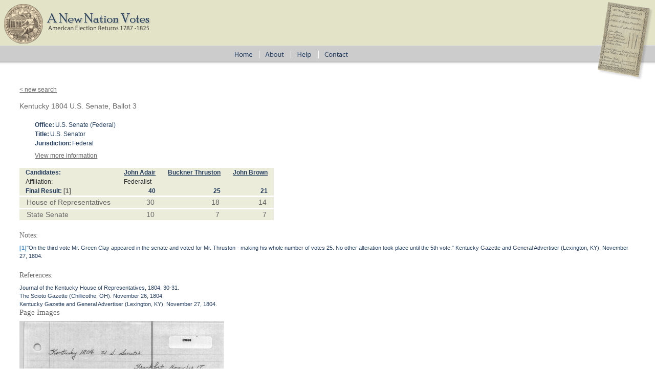

--- FILE ---
content_type: text/html; charset=utf-8
request_url: https://elections.lib.tufts.edu/catalog/3f4626790
body_size: 3083
content:
<!DOCTYPE html>
<html>
<head>
  <title>A New Nation Votes</title>
  <link rel="stylesheet" href="/assets/application-73b19ca1b3dd8595df79f6ac6deeaeab2ed20b697191b36f65005e72ec9eb691.css" media="all" />
  <script src="/assets/application-2d04b0a59d5982f02065c503d55e97660e4e1e3662dff894903edb1bcb4280cf.js"></script>
  <!-- analytics_init if Rails.env.production? %>-->
  <meta name="csrf-param" content="authenticity_token" />
<meta name="csrf-token" content="Bhv3sqrbrulrWVLIdLq-CYL99UgapA6CsuCAZkK9kPeAjRBTeR-yyqCOv_AiLLo4chILiKY-eCSMP_rs9kETpw" />
    <script type="text/javascript">
      (function(i,s,o,g,r,a,m){i['GoogleAnalyticsObject']=r;i[r]=i[r]||function(){
      (i[r].q=i[r].q||[]).push(arguments)},i[r].l=1*new Date();a=s.createElement(o),
      m=s.getElementsByTagName(o)[0];a.async=1;a.src=g;m.parentNode.insertBefore(a,m)
      })(window,document,'script','https://www.google-analytics.com/analytics.js','ga');
      ga('create', 'UA-38431398-3', 'auto');
    </script>
</head>
<body>
<div id="main-ballot"><p/></div>
<div id="main-header">
  <div id="main-header-upper">
    <div id="main-logo"><h1><a href="/"><img alt="A New Nation Votes" src="/assets/logo-8bdccc9bbb1418600011d761a8f7c3d25b1d1ef3d40c2f15a53a2e2033f08e24.gif" /></a></h1></div>
  </div>
  <div id="main-header-lower">
    <div id="main-menu" role="navigation">
      <ul>
        <li><a href="/"><img class="menu-sep" alt="Home" src="/assets/menu_home-571aad481269d7cd820a58e853286ed449877b9e8c1e096f9359d0b2e87e5ef9.gif" /></a></li>
        <li><a href="/about.html"><img src="/assets/menu_about.gif" alt="About" class="menu-sep"/></a></li>
        <li><a href="/help.html"><img src="/assets/menu_help.gif" alt="Help" class="menu-sep"/></a></li>
        <li><a href="/contact.html"><img src="/assets/menu_contact.gif" alt="Contact"/></a></li>
      </ul>
    </div>
  </div>
</div>


<div id="ajax-modal" class="modal fade" tabindex="-1" role="dialog" aria-labelledby="modal menu" aria-hidden="true">
  <div class="modal-dialog">
    <div class="modal-content">
    </div>
  </div>
</div>
<div id="container">
  <div xmlns:xi="http://www.w3.org/2001/XInclude" id="content" role="main">
    <style>
.label {
  color: #428bca
}
</style>



<div id="document" class="blacklight-election-record">
  <nav>
    <a href="/">&lt; new search</a>
  </nav>

  <div id="doc_3f4626790">
    <h1 itemprop="name">Kentucky 1804 U.S. Senate, Ballot 3</h1>

<div class="details">
  <dl class="defList">
    <dt>Office:</dt>
    <dd>U.S. Senate (Federal)</dd>
    <dt>Title:</dt>
    <dd>U.S. Senator</dd>
    <dt>Jurisdiction:</dt>
    <dd>Federal</dd>
  </dl>

  <div class="accordion" id="accordion2">
    <div class="accordion-group">
      <div class="accordion-heading">

        <a class="accordian-toggle collapsed"  data-toggle="collapse" href="#collapseOne">View more information</a>
      </div>
      <div id="collapseOne" class="accordion-body collapse">
        <div class="accordion-inner">
          <dl class="defList">
            <dt>Label:</dt>
            <dd>Kentucky 1804 U.S. Senate, Ballot 3</dd>
            <dt>Date:</dt>
            <dd>1804</dd>
            <dt>State:</dt>
            <dd>Kentucky</dd>
            <dt>Type:</dt>
            <dd>Legislative</dd>
            <dt>Iteration:</dt>
            <dd>Third Ballot</dd>
            <dt>Office/Role:</dt>
            <dd>U.S. Senate/U.S. Senator</dd>
            <dt>Candidates:</dt>
            <dd>John Adair, Buckner Thruston, John Brown</dd>
          </dl>
        </div>
      </div>
    </div>
  </div>
</div>


  
    <table xmlns="http://www.w3.org/1999/xhtml" class="election-results-table" cellspacing="0"><thead><tr class="candidate-row"><th class="row-label">Candidates: </th><th><a href="/catalog/AJ0047/track">John Adair</a></th><th><a href="/catalog/TB0030/track">Buckner Thruston</a></th><th><a href="/catalog/BJ0175/track">John Brown</a></th></tr><tr class="affiliation-row"><th class="row-label">Affiliation:</th><td>Federalist</td><td></td><td></td></tr><tr class="overview-row"><th>Final Result: <a href="#note_1" class="link4">[1]</a></th><td class="vote">40</td><td class="vote">25</td><td class="vote">21</td></tr></thead>
        <tr class="sub-unit-row0 text8"><th class="sub-unit-label0"><span class="unit_name">House of Representatives</span></th><td class="vote">30</td><td class="vote">18</td><td class="vote">14</td></tr>
        <tr class="sub-unit-row0 text8"><th class="sub-unit-label0"><span class="unit_name">State Senate</span></th><td class="vote">10</td><td class="vote">7</td><td class="vote">7</td></tr>
      </table>
  
  
  
  
<div xmlns="http://www.w3.org/1999/xhtml" id="electionNotes"><h2>Notes:</h2><div class="footnote"><a id="note_1" class="label">[1]</a><span class="data">"On the third vote Mr. Green Clay appeared in the senate and voted for Mr. Thruston - making his whole number of votes 25. No other alteration took place until the 5th vote." Kentucky Gazette and General Advertiser (Lexington, KY). November 27, 1804.</span></div></div><div xmlns="http://www.w3.org/1999/xhtml" id="electionReferences"><h2>References:</h2><div class="reference-citation">Journal of the Kentucky House of Representatives, 1804.  30-31.</div><div class="reference-citation">The Scioto Gazette (Chillicothe, OH).  November 26, 1804.</div><div class="reference-citation">Kentucky Gazette and General Advertiser (Lexington, KY).  November 27, 1804.</div></div>


<div id="page_images">
  <h2>Page Images</h2>
    <figure class="page-image">
      <img alt="handwritten notes" src="https://elections.lib.tufts.edu/page_images/vt150m82h%2Ffiles%2Faa67e2e5-6b7c-4559-aa13-44185ea1b1c8/full/400,/0/default.jpg" />
      <figcaption>
        Phil's original notebook pages that were used to compile this election.
        These notes are considered a draft of the electronic version. Therefore, the numbers may not match.
        To verify numbers you will need to check the original sources cited.
        Some original source material is available at the
        <a href="http://www.americanantiquarian.org">American Antiquarian Society</a>).
      </figcaption>
    </figure>
    <figure class="page-image">
      <img alt="handwritten notes" src="https://elections.lib.tufts.edu/page_images/3f462811r%2Ffiles%2Fcdc17e6a-a11f-4810-b7d6-95265f3bcabe/full/400,/0/default.jpg" />
      <figcaption>
        Phil's original notebook pages that were used to compile this election.
        These notes are considered a draft of the electronic version. Therefore, the numbers may not match.
        To verify numbers you will need to check the original sources cited.
        Some original source material is available at the
        <a href="http://www.americanantiquarian.org">American Antiquarian Society</a>).
      </figcaption>
    </figure>
</div>


<p id="record-message">These election records were released on 11 January 2012. Versions numbers are assigned by state. Alabama, Arkansas, Delaware, Florida, Georgia, Illinois, Indiana, Kentucky, Louisiana, Maine, Maryland, Michigan, Missouri, North Carolina, Ohio, Rhode Island, South Carolina, Tennessee and Virginia are complete and are in Version 1.0. All other states are in a Beta version. For more information go to the about page. 
</p>

  </div>
</div>


  </div>

  <div class="list-spacer"><p/></div>
</div>

<div id="main-footer" role="footer">
  <div id="main-footer-runner"><p/></div>
  <table id="footer-links">
    <tr>
      <td>
        <table id="footer-links-table">
          <tr>
            <td><a href="http://www.americanantiquarian.org/" class="footer-link footer-link-sep">American Antiquarian
              Society</a></td>
            <td><a href="http://tarc.tufts.edu" class="footer-link footer-link-sep">Tufts Archival Research Center</a></td>
            <td><a href="terms.html" class="footer-link">Terms and Conditions</a></td>
          </tr>
          <tr>
            <td><img src="/assets/logo_aas.gif" alt="American Antiquarian Society"/></td>
            <td><img src="/assets/logo_tarc.png" alt="Tufts Archival Research Center"/></td>
            <td/>
          </tr>
        </table>
      </td>
    </tr>
  </table>
</div>
<script>
//<![CDATA[
if(window.ga != undefined){ga('send', 'pageview');}
//]]>
</script>
</body>
</html>


--- FILE ---
content_type: application/javascript
request_url: https://elections.lib.tufts.edu/assets/application-2d04b0a59d5982f02065c503d55e97660e4e1e3662dff894903edb1bcb4280cf.js
body_size: 94283
content:
/*!
 * jQuery JavaScript Library v3.7.0
 * https://jquery.com/
 *
 * Copyright OpenJS Foundation and other contributors
 * Released under the MIT license
 * https://jquery.org/license
 *
 * Date: 2023-05-11T18:29Z
 */
!function(t,e){"use strict";"object"==typeof module&&"object"==typeof module.exports?module.exports=t.document?e(t,!0):function(t){if(!t.document)throw new Error("jQuery requires a window with a document");return e(t)}:e(t)}("undefined"!=typeof window?window:this,function(t,e){"use strict";function n(t,e,n){var i,r,o=(n=n||xt).createElement("script");if(o.text=t,e)for(i in _t)(r=e[i]||e.getAttribute&&e.getAttribute(i))&&o.setAttribute(i,r);n.head.appendChild(o).parentNode.removeChild(o)}function i(t){return null==t?t+"":"object"==typeof t||"function"==typeof t?dt[ht.call(t)]||"object":typeof t}function r(t){var e=!!t&&"length"in t&&t.length,n=i(t);return!yt(t)&&!bt(t)&&("array"===n||0===e||"number"==typeof e&&e>0&&e-1 in t)}function o(t,e){return t.nodeName&&t.nodeName.toLowerCase()===e.toLowerCase()}function a(t,e){return e?"\0"===t?"\ufffd":t.slice(0,-1)+"\\"+t.charCodeAt(t.length-1).toString(16)+" ":"\\"+t}function s(t,e,n){return yt(e)?Tt.grep(t,function(t,i){return!!e.call(t,i,t)!==n}):e.nodeType?Tt.grep(t,function(t){return t===e!==n}):"string"!=typeof e?Tt.grep(t,function(t){return ft.call(e,t)>-1!==n}):Tt.filter(e,t,n)}function l(t,e){for(;(t=t[e])&&1!==t.nodeType;);return t}function u(t){var e={};return Tt.each(t.match(Ht)||[],function(t,n){e[n]=!0}),e}function c(t){return t}function f(t){throw t}function d(t,e,n,i){var r;try{t&&yt(r=t.promise)?r.call(t).done(e).fail(n):t&&yt(r=t.then)?r.call(t,e,n):e.apply(undefined,[t].slice(i))}catch(t){n.apply(undefined,[t])}}function h(){xt.removeEventListener("DOMContentLoaded",h),t.removeEventListener("load",h),Tt.ready()}function p(t,e){return e.toUpperCase()}function m(t){return t.replace(Vt,"ms-").replace(Qt,p)}function g(){this.expando=Tt.expando+g.uid++}function v(t){return"true"===t||"false"!==t&&("null"===t?null:t===+t+""?+t:Gt.test(t)?JSON.parse(t):t)}function y(t,e,n){var i;if(n===undefined&&1===t.nodeType)if(i="data-"+e.replace(Yt,"-$&").toLowerCase(),"string"==typeof(n=t.getAttribute(i))){try{n=v(n)}catch(r){}Kt.set(t,e,n)}else n=undefined;return n}function b(t,e,n,i){var r,o,a=20,s=i?function(){return i.cur()}:function(){return Tt.css(t,e,"")},l=s(),u=n&&n[3]||(Tt.cssNumber[e]?"":"px"),c=t.nodeType&&(Tt.cssNumber[e]||"px"!==u&&+l)&&Zt.exec(Tt.css(t,e));if(c&&c[3]!==u){for(l/=2,u=u||c[3],c=+l||1;a--;)Tt.style(t,e,c+u),(1-o)*(1-(o=s()/l||.5))<=0&&(a=0),c/=o;c*=2,Tt.style(t,e,c+u),n=n||[]}return n&&(c=+c||+l||0,r=n[1]?c+(n[1]+1)*n[2]:+n[2],i&&(i.unit=u,i.start=c,i.end=r)),r}function x(t){var e,n=t.ownerDocument,i=t.nodeName,r=oe[i];return r||(e=n.body.appendChild(n.createElement(i)),r=Tt.css(e,"display"),e.parentNode.removeChild(e),"none"===r&&(r="block"),oe[i]=r,r)}function _(t,e){for(var n,i,r=[],o=0,a=t.length;o<a;o++)(i=t[o]).style&&(n=i.style.display,e?("none"===n&&(r[o]=Xt.get(i,"display")||null,r[o]||(i.style.display="")),""===i.style.display&&re(i)&&(r[o]=x(i))):"none"!==n&&(r[o]="none",Xt.set(i,"display",n)));for(o=0;o<a;o++)null!=r[o]&&(t[o].style.display=r[o]);return t}function w(t,e){var n;return n="undefined"!=typeof t.getElementsByTagName?t.getElementsByTagName(e||"*"):"undefined"!=typeof t.querySelectorAll?t.querySelectorAll(e||"*"):[],e===undefined||e&&o(t,e)?Tt.merge([t],n):n}function k(t,e){for(var n=0,i=t.length;n<i;n++)Xt.set(t[n],"globalEval",!e||Xt.get(e[n],"globalEval"))}function T(t,e,n,r,o){for(var a,s,l,u,c,f,d=e.createDocumentFragment(),h=[],p=0,m=t.length;p<m;p++)if((a=t[p])||0===a)if("object"===i(a))Tt.merge(h,a.nodeType?[a]:a);else if(de.test(a)){for(s=s||d.appendChild(e.createElement("div")),l=(ue.exec(a)||["",""])[1].toLowerCase(),u=fe[l]||fe._default,s.innerHTML=u[1]+Tt.htmlPrefilter(a)+u[2],f=u[0];f--;)s=s.lastChild;Tt.merge(h,s.childNodes),(s=d.firstChild).textContent=""}else h.push(e.createTextNode(a));for(d.textContent="",p=0;a=h[p++];)if(r&&Tt.inArray(a,r)>-1)o&&o.push(a);else if(c=ne(a),s=w(d.appendChild(a),"script"),c&&k(s),n)for(f=0;a=s[f++];)ce.test(a.type||"")&&n.push(a);return d}function S(){return!0}function C(){return!1}function E(t,e,n,i,r,o){var a,s;if("object"==typeof e){for(s in"string"!=typeof n&&(i=i||n,n=undefined),e)E(t,s,n,i,e[s],o);return t}if(null==i&&null==r?(r=n,i=n=undefined):null==r&&("string"==typeof n?(r=i,i=undefined):(r=i,i=n,n=undefined)),!1===r)r=C;else if(!r)return t;return 1===o&&(a=r,(r=function(t){return Tt().off(t),a.apply(this,arguments)}).guid=a.guid||(a.guid=Tt.guid++)),t.each(function(){Tt.event.add(this,e,r,i,n)})}function A(t,e,n){n?(Xt.set(t,e,!1),Tt.event.add(t,e,{namespace:!1,handler:function(t){var n,i=Xt.get(this,e);if(1&t.isTrigger&&this[e]){if(i)(Tt.event.special[e]||{}).delegateType&&t.stopPropagation();else if(i=lt.call(arguments),Xt.set(this,e,i),this[e](),n=Xt.get(this,e),Xt.set(this,e,!1),i!==n)return t.stopImmediatePropagation(),t.preventDefault(),n}else i&&(Xt.set(this,e,Tt.event.trigger(i[0],i.slice(1),this)),t.stopPropagation(),t.isImmediatePropagationStopped=S)}})):Xt.get(t,e)===undefined&&Tt.event.add(t,e,S)}function N(t,e){return o(t,"table")&&o(11!==e.nodeType?e:e.firstChild,"tr")&&Tt(t).children("tbody")[0]||t}function D(t){return t.type=(null!==t.getAttribute("type"))+"/"+t.type,t}function j(t){return"true/"===(t.type||"").slice(0,5)?t.type=t.type.slice(5):t.removeAttribute("type"),t}function I(t,e){var n,i,r,o,a,s;if(1===e.nodeType){if(Xt.hasData(t)&&(s=Xt.get(t).events))for(r in Xt.remove(e,"handle events"),s)for(n=0,i=s[r].length;n<i;n++)Tt.event.add(e,r,s[r][n]);Kt.hasData(t)&&(o=Kt.access(t),a=Tt.extend({},o),Kt.set(e,a))}}function L(t,e){var n=e.nodeName.toLowerCase();"input"===n&&le.test(t.type)?e.checked=t.checked:"input"!==n&&"textarea"!==n||(e.defaultValue=t.defaultValue)}function O(t,e,i,r){e=ut(e);var o,a,s,l,u,c,f=0,d=t.length,h=d-1,p=e[0],m=yt(p);if(m||d>1&&"string"==typeof p&&!vt.checkClone&&me.test(p))return t.each(function(n){var o=t.eq(n);m&&(e[0]=p.call(this,n,o.html())),O(o,e,i,r)});if(d&&(a=(o=T(e,t[0].ownerDocument,!1,t,r)).firstChild,1===o.childNodes.length&&(o=a),a||r)){for(l=(s=Tt.map(w(o,"script"),D)).length;f<d;f++)u=o,f!==h&&(u=Tt.clone(u,!0,!0),l&&Tt.merge(s,w(u,"script"))),i.call(t[f],u,f);if(l)for(c=s[s.length-1].ownerDocument,Tt.map(s,j),f=0;f<l;f++)u=s[f],ce.test(u.type||"")&&!Xt.access(u,"globalEval")&&Tt.contains(c,u)&&(u.src&&"module"!==(u.type||"").toLowerCase()?Tt._evalUrl&&!u.noModule&&Tt._evalUrl(u.src,{nonce:u.nonce||u.getAttribute("nonce")},c):n(u.textContent.replace(ge,""),u,c))}return t}function M(t,e,n){for(var i,r=e?Tt.filter(e,t):t,o=0;null!=(i=r[o]);o++)n||1!==i.nodeType||Tt.cleanData(w(i)),i.parentNode&&(n&&ne(i)&&k(w(i,"script")),i.parentNode.removeChild(i));return t}function P(t,e,n){var i,r,o,a,s=ye.test(e),l=t.style;return(n=n||be(t))&&(a=n.getPropertyValue(e)||n[e],s&&a&&(a=a.replace(Nt,"$1")||undefined),""!==a||ne(t)||(a=Tt.style(t,e)),!vt.pixelBoxStyles()&&ve.test(a)&&_e.test(e)&&(i=l.width,r=l.minWidth,o=l.maxWidth,l.minWidth=l.maxWidth=l.width=a,a=n.width,l.width=i,l.minWidth=r,l.maxWidth=o)),a!==undefined?a+"":a}function R(t,e){return{get:function(){if(!t())return(this.get=e).apply(this,arguments);delete this.get}}}function B(t){for(var e=t[0].toUpperCase()+t.slice(1),n=we.length;n--;)if((t=we[n]+e)in ke)return t}function q(t){var e=Tt.cssProps[t]||Te[t];return e||(t in ke?t:Te[t]=B(t)||t)}function F(t,e,n){var i=Zt.exec(e);return i?Math.max(0,i[2]-(n||0))+(i[3]||"px"):e}function H(t,e,n,i,r,o){var a="width"===e?1:0,s=0,l=0,u=0;if(n===(i?"border":"content"))return 0;for(;a<4;a+=2)"margin"===n&&(u+=Tt.css(t,n+te[a],!0,r)),i?("content"===n&&(l-=Tt.css(t,"padding"+te[a],!0,r)),"margin"!==n&&(l-=Tt.css(t,"border"+te[a]+"Width",!0,r))):(l+=Tt.css(t,"padding"+te[a],!0,r),"padding"!==n?l+=Tt.css(t,"border"+te[a]+"Width",!0,r):s+=Tt.css(t,"border"+te[a]+"Width",!0,r));return!i&&o>=0&&(l+=Math.max(0,Math.ceil(t["offset"+e[0].toUpperCase()+e.slice(1)]-o-l-s-.5))||0),l+u}function $(t,e,n){var i=be(t),r=(!vt.boxSizingReliable()||n)&&"border-box"===Tt.css(t,"boxSizing",!1,i),a=r,s=P(t,e,i),l="offset"+e[0].toUpperCase()+e.slice(1);if(ve.test(s)){if(!n)return s;s="auto"}return(!vt.boxSizingReliable()&&r||!vt.reliableTrDimensions()&&o(t,"tr")||"auto"===s||!parseFloat(s)&&"inline"===Tt.css(t,"display",!1,i))&&t.getClientRects().length&&(r="border-box"===Tt.css(t,"boxSizing",!1,i),(a=l in t)&&(s=t[l])),(s=parseFloat(s)||0)+H(t,e,n||(r?"border":"content"),a,i,s)+"px"}function W(t,e,n,i,r){return new W.prototype.init(t,e,n,i,r)}function z(){Ne&&(!1===xt.hidden&&t.requestAnimationFrame?t.requestAnimationFrame(z):t.setTimeout(z,Tt.fx.interval),Tt.fx.tick())}function V(){return t.setTimeout(function(){Ae=undefined}),Ae=Date.now()}function Q(t,e){var n,i=0,r={height:t};for(e=e?1:0;i<4;i+=2-e)r["margin"+(n=te[i])]=r["padding"+n]=t;return e&&(r.opacity=r.width=t),r}function U(t,e,n){for(var i,r=(G.tweeners[e]||[]).concat(G.tweeners["*"]),o=0,a=r.length;o<a;o++)if(i=r[o].call(n,e,t))return i}function X(t,e,n){var i,r,o,a,s,l,u,c,f="width"in e||"height"in e,d=this,h={},p=t.style,m=t.nodeType&&re(t),g=Xt.get(t,"fxshow");for(i in n.queue||(null==(a=Tt._queueHooks(t,"fx")).unqueued&&(a.unqueued=0,s=a.empty.fire,a.empty.fire=function(){a.unqueued||s()}),a.unqueued++,d.always(function(){d.always(function(){a.unqueued--,Tt.queue(t,"fx").length||a.empty.fire()})})),e)if(r=e[i],De.test(r)){if(delete e[i],o=o||"toggle"===r,r===(m?"hide":"show")){if("show"!==r||!g||g[i]===undefined)continue;m=!0}h[i]=g&&g[i]||Tt.style(t,i)}if((l=!Tt.isEmptyObject(e))||!Tt.isEmptyObject(h))for(i in f&&1===t.nodeType&&(n.overflow=[p.overflow,p.overflowX,p.overflowY],null==(u=g&&g.display)&&(u=Xt.get(t,"display")),"none"===(c=Tt.css(t,"display"))&&(u?c=u:(_([t],!0),u=t.style.display||u,c=Tt.css(t,"display"),_([t]))),("inline"===c||"inline-block"===c&&null!=u)&&"none"===Tt.css(t,"float")&&(l||(d.done(function(){p.display=u}),null==u&&(c=p.display,u="none"===c?"":c)),p.display="inline-block")),n.overflow&&(p.overflow="hidden",d.always(function(){p.overflow=n.overflow[0],p.overflowX=n.overflow[1],p.overflowY=n.overflow[2]})),l=!1,h)l||(g?"hidden"in g&&(m=g.hidden):g=Xt.access(t,"fxshow",{display:u}),o&&(g.hidden=!m),m&&_([t],!0),d.done(function(){for(i in m||_([t]),Xt.remove(t,"fxshow"),h)Tt.style(t,i,h[i])})),l=U(m?g[i]:0,i,d),i in g||(g[i]=l.start,m&&(l.end=l.start,l.start=0))}function K(t,e){var n,i,r,o,a;for(n in t)if(r=e[i=m(n)],o=t[n],Array.isArray(o)&&(r=o[1],o=t[n]=o[0]),n!==i&&(t[i]=o,delete t[n]),(a=Tt.cssHooks[i])&&"expand"in a)for(n in o=a.expand(o),delete t[i],o)n in t||(t[n]=o[n],e[n]=r);else e[i]=r}function G(t,e,n){var i,r,o=0,a=G.prefilters.length,s=Tt.Deferred().always(function(){delete l.elem}),l=function(){if(r)return!1;for(var e=Ae||V(),n=Math.max(0,u.startTime+u.duration-e),i=1-(n/u.duration||0),o=0,a=u.tweens.length;o<a;o++)u.tweens[o].run(i);return s.notifyWith(t,[u,i,n]),i<1&&a?n:(a||s.notifyWith(t,[u,1,0]),s.resolveWith(t,[u]),!1)},u=s.promise({elem:t,props:Tt.extend({},e),opts:Tt.extend(!0,{specialEasing:{},easing:Tt.easing._default},n),originalProperties:e,originalOptions:n,startTime:Ae||V(),duration:n.duration,tweens:[],createTween:function(e,n){var i=Tt.Tween(t,u.opts,e,n,u.opts.specialEasing[e]||u.opts.easing);return u.tweens.push(i),i},stop:function(e){var n=0,i=e?u.tweens.length:0;if(r)return this;for(r=!0;n<i;n++)u.tweens[n].run(1);return e?(s.notifyWith(t,[u,1,0]),s.resolveWith(t,[u,e])):s.rejectWith(t,[u,e]),this}}),c=u.props;for(K(c,u.opts.specialEasing);o<a;o++)if(i=G.prefilters[o].call(u,t,c,u.opts))return yt(i.stop)&&(Tt._queueHooks(u.elem,u.opts.queue).stop=i.stop.bind(i)),i;return Tt.map(c,U,u),yt(u.opts.start)&&u.opts.start.call(t,u),u.progress(u.opts.progress).done(u.opts.done,u.opts.complete).fail(u.opts.fail).always(u.opts.always),Tt.fx.timer(Tt.extend(l,{elem:t,anim:u,queue:u.opts.queue})),u}function Y(t){return(t.match(Ht)||[]).join(" ")}function J(t){return t.getAttribute&&t.getAttribute("class")||""}function Z(t){return Array.isArray(t)?t:"string"==typeof t&&t.match(Ht)||[]}function tt(t,e,n,r){var o;if(Array.isArray(e))Tt.each(e,function(e,i){n||$e.test(t)?r(t,i):tt(t+"["+("object"==typeof i&&null!=i?e:"")+"]",i,n,r)});else if(n||"object"!==i(e))r(t,e);else for(o in e)tt(t+"["+o+"]",e[o],n,r)}function et(t){return function(e,n){"string"!=typeof e&&(n=e,e="*");var i,r=0,o=e.toLowerCase().match(Ht)||[];if(yt(n))for(;i=o[r++];)"+"===i[0]?(i=i.slice(1)||"*",(t[i]=t[i]||[]).unshift(n)):(t[i]=t[i]||[]).push(n)}}function nt(t,e,n,i){function r(s){var l;return o[s]=!0,Tt.each(t[s]||[],function(t,s){var u=s(e,n,i);return"string"!=typeof u||a||o[u]?a?!(l=u):void 0:(e.dataTypes.unshift(u),r(u),!1)}),l}var o={},a=t===tn;return r(e.dataTypes[0])||!o["*"]&&r("*")}function it(t,e){var n,i,r=Tt.ajaxSettings.flatOptions||{};for(n in e)e[n]!==undefined&&((r[n]?t:i||(i={}))[n]=e[n]);return i&&Tt.extend(!0,t,i),t}function rt(t,e,n){for(var i,r,o,a,s=t.contents,l=t.dataTypes;"*"===l[0];)l.shift(),i===undefined&&(i=t.mimeType||e.getResponseHeader("Content-Type"));if(i)for(r in s)if(s[r]&&s[r].test(i)){l.unshift(r);break}if(l[0]in n)o=l[0];else{for(r in n){if(!l[0]||t.converters[r+" "+l[0]]){o=r;break}a||(a=r)}o=o||a}if(o)return o!==l[0]&&l.unshift(o),n[o]}function ot(t,e,n,i){var r,o,a,s,l,u={},c=t.dataTypes.slice();if(c[1])for(a in t.converters)u[a.toLowerCase()]=t.converters[a];for(o=c.shift();o;)if(t.responseFields[o]&&(n[t.responseFields[o]]=e),!l&&i&&t.dataFilter&&(e=t.dataFilter(e,t.dataType)),l=o,o=c.shift())if("*"===o)o=l;else if("*"!==l&&l!==o){if(!(a=u[l+" "+o]||u["* "+o]))for(r in u)if((s=r.split(" "))[1]===o&&(a=u[l+" "+s[0]]||u["* "+s[0]])){!0===a?a=u[r]:!0!==u[r]&&(o=s[0],c.unshift(s[1]));break}if(!0!==a)if(a&&t.throws)e=a(e);else try{e=a(e)}catch(f){return{state:"parsererror",error:a?f:"No conversion from "+l+" to "+o}}}return{state:"success",data:e}}var at=[],st=Object.getPrototypeOf,lt=at.slice,ut=at.flat?function(t){return at.flat.call(t)}:function(t){return at.concat.apply([],t)},ct=at.push,ft=at.indexOf,dt={},ht=dt.toString,pt=dt.hasOwnProperty,mt=pt.toString,gt=mt.call(Object),vt={},yt=function(t){return"function"==typeof t&&"number"!=typeof t.nodeType&&"function"!=typeof t.item},bt=function(t){return null!=t&&t===t.window},xt=t.document,_t={type:!0,src:!0,nonce:!0,noModule:!0},wt="3.7.0",kt=/HTML$/i,Tt=function(t,e){return new Tt.fn.init(t,e)};Tt.fn=Tt.prototype={jquery:wt,constructor:Tt,length:0,toArray:function(){return lt.call(this)},get:function(t){return null==t?lt.call(this):t<0?this[t+this.length]:this[t]},pushStack:function(t){var e=Tt.merge(this.constructor(),t);return e.prevObject=this,e},each:function(t){return Tt.each(this,t)},map:function(t){return this.pushStack(Tt.map(this,function(e,n){return t.call(e,n,e)}))},slice:function(){return this.pushStack(lt.apply(this,arguments))},first:function(){return this.eq(0)},last:function(){return this.eq(-1)},even:function(){return this.pushStack(Tt.grep(this,function(t,e){return(e+1)%2}))},odd:function(){return this.pushStack(Tt.grep(this,function(t,e){return e%2}))},eq:function(t){var e=this.length,n=+t+(t<0?e:0);return this.pushStack(n>=0&&n<e?[this[n]]:[])},end:function(){return this.prevObject||this.constructor()},push:ct,sort:at.sort,splice:at.splice},Tt.extend=Tt.fn.extend=function(){var t,e,n,i,r,o,a=arguments[0]||{},s=1,l=arguments.length,u=!1;for("boolean"==typeof a&&(u=a,a=arguments[s]||{},s++),"object"==typeof a||yt(a)||(a={}),s===l&&(a=this,s--);s<l;s++)if(null!=(t=arguments[s]))for(e in t)i=t[e],"__proto__"!==e&&a!==i&&(u&&i&&(Tt.isPlainObject(i)||(r=Array.isArray(i)))?(n=a[e],o=r&&!Array.isArray(n)?[]:r||Tt.isPlainObject(n)?n:{},r=!1,a[e]=Tt.extend(u,o,i)):i!==undefined&&(a[e]=i));return a},Tt.extend({expando:"jQuery"+(wt+Math.random()).replace(/\D/g,""),isReady:!0,error:function(t){throw new Error(t)},noop:function(){},isPlainObject:function(t){var e,n;return!(!t||"[object Object]"!==ht.call(t))&&(!(e=st(t))||"function"==typeof(n=pt.call(e,"constructor")&&e.constructor)&&mt.call(n)===gt)},isEmptyObject:function(t){var e;for(e in t)return!1;return!0},globalEval:function(t,e,i){n(t,{nonce:e&&e.nonce},i)},each:function(t,e){var n,i=0;if(r(t))for(n=t.length;i<n&&!1!==e.call(t[i],i,t[i]);i++);else for(i in t)if(!1===e.call(t[i],i,t[i]))break;return t},text:function(t){var e,n="",i=0,r=t.nodeType;if(r){if(1===r||9===r||11===r)return t.textContent;if(3===r||4===r)return t.nodeValue}else for(;e=t[i++];)n+=Tt.text(e);return n},makeArray:function(t,e){var n=e||[];return null!=t&&(r(Object(t))?Tt.merge(n,"string"==typeof t?[t]:t):ct.call(n,t)),n},inArray:function(t,e,n){return null==e?-1:ft.call(e,t,n)},isXMLDoc:function(t){var e=t&&t.namespaceURI,n=t&&(t.ownerDocument||t).documentElement;return!kt.test(e||n&&n.nodeName||"HTML")},merge:function(t,e){for(var n=+e.length,i=0,r=t.length;i<n;i++)t[r++]=e[i];return t.length=r,t},grep:function(t,e,n){for(var i=[],r=0,o=t.length,a=!n;r<o;r++)!e(t[r],r)!==a&&i.push(t[r]);return i},map:function(t,e,n){var i,o,a=0,s=[];if(r(t))for(i=t.length;a<i;a++)null!=(o=e(t[a],a,n))&&s.push(o);else for(a in t)null!=(o=e(t[a],a,n))&&s.push(o);return ut(s)},guid:1,support:vt}),"function"==typeof Symbol&&(Tt.fn[Symbol.iterator]=at[Symbol.iterator]),Tt.each("Boolean Number String Function Array Date RegExp Object Error Symbol".split(" "),function(t,e){dt["[object "+e+"]"]=e.toLowerCase()});var St=at.pop,Ct=at.sort,Et=at.splice,At="[\\x20\\t\\r\\n\\f]",Nt=new RegExp("^"+At+"+|((?:^|[^\\\\])(?:\\\\.)*)"+At+"+$","g");Tt.contains=function(t,e){var n=e&&e.parentNode;return t===n||!(!n||1!==n.nodeType||!(t.contains?t.contains(n):t.compareDocumentPosition&&16&t.compareDocumentPosition(n)))};var Dt=/([\0-\x1f\x7f]|^-?\d)|^-$|[^\x80-\uFFFF\w-]/g;Tt.escapeSelector=function(t){return(t+"").replace(Dt,a)};var jt=xt,It=ct;!function(){function e(){try{return D.activeElement}catch(t){}}function n(t,e,i,r){var o,a,s,l,u,c,h,g=e&&e.ownerDocument,v=e?e.nodeType:9;if(i=i||[],"string"!=typeof t||!t||1!==v&&9!==v&&11!==v)return i;if(!r&&(d(e),e=e||D,I)){if(11!==v&&(u=it.exec(t)))if(o=u[1]){if(9===v){if(!(s=e.getElementById(o)))return i;if(s.id===o)return M.call(i,s),i}else if(g&&(s=g.getElementById(o))&&n.contains(e,s)&&s.id===o)return M.call(i,s),i}else{if(u[2])return M.apply(i,e.getElementsByTagName(t)),i;if((o=u[3])&&e.getElementsByClassName)return M.apply(i,e.getElementsByClassName(o)),i}if(!($[t+" "]||L&&L.test(t))){if(h=t,g=e,1===v&&(Y.test(t)||G.test(t))){for((g=rt.test(t)&&f(e.parentNode)||e)==e&&vt.scope||((l=e.getAttribute("id"))?l=Tt.escapeSelector(l):e.setAttribute("id",l=P)),a=(c=p(t)).length;a--;)c[a]=(l?"#"+l:":scope")+" "+m(c[a]);h=c.join(",")}try{return M.apply(i,g.querySelectorAll(h)),i}catch(y){$(t,!0)}finally{l===P&&e.removeAttribute("id")}}}return T(t.replace(Nt,"$1"),e,i,r)}function i(){function t(n,i){return e.push(n+" ")>C.cacheLength&&delete t[e.shift()],t[n+" "]=i}var e=[];return t}function r(t){return t[P]=!0,t}function a(t){var e=D.createElement("fieldset");try{return!!t(e)}catch(n){return!1}finally{e.parentNode&&e.parentNode.removeChild(e),e=null}}function s(t){return function(e){return o(e,"input")&&e.type===t}}function l(t){return function(e){return(o(e,"input")||o(e,"button"))&&e.type===t}}function u(t){return function(e){return"form"in e?e.parentNode&&!1===e.disabled?"label"in e?"label"in e.parentNode?e.parentNode.disabled===t:e.disabled===t:e.isDisabled===t||e.isDisabled!==!t&&ct(e)===t:e.disabled===t:"label"in e&&e.disabled===t}}function c(t){return r(function(e){return e=+e,r(function(n,i){for(var r,o=t([],n.length,e),a=o.length;a--;)n[r=o[a]]&&(n[r]=!(i[r]=n[r]))})})}function f(t){return t&&"undefined"!=typeof t.getElementsByTagName&&t}function d(t){var e,i=t?t.ownerDocument||t:jt;return i!=D&&9===i.nodeType&&i.documentElement?(j=(D=i).documentElement,I=!Tt.isXMLDoc(D),O=j.matches||j.webkitMatchesSelector||j.msMatchesSelector,jt!=D&&(e=D.defaultView)&&e.top!==e&&e.addEventListener("unload",ut),vt.getById=a(function(t){return j.appendChild(t).id=Tt.expando,!D.getElementsByName||!D.getElementsByName(Tt.expando).length}),vt.disconnectedMatch=a(function(t){return O.call(t,"*")}),vt.scope=a(function(){return D.querySelectorAll(":scope")}),vt.cssHas=a(function(){try{return D.querySelector(":has(*,:jqfake)"),!1}catch(t){return!0}}),vt.getById?(C.filter.ID=function(t){var e=t.replace(ot,st);return function(t){return t.getAttribute("id")===e}},C.find.ID=function(t,e){if("undefined"!=typeof e.getElementById&&I){var n=e.getElementById(t);return n?[n]:[]}}):(C.filter.ID=function(t){var e=t.replace(ot,st);return function(t){var n="undefined"!=typeof t.getAttributeNode&&t.getAttributeNode("id");return n&&n.value===e}},C.find.ID=function(t,e){if("undefined"!=typeof e.getElementById&&I){var n,i,r,o=e.getElementById(t);if(o){if((n=o.getAttributeNode("id"))&&n.value===t)return[o];for(r=e.getElementsByName(t),i=0;o=r[i++];)if((n=o.getAttributeNode("id"))&&n.value===t)return[o]}return[]}}),C.find.TAG=function(t,e){return"undefined"!=typeof e.getElementsByTagName?e.getElementsByTagName(t):e.querySelectorAll(t)},C.find.CLASS=function(t,e){if("undefined"!=typeof e.getElementsByClassName&&I)return e.getElementsByClassName(t)},L=[],a(function(t){var e;j.appendChild(t).innerHTML="<a id='"+P+"' href='' disabled='disabled'></a><select id='"+P+"-\r\\' disabled='disabled'><option selected=''></option></select>",t.querySelectorAll("[selected]").length||L.push("\\["+At+"*(?:value|"+z+")"),t.querySelectorAll("[id~="+P+"-]").length||L.push("~="),t.querySelectorAll("a#"+P+"+*").length||L.push(".#.+[+~]"),t.querySelectorAll(":checked").length||L.push(":checked"),(e=D.createElement("input")).setAttribute("type","hidden"),t.appendChild(e).setAttribute("name","D"),j.appendChild(t).disabled=!0,2!==t.querySelectorAll(":disabled").length&&L.push(":enabled",":disabled"),(e=D.createElement("input")).setAttribute("name",""),t.appendChild(e),t.querySelectorAll("[name='']").length||L.push("\\["+At+"*name"+At+"*="+At+"*(?:''|\"\")")}),vt.cssHas||L.push(":has"),L=L.length&&new RegExp(L.join("|")),W=function(t,e){if(t===e)return N=!0,0;var i=!t.compareDocumentPosition-!e.compareDocumentPosition;return i||(1&(i=(t.ownerDocument||t)==(e.ownerDocument||e)?t.compareDocumentPosition(e):1)||!vt.sortDetached&&e.compareDocumentPosition(t)===i?t===D||t.ownerDocument==jt&&n.contains(jt,t)?-1:e===D||e.ownerDocument==jt&&n.contains(jt,e)?1:A?ft.call(A,t)-ft.call(A,e):0:4&i?-1:1)},D):D}function h(){}function p(t,e){var i,r,o,a,s,l,u,c=F[t+" "];if(c)return e?0:c.slice(0);for(s=t,l=[],u=C.preFilter;s;){for(a in i&&!(r=K.exec(s))||(r&&(s=s.slice(r[0].length)||s),l.push(o=[])),i=!1,(r=G.exec(s))&&(i=r.shift(),o.push({value:i,type:r[0].replace(Nt," ")}),s=s.slice(i.length)),C.filter)!(r=tt[a].exec(s))||u[a]&&!(r=u[a](r))||(i=r.shift(),o.push({value:i,type:a,matches:r}),s=s.slice(i.length));if(!i)break}return e?s.length:s?n.error(t):F(t,l).slice(0)}function m(t){for(var e=0,n=t.length,i="";e<n;e++)i+=t[e].value;return i}function g(t,e,n){var i=e.dir,r=e.next,a=r||i,s=n&&"parentNode"===a,l=B++;return e.first?function(e,n,r){for(;e=e[i];)if(1===e.nodeType||s)return t(e,n,r);return!1}:function(e,n,u){var c,f,d=[R,l];if(u){for(;e=e[i];)if((1===e.nodeType||s)&&t(e,n,u))return!0}else for(;e=e[i];)if(1===e.nodeType||s)if(f=e[P]||(e[P]={}),r&&o(e,r))e=e[i]||e;else{if((c=f[a])&&c[0]===R&&c[1]===l)return d[2]=c[2];if(f[a]=d,d[2]=t(e,n,u))return!0}return!1}}function v(t){return t.length>1?function(e,n,i){for(var r=t.length;r--;)if(!t[r](e,n,i))return!1;return!0}:t[0]}function y(t,e,i){for(var r=0,o=e.length;r<o;r++)n(t,e[r],i);return i}function b(t,e,n,i,r){for(var o,a=[],s=0,l=t.length,u=null!=e;s<l;s++)(o=t[s])&&(n&&!n(o,i,r)||(a.push(o),u&&e.push(s)));return a}function x(t,e,n,i,o,a){return i&&!i[P]&&(i=x(i)),o&&!o[P]&&(o=x(o,a)),r(function(r,a,s,l){var u,c,f,d,h=[],p=[],m=a.length,g=r||y(e||"*",s.nodeType?[s]:s,[]),v=!t||!r&&e?g:b(g,h,t,s,l);if(n?n(v,d=o||(r?t:m||i)?[]:a,s,l):d=v,i)for(u=b(d,p),i(u,[],s,l),c=u.length;c--;)(f=u[c])&&(d[p[c]]=!(v[p[c]]=f));if(r){if(o||t){if(o){for(u=[],c=d.length;c--;)(f=d[c])&&u.push(v[c]=f);o(null,d=[],u,l)}for(c=d.length;c--;)(f=d[c])&&(u=o?ft.call(r,f):h[c])>-1&&(r[u]=!(a[u]=f))}}else d=b(d===a?d.splice(m,d.length):d),o?o(null,a,d,l):M.apply(a,d)})}function _(t){for(var e,n,i,r=t.length,o=C.relative[t[0].type],a=o||C.relative[" "],s=o?1:0,l=g(function(t){return t===e},a,!0),u=g(function(t){return ft.call(e,t)>-1},a,!0),c=[function(t,n,i){var r=!o&&(i||n!=E)||((e=n).nodeType?l(t,n,i):u(t,n,i));return e=null,r}];s<r;s++)if(n=C.relative[t[s].type])c=[g(v(c),n)];else{if((n=C.filter[t[s].type].apply(null,t[s].matches))[P]){for(i=++s;i<r&&!C.relative[t[i].type];i++);return x(s>1&&v(c),s>1&&m(t.slice(0,s-1).concat({value:" "===t[s-2].type?"*":""})).replace(Nt,"$1"),n,s<i&&_(t.slice(s,i)),i<r&&_(t=t.slice(i)),i<r&&m(t))}c.push(n)}return v(c)}function w(t,e){var n=e.length>0,i=t.length>0,o=function(r,o,a,s,l){var u,c,f,h=0,p="0",m=r&&[],g=[],v=E,y=r||i&&C.find.TAG("*",l),x=R+=null==v?1:Math.random()||.1,_=y.length;for(l&&(E=o==D||o||l);p!==_&&null!=(u=y[p]);p++){if(i&&u){for(c=0,o||u.ownerDocument==D||(d(u),a=!I);f=t[c++];)if(f(u,o||D,a)){M.call(s,u);break}l&&(R=x)}n&&((u=!f&&u)&&h--,r&&m.push(u))}if(h+=p,n&&p!==h){for(c=0;f=e[c++];)f(m,g,o,a);if(r){if(h>0)for(;p--;)m[p]||g[p]||(g[p]=St.call(s));g=b(g)}M.apply(s,g),l&&!r&&g.length>0&&h+e.length>1&&Tt.uniqueSort(s)}return l&&(R=x,E=v),m};return n?r(o):o}function k(t,e){var n,i=[],r=[],o=H[t+" "];if(!o){for(e||(e=p(t)),n=e.length;n--;)(o=_(e[n]))[P]?i.push(o):r.push(o);(o=H(t,w(r,i))).selector=t}return o}function T(t,e,n,i){var r,o,a,s,l,u="function"==typeof t&&t,c=!i&&p(t=u.selector||t);if(n=n||[],1===c.length){if((o=c[0]=c[0].slice(0)).length>2&&"ID"===(a=o[0]).type&&9===e.nodeType&&I&&C.relative[o[1].type]){if(!(e=(C.find.ID(a.matches[0].replace(ot,st),e)||[])[0]))return n;u&&(e=e.parentNode),t=t.slice(o.shift().value.length)}for(r=tt.needsContext.test(t)?0:o.length;r--&&(a=o[r],!C.relative[s=a.type]);)if((l=C.find[s])&&(i=l(a.matches[0].replace(ot,st),rt.test(o[0].type)&&f(e.parentNode)||e))){if(o.splice(r,1),!(t=i.length&&m(o)))return M.apply(n,i),n;break}}return(u||k(t,c))(i,e,!I,n,!e||rt.test(t)&&f(e.parentNode)||e),n}var S,C,E,A,N,D,j,I,L,O,M=It,P=Tt.expando,R=0,B=0,q=i(),F=i(),H=i(),$=i(),W=function(t,e){return t===e&&(N=!0),0},z="checked|selected|async|autofocus|autoplay|controls|defer|disabled|hidden|ismap|loop|multiple|open|readonly|required|scoped",V="(?:\\\\[\\da-fA-F]{1,6}"+At+"?|\\\\[^\\r\\n\\f]|[\\w-]|[^\0-\\x7f])+",Q="\\["+At+"*("+V+")(?:"+At+"*([*^$|!~]?=)"+At+"*(?:'((?:\\\\.|[^\\\\'])*)'|\"((?:\\\\.|[^\\\\\"])*)\"|("+V+"))|)"+At+"*\\]",U=":("+V+")(?:\\((('((?:\\\\.|[^\\\\'])*)'|\"((?:\\\\.|[^\\\\\"])*)\")|((?:\\\\.|[^\\\\()[\\]]|"+Q+")*)|.*)\\)|)",X=new RegExp(At+"+","g"),K=new RegExp("^"+At+"*,"+At+"*"),G=new RegExp("^"+At+"*([>+~]|"+At+")"+At+"*"),Y=new RegExp(At+"|>"),J=new RegExp(U),Z=new RegExp("^"+V+"$"),tt={ID:new RegExp("^#("+V+")"),CLASS:new RegExp("^\\.("+V+")"),TAG:new RegExp("^("+V+"|[*])"),ATTR:new RegExp("^"+Q),PSEUDO:new RegExp("^"+U),CHILD:new RegExp("^:(only|first|last|nth|nth-last)-(child|of-type)(?:\\("+At+"*(even|odd|(([+-]|)(\\d*)n|)"+At+"*(?:([+-]|)"+At+"*(\\d+)|))"+At+"*\\)|)","i"),bool:new RegExp("^(?:"+z+")$","i"),needsContext:new RegExp("^"+At+"*[>+~]|:(even|odd|eq|gt|lt|nth|first|last)(?:\\("+At+"*((?:-\\d)?\\d*)"+At+"*\\)|)(?=[^-]|$)","i")},et=/^(?:input|select|textarea|button)$/i,nt=/^h\d$/i,it=/^(?:#([\w-]+)|(\w+)|\.([\w-]+))$/,rt=/[+~]/,ot=new RegExp("\\\\[\\da-fA-F]{1,6}"+At+"?|\\\\([^\\r\\n\\f])","g"),st=function(t,e){var n="0x"+t.slice(1)-65536;return e||(n<0?String.fromCharCode(n+65536):String.fromCharCode(n>>10|55296,1023&n|56320))},ut=function(){d()},ct=g(function(t){return!0===t.disabled&&o(t,"fieldset")},{dir:"parentNode",next:"legend"});try{M.apply(at=lt.call(jt.childNodes),jt.childNodes),at[jt.childNodes.length].nodeType}catch(dt){M={apply:function(t,e){It.apply(t,lt.call(e))},call:function(t){It.apply(t,lt.call(arguments,1))}}}for(S in n.matches=function(t,e){return n(t,null,null,e)},n.matchesSelector=function(t,e){if(d(t),I&&!$[e+" "]&&(!L||!L.test(e)))try{var i=O.call(t,e);if(i||vt.disconnectedMatch||t.document&&11!==t.document.nodeType)return i}catch(dt){$(e,!0)}return n(e,D,null,[t]).length>0},n.contains=function(t,e){return(t.ownerDocument||t)!=D&&d(t),Tt.contains(t,e)},n.attr=function(t,e){(t.ownerDocument||t)!=D&&d(t);var n=C.attrHandle[e.toLowerCase()],i=n&&pt.call(C.attrHandle,e.toLowerCase())?n(t,e,!I):undefined;return i!==undefined?i:t.getAttribute(e)},n.error=function(t){throw new Error("Syntax error, unrecognized expression: "+t)},Tt.uniqueSort=function(t){var e,n=[],i=0,r=0;if(N=!vt.sortStable,A=!vt.sortStable&&lt.call(t,0),Ct.call(t,W),N){for(;e=t[r++];)e===t[r]&&(i=n.push(r));for(;i--;)Et.call(t,n[i],1)}return A=null,t},Tt.fn.uniqueSort=function(){return this.pushStack(Tt.uniqueSort(lt.apply(this)))},(C=Tt.expr={cacheLength:50,createPseudo:r,match:tt,attrHandle:{},find:{},relative:{">":{dir:"parentNode",first:!0}," ":{dir:"parentNode"},"+":{dir:"previousSibling",first:!0},"~":{dir:"previousSibling"}},preFilter:{ATTR:function(t){return t[1]=t[1].replace(ot,st),t[3]=(t[3]||t[4]||t[5]||"").replace(ot,st),"~="===t[2]&&(t[3]=" "+t[3]+" "),t.slice(0,4)},CHILD:function(t){return t[1]=t[1].toLowerCase(),"nth"===t[1].slice(0,3)?(t[3]||n.error(t[0]),t[4]=+(t[4]?t[5]+(t[6]||1):2*("even"===t[3]||"odd"===t[3])),t[5]=+(t[7]+t[8]||"odd"===t[3])):t[3]&&n.error(t[0]),t},PSEUDO:function(t){var e,n=!t[6]&&t[2];return tt.CHILD.test(t[0])?null:(t[3]?t[2]=t[4]||t[5]||"":n&&J.test(n)&&(e=p(n,!0))&&(e=n.indexOf(")",n.length-e)-n.length)&&(t[0]=t[0].slice(0,e),t[2]=n.slice(0,e)),t.slice(0,3))}},filter:{TAG:function(t){var e=t.replace(ot,st).toLowerCase();return"*"===t?function(){return!0}:function(t){return o(t,e)}},CLASS:function(t){var e=q[t+" "];return e||(e=new RegExp("(^|"+At+")"+t+"("+At+"|$)"))&&q(t,function(t){return e.test("string"==typeof t.className&&t.className||"undefined"!=typeof t.getAttribute&&t.getAttribute("class")||"")})},ATTR:function(t,e,i){return function(r){var o=n.attr(r,t);return null==o?"!="===e:!e||(o+="","="===e?o===i:"!="===e?o!==i:"^="===e?i&&0===o.indexOf(i):"*="===e?i&&o.indexOf(i)>-1:"$="===e?i&&o.slice(-i.length)===i:"~="===e?(" "+o.replace(X," ")+" ").indexOf(i)>-1:"|="===e&&(o===i||o.slice(0,i.length+1)===i+"-"))}},CHILD:function(t,e,n,i,r){var a="nth"!==t.slice(0,3),s="last"!==t.slice(-4),l="of-type"===e;return 1===i&&0===r?function(t){return!!t.parentNode}:function(e,n,u){var c,f,d,h,p,m=a!==s?"nextSibling":"previousSibling",g=e.parentNode,v=l&&e.nodeName.toLowerCase(),y=!u&&!l,b=!1;if(g){if(a){for(;m;){for(d=e;d=d[m];)if(l?o(d,v):1===d.nodeType)return!1;p=m="only"===t&&!p&&"nextSibling"}return!0}if(p=[s?g.firstChild:g.lastChild],s&&y){for(b=(h=(c=(f=g[P]||(g[P]={}))[t]||[])[0]===R&&c[1])&&c[2],d=h&&g.childNodes[h];d=++h&&d&&d[m]||(b=h=0)||p.pop();)if(1===d.nodeType&&++b&&d===e){f[t]=[R,h,b];break}}else if(y&&(b=h=(c=(f=e[P]||(e[P]={}))[t]||[])[0]===R&&c[1]),!1===b)for(;(d=++h&&d&&d[m]||(b=h=0)||p.pop())&&((l?!o(d,v):1!==d.nodeType)||!++b||(y&&((f=d[P]||(d[P]={}))[t]=[R,b]),d!==e)););return(b-=r)===i||b%i==0&&b/i>=0}}},PSEUDO:function(t,e){var i,o=C.pseudos[t]||C.setFilters[t.toLowerCase()]||n.error("unsupported pseudo: "+t);return o[P]?o(e):o.length>1?(i=[t,t,"",e],C.setFilters.hasOwnProperty(t.toLowerCase())?r(function(t,n){for(var i,r=o(t,e),a=r.length;a--;)t[i=ft.call(t,r[a])]=!(n[i]=r[a])}):function(t){return o(t,0,i)}):o}},pseudos:{not:r(function(t){var e=[],n=[],i=k(t.replace(Nt,"$1"));return i[P]?r(function(t,e,n,r){for(var o,a=i(t,null,r,[]),s=t.length;s--;)(o=a[s])&&(t[s]=!(e[s]=o))}):function(t,r,o){return e[0]=t,i(e,null,o,n),e[0]=null,!n.pop()}}),has:r(function(t){return function(e){return n(t,e).length>0}}),contains:r(function(t){return t=t.replace(ot,st),function(e){return(e.textContent||Tt.text(e)).indexOf(t)>-1}}),lang:r(function(t){return Z.test(t||"")||n.error("unsupported lang: "+t),t=t.replace(ot,st).toLowerCase(),function(e){var n;do{if(n=I?e.lang:e.getAttribute("xml:lang")||e.getAttribute("lang"))return(n=n.toLowerCase())===t||0===n.indexOf(t+"-")}while((e=e.parentNode)&&1===e.nodeType);return!1}}),target:function(e){var n=t.location&&t.location.hash;return n&&n.slice(1)===e.id},root:function(t){return t===j},focus:function(t){return t===e()&&D.hasFocus()&&!!(t.type||t.href||~t.tabIndex)},enabled:u(!1),disabled:u(!0),checked:function(t){return o(t,"input")&&!!t.checked||o(t,"option")&&!!t.selected},selected:function(t){return t.parentNode&&t.parentNode.selectedIndex,!0===t.selected},empty:function(t){for(t=t.firstChild;t;t=t.nextSibling)if(t.nodeType<6)return!1;return!0},parent:function(t){return!C.pseudos.empty(t)},header:function(t){return nt.test(t.nodeName)},input:function(t){return et.test(t.nodeName)},button:function(t){return o(t,"input")&&"button"===t.type||o(t,"button")},text:function(t){var e
;return o(t,"input")&&"text"===t.type&&(null==(e=t.getAttribute("type"))||"text"===e.toLowerCase())},first:c(function(){return[0]}),last:c(function(t,e){return[e-1]}),eq:c(function(t,e,n){return[n<0?n+e:n]}),even:c(function(t,e){for(var n=0;n<e;n+=2)t.push(n);return t}),odd:c(function(t,e){for(var n=1;n<e;n+=2)t.push(n);return t}),lt:c(function(t,e,n){var i;for(i=n<0?n+e:n>e?e:n;--i>=0;)t.push(i);return t}),gt:c(function(t,e,n){for(var i=n<0?n+e:n;++i<e;)t.push(i);return t})}}).pseudos.nth=C.pseudos.eq,{radio:!0,checkbox:!0,file:!0,password:!0,image:!0})C.pseudos[S]=s(S);for(S in{submit:!0,reset:!0})C.pseudos[S]=l(S);h.prototype=C.filters=C.pseudos,C.setFilters=new h,vt.sortStable=P.split("").sort(W).join("")===P,d(),vt.sortDetached=a(function(t){return 1&t.compareDocumentPosition(D.createElement("fieldset"))}),Tt.find=n,Tt.expr[":"]=Tt.expr.pseudos,Tt.unique=Tt.uniqueSort,n.compile=k,n.select=T,n.setDocument=d,n.escape=Tt.escapeSelector,n.getText=Tt.text,n.isXML=Tt.isXMLDoc,n.selectors=Tt.expr,n.support=Tt.support,n.uniqueSort=Tt.uniqueSort}();var Lt=function(t,e,n){for(var i=[],r=n!==undefined;(t=t[e])&&9!==t.nodeType;)if(1===t.nodeType){if(r&&Tt(t).is(n))break;i.push(t)}return i},Ot=function(t,e){for(var n=[];t;t=t.nextSibling)1===t.nodeType&&t!==e&&n.push(t);return n},Mt=Tt.expr.match.needsContext,Pt=/^<([a-z][^\/\0>:\x20\t\r\n\f]*)[\x20\t\r\n\f]*\/?>(?:<\/\1>|)$/i;Tt.filter=function(t,e,n){var i=e[0];return n&&(t=":not("+t+")"),1===e.length&&1===i.nodeType?Tt.find.matchesSelector(i,t)?[i]:[]:Tt.find.matches(t,Tt.grep(e,function(t){return 1===t.nodeType}))},Tt.fn.extend({find:function(t){var e,n,i=this.length,r=this;if("string"!=typeof t)return this.pushStack(Tt(t).filter(function(){for(e=0;e<i;e++)if(Tt.contains(r[e],this))return!0}));for(n=this.pushStack([]),e=0;e<i;e++)Tt.find(t,r[e],n);return i>1?Tt.uniqueSort(n):n},filter:function(t){return this.pushStack(s(this,t||[],!1))},not:function(t){return this.pushStack(s(this,t||[],!0))},is:function(t){return!!s(this,"string"==typeof t&&Mt.test(t)?Tt(t):t||[],!1).length}});var Rt,Bt=/^(?:\s*(<[\w\W]+>)[^>]*|#([\w-]+))$/;(Tt.fn.init=function(t,e,n){var i,r;if(!t)return this;if(n=n||Rt,"string"==typeof t){if(!(i="<"===t[0]&&">"===t[t.length-1]&&t.length>=3?[null,t,null]:Bt.exec(t))||!i[1]&&e)return!e||e.jquery?(e||n).find(t):this.constructor(e).find(t);if(i[1]){if(e=e instanceof Tt?e[0]:e,Tt.merge(this,Tt.parseHTML(i[1],e&&e.nodeType?e.ownerDocument||e:xt,!0)),Pt.test(i[1])&&Tt.isPlainObject(e))for(i in e)yt(this[i])?this[i](e[i]):this.attr(i,e[i]);return this}return(r=xt.getElementById(i[2]))&&(this[0]=r,this.length=1),this}return t.nodeType?(this[0]=t,this.length=1,this):yt(t)?n.ready!==undefined?n.ready(t):t(Tt):Tt.makeArray(t,this)}).prototype=Tt.fn,Rt=Tt(xt);var qt=/^(?:parents|prev(?:Until|All))/,Ft={children:!0,contents:!0,next:!0,prev:!0};Tt.fn.extend({has:function(t){var e=Tt(t,this),n=e.length;return this.filter(function(){for(var t=0;t<n;t++)if(Tt.contains(this,e[t]))return!0})},closest:function(t,e){var n,i=0,r=this.length,o=[],a="string"!=typeof t&&Tt(t);if(!Mt.test(t))for(;i<r;i++)for(n=this[i];n&&n!==e;n=n.parentNode)if(n.nodeType<11&&(a?a.index(n)>-1:1===n.nodeType&&Tt.find.matchesSelector(n,t))){o.push(n);break}return this.pushStack(o.length>1?Tt.uniqueSort(o):o)},index:function(t){return t?"string"==typeof t?ft.call(Tt(t),this[0]):ft.call(this,t.jquery?t[0]:t):this[0]&&this[0].parentNode?this.first().prevAll().length:-1},add:function(t,e){return this.pushStack(Tt.uniqueSort(Tt.merge(this.get(),Tt(t,e))))},addBack:function(t){return this.add(null==t?this.prevObject:this.prevObject.filter(t))}}),Tt.each({parent:function(t){var e=t.parentNode;return e&&11!==e.nodeType?e:null},parents:function(t){return Lt(t,"parentNode")},parentsUntil:function(t,e,n){return Lt(t,"parentNode",n)},next:function(t){return l(t,"nextSibling")},prev:function(t){return l(t,"previousSibling")},nextAll:function(t){return Lt(t,"nextSibling")},prevAll:function(t){return Lt(t,"previousSibling")},nextUntil:function(t,e,n){return Lt(t,"nextSibling",n)},prevUntil:function(t,e,n){return Lt(t,"previousSibling",n)},siblings:function(t){return Ot((t.parentNode||{}).firstChild,t)},children:function(t){return Ot(t.firstChild)},contents:function(t){return null!=t.contentDocument&&st(t.contentDocument)?t.contentDocument:(o(t,"template")&&(t=t.content||t),Tt.merge([],t.childNodes))}},function(t,e){Tt.fn[t]=function(n,i){var r=Tt.map(this,e,n);return"Until"!==t.slice(-5)&&(i=n),i&&"string"==typeof i&&(r=Tt.filter(i,r)),this.length>1&&(Ft[t]||Tt.uniqueSort(r),qt.test(t)&&r.reverse()),this.pushStack(r)}});var Ht=/[^\x20\t\r\n\f]+/g;Tt.Callbacks=function(t){t="string"==typeof t?u(t):Tt.extend({},t);var e,n,r,o,a=[],s=[],l=-1,c=function(){for(o=o||t.once,r=e=!0;s.length;l=-1)for(n=s.shift();++l<a.length;)!1===a[l].apply(n[0],n[1])&&t.stopOnFalse&&(l=a.length,n=!1);t.memory||(n=!1),e=!1,o&&(a=n?[]:"")},f={add:function(){return a&&(n&&!e&&(l=a.length-1,s.push(n)),function r(e){Tt.each(e,function(e,n){yt(n)?t.unique&&f.has(n)||a.push(n):n&&n.length&&"string"!==i(n)&&r(n)})}(arguments),n&&!e&&c()),this},remove:function(){return Tt.each(arguments,function(t,e){for(var n;(n=Tt.inArray(e,a,n))>-1;)a.splice(n,1),n<=l&&l--}),this},has:function(t){return t?Tt.inArray(t,a)>-1:a.length>0},empty:function(){return a&&(a=[]),this},disable:function(){return o=s=[],a=n="",this},disabled:function(){return!a},lock:function(){return o=s=[],n||e||(a=n=""),this},locked:function(){return!!o},fireWith:function(t,n){return o||(n=[t,(n=n||[]).slice?n.slice():n],s.push(n),e||c()),this},fire:function(){return f.fireWith(this,arguments),this},fired:function(){return!!r}};return f},Tt.extend({Deferred:function(e){var n=[["notify","progress",Tt.Callbacks("memory"),Tt.Callbacks("memory"),2],["resolve","done",Tt.Callbacks("once memory"),Tt.Callbacks("once memory"),0,"resolved"],["reject","fail",Tt.Callbacks("once memory"),Tt.Callbacks("once memory"),1,"rejected"]],i="pending",r={state:function(){return i},always:function(){return o.done(arguments).fail(arguments),this},"catch":function(t){return r.then(null,t)},pipe:function(){var t=arguments;return Tt.Deferred(function(e){Tt.each(n,function(n,i){var r=yt(t[i[4]])&&t[i[4]];o[i[1]](function(){var t=r&&r.apply(this,arguments);t&&yt(t.promise)?t.promise().progress(e.notify).done(e.resolve).fail(e.reject):e[i[0]+"With"](this,r?[t]:arguments)})}),t=null}).promise()},then:function(e,i,r){function o(e,n,i,r){return function(){var s=this,l=arguments,u=function(){var t,u;if(!(e<a)){if((t=i.apply(s,l))===n.promise())throw new TypeError("Thenable self-resolution");u=t&&("object"==typeof t||"function"==typeof t)&&t.then,yt(u)?r?u.call(t,o(a,n,c,r),o(a,n,f,r)):(a++,u.call(t,o(a,n,c,r),o(a,n,f,r),o(a,n,c,n.notifyWith))):(i!==c&&(s=undefined,l=[t]),(r||n.resolveWith)(s,l))}},d=r?u:function(){try{u()}catch(t){Tt.Deferred.exceptionHook&&Tt.Deferred.exceptionHook(t,d.error),e+1>=a&&(i!==f&&(s=undefined,l=[t]),n.rejectWith(s,l))}};e?d():(Tt.Deferred.getErrorHook?d.error=Tt.Deferred.getErrorHook():Tt.Deferred.getStackHook&&(d.error=Tt.Deferred.getStackHook()),t.setTimeout(d))}}var a=0;return Tt.Deferred(function(t){n[0][3].add(o(0,t,yt(r)?r:c,t.notifyWith)),n[1][3].add(o(0,t,yt(e)?e:c)),n[2][3].add(o(0,t,yt(i)?i:f))}).promise()},promise:function(t){return null!=t?Tt.extend(t,r):r}},o={};return Tt.each(n,function(t,e){var a=e[2],s=e[5];r[e[1]]=a.add,s&&a.add(function(){i=s},n[3-t][2].disable,n[3-t][3].disable,n[0][2].lock,n[0][3].lock),a.add(e[3].fire),o[e[0]]=function(){return o[e[0]+"With"](this===o?undefined:this,arguments),this},o[e[0]+"With"]=a.fireWith}),r.promise(o),e&&e.call(o,o),o},when:function(t){var e=arguments.length,n=e,i=Array(n),r=lt.call(arguments),o=Tt.Deferred(),a=function(t){return function(n){i[t]=this,r[t]=arguments.length>1?lt.call(arguments):n,--e||o.resolveWith(i,r)}};if(e<=1&&(d(t,o.done(a(n)).resolve,o.reject,!e),"pending"===o.state()||yt(r[n]&&r[n].then)))return o.then();for(;n--;)d(r[n],a(n),o.reject);return o.promise()}});var $t=/^(Eval|Internal|Range|Reference|Syntax|Type|URI)Error$/;Tt.Deferred.exceptionHook=function(e,n){t.console&&t.console.warn&&e&&$t.test(e.name)&&t.console.warn("jQuery.Deferred exception: "+e.message,e.stack,n)},Tt.readyException=function(e){t.setTimeout(function(){throw e})};var Wt=Tt.Deferred();Tt.fn.ready=function(t){return Wt.then(t)["catch"](function(t){Tt.readyException(t)}),this},Tt.extend({isReady:!1,readyWait:1,ready:function(t){(!0===t?--Tt.readyWait:Tt.isReady)||(Tt.isReady=!0,!0!==t&&--Tt.readyWait>0||Wt.resolveWith(xt,[Tt]))}}),Tt.ready.then=Wt.then,"complete"===xt.readyState||"loading"!==xt.readyState&&!xt.documentElement.doScroll?t.setTimeout(Tt.ready):(xt.addEventListener("DOMContentLoaded",h),t.addEventListener("load",h));var zt=function(t,e,n,r,o,a,s){var l=0,u=t.length,c=null==n;if("object"===i(n))for(l in o=!0,n)zt(t,e,l,n[l],!0,a,s);else if(r!==undefined&&(o=!0,yt(r)||(s=!0),c&&(s?(e.call(t,r),e=null):(c=e,e=function(t,e,n){return c.call(Tt(t),n)})),e))for(;l<u;l++)e(t[l],n,s?r:r.call(t[l],l,e(t[l],n)));return o?t:c?e.call(t):u?e(t[0],n):a},Vt=/^-ms-/,Qt=/-([a-z])/g,Ut=function(t){return 1===t.nodeType||9===t.nodeType||!+t.nodeType};g.uid=1,g.prototype={cache:function(t){var e=t[this.expando];return e||(e={},Ut(t)&&(t.nodeType?t[this.expando]=e:Object.defineProperty(t,this.expando,{value:e,configurable:!0}))),e},set:function(t,e,n){var i,r=this.cache(t);if("string"==typeof e)r[m(e)]=n;else for(i in e)r[m(i)]=e[i];return r},get:function(t,e){return e===undefined?this.cache(t):t[this.expando]&&t[this.expando][m(e)]},access:function(t,e,n){return e===undefined||e&&"string"==typeof e&&n===undefined?this.get(t,e):(this.set(t,e,n),n!==undefined?n:e)},remove:function(t,e){var n,i=t[this.expando];if(i!==undefined){if(e!==undefined){n=(e=Array.isArray(e)?e.map(m):(e=m(e))in i?[e]:e.match(Ht)||[]).length;for(;n--;)delete i[e[n]]}(e===undefined||Tt.isEmptyObject(i))&&(t.nodeType?t[this.expando]=undefined:delete t[this.expando])}},hasData:function(t){var e=t[this.expando];return e!==undefined&&!Tt.isEmptyObject(e)}};var Xt=new g,Kt=new g,Gt=/^(?:\{[\w\W]*\}|\[[\w\W]*\])$/,Yt=/[A-Z]/g;Tt.extend({hasData:function(t){return Kt.hasData(t)||Xt.hasData(t)},data:function(t,e,n){return Kt.access(t,e,n)},removeData:function(t,e){Kt.remove(t,e)},_data:function(t,e,n){return Xt.access(t,e,n)},_removeData:function(t,e){Xt.remove(t,e)}}),Tt.fn.extend({data:function(t,e){var n,i,r,o=this[0],a=o&&o.attributes;if(t===undefined){if(this.length&&(r=Kt.get(o),1===o.nodeType&&!Xt.get(o,"hasDataAttrs"))){for(n=a.length;n--;)a[n]&&0===(i=a[n].name).indexOf("data-")&&(i=m(i.slice(5)),y(o,i,r[i]));Xt.set(o,"hasDataAttrs",!0)}return r}return"object"==typeof t?this.each(function(){Kt.set(this,t)}):zt(this,function(e){var n;if(o&&e===undefined)return(n=Kt.get(o,t))!==undefined?n:(n=y(o,t))!==undefined?n:void 0;this.each(function(){Kt.set(this,t,e)})},null,e,arguments.length>1,null,!0)},removeData:function(t){return this.each(function(){Kt.remove(this,t)})}}),Tt.extend({queue:function(t,e,n){var i;if(t)return e=(e||"fx")+"queue",i=Xt.get(t,e),n&&(!i||Array.isArray(n)?i=Xt.access(t,e,Tt.makeArray(n)):i.push(n)),i||[]},dequeue:function(t,e){e=e||"fx";var n=Tt.queue(t,e),i=n.length,r=n.shift(),o=Tt._queueHooks(t,e),a=function(){Tt.dequeue(t,e)};"inprogress"===r&&(r=n.shift(),i--),r&&("fx"===e&&n.unshift("inprogress"),delete o.stop,r.call(t,a,o)),!i&&o&&o.empty.fire()},_queueHooks:function(t,e){var n=e+"queueHooks";return Xt.get(t,n)||Xt.access(t,n,{empty:Tt.Callbacks("once memory").add(function(){Xt.remove(t,[e+"queue",n])})})}}),Tt.fn.extend({queue:function(t,e){var n=2;return"string"!=typeof t&&(e=t,t="fx",n--),arguments.length<n?Tt.queue(this[0],t):e===undefined?this:this.each(function(){var n=Tt.queue(this,t,e);Tt._queueHooks(this,t),"fx"===t&&"inprogress"!==n[0]&&Tt.dequeue(this,t)})},dequeue:function(t){return this.each(function(){Tt.dequeue(this,t)})},clearQueue:function(t){return this.queue(t||"fx",[])},promise:function(t,e){var n,i=1,r=Tt.Deferred(),o=this,a=this.length,s=function(){--i||r.resolveWith(o,[o])};for("string"!=typeof t&&(e=t,t=undefined),t=t||"fx";a--;)(n=Xt.get(o[a],t+"queueHooks"))&&n.empty&&(i++,n.empty.add(s));return s(),r.promise(e)}});var Jt=/[+-]?(?:\d*\.|)\d+(?:[eE][+-]?\d+|)/.source,Zt=new RegExp("^(?:([+-])=|)("+Jt+")([a-z%]*)$","i"),te=["Top","Right","Bottom","Left"],ee=xt.documentElement,ne=function(t){return Tt.contains(t.ownerDocument,t)},ie={composed:!0};ee.getRootNode&&(ne=function(t){return Tt.contains(t.ownerDocument,t)||t.getRootNode(ie)===t.ownerDocument});var re=function(t,e){return"none"===(t=e||t).style.display||""===t.style.display&&ne(t)&&"none"===Tt.css(t,"display")},oe={};Tt.fn.extend({show:function(){return _(this,!0)},hide:function(){return _(this)},toggle:function(t){return"boolean"==typeof t?t?this.show():this.hide():this.each(function(){re(this)?Tt(this).show():Tt(this).hide()})}});var ae,se,le=/^(?:checkbox|radio)$/i,ue=/<([a-z][^\/\0>\x20\t\r\n\f]*)/i,ce=/^$|^module$|\/(?:java|ecma)script/i;ae=xt.createDocumentFragment().appendChild(xt.createElement("div")),(se=xt.createElement("input")).setAttribute("type","radio"),se.setAttribute("checked","checked"),se.setAttribute("name","t"),ae.appendChild(se),vt.checkClone=ae.cloneNode(!0).cloneNode(!0).lastChild.checked,ae.innerHTML="<textarea>x</textarea>",vt.noCloneChecked=!!ae.cloneNode(!0).lastChild.defaultValue,ae.innerHTML="<option></option>",vt.option=!!ae.lastChild;var fe={thead:[1,"<table>","</table>"],col:[2,"<table><colgroup>","</colgroup></table>"],tr:[2,"<table><tbody>","</tbody></table>"],td:[3,"<table><tbody><tr>","</tr></tbody></table>"],_default:[0,"",""]};fe.tbody=fe.tfoot=fe.colgroup=fe.caption=fe.thead,fe.th=fe.td,vt.option||(fe.optgroup=fe.option=[1,"<select multiple='multiple'>","</select>"]);var de=/<|&#?\w+;/,he=/^([^.]*)(?:\.(.+)|)/;Tt.event={global:{},add:function(t,e,n,i,r){var o,a,s,l,u,c,f,d,h,p,m,g=Xt.get(t);if(Ut(t))for(n.handler&&(n=(o=n).handler,r=o.selector),r&&Tt.find.matchesSelector(ee,r),n.guid||(n.guid=Tt.guid++),(l=g.events)||(l=g.events=Object.create(null)),(a=g.handle)||(a=g.handle=function(e){return void 0!==Tt&&Tt.event.triggered!==e.type?Tt.event.dispatch.apply(t,arguments):undefined}),u=(e=(e||"").match(Ht)||[""]).length;u--;)h=m=(s=he.exec(e[u])||[])[1],p=(s[2]||"").split(".").sort(),h&&(f=Tt.event.special[h]||{},h=(r?f.delegateType:f.bindType)||h,f=Tt.event.special[h]||{},c=Tt.extend({type:h,origType:m,data:i,handler:n,guid:n.guid,selector:r,needsContext:r&&Tt.expr.match.needsContext.test(r),namespace:p.join(".")},o),(d=l[h])||((d=l[h]=[]).delegateCount=0,f.setup&&!1!==f.setup.call(t,i,p,a)||t.addEventListener&&t.addEventListener(h,a)),f.add&&(f.add.call(t,c),c.handler.guid||(c.handler.guid=n.guid)),r?d.splice(d.delegateCount++,0,c):d.push(c),Tt.event.global[h]=!0)},remove:function(t,e,n,i,r){var o,a,s,l,u,c,f,d,h,p,m,g=Xt.hasData(t)&&Xt.get(t);if(g&&(l=g.events)){for(u=(e=(e||"").match(Ht)||[""]).length;u--;)if(h=m=(s=he.exec(e[u])||[])[1],p=(s[2]||"").split(".").sort(),h){for(f=Tt.event.special[h]||{},d=l[h=(i?f.delegateType:f.bindType)||h]||[],s=s[2]&&new RegExp("(^|\\.)"+p.join("\\.(?:.*\\.|)")+"(\\.|$)"),a=o=d.length;o--;)c=d[o],!r&&m!==c.origType||n&&n.guid!==c.guid||s&&!s.test(c.namespace)||i&&i!==c.selector&&("**"!==i||!c.selector)||(d.splice(o,1),c.selector&&d.delegateCount--,f.remove&&f.remove.call(t,c));a&&!d.length&&(f.teardown&&!1!==f.teardown.call(t,p,g.handle)||Tt.removeEvent(t,h,g.handle),delete l[h])}else for(h in l)Tt.event.remove(t,h+e[u],n,i,!0);Tt.isEmptyObject(l)&&Xt.remove(t,"handle events")}},dispatch:function(t){var e,n,i,r,o,a,s=new Array(arguments.length),l=Tt.event.fix(t),u=(Xt.get(this,"events")||Object.create(null))[l.type]||[],c=Tt.event.special[l.type]||{};for(s[0]=l,e=1;e<arguments.length;e++)s[e]=arguments[e];if(l.delegateTarget=this,!c.preDispatch||!1!==c.preDispatch.call(this,l)){for(a=Tt.event.handlers.call(this,l,u),e=0;(r=a[e++])&&!l.isPropagationStopped();)for(l.currentTarget=r.elem,n=0;(o=r.handlers[n++])&&!l.isImmediatePropagationStopped();)l.rnamespace&&!1!==o.namespace&&!l.rnamespace.test(o.namespace)||(l.handleObj=o,l.data=o.data,(i=((Tt.event.special[o.origType]||{}).handle||o.handler).apply(r.elem,s))!==undefined&&!1===(l.result=i)&&(l.preventDefault(),l.stopPropagation()));return c.postDispatch&&c.postDispatch.call(this,l),l.result}},handlers:function(t,e){var n,i,r,o,a,s=[],l=e.delegateCount,u=t.target;if(l&&u.nodeType&&!("click"===t.type&&t.button>=1))for(;u!==this;u=u.parentNode||this)if(1===u.nodeType&&("click"!==t.type||!0!==u.disabled)){for(o=[],a={},n=0;n<l;n++)a[r=(i=e[n]).selector+" "]===undefined&&(a[r]=i.needsContext?Tt(r,this).index(u)>-1:Tt.find(r,this,null,[u]).length),a[r]&&o.push(i);o.length&&s.push({elem:u,handlers:o})}return u=this,l<e.length&&s.push({elem:u,handlers:e.slice(l)}),s},addProp:function(t,e){Object.defineProperty(Tt.Event.prototype,t,{enumerable:!0,configurable:!0,get:yt(e)?function(){if(this.originalEvent)return e(this.originalEvent)}:function(){if(this.originalEvent)return this.originalEvent[t]},set:function(e){Object.defineProperty(this,t,{enumerable:!0,configurable:!0,writable:!0,value:e})}})},fix:function(t){return t[Tt.expando]?t:new Tt.Event(t)},special:{load:{noBubble:!0},click:{setup:function(t){var e=this||t;return le.test(e.type)&&e.click&&o(e,"input")&&A(e,"click",!0),!1},trigger:function(t){var e=this||t;return le.test(e.type)&&e.click&&o(e,"input")&&A(e,"click"),!0},_default:function(t){var e=t.target;return le.test(e.type)&&e.click&&o(e,"input")&&Xt.get(e,"click")||o(e,"a")}},beforeunload:{postDispatch:function(t){t.result!==undefined&&t.originalEvent&&(t.originalEvent.returnValue=t.result)}}}},Tt.removeEvent=function(t,e,n){t.removeEventListener&&t.removeEventListener(e,n)},Tt.Event=function(t,e){if(!(this instanceof Tt.Event))return new Tt.Event(t,e);t&&t.type?(this.originalEvent=t,this.type=t.type,this.isDefaultPrevented=t.defaultPrevented||t.defaultPrevented===undefined&&!1===t.returnValue?S:C,this.target=t.target&&3===t.target.nodeType?t.target.parentNode:t.target,this.currentTarget=t.currentTarget,this.relatedTarget=t.relatedTarget):this.type=t,e&&Tt.extend(this,e),this.timeStamp=t&&t.timeStamp||Date.now(),this[Tt.expando]=!0},Tt.Event.prototype={constructor:Tt.Event,isDefaultPrevented:C,isPropagationStopped:C,isImmediatePropagationStopped:C,isSimulated:!1,preventDefault:function(){var t=this.originalEvent;this.isDefaultPrevented=S,t&&!this.isSimulated&&t.preventDefault()},stopPropagation:function(){var t=this.originalEvent;this.isPropagationStopped=S,t&&!this.isSimulated&&t.stopPropagation()},stopImmediatePropagation:function(){var t=this.originalEvent;this.isImmediatePropagationStopped=S,t&&!this.isSimulated&&t.stopImmediatePropagation(),this.stopPropagation()}},Tt.each({altKey:!0,bubbles:!0,cancelable:!0,changedTouches:!0,ctrlKey:!0,detail:!0,eventPhase:!0,metaKey:!0,pageX:!0,pageY:!0,shiftKey:!0,view:!0,char:!0,code:!0,charCode:!0,key:!0,keyCode:!0,button:!0,buttons:!0,clientX:!0,clientY:!0,offsetX:!0,offsetY:!0,pointerId:!0,pointerType:!0,screenX:!0,screenY:!0,targetTouches:!0,toElement:!0,touches:!0,which:!0},Tt.event.addProp),Tt.each({focus:"focusin",blur:"focusout"},function(t,e){function n(t){if(xt.documentMode){var n=Xt.get(this,"handle"),i=Tt.event.fix(t);i.type="focusin"===t.type?"focus":"blur",i.isSimulated=!0,n(t),i.target===i.currentTarget&&n(i)}else Tt.event.simulate(e,t.target,Tt.event.fix(t))}Tt.event.special[t]={setup:function(){var i;if(A(this,t,!0),!xt.documentMode)return!1;(i=Xt.get(this,e))||this.addEventListener(e,n),Xt.set(this,e,(i||0)+1)},trigger:function(){return A(this,t),!0},teardown:function(){var t;if(!xt.documentMode)return!1;(t=Xt.get(this,e)-1)?Xt.set(this,e,t):(this.removeEventListener(e,n),Xt.remove(this,e))},_default:function(e){return Xt.get(e.target,t)},delegateType:e},Tt.event.special[e]={setup:function(){var i=this.ownerDocument||this.document||this,r=xt.documentMode?this:i,o=Xt.get(r,e);o||(xt.documentMode?this.addEventListener(e,n):i.addEventListener(t,n,!0)),Xt.set(r,e,(o||0)+1)},teardown:function(){var i=this.ownerDocument||this.document||this,r=xt.documentMode?this:i,o=Xt.get(r,e)-1;o?Xt.set(r,e,o):(xt.documentMode?this.removeEventListener(e,n):i.removeEventListener(t,n,!0),Xt.remove(r,e))}}}),Tt.each({mouseenter:"mouseover",mouseleave:"mouseout",pointerenter:"pointerover",pointerleave:"pointerout"},function(t,e){Tt.event.special[t]={delegateType:e,bindType:e,handle:function(t){var n,i=this,r=t.relatedTarget,o=t.handleObj;return r&&(r===i||Tt.contains(i,r))||(t.type=o.origType,n=o.handler.apply(this,arguments),t.type=e),n}}}),Tt.fn.extend({on:function(t,e,n,i){return E(this,t,e,n,i)},one:function(t,e,n,i){return E(this,t,e,n,i,1)},off:function(t,e,n){var i,r;if(t&&t.preventDefault&&t.handleObj)return i=t.handleObj,Tt(t.delegateTarget).off(i.namespace?i.origType+"."+i.namespace:i.origType,i.selector,i.handler),this;if("object"==typeof t){for(r in t)this.off(r,e,t[r]);return this}return!1!==e&&"function"!=typeof e||(n=e,e=undefined),!1===n&&(n=C),this.each(function(){Tt.event.remove(this,t,n,e)})}});var pe=/<script|<style|<link/i,me=/checked\s*(?:[^=]|=\s*.checked.)/i,ge=/^\s*<!\[CDATA\[|\]\]>\s*$/g;Tt.extend({htmlPrefilter:function(t){return t},clone:function(t,e,n){var i,r,o,a,s=t.cloneNode(!0),l=ne(t);if(!(vt.noCloneChecked||1!==t.nodeType&&11!==t.nodeType||Tt.isXMLDoc(t)))for(a=w(s),i=0,r=(o=w(t)).length;i<r;i++)L(o[i],a[i]);if(e)if(n)for(o=o||w(t),a=a||w(s),i=0,r=o.length;i<r;i++)I(o[i],a[i]);else I(t,s);return(a=w(s,"script")).length>0&&k(a,!l&&w(t,"script")),s},cleanData:function(t){for(var e,n,i,r=Tt.event.special,o=0;(n=t[o])!==undefined;o++)if(Ut(n)){if(e=n[Xt.expando]){if(e.events)for(i in e.events)r[i]?Tt.event.remove(n,i):Tt.removeEvent(n,i,e.handle);n[Xt.expando]=undefined}n[Kt.expando]&&(n[Kt.expando]=undefined)}}}),Tt.fn.extend({detach:function(t){return M(this,t,!0)},remove:function(t){return M(this,t)},text:function(t){return zt(this,function(t){return t===undefined?Tt.text(this):this.empty().each(function(){1!==this.nodeType&&11!==this.nodeType&&9!==this.nodeType||(this.textContent=t)})},null,t,arguments.length)},append:function(){return O(this,arguments,function(t){1!==this.nodeType&&11!==this.nodeType&&9!==this.nodeType||N(this,t).appendChild(t)})},prepend:function(){return O(this,arguments,function(t){if(1===this.nodeType||11===this.nodeType||9===this.nodeType){var e=N(this,t);e.insertBefore(t,e.firstChild)}})},before:function(){return O(this,arguments,function(t){this.parentNode&&this.parentNode.insertBefore(t,this)})},after:function(){return O(this,arguments,function(t){this.parentNode&&this.parentNode.insertBefore(t,this.nextSibling)})},empty:function(){for(var t,e=0;null!=(t=this[e]);e++)1===t.nodeType&&(Tt.cleanData(w(t,!1)),t.textContent="");return this},clone:function(t,e){return t=null!=t&&t,e=null==e?t:e,this.map(function(){return Tt.clone(this,t,e)})},html:function(t){return zt(this,function(t){var e=this[0]||{},n=0,i=this.length;if(t===undefined&&1===e.nodeType)return e.innerHTML;if("string"==typeof t&&!pe.test(t)&&!fe[(ue.exec(t)||["",""])[1].toLowerCase()]){t=Tt.htmlPrefilter(t);try{for(;n<i;n++)1===(e=this[n]||{}).nodeType&&(Tt.cleanData(w(e,!1)),e.innerHTML=t);e=0}catch(r){}}e&&this.empty().append(t)},null,t,arguments.length)},replaceWith:function(){var t=[];return O(this,arguments,function(e){var n=this.parentNode;Tt.inArray(this,t)<0&&(Tt.cleanData(w(this)),n&&n.replaceChild(e,this))},t)}}),Tt.each({appendTo:"append",prependTo:"prepend",insertBefore:"before",insertAfter:"after",replaceAll:"replaceWith"},function(t,e){Tt.fn[t]=function(t){for(var n,i=[],r=Tt(t),o=r.length-1,a=0;a<=o;a++)n=a===o?this:this.clone(!0),Tt(r[a])[e](n),ct.apply(i,n.get());return this.pushStack(i)}});var ve=new RegExp("^("+Jt+")(?!px)[a-z%]+$","i"),ye=/^--/,be=function(e){var n=e.ownerDocument.defaultView;return n&&n.opener||(n=t),n.getComputedStyle(e)},xe=function(t,e,n){var i,r,o={};for(r in e)o[r]=t.style[r],t.style[r]=e[r];for(r in i=n.call(t),e)t.style[r]=o[r];return i},_e=new RegExp(te.join("|"),"i");!function(){function e(){if(c){u.style.cssText="position:absolute;left:-11111px;width:60px;margin-top:1px;padding:0;border:0",c.style.cssText="position:relative;display:block;box-sizing:border-box;overflow:scroll;margin:auto;border:1px;padding:1px;width:60%;top:1%",ee.appendChild(u).appendChild(c);var e=t.getComputedStyle(c);i="1%"!==e.top,l=12===n(e.marginLeft),c.style.right="60%",a=36===n(e.right),r=36===n(e.width),c.style.position="absolute",o=12===n(c.offsetWidth/3),ee.removeChild(u),c=null}}function n(t){return Math.round(parseFloat(t))}var i,r,o,a,s,l,u=xt.createElement("div"),c=xt.createElement("div");c.style&&(c.style.backgroundClip="content-box",c.cloneNode(!0).style.backgroundClip="",vt.clearCloneStyle="content-box"===c.style.backgroundClip,Tt.extend(vt,{boxSizingReliable:function(){return e(),r},pixelBoxStyles:function(){return e(),a},pixelPosition:function(){return e(),i},reliableMarginLeft:function(){return e(),l},scrollboxSize:function(){return e(),o},reliableTrDimensions:function(){var e,n,i,r;return null==s&&(e=xt.createElement("table"),n=xt.createElement("tr"),i=xt.createElement("div"),e.style.cssText="position:absolute;left:-11111px;border-collapse:separate",n.style.cssText="border:1px solid",n.style.height="1px",i.style.height="9px",i.style.display="block",ee.appendChild(e).appendChild(n).appendChild(i),r=t.getComputedStyle(n),s=parseInt(r.height,10)+parseInt(r.borderTopWidth,10)+parseInt(r.borderBottomWidth,10)===n.offsetHeight,ee.removeChild(e)),s}}))}();var we=["Webkit","Moz","ms"],ke=xt.createElement("div").style,Te={},Se=/^(none|table(?!-c[ea]).+)/,Ce={position:"absolute",visibility:"hidden",display:"block"},Ee={letterSpacing:"0",fontWeight:"400"};Tt.extend({cssHooks:{opacity:{get:function(t,e){if(e){var n=P(t,"opacity");return""===n?"1":n}}}},cssNumber:{animationIterationCount:!0,aspectRatio:!0,borderImageSlice:!0,columnCount:!0,flexGrow:!0,flexShrink:!0,fontWeight:!0,gridArea:!0,gridColumn:!0,gridColumnEnd:!0,gridColumnStart:!0,gridRow:!0,gridRowEnd:!0,gridRowStart:!0,lineHeight:!0,opacity:!0,order:!0,orphans:!0,scale:!0,widows:!0,zIndex:!0,zoom:!0,fillOpacity:!0,floodOpacity:!0,stopOpacity:!0,strokeMiterlimit:!0,strokeOpacity:!0},cssProps:{},style:function(t,e,n,i){if(t&&3!==t.nodeType&&8!==t.nodeType&&t.style){var r,o,a,s=m(e),l=ye.test(e),u=t.style;if(l||(e=q(s)),a=Tt.cssHooks[e]||Tt.cssHooks[s],n===undefined)return a&&"get"in a&&(r=a.get(t,!1,i))!==undefined?r:u[e];"string"===(o=typeof n)&&(r=Zt.exec(n))&&r[1]&&(n=b(t,e,r),o="number"),null!=n&&n==n&&("number"!==o||l||(n+=r&&r[3]||(Tt.cssNumber[s]?"":"px")),vt.clearCloneStyle||""!==n||0!==e.indexOf("background")||(u[e]="inherit"),a&&"set"in a&&(n=a.set(t,n,i))===undefined||(l?u.setProperty(e,n):u[e]=n))}},css:function(t,e,n,i){var r,o,a,s=m(e);return ye.test(e)||(e=q(s)),(a=Tt.cssHooks[e]||Tt.cssHooks[s])&&"get"in a&&(r=a.get(t,!0,n)),r===undefined&&(r=P(t,e,i)),"normal"===r&&e in Ee&&(r=Ee[e]),""===n||n?(o=parseFloat(r),!0===n||isFinite(o)?o||0:r):r}}),Tt.each(["height","width"],function(t,e){Tt.cssHooks[e]={get:function(t,n,i){if(n)return!Se.test(Tt.css(t,"display"))||t.getClientRects().length&&t.getBoundingClientRect().width?$(t,e,i):xe(t,Ce,function(){return $(t,e,i)})},set:function(t,n,i){var r,o=be(t),a=!vt.scrollboxSize()&&"absolute"===o.position,s=(a||i)&&"border-box"===Tt.css(t,"boxSizing",!1,o),l=i?H(t,e,i,s,o):0;return s&&a&&(l-=Math.ceil(t["offset"+e[0].toUpperCase()+e.slice(1)]-parseFloat(o[e])-H(t,e,"border",!1,o)-.5)),l&&(r=Zt.exec(n))&&"px"!==(r[3]||"px")&&(t.style[e]=n,n=Tt.css(t,e)),F(t,n,l)}}}),Tt.cssHooks.marginLeft=R(vt.reliableMarginLeft,function(t,e){if(e)return(parseFloat(P(t,"marginLeft"))||t.getBoundingClientRect().left-xe(t,{marginLeft:0},function(){return t.getBoundingClientRect().left}))+"px"}),Tt.each({margin:"",padding:"",border:"Width"},function(t,e){Tt.cssHooks[t+e]={expand:function(n){for(var i=0,r={},o="string"==typeof n?n.split(" "):[n];i<4;i++)r[t+te[i]+e]=o[i]||o[i-2]||o[0];return r}},"margin"!==t&&(Tt.cssHooks[t+e].set=F)}),Tt.fn.extend({css:function(t,e){return zt(this,function(t,e,n){var i,r,o={},a=0;if(Array.isArray(e)){for(i=be(t),r=e.length;a<r;a++)o[e[a]]=Tt.css(t,e[a],!1,i);return o}return n!==undefined?Tt.style(t,e,n):Tt.css(t,e)},t,e,arguments.length>1)}}),Tt.Tween=W,W.prototype={constructor:W,init:function(t,e,n,i,r,o){this.elem=t,this.prop=n,this.easing=r||Tt.easing._default,this.options=e,this.start=this.now=this.cur(),this.end=i,this.unit=o||(Tt.cssNumber[n]?"":"px")},cur:function(){var t=W.propHooks[this.prop];return t&&t.get?t.get(this):W.propHooks._default.get(this)},run:function(t){var e,n=W.propHooks[this.prop];return this.options.duration?this.pos=e=Tt.easing[this.easing](t,this.options.duration*t,0,1,this.options.duration):this.pos=e=t,this.now=(this.end-this.start)*e+this.start,this.options.step&&this.options.step.call(this.elem,this.now,this),n&&n.set?n.set(this):W.propHooks._default.set(this),this}},W.prototype.init.prototype=W.prototype,W.propHooks={_default:{get:function(t){var e;return 1!==t.elem.nodeType||null!=t.elem[t.prop]&&null==t.elem.style[t.prop]?t.elem[t.prop]:(e=Tt.css(t.elem,t.prop,""))&&"auto"!==e?e:0},set:function(t){Tt.fx.step[t.prop]?Tt.fx.step[t.prop](t):1!==t.elem.nodeType||!Tt.cssHooks[t.prop]&&null==t.elem.style[q(t.prop)]?t.elem[t.prop]=t.now:Tt.style(t.elem,t.prop,t.now+t.unit)}}},W.propHooks.scrollTop=W.propHooks.scrollLeft={set:function(t){t.elem.nodeType&&t.elem.parentNode&&(t.elem[t.prop]=t.now)}},Tt.easing={linear:function(t){return t},swing:function(t){return.5-Math.cos(t*Math.PI)/2},_default:"swing"},Tt.fx=W.prototype.init,Tt.fx.step={};var Ae,Ne,De=/^(?:toggle|show|hide)$/,je=/queueHooks$/;Tt.Animation=Tt.extend(G,{tweeners:{"*":[function(t,e){var n=this.createTween(t,e);return b(n.elem,t,Zt.exec(e),n),n}]},tweener:function(t,e){yt(t)?(e=t,t=["*"]):t=t.match(Ht);for(var n,i=0,r=t.length;i<r;i++)n=t[i],G.tweeners[n]=G.tweeners[n]||[],G.tweeners[n].unshift(e)},prefilters:[X],prefilter:function(t,e){e?G.prefilters.unshift(t):G.prefilters.push(t)}}),Tt.speed=function(t,e,n){var i=t&&"object"==typeof t?Tt.extend({},t):{complete:n||!n&&e||yt(t)&&t,duration:t,easing:n&&e||e&&!yt(e)&&e};return Tt.fx.off?i.duration=0:"number"!=typeof i.duration&&(i.duration in Tt.fx.speeds?i.duration=Tt.fx.speeds[i.duration]:i.duration=Tt.fx.speeds._default),null!=i.queue&&!0!==i.queue||(i.queue="fx"),i.old=i.complete,i.complete=function(){yt(i.old)&&i.old.call(this),i.queue&&Tt.dequeue(this,i.queue)},i},Tt.fn.extend({fadeTo:function(t,e,n,i){return this.filter(re).css("opacity",0).show().end().animate({opacity:e},t,n,i)},animate:function(t,e,n,i){var r=Tt.isEmptyObject(t),o=Tt.speed(e,n,i),a=function(){var e=G(this,Tt.extend({},t),o);(r||Xt.get(this,"finish"))&&e.stop(!0)};return a.finish=a,r||!1===o.queue?this.each(a):this.queue(o.queue,a)},stop:function(t,e,n){var i=function(t){var e=t.stop;delete t.stop,e(n)};return"string"!=typeof t&&(n=e,e=t,t=undefined),e&&this.queue(t||"fx",[]),this.each(function(){var e=!0,r=null!=t&&t+"queueHooks",o=Tt.timers,a=Xt.get(this);if(r)a[r]&&a[r].stop&&i(a[r]);else for(r in a)a[r]&&a[r].stop&&je.test(r)&&i(a[r]);for(r=o.length;r--;)o[r].elem!==this||null!=t&&o[r].queue!==t||(o[r].anim.stop(n),e=!1,o.splice(r,1));!e&&n||Tt.dequeue(this,t)})},finish:function(t){return!1!==t&&(t=t||"fx"),this.each(function(){var e,n=Xt.get(this),i=n[t+"queue"],r=n[t+"queueHooks"],o=Tt.timers,a=i?i.length:0;for(n.finish=!0,Tt.queue(this,t,[]),r&&r.stop&&r.stop.call(this,!0),e=o.length;e--;)o[e].elem===this&&o[e].queue===t&&(o[e].anim.stop(!0),o.splice(e,1));for(e=0;e<a;e++)i[e]&&i[e].finish&&i[e].finish.call(this);delete n.finish})}}),Tt.each(["toggle","show","hide"],function(t,e){var n=Tt.fn[e];Tt.fn[e]=function(t,i,r){return null==t||"boolean"==typeof t?n.apply(this,arguments):this.animate(Q(e,!0),t,i,r)}}),Tt.each({slideDown:Q("show"),slideUp:Q("hide"),slideToggle:Q("toggle"),fadeIn:{opacity:"show"},fadeOut:{opacity:"hide"},fadeToggle:{opacity:"toggle"}},function(t,e){Tt.fn[t]=function(t,n,i){return this.animate(e,t,n,i)}}),Tt.timers=[],Tt.fx.tick=function(){var t,e=0,n=Tt.timers;for(Ae=Date.now();e<n.length;e++)(t=n[e])()||n[e]!==t||n.splice(e--,1);n.length||Tt.fx.stop(),Ae=undefined},Tt.fx.timer=function(t){Tt.timers.push(t),Tt.fx.start()},Tt.fx.interval=13,Tt.fx.start=function(){Ne||(Ne=!0,z())},Tt.fx.stop=function(){Ne=null},Tt.fx.speeds={slow:600,fast:200,_default:400},Tt.fn.delay=function(e,n){return e=Tt.fx&&Tt.fx.speeds[e]||e,n=n||"fx",this.queue(n,function(n,i){var r=t.setTimeout(n,e);i.stop=function(){t.clearTimeout(r)}})},function(){
var t=xt.createElement("input"),e=xt.createElement("select").appendChild(xt.createElement("option"));t.type="checkbox",vt.checkOn=""!==t.value,vt.optSelected=e.selected,(t=xt.createElement("input")).value="t",t.type="radio",vt.radioValue="t"===t.value}();var Ie,Le=Tt.expr.attrHandle;Tt.fn.extend({attr:function(t,e){return zt(this,Tt.attr,t,e,arguments.length>1)},removeAttr:function(t){return this.each(function(){Tt.removeAttr(this,t)})}}),Tt.extend({attr:function(t,e,n){var i,r,o=t.nodeType;if(3!==o&&8!==o&&2!==o)return"undefined"==typeof t.getAttribute?Tt.prop(t,e,n):(1===o&&Tt.isXMLDoc(t)||(r=Tt.attrHooks[e.toLowerCase()]||(Tt.expr.match.bool.test(e)?Ie:undefined)),n!==undefined?null===n?void Tt.removeAttr(t,e):r&&"set"in r&&(i=r.set(t,n,e))!==undefined?i:(t.setAttribute(e,n+""),n):r&&"get"in r&&null!==(i=r.get(t,e))?i:null==(i=Tt.find.attr(t,e))?undefined:i)},attrHooks:{type:{set:function(t,e){if(!vt.radioValue&&"radio"===e&&o(t,"input")){var n=t.value;return t.setAttribute("type",e),n&&(t.value=n),e}}}},removeAttr:function(t,e){var n,i=0,r=e&&e.match(Ht);if(r&&1===t.nodeType)for(;n=r[i++];)t.removeAttribute(n)}}),Ie={set:function(t,e,n){return!1===e?Tt.removeAttr(t,n):t.setAttribute(n,n),n}},Tt.each(Tt.expr.match.bool.source.match(/\w+/g),function(t,e){var n=Le[e]||Tt.find.attr;Le[e]=function(t,e,i){var r,o,a=e.toLowerCase();return i||(o=Le[a],Le[a]=r,r=null!=n(t,e,i)?a:null,Le[a]=o),r}});var Oe=/^(?:input|select|textarea|button)$/i,Me=/^(?:a|area)$/i;Tt.fn.extend({prop:function(t,e){return zt(this,Tt.prop,t,e,arguments.length>1)},removeProp:function(t){return this.each(function(){delete this[Tt.propFix[t]||t]})}}),Tt.extend({prop:function(t,e,n){var i,r,o=t.nodeType;if(3!==o&&8!==o&&2!==o)return 1===o&&Tt.isXMLDoc(t)||(e=Tt.propFix[e]||e,r=Tt.propHooks[e]),n!==undefined?r&&"set"in r&&(i=r.set(t,n,e))!==undefined?i:t[e]=n:r&&"get"in r&&null!==(i=r.get(t,e))?i:t[e]},propHooks:{tabIndex:{get:function(t){var e=Tt.find.attr(t,"tabindex");return e?parseInt(e,10):Oe.test(t.nodeName)||Me.test(t.nodeName)&&t.href?0:-1}}},propFix:{"for":"htmlFor","class":"className"}}),vt.optSelected||(Tt.propHooks.selected={get:function(t){var e=t.parentNode;return e&&e.parentNode&&e.parentNode.selectedIndex,null},set:function(t){var e=t.parentNode;e&&(e.selectedIndex,e.parentNode&&e.parentNode.selectedIndex)}}),Tt.each(["tabIndex","readOnly","maxLength","cellSpacing","cellPadding","rowSpan","colSpan","useMap","frameBorder","contentEditable"],function(){Tt.propFix[this.toLowerCase()]=this}),Tt.fn.extend({addClass:function(t){var e,n,i,r,o,a;return yt(t)?this.each(function(e){Tt(this).addClass(t.call(this,e,J(this)))}):(e=Z(t)).length?this.each(function(){if(i=J(this),n=1===this.nodeType&&" "+Y(i)+" "){for(o=0;o<e.length;o++)r=e[o],n.indexOf(" "+r+" ")<0&&(n+=r+" ");a=Y(n),i!==a&&this.setAttribute("class",a)}}):this},removeClass:function(t){var e,n,i,r,o,a;return yt(t)?this.each(function(e){Tt(this).removeClass(t.call(this,e,J(this)))}):arguments.length?(e=Z(t)).length?this.each(function(){if(i=J(this),n=1===this.nodeType&&" "+Y(i)+" "){for(o=0;o<e.length;o++)for(r=e[o];n.indexOf(" "+r+" ")>-1;)n=n.replace(" "+r+" "," ");a=Y(n),i!==a&&this.setAttribute("class",a)}}):this:this.attr("class","")},toggleClass:function(t,e){var n,i,r,o,a=typeof t,s="string"===a||Array.isArray(t);return yt(t)?this.each(function(n){Tt(this).toggleClass(t.call(this,n,J(this),e),e)}):"boolean"==typeof e&&s?e?this.addClass(t):this.removeClass(t):(n=Z(t),this.each(function(){if(s)for(o=Tt(this),r=0;r<n.length;r++)i=n[r],o.hasClass(i)?o.removeClass(i):o.addClass(i);else t!==undefined&&"boolean"!==a||((i=J(this))&&Xt.set(this,"__className__",i),this.setAttribute&&this.setAttribute("class",i||!1===t?"":Xt.get(this,"__className__")||""))}))},hasClass:function(t){var e,n,i=0;for(e=" "+t+" ";n=this[i++];)if(1===n.nodeType&&(" "+Y(J(n))+" ").indexOf(e)>-1)return!0;return!1}});var Pe=/\r/g;Tt.fn.extend({val:function(t){var e,n,i,r=this[0];return arguments.length?(i=yt(t),this.each(function(n){var r;1===this.nodeType&&(null==(r=i?t.call(this,n,Tt(this).val()):t)?r="":"number"==typeof r?r+="":Array.isArray(r)&&(r=Tt.map(r,function(t){return null==t?"":t+""})),(e=Tt.valHooks[this.type]||Tt.valHooks[this.nodeName.toLowerCase()])&&"set"in e&&e.set(this,r,"value")!==undefined||(this.value=r))})):r?(e=Tt.valHooks[r.type]||Tt.valHooks[r.nodeName.toLowerCase()])&&"get"in e&&(n=e.get(r,"value"))!==undefined?n:"string"==typeof(n=r.value)?n.replace(Pe,""):null==n?"":n:void 0}}),Tt.extend({valHooks:{option:{get:function(t){var e=Tt.find.attr(t,"value");return null!=e?e:Y(Tt.text(t))}},select:{get:function(t){var e,n,i,r=t.options,a=t.selectedIndex,s="select-one"===t.type,l=s?null:[],u=s?a+1:r.length;for(i=a<0?u:s?a:0;i<u;i++)if(((n=r[i]).selected||i===a)&&!n.disabled&&(!n.parentNode.disabled||!o(n.parentNode,"optgroup"))){if(e=Tt(n).val(),s)return e;l.push(e)}return l},set:function(t,e){for(var n,i,r=t.options,o=Tt.makeArray(e),a=r.length;a--;)((i=r[a]).selected=Tt.inArray(Tt.valHooks.option.get(i),o)>-1)&&(n=!0);return n||(t.selectedIndex=-1),o}}}}),Tt.each(["radio","checkbox"],function(){Tt.valHooks[this]={set:function(t,e){if(Array.isArray(e))return t.checked=Tt.inArray(Tt(t).val(),e)>-1}},vt.checkOn||(Tt.valHooks[this].get=function(t){return null===t.getAttribute("value")?"on":t.value})});var Re=t.location,Be={guid:Date.now()},qe=/\?/;Tt.parseXML=function(e){var n,i;if(!e||"string"!=typeof e)return null;try{n=(new t.DOMParser).parseFromString(e,"text/xml")}catch(r){}return i=n&&n.getElementsByTagName("parsererror")[0],n&&!i||Tt.error("Invalid XML: "+(i?Tt.map(i.childNodes,function(t){return t.textContent}).join("\n"):e)),n};var Fe=/^(?:focusinfocus|focusoutblur)$/,He=function(t){t.stopPropagation()};Tt.extend(Tt.event,{trigger:function(e,n,i,r){var o,a,s,l,u,c,f,d,h=[i||xt],p=pt.call(e,"type")?e.type:e,m=pt.call(e,"namespace")?e.namespace.split("."):[];if(a=d=s=i=i||xt,3!==i.nodeType&&8!==i.nodeType&&!Fe.test(p+Tt.event.triggered)&&(p.indexOf(".")>-1&&(p=(m=p.split(".")).shift(),m.sort()),u=p.indexOf(":")<0&&"on"+p,(e=e[Tt.expando]?e:new Tt.Event(p,"object"==typeof e&&e)).isTrigger=r?2:3,e.namespace=m.join("."),e.rnamespace=e.namespace?new RegExp("(^|\\.)"+m.join("\\.(?:.*\\.|)")+"(\\.|$)"):null,e.result=undefined,e.target||(e.target=i),n=null==n?[e]:Tt.makeArray(n,[e]),f=Tt.event.special[p]||{},r||!f.trigger||!1!==f.trigger.apply(i,n))){if(!r&&!f.noBubble&&!bt(i)){for(l=f.delegateType||p,Fe.test(l+p)||(a=a.parentNode);a;a=a.parentNode)h.push(a),s=a;s===(i.ownerDocument||xt)&&h.push(s.defaultView||s.parentWindow||t)}for(o=0;(a=h[o++])&&!e.isPropagationStopped();)d=a,e.type=o>1?l:f.bindType||p,(c=(Xt.get(a,"events")||Object.create(null))[e.type]&&Xt.get(a,"handle"))&&c.apply(a,n),(c=u&&a[u])&&c.apply&&Ut(a)&&(e.result=c.apply(a,n),!1===e.result&&e.preventDefault());return e.type=p,r||e.isDefaultPrevented()||f._default&&!1!==f._default.apply(h.pop(),n)||!Ut(i)||u&&yt(i[p])&&!bt(i)&&((s=i[u])&&(i[u]=null),Tt.event.triggered=p,e.isPropagationStopped()&&d.addEventListener(p,He),i[p](),e.isPropagationStopped()&&d.removeEventListener(p,He),Tt.event.triggered=undefined,s&&(i[u]=s)),e.result}},simulate:function(t,e,n){var i=Tt.extend(new Tt.Event,n,{type:t,isSimulated:!0});Tt.event.trigger(i,null,e)}}),Tt.fn.extend({trigger:function(t,e){return this.each(function(){Tt.event.trigger(t,e,this)})},triggerHandler:function(t,e){var n=this[0];if(n)return Tt.event.trigger(t,e,n,!0)}});var $e=/\[\]$/,We=/\r?\n/g,ze=/^(?:submit|button|image|reset|file)$/i,Ve=/^(?:input|select|textarea|keygen)/i;Tt.param=function(t,e){var n,i=[],r=function(t,e){var n=yt(e)?e():e;i[i.length]=encodeURIComponent(t)+"="+encodeURIComponent(null==n?"":n)};if(null==t)return"";if(Array.isArray(t)||t.jquery&&!Tt.isPlainObject(t))Tt.each(t,function(){r(this.name,this.value)});else for(n in t)tt(n,t[n],e,r);return i.join("&")},Tt.fn.extend({serialize:function(){return Tt.param(this.serializeArray())},serializeArray:function(){return this.map(function(){var t=Tt.prop(this,"elements");return t?Tt.makeArray(t):this}).filter(function(){var t=this.type;return this.name&&!Tt(this).is(":disabled")&&Ve.test(this.nodeName)&&!ze.test(t)&&(this.checked||!le.test(t))}).map(function(t,e){var n=Tt(this).val();return null==n?null:Array.isArray(n)?Tt.map(n,function(t){return{name:e.name,value:t.replace(We,"\r\n")}}):{name:e.name,value:n.replace(We,"\r\n")}}).get()}});var Qe=/%20/g,Ue=/#.*$/,Xe=/([?&])_=[^&]*/,Ke=/^(.*?):[ \t]*([^\r\n]*)$/gm,Ge=/^(?:about|app|app-storage|.+-extension|file|res|widget):$/,Ye=/^(?:GET|HEAD)$/,Je=/^\/\//,Ze={},tn={},en="*/".concat("*"),nn=xt.createElement("a");nn.href=Re.href,Tt.extend({active:0,lastModified:{},etag:{},ajaxSettings:{url:Re.href,type:"GET",isLocal:Ge.test(Re.protocol),global:!0,processData:!0,async:!0,contentType:"application/x-www-form-urlencoded; charset=UTF-8",accepts:{"*":en,text:"text/plain",html:"text/html",xml:"application/xml, text/xml",json:"application/json, text/javascript"},contents:{xml:/\bxml\b/,html:/\bhtml/,json:/\bjson\b/},responseFields:{xml:"responseXML",text:"responseText",json:"responseJSON"},converters:{"* text":String,"text html":!0,"text json":JSON.parse,"text xml":Tt.parseXML},flatOptions:{url:!0,context:!0}},ajaxSetup:function(t,e){return e?it(it(t,Tt.ajaxSettings),e):it(Tt.ajaxSettings,t)},ajaxPrefilter:et(Ze),ajaxTransport:et(tn),ajax:function(e,n){function i(e,n,i,s){var u,d,h,x,_,w=n;c||(c=!0,l&&t.clearTimeout(l),r=undefined,a=s||"",k.readyState=e>0?4:0,u=e>=200&&e<300||304===e,i&&(x=rt(p,k,i)),!u&&Tt.inArray("script",p.dataTypes)>-1&&Tt.inArray("json",p.dataTypes)<0&&(p.converters["text script"]=function(){}),x=ot(p,x,k,u),u?(p.ifModified&&((_=k.getResponseHeader("Last-Modified"))&&(Tt.lastModified[o]=_),(_=k.getResponseHeader("etag"))&&(Tt.etag[o]=_)),204===e||"HEAD"===p.type?w="nocontent":304===e?w="notmodified":(w=x.state,d=x.data,u=!(h=x.error))):(h=w,!e&&w||(w="error",e<0&&(e=0))),k.status=e,k.statusText=(n||w)+"",u?v.resolveWith(m,[d,w,k]):v.rejectWith(m,[k,w,h]),k.statusCode(b),b=undefined,f&&g.trigger(u?"ajaxSuccess":"ajaxError",[k,p,u?d:h]),y.fireWith(m,[k,w]),f&&(g.trigger("ajaxComplete",[k,p]),--Tt.active||Tt.event.trigger("ajaxStop")))}"object"==typeof e&&(n=e,e=undefined),n=n||{};var r,o,a,s,l,u,c,f,d,h,p=Tt.ajaxSetup({},n),m=p.context||p,g=p.context&&(m.nodeType||m.jquery)?Tt(m):Tt.event,v=Tt.Deferred(),y=Tt.Callbacks("once memory"),b=p.statusCode||{},x={},_={},w="canceled",k={readyState:0,getResponseHeader:function(t){var e;if(c){if(!s)for(s={};e=Ke.exec(a);)s[e[1].toLowerCase()+" "]=(s[e[1].toLowerCase()+" "]||[]).concat(e[2]);e=s[t.toLowerCase()+" "]}return null==e?null:e.join(", ")},getAllResponseHeaders:function(){return c?a:null},setRequestHeader:function(t,e){return null==c&&(t=_[t.toLowerCase()]=_[t.toLowerCase()]||t,x[t]=e),this},overrideMimeType:function(t){return null==c&&(p.mimeType=t),this},statusCode:function(t){var e;if(t)if(c)k.always(t[k.status]);else for(e in t)b[e]=[b[e],t[e]];return this},abort:function(t){var e=t||w;return r&&r.abort(e),i(0,e),this}};if(v.promise(k),p.url=((e||p.url||Re.href)+"").replace(Je,Re.protocol+"//"),p.type=n.method||n.type||p.method||p.type,p.dataTypes=(p.dataType||"*").toLowerCase().match(Ht)||[""],null==p.crossDomain){u=xt.createElement("a");try{u.href=p.url,u.href=u.href,p.crossDomain=nn.protocol+"//"+nn.host!=u.protocol+"//"+u.host}catch(T){p.crossDomain=!0}}if(p.data&&p.processData&&"string"!=typeof p.data&&(p.data=Tt.param(p.data,p.traditional)),nt(Ze,p,n,k),c)return k;for(d in(f=Tt.event&&p.global)&&0==Tt.active++&&Tt.event.trigger("ajaxStart"),p.type=p.type.toUpperCase(),p.hasContent=!Ye.test(p.type),o=p.url.replace(Ue,""),p.hasContent?p.data&&p.processData&&0===(p.contentType||"").indexOf("application/x-www-form-urlencoded")&&(p.data=p.data.replace(Qe,"+")):(h=p.url.slice(o.length),p.data&&(p.processData||"string"==typeof p.data)&&(o+=(qe.test(o)?"&":"?")+p.data,delete p.data),!1===p.cache&&(o=o.replace(Xe,"$1"),h=(qe.test(o)?"&":"?")+"_="+Be.guid+++h),p.url=o+h),p.ifModified&&(Tt.lastModified[o]&&k.setRequestHeader("If-Modified-Since",Tt.lastModified[o]),Tt.etag[o]&&k.setRequestHeader("If-None-Match",Tt.etag[o])),(p.data&&p.hasContent&&!1!==p.contentType||n.contentType)&&k.setRequestHeader("Content-Type",p.contentType),k.setRequestHeader("Accept",p.dataTypes[0]&&p.accepts[p.dataTypes[0]]?p.accepts[p.dataTypes[0]]+("*"!==p.dataTypes[0]?", "+en+"; q=0.01":""):p.accepts["*"]),p.headers)k.setRequestHeader(d,p.headers[d]);if(p.beforeSend&&(!1===p.beforeSend.call(m,k,p)||c))return k.abort();if(w="abort",y.add(p.complete),k.done(p.success),k.fail(p.error),r=nt(tn,p,n,k)){if(k.readyState=1,f&&g.trigger("ajaxSend",[k,p]),c)return k;p.async&&p.timeout>0&&(l=t.setTimeout(function(){k.abort("timeout")},p.timeout));try{c=!1,r.send(x,i)}catch(T){if(c)throw T;i(-1,T)}}else i(-1,"No Transport");return k},getJSON:function(t,e,n){return Tt.get(t,e,n,"json")},getScript:function(t,e){return Tt.get(t,undefined,e,"script")}}),Tt.each(["get","post"],function(t,e){Tt[e]=function(t,n,i,r){return yt(n)&&(r=r||i,i=n,n=undefined),Tt.ajax(Tt.extend({url:t,type:e,dataType:r,data:n,success:i},Tt.isPlainObject(t)&&t))}}),Tt.ajaxPrefilter(function(t){var e;for(e in t.headers)"content-type"===e.toLowerCase()&&(t.contentType=t.headers[e]||"")}),Tt._evalUrl=function(t,e,n){return Tt.ajax({url:t,type:"GET",dataType:"script",cache:!0,async:!1,global:!1,converters:{"text script":function(){}},dataFilter:function(t){Tt.globalEval(t,e,n)}})},Tt.fn.extend({wrapAll:function(t){var e;return this[0]&&(yt(t)&&(t=t.call(this[0])),e=Tt(t,this[0].ownerDocument).eq(0).clone(!0),this[0].parentNode&&e.insertBefore(this[0]),e.map(function(){for(var t=this;t.firstElementChild;)t=t.firstElementChild;return t}).append(this)),this},wrapInner:function(t){return yt(t)?this.each(function(e){Tt(this).wrapInner(t.call(this,e))}):this.each(function(){var e=Tt(this),n=e.contents();n.length?n.wrapAll(t):e.append(t)})},wrap:function(t){var e=yt(t);return this.each(function(n){Tt(this).wrapAll(e?t.call(this,n):t)})},unwrap:function(t){return this.parent(t).not("body").each(function(){Tt(this).replaceWith(this.childNodes)}),this}}),Tt.expr.pseudos.hidden=function(t){return!Tt.expr.pseudos.visible(t)},Tt.expr.pseudos.visible=function(t){return!!(t.offsetWidth||t.offsetHeight||t.getClientRects().length)},Tt.ajaxSettings.xhr=function(){try{return new t.XMLHttpRequest}catch(e){}};var rn={0:200,1223:204},on=Tt.ajaxSettings.xhr();vt.cors=!!on&&"withCredentials"in on,vt.ajax=on=!!on,Tt.ajaxTransport(function(e){var n,i;if(vt.cors||on&&!e.crossDomain)return{send:function(r,o){var a,s=e.xhr();if(s.open(e.type,e.url,e.async,e.username,e.password),e.xhrFields)for(a in e.xhrFields)s[a]=e.xhrFields[a];for(a in e.mimeType&&s.overrideMimeType&&s.overrideMimeType(e.mimeType),e.crossDomain||r["X-Requested-With"]||(r["X-Requested-With"]="XMLHttpRequest"),r)s.setRequestHeader(a,r[a]);n=function(t){return function(){n&&(n=i=s.onload=s.onerror=s.onabort=s.ontimeout=s.onreadystatechange=null,"abort"===t?s.abort():"error"===t?"number"!=typeof s.status?o(0,"error"):o(s.status,s.statusText):o(rn[s.status]||s.status,s.statusText,"text"!==(s.responseType||"text")||"string"!=typeof s.responseText?{binary:s.response}:{text:s.responseText},s.getAllResponseHeaders()))}},s.onload=n(),i=s.onerror=s.ontimeout=n("error"),s.onabort!==undefined?s.onabort=i:s.onreadystatechange=function(){4===s.readyState&&t.setTimeout(function(){n&&i()})},n=n("abort");try{s.send(e.hasContent&&e.data||null)}catch(l){if(n)throw l}},abort:function(){n&&n()}}}),Tt.ajaxPrefilter(function(t){t.crossDomain&&(t.contents.script=!1)}),Tt.ajaxSetup({accepts:{script:"text/javascript, application/javascript, application/ecmascript, application/x-ecmascript"},contents:{script:/\b(?:java|ecma)script\b/},converters:{"text script":function(t){return Tt.globalEval(t),t}}}),Tt.ajaxPrefilter("script",function(t){t.cache===undefined&&(t.cache=!1),t.crossDomain&&(t.type="GET")}),Tt.ajaxTransport("script",function(t){var e,n;if(t.crossDomain||t.scriptAttrs)return{send:function(i,r){e=Tt("<script>").attr(t.scriptAttrs||{}).prop({charset:t.scriptCharset,src:t.url}).on("load error",n=function(t){e.remove(),n=null,t&&r("error"===t.type?404:200,t.type)}),xt.head.appendChild(e[0])},abort:function(){n&&n()}}});var an,sn=[],ln=/(=)\?(?=&|$)|\?\?/;Tt.ajaxSetup({jsonp:"callback",jsonpCallback:function(){var t=sn.pop()||Tt.expando+"_"+Be.guid++;return this[t]=!0,t}}),Tt.ajaxPrefilter("json jsonp",function(e,n,i){var r,o,a,s=!1!==e.jsonp&&(ln.test(e.url)?"url":"string"==typeof e.data&&0===(e.contentType||"").indexOf("application/x-www-form-urlencoded")&&ln.test(e.data)&&"data");if(s||"jsonp"===e.dataTypes[0])return r=e.jsonpCallback=yt(e.jsonpCallback)?e.jsonpCallback():e.jsonpCallback,s?e[s]=e[s].replace(ln,"$1"+r):!1!==e.jsonp&&(e.url+=(qe.test(e.url)?"&":"?")+e.jsonp+"="+r),e.converters["script json"]=function(){return a||Tt.error(r+" was not called"),a[0]},e.dataTypes[0]="json",o=t[r],t[r]=function(){a=arguments},i.always(function(){o===undefined?Tt(t).removeProp(r):t[r]=o,e[r]&&(e.jsonpCallback=n.jsonpCallback,sn.push(r)),a&&yt(o)&&o(a[0]),a=o=undefined}),"script"}),vt.createHTMLDocument=((an=xt.implementation.createHTMLDocument("").body).innerHTML="<form></form><form></form>",2===an.childNodes.length),Tt.parseHTML=function(t,e,n){return"string"!=typeof t?[]:("boolean"==typeof e&&(n=e,e=!1),e||(vt.createHTMLDocument?((i=(e=xt.implementation.createHTMLDocument("")).createElement("base")).href=xt.location.href,e.head.appendChild(i)):e=xt),o=!n&&[],(r=Pt.exec(t))?[e.createElement(r[1])]:(r=T([t],e,o),o&&o.length&&Tt(o).remove(),Tt.merge([],r.childNodes)));var i,r,o},Tt.fn.load=function(t,e,n){var i,r,o,a=this,s=t.indexOf(" ");return s>-1&&(i=Y(t.slice(s)),t=t.slice(0,s)),yt(e)?(n=e,e=undefined):e&&"object"==typeof e&&(r="POST"),a.length>0&&Tt.ajax({url:t,type:r||"GET",dataType:"html",data:e}).done(function(t){o=arguments,a.html(i?Tt("<div>").append(Tt.parseHTML(t)).find(i):t)}).always(n&&function(t,e){a.each(function(){n.apply(this,o||[t.responseText,e,t])})}),this},Tt.expr.pseudos.animated=function(t){return Tt.grep(Tt.timers,function(e){return t===e.elem}).length},Tt.offset={setOffset:function(t,e,n){var i,r,o,a,s,l,u=Tt.css(t,"position"),c=Tt(t),f={};"static"===u&&(t.style.position="relative"),s=c.offset(),o=Tt.css(t,"top"),l=Tt.css(t,"left"),("absolute"===u||"fixed"===u)&&(o+l).indexOf("auto")>-1?(a=(i=c.position()).top,r=i.left):(a=parseFloat(o)||0,r=parseFloat(l)||0),yt(e)&&(e=e.call(t,n,Tt.extend({},s))),null!=e.top&&(f.top=e.top-s.top+a),null!=e.left&&(f.left=e.left-s.left+r),"using"in e?e.using.call(t,f):c.css(f)}},Tt.fn.extend({offset:function(t){if(arguments.length)return t===undefined?this:this.each(function(e){Tt.offset.setOffset(this,t,e)});var e,n,i=this[0];return i?i.getClientRects().length?(e=i.getBoundingClientRect(),n=i.ownerDocument.defaultView,{top:e.top+n.pageYOffset,left:e.left+n.pageXOffset}):{top:0,left:0}:void 0},position:function(){if(this[0]){var t,e,n,i=this[0],r={top:0,left:0};if("fixed"===Tt.css(i,"position"))e=i.getBoundingClientRect();else{for(e=this.offset(),n=i.ownerDocument,t=i.offsetParent||n.documentElement;t&&(t===n.body||t===n.documentElement)&&"static"===Tt.css(t,"position");)t=t.parentNode;t&&t!==i&&1===t.nodeType&&((r=Tt(t).offset()).top+=Tt.css(t,"borderTopWidth",!0),r.left+=Tt.css(t,"borderLeftWidth",!0))}return{top:e.top-r.top-Tt.css(i,"marginTop",!0),left:e.left-r.left-Tt.css(i,"marginLeft",!0)}}},offsetParent:function(){return this.map(function(){for(var t=this.offsetParent;t&&"static"===Tt.css(t,"position");)t=t.offsetParent;return t||ee})}}),Tt.each({scrollLeft:"pageXOffset",scrollTop:"pageYOffset"},function(t,e){var n="pageYOffset"===e;Tt.fn[t]=function(i){return zt(this,function(t,i,r){var o;if(bt(t)?o=t:9===t.nodeType&&(o=t.defaultView),r===undefined)return o?o[e]:t[i];o?o.scrollTo(n?o.pageXOffset:r,n?r:o.pageYOffset):t[i]=r},t,i,arguments.length)}}),Tt.each(["top","left"],function(t,e){Tt.cssHooks[e]=R(vt.pixelPosition,function(t,n){if(n)return n=P(t,e),ve.test(n)?Tt(t).position()[e]+"px":n})}),Tt.each({Height:"height",Width:"width"},function(t,e){Tt.each({padding:"inner"+t,content:e,"":"outer"+t},function(n,i){Tt.fn[i]=function(r,o){var a=arguments.length&&(n||"boolean"!=typeof r),s=n||(!0===r||!0===o?"margin":"border");return zt(this,function(e,n,r){var o;return bt(e)?0===i.indexOf("outer")?e["inner"+t]:e.document.documentElement["client"+t]:9===e.nodeType?(o=e.documentElement,Math.max(e.body["scroll"+t],o["scroll"+t],e.body["offset"+t],o["offset"+t],o["client"+t])):r===undefined?Tt.css(e,n,s):Tt.style(e,n,r,s)},e,a?r:undefined,a)}})}),Tt.each(["ajaxStart","ajaxStop","ajaxComplete","ajaxError","ajaxSuccess","ajaxSend"],function(t,e){Tt.fn[e]=function(t){return this.on(e,t)}}),Tt.fn.extend({bind:function(t,e,n){return this.on(t,null,e,n)},unbind:function(t,e){return this.off(t,null,e)},delegate:function(t,e,n,i){return this.on(e,t,n,i)},undelegate:function(t,e,n){return 1===arguments.length?this.off(t,"**"):this.off(e,t||"**",n)},hover:function(t,e){return this.mouseenter(t).mouseleave(e||t)}}),Tt.each("blur focus focusin focusout resize scroll click dblclick mousedown mouseup mousemove mouseover mouseout mouseenter mouseleave change select submit keydown keypress keyup contextmenu".split(" "),function(t,e){Tt.fn[e]=function(t,n){return arguments.length>0?this.on(e,null,t,n):this.trigger(e)}});var un=/^[\s\uFEFF\xA0]+|([^\s\uFEFF\xA0])[\s\uFEFF\xA0]+$/g;Tt.proxy=function(t,e){var n,i,r;return"string"==typeof e&&(n=t[e],e=t,t=n),yt(t)?(i=lt.call(arguments,2),(r=function(){return t.apply(e||this,i.concat(lt.call(arguments)))}).guid=t.guid=t.guid||Tt.guid++,r):undefined},Tt.holdReady=function(t){t?Tt.readyWait++:Tt.ready(!0)},Tt.isArray=Array.isArray,Tt.parseJSON=JSON.parse,Tt.nodeName=o,Tt.isFunction=yt,Tt.isWindow=bt,Tt.camelCase=m,Tt.type=i,Tt.now=Date.now,Tt.isNumeric=function(t){var e=Tt.type(t);return("number"===e||"string"===e)&&!isNaN(t-parseFloat(t))},Tt.trim=function(t){return null==t?"":(t+"").replace(un,"$1")},"function"==typeof define&&define.amd&&define("jquery",[],function(){return Tt});var cn=t.jQuery,fn=t.$;return Tt.noConflict=function(e){return t.$===Tt&&(t.$=fn),e&&t.jQuery===Tt&&(t.jQuery=cn),Tt},void 0===e&&(t.jQuery=t.$=Tt),Tt}),function(){var t=this;(function(){(function(){this.Rails={linkClickSelector:"a[data-confirm], a[data-method], a[data-remote]:not([disabled]), a[data-disable-with], a[data-disable]",buttonClickSelector:{selector:"button[data-remote]:not([form]), button[data-confirm]:not([form])",exclude:"form button"},inputChangeSelector:"select[data-remote], input[data-remote], textarea[data-remote]",formSubmitSelector:"form:not([data-turbo=true])",formInputClickSelector:"form:not([data-turbo=true]) input[type=submit], form:not([data-turbo=true]) input[type=image], form:not([data-turbo=true]) button[type=submit], form:not([data-turbo=true]) button:not([type]), input[type=submit][form], input[type=image][form], button[type=submit][form], button[form]:not([type])",formDisableSelector:"input[data-disable-with]:enabled, button[data-disable-with]:enabled, textarea[data-disable-with]:enabled, input[data-disable]:enabled, button[data-disable]:enabled, textarea[data-disable]:enabled",formEnableSelector:"input[data-disable-with]:disabled, button[data-disable-with]:disabled, textarea[data-disable-with]:disabled, input[data-disable]:disabled, button[data-disable]:disabled, textarea[data-disable]:disabled",fileInputSelector:"input[name][type=file]:not([disabled])",linkDisableSelector:"a[data-disable-with], a[data-disable]",buttonDisableSelector:"button[data-remote][data-disable-with], button[data-remote][data-disable]"}}).call(this)}).call(t);var e=t.Rails;(function(){(function(){var t;t=null,e.loadCSPNonce=function(){var e;return t=null!=(e=document.querySelector("meta[name=csp-nonce]"))?e.content:void 0},e.cspNonce=function(){return null!=t?t:e.loadCSPNonce()}}).call(this),function(){var t,n;n=Element.prototype.matches||Element.prototype.matchesSelector||Element.prototype.mozMatchesSelector||Element.prototype.msMatchesSelector||Element.prototype.oMatchesSelector||Element.prototype.webkitMatchesSelector,e.matches=function(t,e){return null!=e.exclude?n.call(t,e.selector)&&!n.call(t,e.exclude):n.call(t,e)},t="_ujsData",e.getData=function(e,n){var i;return null!=(i=e[t])?i[n]:void 0},e.setData=function(e,n,i){return null==e[t]&&(e[t]={}),e[t][n]=i},e.$=function(t){return Array.prototype.slice.call(document.querySelectorAll(t))}}.call(this),function(){var t,n,i;t=e.$,i=e.csrfToken=function(){var t;return(t=document.querySelector("meta[name=csrf-token]"))&&t.content},n=e.csrfParam=function(){var t;return(t=document.querySelector("meta[name=csrf-param]"))&&t.content},e.CSRFProtection=function(t){var e;if(null!=(e=i()))return t.setRequestHeader("X-CSRF-Token",e)},e.refreshCSRFTokens=function(){var e,r;if(r=i(),e=n(),null!=r&&null!=e)return t('form input[name="'+e+'"]').forEach(function(t){return t.value=r})}}.call(this),function(){var t,n,i,r;i=e.matches,"function"!=typeof(t=window.CustomEvent)&&((t=function(t,e){var n;return(n=document.createEvent("CustomEvent")).initCustomEvent(t,e.bubbles,e.cancelable,e.detail),n}).prototype=window.Event.prototype,r=t.prototype.preventDefault,t.prototype.preventDefault=function(){var t;return t=r.call(this),this.cancelable&&!this.defaultPrevented&&Object.defineProperty(this,"defaultPrevented",{get:function(){return!0}}),t}),n=e.fire=function(e,n,i){var r;return r=new t(n,{bubbles:!0,cancelable:!0,detail:i}),e.dispatchEvent(r),!r.defaultPrevented},e.stopEverything=function(t){return n(t.target,"ujs:everythingStopped"),t.preventDefault(),t.stopPropagation(),t.stopImmediatePropagation()},e.delegate=function(t,e,n,r){return t.addEventListener(n,function(t){var n;for(n=t.target;n instanceof Element&&!i(n,e);)n=n.parentNode;if(n instanceof Element&&!1===r.call(n,t))return t.preventDefault(),t.stopPropagation()})}}.call(this),function(){var t,n,i,r,o,a;r=e.cspNonce,n=e.CSRFProtection,e.fire,t={"*":"*/*",text:"text/plain",html:"text/html",xml:"application/xml, text/xml",json:"application/json, text/javascript",script:"text/javascript, application/javascript, application/ecmascript, application/x-ecmascript"},e.ajax=function(t){var e;return t=o(t),e=i(t,function(){var n,i;return i=a(null!=(n=e.response)?n:e.responseText,e.getResponseHeader("Content-Type")),2===Math.floor(e.status/100)?"function"==typeof t.success&&t.success(i,e.statusText,e):"function"==typeof t.error&&t.error(i,e.statusText,e),"function"==typeof t.complete?t.complete(e,e.statusText):void 0}),!(null!=t.beforeSend&&!t.beforeSend(e,t))&&(e.readyState===XMLHttpRequest.OPENED?e.send(t.data):void 0)},o=function(e){return e.url=e.url||location.href,e.type=e.type.toUpperCase(),"GET"===e.type&&e.data&&(e.url.indexOf("?")<0?e.url+="?"+e.data:e.url+="&"+e.data),null==t[e.dataType]&&(e.dataType="*"),e.accept=t[e.dataType],"*"!==e.dataType&&(e.accept+=", */*; q=0.01"),e},i=function(t,e){var i;return(i=new XMLHttpRequest).open(t.type,t.url,!0),i.setRequestHeader("Accept",t.accept),"string"==typeof t.data&&i.setRequestHeader("Content-Type","application/x-www-form-urlencoded; charset=UTF-8"),t.crossDomain||(i.setRequestHeader("X-Requested-With","XMLHttpRequest"),n(i)),i.withCredentials=!!t.withCredentials,i.onreadystatechange=function(){if(i.readyState===XMLHttpRequest.DONE)return e(i)},i},a=function(t,e){var n,i;if("string"==typeof t&&"string"==typeof e)if(e.match(/\bjson\b/))try{t=JSON.parse(t)}catch(o){}else if(e.match(/\b(?:java|ecma)script\b/))(i=document.createElement("script")).setAttribute("nonce",r()),i.text=t,document.head.appendChild(i).parentNode.removeChild(i);else if(e.match(/\b(xml|html|svg)\b/)){n=new DOMParser,e=e.replace(/;.+/,"");try{t=n.parseFromString(t,e)}catch(o){}}return t},e.href=function(t){return t.href},e.isCrossDomain=function(t){var e,n;(e=document.createElement("a")).href=location.href,n=document.createElement("a");try{return n.href=t,!((!n.protocol||":"===n.protocol)&&!n.host||e.protocol+"//"+e.host==n.protocol+"//"+n.host)}catch(i){return i,!0}}}.call(this),function(){var t,n;t=e.matches,n=function(t){return Array.prototype.slice.call(t)},e.serializeElement=function(e,i){var r,o;return r=[e],t(e,"form")&&(r=n(e.elements)),o=[],r.forEach(function(e){if(e.name&&!e.disabled&&!t(e,"fieldset[disabled] *"))return t(e,"select")?n(e.options).forEach(function(t){if(t.selected)return o.push({name:e.name,value:t.value})}):e.checked||-1===["radio","checkbox","submit"].indexOf(e.type)?o.push({name:e.name,value:e.value}):void 0}),i&&o.push(i),o.map(function(t){return null!=t.name?encodeURIComponent(t.name)+"="+encodeURIComponent(t.value):t}).join("&")},e.formElements=function(e,i){return t(e,"form")?n(e.elements).filter(function(e){return t(e,i)}):n(e.querySelectorAll(i))}}.call(this),function(){var t,n,i;n=e.fire,i=e.stopEverything,e.handleConfirm=function(e){if(!t(this))return i(e)},e.confirm=function(t){return confirm(t)},t=function(t){var i,r,o;if(!(o=t.getAttribute("data-confirm")))return!0;if(i=!1,n(t,"confirm")){try{i=e.confirm(o,t)}catch(a){}r=n(t,"confirm:complete",[i])}return i&&r}}.call(this),function(){var t,n,i,r,o,a,s,l,u,c,f,d;c=e.matches,l=e.getData,f=e.setData,d=e.stopEverything,s=e.formElements,e.handleDisabledElement=function(t){if(this.disabled)return d(t)},e.enableElement=function(t){var n;if(t instanceof Event){if(u(t))return;n=t.target}else n=t;return c(n,e.linkDisableSelector)?a(n):c(n,e.buttonDisableSelector)||c(n,e.formEnableSelector)?r(n):c(n,e.formSubmitSelector)?o(n):void 0},e.disableElement=function(r){var o;return o=r instanceof Event?r.target:r,c(o,e.linkDisableSelector)?i(o):c(o,e.buttonDisableSelector)||c(o,e.formDisableSelector)?t(o):c(o,e.formSubmitSelector)?n(o):void 0},i=function(t){var e;if(!l(t,"ujs:disabled"))return null!=(e=t.getAttribute("data-disable-with"))&&(f(t,"ujs:enable-with",t.innerHTML),t.innerHTML=e),t.addEventListener("click",d),f(t,"ujs:disabled",!0)},a=function(t){var e;return null!=(e=l(t,"ujs:enable-with"))&&(t.innerHTML=e,f(t,"ujs:enable-with",null)),t.removeEventListener("click",d),f(t,"ujs:disabled",null)},n=function(n){return s(n,e.formDisableSelector).forEach(t)},t=function(t){var e;if(!l(t,"ujs:disabled"))return null!=(e=t.getAttribute("data-disable-with"))&&(c(t,"button")?(f(t,"ujs:enable-with",t.innerHTML),t.innerHTML=e):(f(t,"ujs:enable-with",t.value),t.value=e)),t.disabled=!0,f(t,"ujs:disabled",!0)},o=function(t){return s(t,e.formEnableSelector).forEach(r)},r=function(t){var e;return null!=(e=l(t,"ujs:enable-with"))&&(c(t,"button")?t.innerHTML=e:t.value=e,f(t,"ujs:enable-with",null)),t.disabled=!1,f(t,"ujs:disabled",null)},u=function(t){var e,n;return null!=(null!=(n=null!=(e=t.detail)?e[0]:void 0)?n.getResponseHeader("X-Xhr-Redirect"):void 0)}}.call(this),function(){var t;t=e.stopEverything,e.handleMethod=function(n){var i,r,o,a,s,l,u;if(u=(l=this).getAttribute("data-method"))return s=e.href(l),r=e.csrfToken(),i=e.csrfParam(),o=document.createElement("form"),a="<input name='_method' value='"+u+"' type='hidden' />",null==i||null==r||e.isCrossDomain(s)||(a+="<input name='"+i+"' value='"+r+"' type='hidden' />"),a+='<input type="submit" />',o.method="post",o.action=s,o.target=l.target,o.innerHTML=a,o.style.display="none",document.body.appendChild(o),o.querySelector('[type="submit"]').click(),t(n)}}.call(this),function(){var t,n,i,r,o,a,s,l,u,c=[].slice;a=e.matches,i=e.getData,l=e.setData,n=e.fire,u=e.stopEverything,t=e.ajax,r=e.isCrossDomain,s=e.serializeElement,o=function(t){var e;return null!=(e=t.getAttribute("data-remote"))&&"false"!==e},e.handleRemote=function(f){var d,h,p,m,g,v,y;return!o(m=this)||(n(m,"ajax:before")?(y=m.getAttribute("data-with-credentials"),p=m.getAttribute("data-type")||"script",a(m,e.formSubmitSelector)?(d=i(m,"ujs:submit-button"),g=i(m,"ujs:submit-button-formmethod")||m.method,v=i(m,"ujs:submit-button-formaction")||m.getAttribute("action")||location.href,"GET"===g.toUpperCase()&&(v=v.replace(/\?.*$/,"")),"multipart/form-data"===m.enctype?(h=new FormData(m),null!=d&&h.append(d.name,d.value)):h=s(m,d),l(m,"ujs:submit-button",null),l(m,"ujs:submit-button-formmethod",null),l(m,"ujs:submit-button-formaction",null)):a(m,e.buttonClickSelector)||a(m,e.inputChangeSelector)?(g=m.getAttribute("data-method"),v=m.getAttribute("data-url"),h=s(m,m.getAttribute("data-params"))):(g=m.getAttribute("data-method"),v=e.href(m),h=m.getAttribute("data-params")),t({type:g||"GET",url:v,data:h,dataType:p,beforeSend:function(t,e){return n(m,"ajax:beforeSend",[t,e])?n(m,"ajax:send",[t]):(n(m,"ajax:stopped"),!1)},success:function(){var t;return t=1<=arguments.length?c.call(arguments,0):[],n(m,"ajax:success",t)},error:function(){var t
;return t=1<=arguments.length?c.call(arguments,0):[],n(m,"ajax:error",t)},complete:function(){var t;return t=1<=arguments.length?c.call(arguments,0):[],n(m,"ajax:complete",t)},crossDomain:r(v),withCredentials:null!=y&&"false"!==y}),u(f)):(n(m,"ajax:stopped"),!1))},e.formSubmitButtonClick=function(){var t,e;if(e=(t=this).form)return t.name&&l(e,"ujs:submit-button",{name:t.name,value:t.value}),l(e,"ujs:formnovalidate-button",t.formNoValidate),l(e,"ujs:submit-button-formaction",t.getAttribute("formaction")),l(e,"ujs:submit-button-formmethod",t.getAttribute("formmethod"))},e.preventInsignificantClick=function(t){var e,n,i,r;if(r=((i=this).getAttribute("data-method")||"GET").toUpperCase(),e=i.getAttribute("data-params"),n=(t.metaKey||t.ctrlKey)&&"GET"===r&&!e,null!=t.button&&0!==t.button||n)return t.stopImmediatePropagation()}}.call(this),function(){var t,n,i,r,o,a,s,l,u,c,f,d,h,p,m;if(a=e.fire,i=e.delegate,l=e.getData,t=e.$,m=e.refreshCSRFTokens,n=e.CSRFProtection,h=e.loadCSPNonce,o=e.enableElement,r=e.disableElement,c=e.handleDisabledElement,u=e.handleConfirm,p=e.preventInsignificantClick,d=e.handleRemote,s=e.formSubmitButtonClick,f=e.handleMethod,"undefined"!=typeof jQuery&&null!==jQuery&&null!=jQuery.ajax){if(jQuery.rails)throw new Error("If you load both jquery_ujs and rails-ujs, use rails-ujs only.");jQuery.rails=e,jQuery.ajaxPrefilter(function(t,e,i){if(!t.crossDomain)return n(i)})}e.start=function(){if(window._rails_loaded)throw new Error("rails-ujs has already been loaded!");return window.addEventListener("pageshow",function(){return t(e.formEnableSelector).forEach(function(t){if(l(t,"ujs:disabled"))return o(t)}),t(e.linkDisableSelector).forEach(function(t){if(l(t,"ujs:disabled"))return o(t)})}),i(document,e.linkDisableSelector,"ajax:complete",o),i(document,e.linkDisableSelector,"ajax:stopped",o),i(document,e.buttonDisableSelector,"ajax:complete",o),i(document,e.buttonDisableSelector,"ajax:stopped",o),i(document,e.linkClickSelector,"click",p),i(document,e.linkClickSelector,"click",c),i(document,e.linkClickSelector,"click",u),i(document,e.linkClickSelector,"click",r),i(document,e.linkClickSelector,"click",d),i(document,e.linkClickSelector,"click",f),i(document,e.buttonClickSelector,"click",p),i(document,e.buttonClickSelector,"click",c),i(document,e.buttonClickSelector,"click",u),i(document,e.buttonClickSelector,"click",r),i(document,e.buttonClickSelector,"click",d),i(document,e.inputChangeSelector,"change",c),i(document,e.inputChangeSelector,"change",u),i(document,e.inputChangeSelector,"change",d),i(document,e.formSubmitSelector,"submit",c),i(document,e.formSubmitSelector,"submit",u),i(document,e.formSubmitSelector,"submit",d),i(document,e.formSubmitSelector,"submit",function(t){return setTimeout(function(){return r(t)},13)}),i(document,e.formSubmitSelector,"ajax:send",r),i(document,e.formSubmitSelector,"ajax:complete",o),i(document,e.formInputClickSelector,"click",p),i(document,e.formInputClickSelector,"click",c),i(document,e.formInputClickSelector,"click",u),i(document,e.formInputClickSelector,"click",s),document.addEventListener("DOMContentLoaded",m),document.addEventListener("DOMContentLoaded",h),window._rails_loaded=!0},window.Rails===e&&a(document,"rails:attachBindings")&&e.start()}.call(this)}).call(this),"object"==typeof module&&module.exports?module.exports=e:"function"==typeof define&&define.amd&&define(e)}.call(this),
/*
 Copyright (C) Federico Zivolo 2020
 Distributed under the MIT License (license terms are at http://opensource.org/licenses/MIT).
 */
function(t,e){"object"==typeof exports&&"undefined"!=typeof module?module.exports=e():"function"==typeof define&&define.amd?define(e):t.Popper=e()}(this,function(){"use strict";function t(t){return t&&"[object Function]"==={}.toString.call(t)}function e(t,e){if(1!==t.nodeType)return[];var n=t.ownerDocument.defaultView.getComputedStyle(t,null);return e?n[e]:n}function n(t){return"HTML"===t.nodeName?t:t.parentNode||t.host}function i(t){if(!t)return document.body;switch(t.nodeName){case"HTML":case"BODY":return t.ownerDocument.body;case"#document":return t.body}var r=e(t),o=r.overflow,a=r.overflowX,s=r.overflowY;return/(auto|scroll|overlay)/.test(o+s+a)?t:i(n(t))}function r(t){return t&&t.referenceNode?t.referenceNode:t}function o(t){return 11===t?rt:10===t?ot:rt||ot}function a(t){if(!t)return document.documentElement;for(var n=o(10)?document.body:null,i=t.offsetParent||null;i===n&&t.nextElementSibling;)i=(t=t.nextElementSibling).offsetParent;var r=i&&i.nodeName;return r&&"BODY"!==r&&"HTML"!==r?-1!==["TH","TD","TABLE"].indexOf(i.nodeName)&&"static"===e(i,"position")?a(i):i:t?t.ownerDocument.documentElement:document.documentElement}function s(t){var e=t.nodeName;return"BODY"!==e&&("HTML"===e||a(t.firstElementChild)===t)}function l(t){return null===t.parentNode?t:l(t.parentNode)}function u(t,e){if(!(t&&t.nodeType&&e&&e.nodeType))return document.documentElement;var n=t.compareDocumentPosition(e)&Node.DOCUMENT_POSITION_FOLLOWING,i=n?t:e,r=n?e:t,o=document.createRange();o.setStart(i,0),o.setEnd(r,0);var c=o.commonAncestorContainer;if(t!==c&&e!==c||i.contains(r))return s(c)?c:a(c);var f=l(t);return f.host?u(f.host,e):u(t,l(e).host)}function c(t){var e="top"===(1<arguments.length&&void 0!==arguments[1]?arguments[1]:"top")?"scrollTop":"scrollLeft",n=t.nodeName;if("BODY"===n||"HTML"===n){var i=t.ownerDocument.documentElement;return(t.ownerDocument.scrollingElement||i)[e]}return t[e]}function f(t,e){var n=2<arguments.length&&void 0!==arguments[2]&&arguments[2],i=c(e,"top"),r=c(e,"left"),o=n?-1:1;return t.top+=i*o,t.bottom+=i*o,t.left+=r*o,t.right+=r*o,t}function d(t,e){var n="x"===e?"Left":"Top",i="Left"==n?"Right":"Bottom";return parseFloat(t["border"+n+"Width"])+parseFloat(t["border"+i+"Width"])}function h(t,e,n,i){return tt(e["offset"+t],e["scroll"+t],n["client"+t],n["offset"+t],n["scroll"+t],o(10)?parseInt(n["offset"+t])+parseInt(i["margin"+("Height"===t?"Top":"Left")])+parseInt(i["margin"+("Height"===t?"Bottom":"Right")]):0)}function p(t){var e=t.body,n=t.documentElement,i=o(10)&&getComputedStyle(n);return{height:h("Height",e,n,i),width:h("Width",e,n,i)}}function m(t){return ut({},t,{right:t.left+t.width,bottom:t.top+t.height})}function g(t){var n={};try{if(o(10)){n=t.getBoundingClientRect();var i=c(t,"top"),r=c(t,"left");n.top+=i,n.left+=r,n.bottom+=i,n.right+=r}else n=t.getBoundingClientRect()}catch(e){}var a={left:n.left,top:n.top,width:n.right-n.left,height:n.bottom-n.top},s="HTML"===t.nodeName?p(t.ownerDocument):{},l=s.width||t.clientWidth||a.width,u=s.height||t.clientHeight||a.height,f=t.offsetWidth-l,h=t.offsetHeight-u;if(f||h){var g=e(t);f-=d(g,"x"),h-=d(g,"y"),a.width-=f,a.height-=h}return m(a)}function v(t,n){var r=2<arguments.length&&void 0!==arguments[2]&&arguments[2],a=o(10),s="HTML"===n.nodeName,l=g(t),u=g(n),c=i(t),d=e(n),h=parseFloat(d.borderTopWidth),p=parseFloat(d.borderLeftWidth);r&&s&&(u.top=tt(u.top,0),u.left=tt(u.left,0));var v=m({top:l.top-u.top-h,left:l.left-u.left-p,width:l.width,height:l.height});if(v.marginTop=0,v.marginLeft=0,!a&&s){var y=parseFloat(d.marginTop),b=parseFloat(d.marginLeft);v.top-=h-y,v.bottom-=h-y,v.left-=p-b,v.right-=p-b,v.marginTop=y,v.marginLeft=b}return(a&&!r?n.contains(c):n===c&&"BODY"!==c.nodeName)&&(v=f(v,n)),v}function y(t){var e=1<arguments.length&&void 0!==arguments[1]&&arguments[1],n=t.ownerDocument.documentElement,i=v(t,n),r=tt(n.clientWidth,window.innerWidth||0),o=tt(n.clientHeight,window.innerHeight||0),a=e?0:c(n),s=e?0:c(n,"left");return m({top:a-i.top+i.marginTop,left:s-i.left+i.marginLeft,width:r,height:o})}function b(t){var i=t.nodeName;if("BODY"===i||"HTML"===i)return!1;if("fixed"===e(t,"position"))return!0;var r=n(t);return!!r&&b(r)}function x(t){if(!t||!t.parentElement||o())return document.documentElement;for(var n=t.parentElement;n&&"none"===e(n,"transform");)n=n.parentElement;return n||document.documentElement}function _(t,e,o,a){var s=4<arguments.length&&void 0!==arguments[4]&&arguments[4],l={top:0,left:0},c=s?x(t):u(t,r(e));if("viewport"===a)l=y(c,s);else{var f;"scrollParent"===a?"BODY"===(f=i(n(e))).nodeName&&(f=t.ownerDocument.documentElement):f="window"===a?t.ownerDocument.documentElement:a;var d=v(f,c,s);if("HTML"!==f.nodeName||b(c))l=d;else{var h=p(t.ownerDocument),m=h.height,g=h.width;l.top+=d.top-d.marginTop,l.bottom=m+d.top,l.left+=d.left-d.marginLeft,l.right=g+d.left}}var _="number"==typeof(o=o||0);return l.left+=_?o:o.left||0,l.top+=_?o:o.top||0,l.right-=_?o:o.right||0,l.bottom-=_?o:o.bottom||0,l}function w(t){return t.width*t.height}function k(t,e,n,i,r){var o=5<arguments.length&&void 0!==arguments[5]?arguments[5]:0;if(-1===t.indexOf("auto"))return t;var a=_(n,i,o,r),s={top:{width:a.width,height:e.top-a.top},right:{width:a.right-e.right,height:a.height},bottom:{width:a.width,height:a.bottom-e.bottom},left:{width:e.left-a.left,height:a.height}},l=Object.keys(s).map(function(t){return ut({key:t},s[t],{area:w(s[t])})}).sort(function(t,e){return e.area-t.area}),u=l.filter(function(t){var e=t.width,i=t.height;return e>=n.clientWidth&&i>=n.clientHeight}),c=0<u.length?u[0].key:l[0].key,f=t.split("-")[1];return c+(f?"-"+f:"")}function T(t,e,n){var i=3<arguments.length&&void 0!==arguments[3]?arguments[3]:null;return v(n,i?x(e):u(e,r(n)),i)}function S(t){var e=t.ownerDocument.defaultView.getComputedStyle(t),n=parseFloat(e.marginTop||0)+parseFloat(e.marginBottom||0),i=parseFloat(e.marginLeft||0)+parseFloat(e.marginRight||0);return{width:t.offsetWidth+i,height:t.offsetHeight+n}}function C(t){var e={left:"right",right:"left",bottom:"top",top:"bottom"};return t.replace(/left|right|bottom|top/g,function(t){return e[t]})}function E(t,e,n){n=n.split("-")[0];var i=S(t),r={width:i.width,height:i.height},o=-1!==["right","left"].indexOf(n),a=o?"top":"left",s=o?"left":"top",l=o?"height":"width",u=o?"width":"height";return r[a]=e[a]+e[l]/2-i[l]/2,r[s]=n===s?e[s]-i[u]:e[C(s)],r}function A(t,e){return Array.prototype.find?t.find(e):t.filter(e)[0]}function N(t,e,n){if(Array.prototype.findIndex)return t.findIndex(function(t){return t[e]===n});var i=A(t,function(t){return t[e]===n});return t.indexOf(i)}function D(e,n,i){return(void 0===i?e:e.slice(0,N(e,"name",i))).forEach(function(e){e["function"]&&console.warn("`modifier.function` is deprecated, use `modifier.fn`!");var i=e["function"]||e.fn;e.enabled&&t(i)&&(n.offsets.popper=m(n.offsets.popper),n.offsets.reference=m(n.offsets.reference),n=i(n,e))}),n}function j(){if(!this.state.isDestroyed){var t={instance:this,styles:{},arrowStyles:{},attributes:{},flipped:!1,offsets:{}};t.offsets.reference=T(this.state,this.popper,this.reference,this.options.positionFixed),t.placement=k(this.options.placement,t.offsets.reference,this.popper,this.reference,this.options.modifiers.flip.boundariesElement,this.options.modifiers.flip.padding),t.originalPlacement=t.placement,t.positionFixed=this.options.positionFixed,t.offsets.popper=E(this.popper,t.offsets.reference,t.placement),t.offsets.popper.position=this.options.positionFixed?"fixed":"absolute",t=D(this.modifiers,t),this.state.isCreated?this.options.onUpdate(t):(this.state.isCreated=!0,this.options.onCreate(t))}}function I(t,e){return t.some(function(t){var n=t.name;return t.enabled&&n===e})}function L(t){for(var e=[!1,"ms","Webkit","Moz","O"],n=t.charAt(0).toUpperCase()+t.slice(1),i=0;i<e.length;i++){var r=e[i],o=r?""+r+n:t;if("undefined"!=typeof document.body.style[o])return o}return null}function O(){return this.state.isDestroyed=!0,I(this.modifiers,"applyStyle")&&(this.popper.removeAttribute("x-placement"),this.popper.style.position="",this.popper.style.top="",this.popper.style.left="",this.popper.style.right="",this.popper.style.bottom="",this.popper.style.willChange="",this.popper.style[L("transform")]=""),this.disableEventListeners(),this.options.removeOnDestroy&&this.popper.parentNode.removeChild(this.popper),this}function M(t){var e=t.ownerDocument;return e?e.defaultView:window}function P(t,e,n,r){var o="BODY"===t.nodeName,a=o?t.ownerDocument.defaultView:t;a.addEventListener(e,n,{passive:!0}),o||P(i(a.parentNode),e,n,r),r.push(a)}function R(t,e,n,r){n.updateBound=r,M(t).addEventListener("resize",n.updateBound,{passive:!0});var o=i(t);return P(o,"scroll",n.updateBound,n.scrollParents),n.scrollElement=o,n.eventsEnabled=!0,n}function B(){this.state.eventsEnabled||(this.state=R(this.reference,this.options,this.state,this.scheduleUpdate))}function q(t,e){return M(t).removeEventListener("resize",e.updateBound),e.scrollParents.forEach(function(t){t.removeEventListener("scroll",e.updateBound)}),e.updateBound=null,e.scrollParents=[],e.scrollElement=null,e.eventsEnabled=!1,e}function F(){this.state.eventsEnabled&&(cancelAnimationFrame(this.scheduleUpdate),this.state=q(this.reference,this.state))}function H(t){return""!==t&&!isNaN(parseFloat(t))&&isFinite(t)}function $(t,e){Object.keys(e).forEach(function(n){var i="";-1!==["width","height","top","right","bottom","left"].indexOf(n)&&H(e[n])&&(i="px"),t.style[n]=e[n]+i})}function W(t,e){Object.keys(e).forEach(function(n){!1===e[n]?t.removeAttribute(n):t.setAttribute(n,e[n])})}function z(t,e){var n=t.offsets,i=n.popper,r=n.reference,o=Z,a=function(t){return t},s=o(r.width),l=o(i.width),u=-1!==["left","right"].indexOf(t.placement),c=-1!==t.placement.indexOf("-"),f=e?u||c||s%2==l%2?o:J:a,d=e?o:a;return{left:f(1==s%2&&1==l%2&&!c&&e?i.left-1:i.left),top:d(i.top),bottom:d(i.bottom),right:f(i.right)}}function V(t,e,n){var i=A(t,function(t){return t.name===e}),r=!!i&&t.some(function(t){return t.name===n&&t.enabled&&t.order<i.order});if(!r){var o="`"+e+"`";console.warn("`"+n+"` modifier is required by "+o+" modifier in order to work, be sure to include it before "+o+"!")}return r}function Q(t){return"end"===t?"start":"start"===t?"end":t}function U(t){var e=1<arguments.length&&void 0!==arguments[1]&&arguments[1],n=dt.indexOf(t),i=dt.slice(n+1).concat(dt.slice(0,n));return e?i.reverse():i}function X(t,e,n,i){var r=t.match(/((?:\-|\+)?\d*\.?\d*)(.*)/),o=+r[1],a=r[2];if(!o)return t;if(0===a.indexOf("%")){var s;switch(a){case"%p":s=n;break;case"%":case"%r":default:s=i}return m(s)[e]/100*o}return"vh"===a||"vw"===a?("vh"===a?tt(document.documentElement.clientHeight,window.innerHeight||0):tt(document.documentElement.clientWidth,window.innerWidth||0))/100*o:o}function K(t,e,n,i){var r=[0,0],o=-1!==["right","left"].indexOf(i),a=t.split(/(\+|\-)/).map(function(t){return t.trim()}),s=a.indexOf(A(a,function(t){return-1!==t.search(/,|\s/)}));a[s]&&-1===a[s].indexOf(",")&&console.warn("Offsets separated by white space(s) are deprecated, use a comma (,) instead.");var l=/\s*,\s*|\s+/,u=-1===s?[a]:[a.slice(0,s).concat([a[s].split(l)[0]]),[a[s].split(l)[1]].concat(a.slice(s+1))];return(u=u.map(function(t,i){var r=(1===i?!o:o)?"height":"width",a=!1;return t.reduce(function(t,e){return""===t[t.length-1]&&-1!==["+","-"].indexOf(e)?(t[t.length-1]=e,a=!0,t):a?(t[t.length-1]+=e,a=!1,t):t.concat(e)},[]).map(function(t){return X(t,r,e,n)})})).forEach(function(t,e){t.forEach(function(n,i){H(n)&&(r[e]+=n*("-"===t[i-1]?-1:1))})}),r}function G(t,e){var n,i=e.offset,r=t.placement,o=t.offsets,a=o.popper,s=o.reference,l=r.split("-")[0];return n=H(+i)?[+i,0]:K(i,a,s,l),"left"===l?(a.top+=n[0],a.left-=n[1]):"right"===l?(a.top+=n[0],a.left+=n[1]):"top"===l?(a.left+=n[0],a.top-=n[1]):"bottom"===l&&(a.left+=n[0],a.top+=n[1]),t.popper=a,t}var Y=Math.min,J=Math.floor,Z=Math.round,tt=Math.max,et="undefined"!=typeof window&&"undefined"!=typeof document&&"undefined"!=typeof navigator,nt=function(){for(var t=["Edge","Trident","Firefox"],e=0;e<t.length;e+=1)if(et&&0<=navigator.userAgent.indexOf(t[e]))return 1;return 0}(),it=et&&window.Promise?function(t){var e=!1;return function(){e||(e=!0,window.Promise.resolve().then(function(){e=!1,t()}))}}:function(t){var e=!1;return function(){e||(e=!0,setTimeout(function(){e=!1,t()},nt))}},rt=et&&!(!window.MSInputMethodContext||!document.documentMode),ot=et&&/MSIE 10/.test(navigator.userAgent),at=function(t,e){if(!(t instanceof e))throw new TypeError("Cannot call a class as a function")},st=function(){function t(t,e){for(var n,i=0;i<e.length;i++)(n=e[i]).enumerable=n.enumerable||!1,n.configurable=!0,"value"in n&&(n.writable=!0),Object.defineProperty(t,n.key,n)}return function(e,n,i){return n&&t(e.prototype,n),i&&t(e,i),e}}(),lt=function(t,e,n){return e in t?Object.defineProperty(t,e,{value:n,enumerable:!0,configurable:!0,writable:!0}):t[e]=n,t},ut=Object.assign||function(t){for(var e,n=1;n<arguments.length;n++)for(var i in e=arguments[n])Object.prototype.hasOwnProperty.call(e,i)&&(t[i]=e[i]);return t},ct=et&&/Firefox/i.test(navigator.userAgent),ft=["auto-start","auto","auto-end","top-start","top","top-end","right-start","right","right-end","bottom-end","bottom","bottom-start","left-end","left","left-start"],dt=ft.slice(3),ht={FLIP:"flip",CLOCKWISE:"clockwise",COUNTERCLOCKWISE:"counterclockwise"},pt=function(){function e(n,i){var r=this,o=2<arguments.length&&void 0!==arguments[2]?arguments[2]:{};at(this,e),this.scheduleUpdate=function(){return requestAnimationFrame(r.update)},this.update=it(this.update.bind(this)),this.options=ut({},e.Defaults,o),this.state={isDestroyed:!1,isCreated:!1,scrollParents:[]},this.reference=n&&n.jquery?n[0]:n,this.popper=i&&i.jquery?i[0]:i,this.options.modifiers={},Object.keys(ut({},e.Defaults.modifiers,o.modifiers)).forEach(function(t){r.options.modifiers[t]=ut({},e.Defaults.modifiers[t]||{},o.modifiers?o.modifiers[t]:{})}),this.modifiers=Object.keys(this.options.modifiers).map(function(t){return ut({name:t},r.options.modifiers[t])}).sort(function(t,e){return t.order-e.order}),this.modifiers.forEach(function(e){e.enabled&&t(e.onLoad)&&e.onLoad(r.reference,r.popper,r.options,e,r.state)}),this.update();var a=this.options.eventsEnabled;a&&this.enableEventListeners(),this.state.eventsEnabled=a}return st(e,[{key:"update",value:function(){return j.call(this)}},{key:"destroy",value:function(){return O.call(this)}},{key:"enableEventListeners",value:function(){return B.call(this)}},{key:"disableEventListeners",value:function(){return F.call(this)}}]),e}();return pt.Utils=("undefined"==typeof window?global:window).PopperUtils,pt.placements=ft,pt.Defaults={placement:"bottom",positionFixed:!1,eventsEnabled:!0,removeOnDestroy:!1,onCreate:function(){},onUpdate:function(){},modifiers:{shift:{order:100,enabled:!0,fn:function(t){var e=t.placement,n=e.split("-")[0],i=e.split("-")[1];if(i){var r=t.offsets,o=r.reference,a=r.popper,s=-1!==["bottom","top"].indexOf(n),l=s?"left":"top",u=s?"width":"height",c={start:lt({},l,o[l]),end:lt({},l,o[l]+o[u]-a[u])};t.offsets.popper=ut({},a,c[i])}return t}},offset:{order:200,enabled:!0,fn:G,offset:0},preventOverflow:{order:300,enabled:!0,fn:function(t,e){var n=e.boundariesElement||a(t.instance.popper);t.instance.reference===n&&(n=a(n));var i=L("transform"),r=t.instance.popper.style,o=r.top,s=r.left,l=r[i];r.top="",r.left="",r[i]="";var u=_(t.instance.popper,t.instance.reference,e.padding,n,t.positionFixed);r.top=o,r.left=s,r[i]=l,e.boundaries=u;var c=e.priority,f=t.offsets.popper,d={primary:function(t){var n=f[t];return f[t]<u[t]&&!e.escapeWithReference&&(n=tt(f[t],u[t])),lt({},t,n)},secondary:function(t){var n="right"===t?"left":"top",i=f[n];return f[t]>u[t]&&!e.escapeWithReference&&(i=Y(f[n],u[t]-("right"===t?f.width:f.height))),lt({},n,i)}};return c.forEach(function(t){var e=-1===["left","top"].indexOf(t)?"secondary":"primary";f=ut({},f,d[e](t))}),t.offsets.popper=f,t},priority:["left","right","top","bottom"],padding:5,boundariesElement:"scrollParent"},keepTogether:{order:400,enabled:!0,fn:function(t){var e=t.offsets,n=e.popper,i=e.reference,r=t.placement.split("-")[0],o=J,a=-1!==["top","bottom"].indexOf(r),s=a?"right":"bottom",l=a?"left":"top",u=a?"width":"height";return n[s]<o(i[l])&&(t.offsets.popper[l]=o(i[l])-n[u]),n[l]>o(i[s])&&(t.offsets.popper[l]=o(i[s])),t}},arrow:{order:500,enabled:!0,fn:function(t,n){var i;if(!V(t.instance.modifiers,"arrow","keepTogether"))return t;var r=n.element;if("string"==typeof r){if(!(r=t.instance.popper.querySelector(r)))return t}else if(!t.instance.popper.contains(r))return console.warn("WARNING: `arrow.element` must be child of its popper element!"),t;var o=t.placement.split("-")[0],a=t.offsets,s=a.popper,l=a.reference,u=-1!==["left","right"].indexOf(o),c=u?"height":"width",f=u?"Top":"Left",d=f.toLowerCase(),h=u?"left":"top",p=u?"bottom":"right",g=S(r)[c];l[p]-g<s[d]&&(t.offsets.popper[d]-=s[d]-(l[p]-g)),l[d]+g>s[p]&&(t.offsets.popper[d]+=l[d]+g-s[p]),t.offsets.popper=m(t.offsets.popper);var v=l[d]+l[c]/2-g/2,y=e(t.instance.popper),b=parseFloat(y["margin"+f]),x=parseFloat(y["border"+f+"Width"]),_=v-t.offsets.popper[d]-b-x;return _=tt(Y(s[c]-g,_),0),t.arrowElement=r,t.offsets.arrow=(lt(i={},d,Z(_)),lt(i,h,""),i),t},element:"[x-arrow]"},flip:{order:600,enabled:!0,fn:function(t,e){if(I(t.instance.modifiers,"inner"))return t;if(t.flipped&&t.placement===t.originalPlacement)return t;var n=_(t.instance.popper,t.instance.reference,e.padding,e.boundariesElement,t.positionFixed),i=t.placement.split("-")[0],r=C(i),o=t.placement.split("-")[1]||"",a=[];switch(e.behavior){case ht.FLIP:a=[i,r];break;case ht.CLOCKWISE:a=U(i);break;case ht.COUNTERCLOCKWISE:a=U(i,!0);break;default:a=e.behavior}return a.forEach(function(s,l){if(i!==s||a.length===l+1)return t;i=t.placement.split("-")[0],r=C(i);var u=t.offsets.popper,c=t.offsets.reference,f=J,d="left"===i&&f(u.right)>f(c.left)||"right"===i&&f(u.left)<f(c.right)||"top"===i&&f(u.bottom)>f(c.top)||"bottom"===i&&f(u.top)<f(c.bottom),h=f(u.left)<f(n.left),p=f(u.right)>f(n.right),m=f(u.top)<f(n.top),g=f(u.bottom)>f(n.bottom),v="left"===i&&h||"right"===i&&p||"top"===i&&m||"bottom"===i&&g,y=-1!==["top","bottom"].indexOf(i),b=!!e.flipVariations&&(y&&"start"===o&&h||y&&"end"===o&&p||!y&&"start"===o&&m||!y&&"end"===o&&g),x=!!e.flipVariationsByContent&&(y&&"start"===o&&p||y&&"end"===o&&h||!y&&"start"===o&&g||!y&&"end"===o&&m),_=b||x;(d||v||_)&&(t.flipped=!0,(d||v)&&(i=a[l+1]),_&&(o=Q(o)),t.placement=i+(o?"-"+o:""),t.offsets.popper=ut({},t.offsets.popper,E(t.instance.popper,t.offsets.reference,t.placement)),t=D(t.instance.modifiers,t,"flip"))}),t},behavior:"flip",padding:5,boundariesElement:"viewport",flipVariations:!1,flipVariationsByContent:!1},inner:{order:700,enabled:!1,fn:function(t){var e=t.placement,n=e.split("-")[0],i=t.offsets,r=i.popper,o=i.reference,a=-1!==["left","right"].indexOf(n),s=-1===["top","left"].indexOf(n);return r[a?"left":"top"]=o[n]-(s?r[a?"width":"height"]:0),t.placement=C(e),t.offsets.popper=m(r),t}},hide:{order:800,enabled:!0,fn:function(t){if(!V(t.instance.modifiers,"hide","preventOverflow"))return t;var e=t.offsets.reference,n=A(t.instance.modifiers,function(t){return"preventOverflow"===t.name}).boundaries;if(e.bottom<n.top||e.left>n.right||e.top>n.bottom||e.right<n.left){if(!0===t.hide)return t;t.hide=!0,t.attributes["x-out-of-boundaries"]=""}else{if(!1===t.hide)return t;t.hide=!1,t.attributes["x-out-of-boundaries"]=!1}return t}},computeStyle:{order:850,enabled:!0,fn:function(t,e){var n=e.x,i=e.y,r=t.offsets.popper,o=A(t.instance.modifiers,function(t){return"applyStyle"===t.name}).gpuAcceleration;void 0!==o&&console.warn("WARNING: `gpuAcceleration` option moved to `computeStyle` modifier and will not be supported in future versions of Popper.js!");var s,l,u=void 0===o?e.gpuAcceleration:o,c=a(t.instance.popper),f=g(c),d={position:r.position},h=z(t,2>window.devicePixelRatio||!ct),p="bottom"===n?"top":"bottom",m="right"===i?"left":"right",v=L("transform");if(l="bottom"==p?"HTML"===c.nodeName?-c.clientHeight+h.bottom:-f.height+h.bottom:h.top,s="right"==m?"HTML"===c.nodeName?-c.clientWidth+h.right:-f.width+h.right:h.left,u&&v)d[v]="translate3d("+s+"px, "+l+"px, 0)",d[p]=0,d[m]=0,d.willChange="transform";else{var y="bottom"==p?-1:1,b="right"==m?-1:1;d[p]=l*y,d[m]=s*b,d.willChange=p+", "+m}var x={"x-placement":t.placement};return t.attributes=ut({},x,t.attributes),t.styles=ut({},d,t.styles),t.arrowStyles=ut({},t.offsets.arrow,t.arrowStyles),t},gpuAcceleration:!0,x:"bottom",y:"right"},applyStyle:{order:900,enabled:!0,fn:function(t){return $(t.instance.popper,t.styles),W(t.instance.popper,t.attributes),t.arrowElement&&Object.keys(t.arrowStyles).length&&$(t.arrowElement,t.arrowStyles),t},onLoad:function(t,e,n,i,r){var o=T(r,e,t,n.positionFixed),a=k(n.placement,o,e,t,n.modifiers.flip.boundariesElement,n.modifiers.flip.padding);return e.setAttribute("x-placement",a),$(e,{position:n.positionFixed?"fixed":"absolute"}),n},gpuAcceleration:void 0}}},pt}),
/*!
 * typeahead.js 0.11.1
 * https://github.com/twitter/typeahead.js
 * Copyright 2013-2015 Twitter, Inc. and other contributors; Licensed MIT
 */
function(t,e){"function"==typeof define&&define.amd?define(["jquery"],function(n){return t.Bloodhound=e(n)}):"object"==typeof exports?module.exports=e(require("jquery")):t.Bloodhound=e(jQuery)}(this,function(t){var e=function(){"use strict";return{isMsie:function(){return!!/(msie|trident)/i.test(navigator.userAgent)&&navigator.userAgent.match(/(msie |rv:)(\d+(.\d+)?)/i)[2]},isBlankString:function(t){return!t||/^\s*$/.test(t)},escapeRegExChars:function(t){return t.replace(/[\-\[\]\/\{\}\(\)\*\+\?\.\\\^\$\|]/g,"\\$&")},isString:function(t){return"string"==typeof t},isNumber:function(t){return"number"==typeof t},isArray:t.isArray,isFunction:t.isFunction,isObject:t.isPlainObject,isUndefined:function(t){return void 0===t},isElement:function(t){return!(!t||1!==t.nodeType)},isJQuery:function(e){return e instanceof t},toStr:function(t){return e.isUndefined(t)||null===t?"":t+""},bind:t.proxy,each:function(e,n){function i(t,e){return n(e,t)}t.each(e,i)},map:t.map,filter:t.grep,every:function(e,n){var i=!0;return e?(t.each(e,function(t,r){if(!(i=n.call(null,r,t,e)))return!1}),!!i):i},some:function(e,n){var i=!1;return e?(t.each(e,function(t,r){if(i=n.call(null,r,t,e))return!1}),!!i):i},mixin:t.extend,identity:function(t){return t},clone:function(e){return t.extend(!0,{},e)},getIdGenerator:function(){var t=0;return function(){return t++}},templatify:function(e){function n(){return String(e)}return t.isFunction(e)?e:n},defer:function(t){setTimeout(t,0)},debounce:function(t,e,n){var i,r;return function(){var o,a,s=this,l=arguments;return o=function(){i=null,n||(r=t.apply(s,l))},a=n&&!i,clearTimeout(i),i=setTimeout(o,e),a&&(r=t.apply(s,l)),r}},throttle:function(t,e){var n,i,r,o,a,s;return a=0,s=function(){a=new Date,r=null,o=t.apply(n,i)},function(){var l=new Date,u=e-(l-a);return n=this,i=arguments,u<=0?(clearTimeout(r),r=null,a=l,o=t.apply(n,i)):r||(r=setTimeout(s,u)),o}},stringify:function(t){return e.isString(t)?t:JSON.stringify(t)},noop:function(){}}}(),n="0.11.1",i=function(){"use strict";function t(t){return(t=e.toStr(t))?t.split(/\s+/):[]}function n(t){return(t=e.toStr(t))?t.split(/\W+/):[]}function i(t){return function(n){return n=e.isArray(n)?n:[].slice.call(arguments,0),function(i){var r=[];return e.each(n,function(n){r=r.concat(t(e.toStr(i[n])))}),r}}}return{nonword:n,whitespace:t,obj:{nonword:i(n),whitespace:i(t)}}}(),r=function(){"use strict";function n(n){this.maxSize=e.isNumber(n)?n:100,this.reset(),this.maxSize<=0&&(this.set=this.get=t.noop)}function i(){this.head=this.tail=null}function r(t,e){this.key=t,this.val=e,this.prev=this.next=null}return e.mixin(n.prototype,{set:function(t,e){var n,i=this.list.tail;this.size>=this.maxSize&&(this.list.remove(i),delete this.hash[i.key],this.size--),(n=this.hash[t])?(n.val=e,this.list.moveToFront(n)):(n=new r(t,e),this.list.add(n),this.hash[t]=n,this.size++)},get:function(t){var e=this.hash[t];if(e)return this.list.moveToFront(e),e.val},reset:function(){this.size=0,this.hash={},this.list=new i}}),e.mixin(i.prototype,{add:function(t){this.head&&(t.next=this.head,this.head.prev=t),this.head=t,this.tail=this.tail||t},remove:function(t){t.prev?t.prev.next=t.next:this.head=t.next,t.next?t.next.prev=t.prev:this.tail=t.prev},moveToFront:function(t){this.remove(t),this.add(t)}}),n}(),o=function(){"use strict";function n(t,n){this.prefix=["__",t,"__"].join(""),this.ttlKey="__ttl__",this.keyMatcher=new RegExp("^"+e.escapeRegExChars(this.prefix)),this.ls=n||s,!this.ls&&this._noop()}function i(){return(new Date).getTime()}function r(t){return JSON.stringify(e.isUndefined(t)?null:t)}function o(e){return t.parseJSON(e)}function a(t){var e,n,i=[],r=s.length;for(e=0;e<r;e++)(n=s.key(e)).match(t)&&i.push(n.replace(t,""));return i}var s;try{(s=window.localStorage).setItem("~~~","!"),s.removeItem("~~~")}catch(l){s=null}return e.mixin(n.prototype,{_prefix:function(t){return this.prefix+t},_ttlKey:function(t){return this._prefix(t)+this.ttlKey},_noop:function(){this.get=this.set=this.remove=this.clear=this.isExpired=e.noop},_safeSet:function(t,e){try{this.ls.setItem(t,e)}catch(l){"QuotaExceededError"===l.name&&(this.clear(),this._noop())}},get:function(t){return this.isExpired(t)&&this.remove(t),o(this.ls.getItem(this._prefix(t)))},set:function(t,n,o){return e.isNumber(o)?this._safeSet(this._ttlKey(t),r(i()+o)):this.ls.removeItem(this._ttlKey(t)),this._safeSet(this._prefix(t),r(n))},remove:function(t){return this.ls.removeItem(this._ttlKey(t)),this.ls.removeItem(this._prefix(t)),this},clear:function(){var t,e=a(this.keyMatcher);for(t=e.length;t--;)this.remove(e[t]);return this},isExpired:function(t){var n=o(this.ls.getItem(this._ttlKey(t)));return!!(e.isNumber(n)&&i()>n)}}),n}(),a=function(){"use strict";function n(t){t=t||{},this.cancelled=!1,this.lastReq=null,this._send=t.transport,this._get=t.limiter?t.limiter(this._get):this._get,this._cache=!1===t.cache?new r(0):s}var i=0,o={},a=6,s=new r(10);return n.setMaxPendingRequests=function(t){a=t},n.resetCache=function(){s.reset()},e.mixin(n.prototype,{_fingerprint:function(e){return(e=e||{}).url+e.type+t.param(e.data||{})},_get:function(t,e){function n(t){e(null,t),c._cache.set(l,t)}function r(){e(!0)}function s(){i--,delete o[l],c.onDeckRequestArgs&&(c._get.apply(c,c.onDeckRequestArgs),c.onDeckRequestArgs=null)}var l,u,c=this;l=this._fingerprint(t),this.cancelled||l!==this.lastReq||((u=o[l])?u.done(n).fail(r):i<a?(i++,o[l]=this._send(t).done(n).fail(r).always(s)):this.onDeckRequestArgs=[].slice.call(arguments,0))},get:function(n,i){var r,o;i=i||t.noop,n=e.isString(n)?{url:n}:n||{},o=this._fingerprint(n),this.cancelled=!1,this.lastReq=o,(r=this._cache.get(o))?i(null,r):this._get(n,i)},cancel:function(){this.cancelled=!0}}),n}(),s=window.SearchIndex=function(){"use strict";function n(n){(n=n||{}).datumTokenizer&&n.queryTokenizer||t.error("datumTokenizer and queryTokenizer are both required"),this.identify=n.identify||e.stringify,this.datumTokenizer=n.datumTokenizer,this.queryTokenizer=n.queryTokenizer,this.matchAnyQueryToken=n.matchAnyQueryToken,this.reset()}function i(t){return t=e.filter(t,function(t){return!!t}),t=e.map(t,function(t){return t.toLowerCase()})}function r(){var t={};return t[l]=[],t[s]={},t}function o(t){for(var e={},n=[],i=0,r=t.length;i<r;i++)e[t[i]]||(e[t[i]]=!0,n.push(t[i]));return n}function a(t,e){var n=0,i=0,r=[];t=t.sort(),e=e.sort();for(var o=t.length,a=e.length;n<o&&i<a;)t[n]<e[i]?n++:t[n]>e[i]?i++:(r.push(t[n]),n++,i++);return r}var s="c",l="i";return e.mixin(n.prototype,{bootstrap:function(t){this.datums=t.datums,this.trie=t.trie},add:function(t){var n=this;t=e.isArray(t)?t:[t],e.each(t,function(t){var o,a;n.datums[o=n.identify(t)]=t,a=i(n.datumTokenizer(t)),e.each(a,function(t){var e,i,a;for(e=n.trie,i=t.split("");a=i.shift();)(e=e[s][a]||(e[s][a]=r()))[l].push(o)})})},get:function(t){var n=this;return e.map(t,function(t){return n.datums[t]})},search:function(t){var n,r,u=this;return n=i(this.queryTokenizer(t)),e.each(n,function(t){var e,n,i,o;if(r&&0===r.length&&!u.matchAnyQueryToken)return!1;for(e=u.trie,n=t.split("");e&&(i=n.shift());)e=e[s][i];if(e&&0===n.length)o=e[l].slice(0),r=r?a(r,o):o;else if(!u.matchAnyQueryToken)return r=[],!1}),r?e.map(o(r),function(t){return u.datums[t]}):[]},all:function(){var t=[];for(var e in this.datums)t.push(this.datums[e]);return t},reset:function(){this.datums={},this.trie=r()},serialize:function(){return{datums:this.datums,trie:this.trie}}}),n}(),l=function(){"use strict";function t(t){this.url=t.url,this.ttl=t.ttl,this.cache=t.cache,this.prepare=t.prepare,this.transform=t.transform,this.transport=t.transport,this.thumbprint=t.thumbprint,this.storage=new o(t.cacheKey)}var n;return n={data:"data",protocol:"protocol",thumbprint:"thumbprint"},e.mixin(t.prototype,{_settings:function(){return{url:this.url,type:"GET",dataType:"json"}},store:function(t){this.cache&&(this.storage.set(n.data,t,this.ttl),this.storage.set(n.protocol,location.protocol,this.ttl),this.storage.set(n.thumbprint,this.thumbprint,this.ttl))},fromCache:function(){var t,e={};return this.cache?(e.data=this.storage.get(n.data),e.protocol=this.storage.get(n.protocol),e.thumbprint=this.storage.get(n.thumbprint),t=e.thumbprint!==this.thumbprint||e.protocol!==location.protocol,e.data&&!t?e.data:null):null},fromNetwork:function(t){function e(){t(!0)}function n(e){t(null,r.transform(e))}var i,r=this;t&&(i=this.prepare(this._settings()),this.transport(i).fail(e).done(n))},clear:function(){return this.storage.clear(),this}}),t}(),u=function(){"use strict";function t(t){this.url=t.url,this.prepare=t.prepare,this.transform=t.transform,this.indexResponse=t.indexResponse,this.transport=new a({cache:t.cache,limiter:t.limiter,transport:t.transport})}return e.mixin(t.prototype,{_settings:function(){return{url:this.url,type:"GET",dataType:"json"}},get:function(t,e){function n(t,n){e(t?[]:r.transform(n))}var i,r=this;if(e)return t=t||"",i=this.prepare(t,this._settings()),this.transport.get(i,n)},cancelLastRequest:function(){this.transport.cancel()}}),t}(),c=function(){"use strict";function i(i){var r;return i?(r={url:null,ttl:864e5,cache:!0,cacheKey:null,thumbprint:"",prepare:e.identity,transform:e.identity,transport:null},i=e.isString(i)?{url:i}:i,!(i=e.mixin(r,i)).url&&t.error("prefetch requires url to be set"),i.transform=i.filter||i.transform,i.cacheKey=i.cacheKey||i.url,i.thumbprint=n+i.thumbprint,i.transport=i.transport?s(i.transport):t.ajax,i):null}function r(n){var i;if(n)return i={url:null,cache:!0,prepare:null,replace:null,wildcard:null,limiter:null,rateLimitBy:"debounce",rateLimitWait:300,transform:e.identity,transport:null},n=e.isString(n)?{url:n}:n,!(n=e.mixin(i,n)).url&&t.error("remote requires url to be set"),n.transform=n.filter||n.transform,n.prepare=o(n),n.limiter=a(n),n.transport=n.transport?s(n.transport):t.ajax,delete n.replace,delete n.wildcard,delete n.rateLimitBy,delete n.rateLimitWait,n}function o(t){function e(t,e){return e.url=o(e.url,t),e}function n(t,e){return e.url=e.url.replace(a,encodeURIComponent(t)),e}function i(t,e){return e}var r,o,a;return r=t.prepare,o=t.replace,a=t.wildcard,r||(r=o?e:t.wildcard?n:i)}function a(t){function n(t){return function(n){return e.debounce(n,t)}}function i(t){return function(n){return e.throttle(n,t)}}var r,o,a;return r=t.limiter,o=t.rateLimitBy,a=t.rateLimitWait,r||(r=/^throttle$/i.test(o)?i(a):n(a)),r}function s(n){return function(i){function r(t){e.defer(function(){a.resolve(t)})}function o(t){e.defer(function(){a.reject(t)})}var a=t.Deferred();return n(i,r,o),a}}return function(n){var o,a;return o={initialize:!0,identify:e.stringify,datumTokenizer:null,queryTokenizer:null,matchAnyQueryToken:!1,sufficient:5,indexRemote:!1,sorter:null,local:[],prefetch:null,remote:null},!(n=e.mixin(o,n||{})).datumTokenizer&&t.error("datumTokenizer is required"),!n.queryTokenizer&&t.error("queryTokenizer is required"),a=n.sorter,n.sorter=a?function(t){return t.sort(a)}:e.identity,n.local=e.isFunction(n.local)?n.local():n.local,n.prefetch=i(n.prefetch),n.remote=r(n.remote),n}}();return function(){"use strict";function n(t){t=c(t),this.sorter=t.sorter,this.identify=t.identify,this.sufficient=t.sufficient,this.indexRemote=t.indexRemote,this.local=t.local,this.remote=t.remote?new u(t.remote):null,this.prefetch=t.prefetch?new l(t.prefetch):null,this.index=new s({identify:this.identify,datumTokenizer:t.datumTokenizer,queryTokenizer:t.queryTokenizer}),!1!==t.initialize&&this.initialize()}var r;return r=window&&window.Bloodhound,n.noConflict=function(){return window&&(window.Bloodhound=r),n},n.tokenizers=i,e.mixin(n.prototype,{__ttAdapter:function(){function t(t,e,i){return n.search(t,e,i)}function e(t,e){return n.search(t,e)}var n=this;return this.remote?t:e},_loadPrefetch:function(){function e(t,e){if(t)return n.reject();r.add(e),r.prefetch.store(r.index.serialize()),n.resolve()}var n,i,r=this;return n=t.Deferred(),this.prefetch?(i=this.prefetch.fromCache())?(this.index.bootstrap(i),n.resolve()):this.prefetch.fromNetwork(e):n.resolve(),n.promise()},_initialize:function(){function t(){e.add(e.local)}var e=this;return this.clear(),(this.initPromise=this._loadPrefetch()).done(t),this.initPromise},initialize:function(t){return!this.initPromise||t?this._initialize():this.initPromise},add:function(t){return this.index.add(t),this},get:function(t){return t=e.isArray(t)?t:[].slice.call(arguments),this.index.get(t)},search:function(t,n,i){function r(t){var n=[];e.each(t,function(t){!e.some(o,function(e){return a.identify(t)===a.identify(e)})&&n.push(t)}),a.indexRemote&&a.add(n),i(n)}var o,a=this;return n=n||e.noop,i=i||e.noop,o=this.sorter(this.index.search(t)),n(this.remote?o.slice():o),this.remote&&o.length<this.sufficient?this.remote.get(t,r):this.remote&&this.remote.cancelLastRequest(),this},all:function(){return this.index.all()},clear:function(){return this.index.reset(),this},clearPrefetchCache:function(){return this.prefetch&&this.prefetch.clear(),this},clearRemoteCache:function(){return a.resetCache(),this},ttAdapter:function(){return this.__ttAdapter()}}),n}()}),function(t,e){"function"==typeof define&&define.amd?define(["jquery"],function(t){return e(t)}):"object"==typeof exports?module.exports=e(require("jquery")):e(jQuery)}(0,function(t){var e=function(){"use strict";return{isMsie:function(){return!!/(msie|trident)/i.test(navigator.userAgent)&&navigator.userAgent.match(/(msie |rv:)(\d+(.\d+)?)/i)[2]},isBlankString:function(t){return!t||/^\s*$/.test(t)},escapeRegExChars:function(t){return t.replace(/[\-\[\]\/\{\}\(\)\*\+\?\.\\\^\$\|]/g,"\\$&")},isString:function(t){return"string"==typeof t},isNumber:function(t){return"number"==typeof t},isArray:t.isArray,isFunction:t.isFunction,isObject:t.isPlainObject,isUndefined:function(t){return void 0===t},isElement:function(t){return!(!t||1!==t.nodeType)},isJQuery:function(e){return e instanceof t},toStr:function(t){return e.isUndefined(t)||null===t?"":t+""},bind:t.proxy,each:function(e,n){function i(t,e){return n(e,t)}t.each(e,i)},map:t.map,filter:t.grep,every:function(e,n){var i=!0;return e?(t.each(e,function(t,r){if(!(i=n.call(null,r,t,e)))return!1}),!!i):i},some:function(e,n){var i=!1;return e?(t.each(e,function(t,r){if(i=n.call(null,r,t,e))return!1}),!!i):i},mixin:t.extend,identity:function(t){return t},clone:function(e){return t.extend(!0,{},e)},getIdGenerator:function(){var t=0;return function(){return t++}},templatify:function(e){function n(){return String(e)}return t.isFunction(e)?e:n},defer:function(t){setTimeout(t,0)},debounce:function(t,e,n){var i,r;return function(){var o,a,s=this,l=arguments;return o=function(){i=null,n||(r=t.apply(s,l))},a=n&&!i,clearTimeout(i),i=setTimeout(o,e),a&&(r=t.apply(s,l)),r}},throttle:function(t,e){var n,i,r,o,a,s;return a=0,s=function(){a=new Date,r=null,o=t.apply(n,i)},function(){var l=new Date,u=e-(l-a);return n=this,i=arguments,u<=0?(clearTimeout(r),r=null,a=l,o=t.apply(n,i)):r||(r=setTimeout(s,u)),o}},stringify:function(t){return e.isString(t)?t:JSON.stringify(t)},noop:function(){}}}(),n=function(){"use strict";function t(t){var a,s;return s=e.mixin({},o,t),{css:(a={css:r(),classes:s,html:n(s),selectors:i(s)}).css,html:a.html,classes:a.classes,selectors:a.selectors,mixin:function(t){e.mixin(t,a)}}}function n(t){return{wrapper:'<span class="'+t.wrapper+'"></span>',menu:'<div class="'+t.menu+'"></div>'}}function i(t){var n={};return e.each(t,function(t,e){n[e]="."+t}),n}function r(){var t={wrapper:{position:"relative",display:"inline-block"},hint:{position:"absolute",top:"0",left:"0",borderColor:"transparent",boxShadow:"none",opacity:"1"},input:{position:"relative",verticalAlign:"top",backgroundColor:"transparent"},inputWithNoHint:{position:"relative",verticalAlign:"top"},menu:{position:"absolute",top:"100%",left:"0",zIndex:"100",display:"none"},ltr:{left:"0",right:"auto"},rtl:{left:"auto",right:" 0"}};return e.isMsie()&&e.mixin(t.input,{backgroundImage:"url([data-uri])"}),t}var o={wrapper:"twitter-typeahead",input:"tt-input",hint:"tt-hint",menu:"tt-menu",dataset:"tt-dataset",suggestion:"tt-suggestion",selectable:"tt-selectable",empty:"tt-empty",open:"tt-open",cursor:"tt-cursor",highlight:"tt-highlight"};return t}(),i=function(){"use strict";function n(e){e&&e.el||t.error("EventBus initialized without el"),this.$el=t(e.el)}var i,r;return i="typeahead:",r={render:"rendered",cursorchange:"cursorchanged",select:"selected",autocomplete:"autocompleted"},e.mixin(n.prototype,{_trigger:function(e,n){var r;return r=t.Event(i+e),(n=n||[]).unshift(r),this.$el.trigger.apply(this.$el,n),r},before:function(t){var e;return e=[].slice.call(arguments,1),this._trigger("before"+t,e).isDefaultPrevented()},trigger:function(t){var e;this._trigger(t,[].slice.call(arguments,1)),(e=r[t])&&this._trigger(e,[].slice.call(arguments,1))}}),n}(),r=function(){"use strict";function t(t,e,n,i){var r;if(!n)return this;for(e=e.split(l),n=i?s(n,i):n,this._callbacks=this._callbacks||{};r=e.shift();)this._callbacks[r]=this._callbacks[r]||{sync:[],async:[]},this._callbacks[r][t].push(n);return this}function e(e,n,i){return t.call(this,"async",e,n,i)}function n(e,n,i){return t.call(this,"sync",e,n,i)}function i(t){var e;if(!this._callbacks)return this;for(t=t.split(l);e=t.shift();)delete this._callbacks[e];return this}function r(t){var e,n,i,r,a;if(!this._callbacks)return this;for(t=t.split(l),i=[].slice.call(arguments,1);(e=t.shift())&&(n=this._callbacks[e]);)r=o(n.sync,this,[e].concat(i)),a=o(n.async,this,[e].concat(i)),r()&&u(a);return this}function o(t,e,n){function i(){for(var i,r=0,o=t.length;!i&&r<o;r+=1)i=!1===t[r].apply(e,n);return!i}return i}function a(){return window.setImmediate?function(t){setImmediate(function(){t()})}:function(t){setTimeout(function(){t()},0)}}function s(t,e){return t.bind?t.bind(e):function(){t.apply(e,[].slice.call(arguments,0))}}var l=/\s+/,u=a();return{onSync:n,onAsync:e,off:i,trigger:r}}(),o=function(t){"use strict";function n(t,n,i){for(var r,o=[],a=0,s=t.length;a<s;a++)o.push(e.escapeRegExChars(t[a]));return r=i?"\\b("+o.join("|")+")\\b":"("+o.join("|")+")",n?new RegExp(r):new RegExp(r,"i")}var i={node:null,pattern:null,tagName:"strong",className:null,wordsOnly:!1,caseSensitive:!1};return function(r){function o(e){var n,i,o;return(n=s.exec(e.data))&&(o=t.createElement(r.tagName),r.className&&(o.className=r.className),(i=e.splitText(n.index)).splitText(n[0].length),o.appendChild(i.cloneNode(!0)),e.parentNode.replaceChild(o,i)),!!n}function a(t,e){for(var n,i=3,r=0;r<t.childNodes.length;r++)(n=t.childNodes[r]).nodeType===i?r+=e(n)?1:0:a(n,e)}var s;(r=e.mixin({},i,r)).node&&r.pattern&&(r.pattern=e.isArray(r.pattern)?r.pattern:[r.pattern],s=n(r.pattern,r.caseSensitive,r.wordsOnly),a(r.node,o))}}(window.document),a=function(){"use strict";function n(n,r){(n=n||{}).input||t.error("input is missing"),r.mixin(this),this.$hint=t(n.hint),this.$input=t(n.input),this.query=this.$input.val(),this.queryWhenFocused=this.hasFocus()?this.query:null,this.$overflowHelper=i(this.$input),this._checkLanguageDirection(),0===this.$hint.length&&(this.setHint=this.getHint=this.clearHint=this.clearHintIfInvalid=e.noop)}function i(e){return t('<pre aria-hidden="true"></pre>').css({position:"absolute",visibility:"hidden",whiteSpace:"pre",fontFamily:e.css("font-family"),fontSize:e.css("font-size"),fontStyle:e.css("font-style"),fontVariant:e.css("font-variant"),fontWeight:e.css("font-weight"),wordSpacing:e.css("word-spacing"),letterSpacing:e.css("letter-spacing"),textIndent:e.css("text-indent"),textRendering:e.css("text-rendering"),textTransform:e.css("text-transform")}).insertAfter(e)}function o(t,e){return n.normalizeQuery(t)===n.normalizeQuery(e)}function a(t){return t.altKey||t.ctrlKey||t.metaKey||t.shiftKey}var s;return s={9:"tab",27:"esc",37:"left",39:"right",13:"enter",38:"up",40:"down"},n.normalizeQuery=function(t){return e.toStr(t).replace(/^\s*/g,"").replace(/\s{2,}/g," ")},e.mixin(n.prototype,r,{_onBlur:function(){this.resetInputValue(),this.trigger("blurred")},_onFocus:function(){this.queryWhenFocused=this.query,this.trigger("focused")},_onKeydown:function(t){var e=s[t.which||t.keyCode];this._managePreventDefault(e,t),e&&this._shouldTrigger(e,t)&&this.trigger(e+"Keyed",t)},_onInput:function(){this._setQuery(this.getInputValue()),this.clearHintIfInvalid(),this._checkLanguageDirection()},_managePreventDefault:function(t,e){var n;switch(t){case"up":case"down":n=!a(e);break;default:n=!1}n&&e.preventDefault()},_shouldTrigger:function(t,e){var n;switch(t){case"tab":n=!a(e);break;default:n=!0}return n},_checkLanguageDirection:function(){var t=(this.$input.css("direction")||"ltr").toLowerCase();this.dir!==t&&(this.dir=t,this.$hint.attr("dir",t),this.trigger("langDirChanged",t))},_setQuery:function(t,e){var n,i;i=!!(n=o(t,this.query))&&this.query.length!==t.length,this.query=t,e||n?!e&&i&&this.trigger("whitespaceChanged",this.query):this.trigger("queryChanged",this.query)},bind:function(){var t,n,i,r,o=this;return t=e.bind(this._onBlur,this),n=e.bind(this._onFocus,this),i=e.bind(this._onKeydown,this),r=e.bind(this._onInput,this),this.$input.on("blur.tt",t).on("focus.tt",n).on("keydown.tt",i),!e.isMsie()||e.isMsie()>9?this.$input.on("input.tt",r):this.$input.on("keydown.tt keypress.tt cut.tt paste.tt",function(t){s[t.which||t.keyCode]||e.defer(e.bind(o._onInput,o,t))}),this},focus:function(){this.$input.focus()},blur:function(){this.$input.blur()},getLangDir:function(){return this.dir},getQuery:function(){return this.query||""},setQuery:function(t,e){this.setInputValue(t),this._setQuery(t,e)},hasQueryChangedSinceLastFocus:function(){return this.query!==this.queryWhenFocused},getInputValue:function(){return this.$input.val()},setInputValue:function(t){this.$input.val(t),this.clearHintIfInvalid(),this._checkLanguageDirection()},resetInputValue:function(){this.setInputValue(this.query)},getHint:function(){return this.$hint.val()},setHint:function(t){this.$hint.val(t)},clearHint:function(){this.setHint("")},clearHintIfInvalid:function(){var t,e,n;n=(t=this.getInputValue())!==(e=this.getHint())&&0===e.indexOf(t),!(""!==t&&n&&!this.hasOverflow())&&this.clearHint()},hasFocus:function(){return this.$input.is(":focus")},hasOverflow:function(){var t=this.$input.width()-2;return this.$overflowHelper.text(this.getInputValue()),this.$overflowHelper.width()>=t},isCursorAtEnd:function(){var t,n,i;return t=this.$input.val().length,n=this.$input[0].selectionStart,e.isNumber(n)?n===t:!document.selection||((i=document.selection.createRange()).moveStart("character",-t),t===i.text.length)},destroy:function(){this.$hint.off(".tt"),this.$input.off(".tt"),this.$overflowHelper.remove(),this.$hint=this.$input=this.$overflowHelper=t("<div>")}}),n}(),s=function(){"use strict";function n(n,r){(n=n||{}).templates=n.templates||{},n.templates.notFound=n.templates.notFound||n.templates.empty,n.source||t.error("missing source"),n.node||t.error("missing node"),n.name&&!s(n.name)&&t.error("invalid dataset name: "+n.name),r.mixin(this),this.highlight=!!n.highlight,this.name=n.name||u(),this.limit=n.limit||5,this.displayFn=i(n.display||n.displayKey),this.templates=a(n.templates,this.displayFn),this.source=n.source.__ttAdapter?n.source.__ttAdapter():n.source,this.async=e.isUndefined(n.async)?this.source.length>2:!!n.async,this._resetLastSuggestion(),this.$el=t(n.node).addClass(this.classes.dataset).addClass(this.classes.dataset+"-"+this.name)}function i(t){function n(e){return e[t]}return t=t||e.stringify,e.isFunction(t)?t:n}function a(n,i){function r(e){return t("<div>").text(i(e))}return{notFound:n.notFound&&e.templatify(n.notFound),pending:n.pending&&e.templatify(n.pending),header:n.header&&e.templatify(n.header),footer:n.footer&&e.templatify(n.footer),suggestion:n.suggestion||r}}function s(t){return/^[_a-zA-Z0-9-]+$/.test(t)}var l,u;return l={val:"tt-selectable-display",obj:"tt-selectable-object"},u=e.getIdGenerator(),n.extractData=function(e){var n=t(e);return n.data(l.obj)?{val:n.data(l.val)||"",obj:n.data(l.obj)||null}:null},e.mixin(n.prototype,r,{_overwrite:function(t,e){(e=e||[]).length?this._renderSuggestions(t,e):this.async&&this.templates.pending?this._renderPending(t):!this.async&&this.templates.notFound?this._renderNotFound(t):this._empty(),this.trigger("rendered",this.name,e,!1)},_append:function(t,e){(e=e||[]).length&&this.$lastSuggestion.length?this._appendSuggestions(t,e):e.length?this._renderSuggestions(t,e):!this.$lastSuggestion.length&&this.templates.notFound&&this._renderNotFound(t),this.trigger("rendered",this.name,e,!0)},_renderSuggestions:function(t,e){var n;n=this._getSuggestionsFragment(t,e),this.$lastSuggestion=n.children().last(),this.$el.html(n).prepend(this._getHeader(t,e)).append(this._getFooter(t,e))},_appendSuggestions:function(t,e){var n,i;i=(n=this._getSuggestionsFragment(t,e)).children().last(),this.$lastSuggestion.after(n),this.$lastSuggestion=i},_renderPending:function(t){var e=this.templates.pending;this._resetLastSuggestion(),e&&this.$el.html(e({query:t,dataset:this.name}))},_renderNotFound:function(t){var e=this.templates.notFound;this._resetLastSuggestion(),e&&this.$el.html(e({query:t,dataset:this.name}))},_empty:function(){this.$el.empty(),this._resetLastSuggestion()},_getSuggestionsFragment:function(n,i){var r,a=this;return r=document.createDocumentFragment(),e.each(i,function(e){var i,o;o=a._injectQuery(n,e),i=t(a.templates.suggestion(o)).data(l.obj,e).data(l.val,a.displayFn(e)).addClass(a.classes.suggestion+" "+a.classes.selectable),r.appendChild(i[0])}),this.highlight&&o({className:this.classes.highlight,node:r,pattern:n}),t(r)},_getFooter:function(t,e){return this.templates.footer?this.templates.footer({query:t,suggestions:e,dataset:this.name}):null},_getHeader:function(t,e){return this.templates.header?this.templates.header({query:t,suggestions:e,dataset:this.name}):null},_resetLastSuggestion:function(){this.$lastSuggestion=t()},_injectQuery:function(t,n){return e.isObject(n)?e.mixin({_query:t},n):n},update:function(e){function n(t){a||(a=!0,t=(t||[]).slice(0,r.limit),s=t.length,r._overwrite(e,t),s<r.limit&&r.async&&r.trigger("asyncRequested",e))}function i(n){n=n||[],!o&&s<r.limit&&(r.cancel=t.noop,r._append(e,n.slice(0,r.limit-s)),s+=n.length,r.async&&r.trigger("asyncReceived",e))}var r=this,o=!1,a=!1,s=0;this.cancel(),this.cancel=function(){o=!0,r.cancel=t.noop,r.async&&r.trigger("asyncCanceled",e)},this.source(e,n,i),!a&&n([])},cancel:t.noop,clear:function(){this._empty(),this.cancel(),this.trigger("cleared")},isEmpty:function(){return this.$el.is(":empty")},destroy:function(){this.$el=t("<div>")}}),n}(),l=function(){"use strict";function n(n,i){function r(e){var n=o.$node.find(e.node).first();return e.node=n.length?n:t("<div>").appendTo(o.$node),new s(e,i)}var o=this;(n=n||{}).node||t.error("node is required"),i.mixin(this),this.$node=t(n.node),this.query=null,this.datasets=e.map(n.datasets,r)}return e.mixin(n.prototype,r,{_onSelectableClick:function(e){this.trigger("selectableClicked",t(e.currentTarget))},_onRendered:function(t,e,n,i){this.$node.toggleClass(this.classes.empty,this._allDatasetsEmpty()),this.trigger("datasetRendered",e,n,i)},_onCleared:function(){this.$node.toggleClass(this.classes.empty,this._allDatasetsEmpty()),this.trigger("datasetCleared")},_propagate:function(){this.trigger.apply(this,arguments)},_allDatasetsEmpty:function(){function t(t){return t.isEmpty()}return e.every(this.datasets,t)},_getSelectables:function(){return this.$node.find(this.selectors.selectable)},_removeCursor:function(){var t=this.getActiveSelectable();t&&t.removeClass(this.classes.cursor)},_ensureVisible:function(t){var e,n,i,r;n=(e=t.position().top)+t.outerHeight(!0),i=this.$node.scrollTop(),r=this.$node.height()+parseInt(this.$node.css("paddingTop"),10)+parseInt(this.$node.css("paddingBottom"),10),e<0?this.$node.scrollTop(i+e):r<n&&this.$node.scrollTop(i+(n-r))},bind:function(){var t,n=this;return t=e.bind(this._onSelectableClick,this),this.$node.on("click.tt",this.selectors.selectable,t),e.each(this.datasets,function(t){t.onSync("asyncRequested",n._propagate,n).onSync("asyncCanceled",n._propagate,n).onSync("asyncReceived",n._propagate,n).onSync("rendered",n._onRendered,n).onSync("cleared",n._onCleared,n)}),this},isOpen:function(){return this.$node.hasClass(this.classes.open)},open:function(){this.$node.scrollTop(0),this.$node.addClass(this.classes.open)},close:function(){this.$node.removeClass(this.classes.open),this._removeCursor()},setLanguageDirection:function(t){this.$node.attr("dir",t)},selectableRelativeToCursor:function(t){var e,n,i;return n=this.getActiveSelectable(),e=this._getSelectables(),-1===(i=(i=((i=(n?e.index(n):-1)+t)+1)%(e.length+1)-1)<-1?e.length-1:i)?null:e.eq(i)},setCursor:function(t){this._removeCursor(),(t=t&&t.first())&&(t.addClass(this.classes.cursor),this._ensureVisible(t))},getSelectableData:function(t){return t&&t.length?s.extractData(t):null},getActiveSelectable:function(){var t=this._getSelectables().filter(this.selectors.cursor).first();return t.length?t:null},getTopSelectable:function(){var t=this._getSelectables().first();return t.length?t:null},update:function(t){function n(e){e.update(t)}var i=t!==this.query;return i&&(this.query=t,e.each(this.datasets,n)),i},empty:function(){function t(t){t.clear()}e.each(this.datasets,t),this.query=null,this.$node.addClass(this.classes.empty)},destroy:function(){function n(t){t.destroy()}this.$node.off(".tt"),this.$node=t("<div>"),e.each(this.datasets,n)}}),n}(),u=function(){"use strict";function t(){l.apply(this,[].slice.call(arguments,0))}var n=l.prototype;return e.mixin(t.prototype,l.prototype,{open:function(){return!this._allDatasetsEmpty()&&this._show(),n.open.apply(this,[].slice.call(arguments,0))},close:function(){return this._hide(),n.close.apply(this,[].slice.call(arguments,0))},_onRendered:function(){return this._allDatasetsEmpty()?this._hide():this.isOpen()&&this._show(),n._onRendered.apply(this,[].slice.call(arguments,0))},_onCleared:function(){return this._allDatasetsEmpty()?this._hide():this.isOpen()&&this._show(),n._onCleared.apply(this,[].slice.call(arguments,0))},setLanguageDirection:function(t){return this.$node.css("ltr"===t?this.css.ltr:this.css.rtl),n.setLanguageDirection.apply(this,[].slice.call(arguments,0))},_hide:function(){this.$node.hide()},_show:function(){this.$node.css("display","block")}}),t}(),c=function(){"use strict";function n(n,r){var o,a,s,l,u,c,f,d,h,p,m;(n=n||{}).input||t.error("missing input"),n.menu||t.error("missing menu"),n.eventBus||t.error("missing event bus"),r.mixin(this),this.eventBus=n.eventBus,this.minLength=e.isNumber(n.minLength)?n.minLength:1,this.input=n.input,this.menu=n.menu,this.enabled=!0,this.active=!1,this.input.hasFocus()&&this.activate(),this.dir=this.input.getLangDir(),this._hacks(),this.menu.bind().onSync("selectableClicked",this._onSelectableClicked,this).onSync("asyncRequested",this._onAsyncRequested,this).onSync("asyncCanceled",this._onAsyncCanceled,this).onSync("asyncReceived",this._onAsyncReceived,this).onSync("datasetRendered",this._onDatasetRendered,this).onSync("datasetCleared",this._onDatasetCleared,this),o=i(this,"activate","open","_onFocused"),a=i(this,"deactivate","_onBlurred"),s=i(this,"isActive","isOpen","_onEnterKeyed"),l=i(this,"isActive","isOpen","_onTabKeyed"),u=i(this,"isActive","_onEscKeyed"),c=i(this,"isActive","open","_onUpKeyed"),f=i(this,"isActive","open","_onDownKeyed"),d=i(this,"isActive","isOpen","_onLeftKeyed"),h=i(this,"isActive","isOpen","_onRightKeyed"),p=i(this,"_openIfActive","_onQueryChanged"),m=i(this,"_openIfActive","_onWhitespaceChanged"),this.input.bind().onSync("focused",o,this).onSync("blurred",a,this).onSync("enterKeyed",s,this).onSync("tabKeyed",l,this).onSync("escKeyed",u,this).onSync("upKeyed",c,this).onSync("downKeyed",f,this).onSync("leftKeyed",d,this).onSync("rightKeyed",h,this).onSync("queryChanged",p,this).onSync("whitespaceChanged",m,this).onSync("langDirChanged",this._onLangDirChanged,this)}function i(t){var n=[].slice.call(arguments,1);return function(){var i=[].slice.call(arguments);e.each(n,function(e){return t[e].apply(t,i)})}}return e.mixin(n.prototype,{_hacks:function(){var n,i;n=this.input.$input||t("<div>"),i=this.menu.$node||t("<div>"),n.on("blur.tt",function(t){var r,o,a;r=document.activeElement,o=i.is(r),a=i.has(r).length>0,e.isMsie()&&(o||a)&&(t.preventDefault(),t.stopImmediatePropagation(),e.defer(function(){n.focus()}))}),i.on("mousedown.tt",function(t){t.preventDefault()})},_onSelectableClicked:function(t,e){this.select(e)},_onDatasetCleared:function(){this._updateHint()},_onDatasetRendered:function(t,e,n,i){this._updateHint(),this.eventBus.trigger("render",n,i,e)},_onAsyncRequested:function(t,e,n){this.eventBus.trigger("asyncrequest",n,e)},_onAsyncCanceled:function(t,e,n){
this.eventBus.trigger("asynccancel",n,e)},_onAsyncReceived:function(t,e,n){this.eventBus.trigger("asyncreceive",n,e)},_onFocused:function(){this._minLengthMet()&&this.menu.update(this.input.getQuery())},_onBlurred:function(){this.input.hasQueryChangedSinceLastFocus()&&this.eventBus.trigger("change",this.input.getQuery())},_onEnterKeyed:function(t,e){var n;(n=this.menu.getActiveSelectable())&&this.select(n)&&e.preventDefault()},_onTabKeyed:function(t,e){var n;(n=this.menu.getActiveSelectable())?this.select(n)&&e.preventDefault():(n=this.menu.getTopSelectable())&&this.autocomplete(n)&&e.preventDefault()},_onEscKeyed:function(){this.close()},_onUpKeyed:function(){this.moveCursor(-1)},_onDownKeyed:function(){this.moveCursor(1)},_onLeftKeyed:function(){"rtl"===this.dir&&this.input.isCursorAtEnd()&&this.autocomplete(this.menu.getTopSelectable())},_onRightKeyed:function(){"ltr"===this.dir&&this.input.isCursorAtEnd()&&this.autocomplete(this.menu.getTopSelectable())},_onQueryChanged:function(t,e){this._minLengthMet(e)?this.menu.update(e):this.menu.empty()},_onWhitespaceChanged:function(){this._updateHint()},_onLangDirChanged:function(t,e){this.dir!==e&&(this.dir=e,this.menu.setLanguageDirection(e))},_openIfActive:function(){this.isActive()&&this.open()},_minLengthMet:function(t){return(t=e.isString(t)?t:this.input.getQuery()||"").length>=this.minLength},_updateHint:function(){var t,n,i,r,o,s;t=this.menu.getTopSelectable(),n=this.menu.getSelectableData(t),i=this.input.getInputValue(),!n||e.isBlankString(i)||this.input.hasOverflow()?this.input.clearHint():(r=a.normalizeQuery(i),o=e.escapeRegExChars(r),(s=new RegExp("^(?:"+o+")(.+$)","i").exec(n.val))&&this.input.setHint(i+s[1]))},isEnabled:function(){return this.enabled},enable:function(){this.enabled=!0},disable:function(){this.enabled=!1},isActive:function(){return this.active},activate:function(){return!!this.isActive()||!(!this.isEnabled()||this.eventBus.before("active"))&&(this.active=!0,this.eventBus.trigger("active"),!0)},deactivate:function(){return!this.isActive()||!this.eventBus.before("idle")&&(this.active=!1,this.close(),this.eventBus.trigger("idle"),!0)},isOpen:function(){return this.menu.isOpen()},open:function(){return this.isOpen()||this.eventBus.before("open")||(this.menu.open(),this._updateHint(),this.eventBus.trigger("open")),this.isOpen()},close:function(){return this.isOpen()&&!this.eventBus.before("close")&&(this.menu.close(),this.input.clearHint(),this.input.resetInputValue(),this.eventBus.trigger("close")),!this.isOpen()},setVal:function(t){this.input.setQuery(e.toStr(t))},getVal:function(){return this.input.getQuery()},select:function(t){var e=this.menu.getSelectableData(t);return!(!e||this.eventBus.before("select",e.obj))&&(this.input.setQuery(e.val,!0),this.eventBus.trigger("select",e.obj),this.close(),!0)},autocomplete:function(t){var e,n;return e=this.input.getQuery(),!(!((n=this.menu.getSelectableData(t))&&e!==n.val)||this.eventBus.before("autocomplete",n.obj))&&(this.input.setQuery(n.val),this.eventBus.trigger("autocomplete",n.obj),!0)},moveCursor:function(t){var e,n,i,r;return e=this.input.getQuery(),n=this.menu.selectableRelativeToCursor(t),r=(i=this.menu.getSelectableData(n))?i.obj:null,!(this._minLengthMet()&&this.menu.update(e))&&!this.eventBus.before("cursorchange",r)&&(this.menu.setCursor(n),i?this.input.setInputValue(i.val):(this.input.resetInputValue(),this._updateHint()),this.eventBus.trigger("cursorchange",r),!0)},destroy:function(){this.input.destroy(),this.menu.destroy()}}),n}();!function(){"use strict";function r(e,n){e.each(function(){var e,i=t(this);(e=i.data(m.typeahead))&&n(e,i)})}function o(t,e){return t.clone().addClass(e.classes.hint).removeData().css(e.css.hint).css(f(t)).prop("readonly",!0).removeAttr("id name placeholder required").attr({autocomplete:"off",spellcheck:"false",tabindex:-1})}function s(t,e){t.data(m.attrs,{dir:t.attr("dir"),autocomplete:t.attr("autocomplete"),spellcheck:t.attr("spellcheck"),style:t.attr("style")}),t.addClass(e.classes.input).attr({autocomplete:"off",spellcheck:!1});try{!t.attr("dir")&&t.attr("dir","auto")}catch(n){}return t}function f(t){return{backgroundAttachment:t.css("background-attachment"),backgroundClip:t.css("background-clip"),backgroundColor:t.css("background-color"),backgroundImage:t.css("background-image"),backgroundOrigin:t.css("background-origin"),backgroundPosition:t.css("background-position"),backgroundRepeat:t.css("background-repeat"),backgroundSize:t.css("background-size")}}function d(t){var n,i;n=t.data(m.www),i=t.parent().filter(n.selectors.wrapper),e.each(t.data(m.attrs),function(n,i){e.isUndefined(n)?t.removeAttr(i):t.attr(i,n)}),t.removeData(m.typeahead).removeData(m.www).removeData(m.attr).removeClass(n.classes.input),i.length&&(t.detach().insertAfter(i),i.remove())}function h(n){var i;return(i=e.isJQuery(n)||e.isElement(n)?t(n).first():[]).length?i:null}var p,m,g;p=t.fn.typeahead,m={www:"tt-www",attrs:"tt-attrs",typeahead:"tt-typeahead"},g={initialize:function(r,f){function d(){var n,d,g,v,y,b,x,_,w,k,T;e.each(f,function(t){t.highlight=!!r.highlight}),n=t(this),d=t(p.html.wrapper),g=h(r.hint),v=h(r.menu),y=!1!==r.hint&&!g,b=!1!==r.menu&&!v,y&&(g=o(n,p)),b&&(v=t(p.html.menu).css(p.css.menu)),g&&g.val(""),n=s(n,p),(y||b)&&(d.css(p.css.wrapper),n.css(y?p.css.input:p.css.inputWithNoHint),n.wrap(d).parent().prepend(y?g:null).append(b?v:null)),T=b?u:l,x=new i({el:n}),_=new a({hint:g,input:n},p),w=new T({node:v,datasets:f},p),k=new c({input:_,menu:w,eventBus:x,minLength:r.minLength},p),n.data(m.www,p),n.data(m.typeahead,k)}var p;return f=e.isArray(f)?f:[].slice.call(arguments,1),p=n((r=r||{}).classNames),this.each(d)},isEnabled:function(){var t;return r(this.first(),function(e){t=e.isEnabled()}),t},enable:function(){return r(this,function(t){t.enable()}),this},disable:function(){return r(this,function(t){t.disable()}),this},isActive:function(){var t;return r(this.first(),function(e){t=e.isActive()}),t},activate:function(){return r(this,function(t){t.activate()}),this},deactivate:function(){return r(this,function(t){t.deactivate()}),this},isOpen:function(){var t;return r(this.first(),function(e){t=e.isOpen()}),t},open:function(){return r(this,function(t){t.open()}),this},close:function(){return r(this,function(t){t.close()}),this},select:function(e){var n=!1,i=t(e);return r(this.first(),function(t){n=t.select(i)}),n},autocomplete:function(e){var n=!1,i=t(e);return r(this.first(),function(t){n=t.autocomplete(i)}),n},moveCursor:function(t){var e=!1;return r(this.first(),function(n){e=n.moveCursor(t)}),e},val:function(t){var n;return arguments.length?(r(this,function(n){n.setVal(e.toStr(t))}),this):(r(this.first(),function(t){n=t.getVal()}),n)},destroy:function(){return r(this,function(t,e){d(e),t.destroy()}),this}},t.fn.typeahead=function(t){return g[t]?g[t].apply(this,[].slice.call(arguments,1)):g.initialize.apply(this,arguments)},t.fn.typeahead.noConflict=function(){return t.fn.typeahead=p,this}}()}),
/*!
  * Bootstrap v4.6.2 (https://getbootstrap.com/)
  * Copyright 2011-2022 The Bootstrap Authors (https://github.com/twbs/bootstrap/graphs/contributors)
  * Licensed under MIT (https://github.com/twbs/bootstrap/blob/main/LICENSE)
  */
function(t,e){"object"==typeof exports&&"undefined"!=typeof module?e(exports,require("jquery"),require("popper.js")):"function"==typeof define&&define.amd?define(["exports","jquery","popper.js"],e):e((t="undefined"!=typeof globalThis?globalThis:t||self).bootstrap={},t.jQuery,t.Popper)}(this,function(t,e,n){"use strict";function i(t){return t&&"object"==typeof t&&"default"in t?t:{"default":t}}function r(t,e){for(var n=0;n<e.length;n++){var i=e[n];i.enumerable=i.enumerable||!1,i.configurable=!0,"value"in i&&(i.writable=!0),Object.defineProperty(t,i.key,i)}}function o(t,e,n){return e&&r(t.prototype,e),n&&r(t,n),Object.defineProperty(t,"prototype",{writable:!1}),t}function a(){return(a=Object.assign?Object.assign.bind():function(t){for(var e=1;e<arguments.length;e++){var n=arguments[e];for(var i in n)Object.prototype.hasOwnProperty.call(n,i)&&(t[i]=n[i])}return t}).apply(this,arguments)}function s(t,e){t.prototype=Object.create(e.prototype),t.prototype.constructor=t,l(t,e)}function l(t,e){return(l=Object.setPrototypeOf?Object.setPrototypeOf.bind():function(t,e){return t.__proto__=e,t})(t,e)}function u(t){return null==t?""+t:{}.toString.call(t).match(/\s([a-z]+)/i)[1].toLowerCase()}function c(){return{bindType:v,delegateType:v,handle:function(t){return m["default"](t.target).is(this)?t.handleObj.handler.apply(this,arguments):undefined}}}function f(t){var e=this,n=!1;return m["default"](this).one(x.TRANSITION_END,function(){n=!0}),setTimeout(function(){n||x.triggerTransitionEnd(e)},t),this}function d(){m["default"].fn.emulateTransitionEnd=f,m["default"].event.special[x.TRANSITION_END]=c()}function h(t,e){var n=t.nodeName.toLowerCase();if(-1!==e.indexOf(n))return-1===Fn.indexOf(n)||Boolean($n.test(t.nodeValue)||Wn.test(t.nodeValue));for(var i=e.filter(function(t){return t instanceof RegExp}),r=0,o=i.length;r<o;r++)if(i[r].test(n))return!0;return!1}function p(t,e,n){if(0===t.length)return t;if(n&&"function"==typeof n)return n(t);for(var i=(new window.DOMParser).parseFromString(t,"text/html"),r=Object.keys(e),o=[].slice.call(i.body.querySelectorAll("*")),a=function(t){var n=o[t],i=n.nodeName.toLowerCase();if(-1===r.indexOf(n.nodeName.toLowerCase()))return n.parentNode.removeChild(n),"continue";var a=[].slice.call(n.attributes),s=[].concat(e["*"]||[],e[i]||[]);a.forEach(function(t){h(t,s)||n.removeAttribute(t.nodeName)})},s=0,l=o.length;s<l;s++)a(s);return i.body.innerHTML}var m=i(e),g=i(n),v="transitionend",y=1e6,b=1e3,x={TRANSITION_END:"bsTransitionEnd",getUID:function(t){do{t+=~~(Math.random()*y)}while(document.getElementById(t));return t},getSelectorFromElement:function(t){var e=t.getAttribute("data-target");if(!e||"#"===e){var n=t.getAttribute("href");e=n&&"#"!==n?n.trim():""}try{return document.querySelector(e)?e:null}catch(i){return null}},getTransitionDurationFromElement:function(t){if(!t)return 0;var e=m["default"](t).css("transition-duration"),n=m["default"](t).css("transition-delay"),i=parseFloat(e),r=parseFloat(n);return i||r?(e=e.split(",")[0],n=n.split(",")[0],(parseFloat(e)+parseFloat(n))*b):0},reflow:function(t){return t.offsetHeight},triggerTransitionEnd:function(t){m["default"](t).trigger(v)},supportsTransitionEnd:function(){return Boolean(v)},isElement:function(t){return(t[0]||t).nodeType},typeCheckConfig:function(t,e,n){for(var i in n)if(Object.prototype.hasOwnProperty.call(n,i)){var r=n[i],o=e[i],a=o&&x.isElement(o)?"element":u(o);if(!new RegExp(r).test(a))throw new Error(t.toUpperCase()+': Option "'+i+'" provided type "'+a+'" but expected type "'+r+'".')}},findShadowRoot:function(t){if(!document.documentElement.attachShadow)return null;if("function"==typeof t.getRootNode){var e=t.getRootNode();return e instanceof ShadowRoot?e:null}return t instanceof ShadowRoot?t:t.parentNode?x.findShadowRoot(t.parentNode):null},jQueryDetection:function(){if("undefined"==typeof m["default"])throw new TypeError("Bootstrap's JavaScript requires jQuery. jQuery must be included before Bootstrap's JavaScript.");var t=m["default"].fn.jquery.split(" ")[0].split("."),e=1,n=2,i=9,r=1,o=4;if(t[0]<n&&t[1]<i||t[0]===e&&t[1]===i&&t[2]<r||t[0]>=o)throw new Error("Bootstrap's JavaScript requires at least jQuery v1.9.1 but less than v4.0.0")}};x.jQueryDetection(),d();var _="alert",w="4.6.2",k="bs.alert",T="."+k,S=".data-api",C=m["default"].fn[_],E="alert",A="fade",N="show",D="close"+T,j="closed"+T,I="click"+T+S,L='[data-dismiss="alert"]',O=function(){function t(t){this._element=t}var e=t.prototype;return e.close=function(t){var e=this._element;t&&(e=this._getRootElement(t)),this._triggerCloseEvent(e).isDefaultPrevented()||this._removeElement(e)},e.dispose=function(){m["default"].removeData(this._element,k),this._element=null},e._getRootElement=function(t){var e=x.getSelectorFromElement(t),n=!1;return e&&(n=document.querySelector(e)),n||(n=m["default"](t).closest("."+E)[0]),n},e._triggerCloseEvent=function(t){var e=m["default"].Event(D);return m["default"](t).trigger(e),e},e._removeElement=function(t){var e=this;if(m["default"](t).removeClass(N),m["default"](t).hasClass(A)){var n=x.getTransitionDurationFromElement(t);m["default"](t).one(x.TRANSITION_END,function(n){return e._destroyElement(t,n)}).emulateTransitionEnd(n)}else this._destroyElement(t)},e._destroyElement=function(t){m["default"](t).detach().trigger(j).remove()},t._jQueryInterface=function(e){return this.each(function(){var n=m["default"](this),i=n.data(k);i||(i=new t(this),n.data(k,i)),"close"===e&&i[e](this)})},t._handleDismiss=function(t){return function(e){e&&e.preventDefault(),t.close(this)}},o(t,null,[{key:"VERSION",get:function(){return w}}]),t}();m["default"](document).on(I,L,O._handleDismiss(new O)),m["default"].fn[_]=O._jQueryInterface,m["default"].fn[_].Constructor=O,m["default"].fn[_].noConflict=function(){return m["default"].fn[_]=C,O._jQueryInterface};var M="button",P="4.6.2",R="bs.button",B="."+R,q=".data-api",F=m["default"].fn[M],H="active",$="btn",W="focus",z="click"+B+q,V="focus"+B+q+" blur"+B+q,Q="load"+B+q,U='[data-toggle^="button"]',X='[data-toggle="buttons"]',K='[data-toggle="button"]',G='[data-toggle="buttons"] .btn',Y='input:not([type="hidden"])',J=".active",Z=".btn",tt=function(){function t(t){this._element=t,this.shouldAvoidTriggerChange=!1}var e=t.prototype;return e.toggle=function(){var t=!0,e=!0,n=m["default"](this._element).closest(X)[0];if(n){var i=this._element.querySelector(Y);if(i){if("radio"===i.type)if(i.checked&&this._element.classList.contains(H))t=!1;else{var r=n.querySelector(J);r&&m["default"](r).removeClass(H)}t&&("checkbox"!==i.type&&"radio"!==i.type||(i.checked=!this._element.classList.contains(H)),this.shouldAvoidTriggerChange||m["default"](i).trigger("change")),i.focus(),e=!1}}this._element.hasAttribute("disabled")||this._element.classList.contains("disabled")||(e&&this._element.setAttribute("aria-pressed",!this._element.classList.contains(H)),t&&m["default"](this._element).toggleClass(H))},e.dispose=function(){m["default"].removeData(this._element,R),this._element=null},t._jQueryInterface=function(e,n){return this.each(function(){var i=m["default"](this),r=i.data(R);r||(r=new t(this),i.data(R,r)),r.shouldAvoidTriggerChange=n,"toggle"===e&&r[e]()})},o(t,null,[{key:"VERSION",get:function(){return P}}]),t}();m["default"](document).on(z,U,function(t){var e=t.target,n=e;if(m["default"](e).hasClass($)||(e=m["default"](e).closest(Z)[0]),!e||e.hasAttribute("disabled")||e.classList.contains("disabled"))t.preventDefault();else{var i=e.querySelector(Y);if(i&&(i.hasAttribute("disabled")||i.classList.contains("disabled")))return void t.preventDefault();"INPUT"!==n.tagName&&"LABEL"===e.tagName||tt._jQueryInterface.call(m["default"](e),"toggle","INPUT"===n.tagName)}}).on(V,U,function(t){var e=m["default"](t.target).closest(Z)[0];m["default"](e).toggleClass(W,/^focus(in)?$/.test(t.type))}),m["default"](window).on(Q,function(){for(var t=[].slice.call(document.querySelectorAll(G)),e=0,n=t.length;e<n;e++){var i=t[e],r=i.querySelector(Y);r.checked||r.hasAttribute("checked")?i.classList.add(H):i.classList.remove(H)}for(var o=0,a=(t=[].slice.call(document.querySelectorAll(K))).length;o<a;o++){var s=t[o];"true"===s.getAttribute("aria-pressed")?s.classList.add(H):s.classList.remove(H)}}),m["default"].fn[M]=tt._jQueryInterface,m["default"].fn[M].Constructor=tt,m["default"].fn[M].noConflict=function(){return m["default"].fn[M]=F,tt._jQueryInterface};var et="carousel",nt="4.6.2",it="bs.carousel",rt="."+it,ot=".data-api",at=m["default"].fn[et],st=37,lt=39,ut=500,ct=40,ft="carousel",dt="active",ht="slide",pt="carousel-item-right",mt="carousel-item-left",gt="carousel-item-next",vt="carousel-item-prev",yt="pointer-event",bt="next",xt="prev",_t="left",wt="right",kt="slide"+rt,Tt="slid"+rt,St="keydown"+rt,Ct="mouseenter"+rt,Et="mouseleave"+rt,At="touchstart"+rt,Nt="touchmove"+rt,Dt="touchend"+rt,jt="pointerdown"+rt,It="pointerup"+rt,Lt="dragstart"+rt,Ot="load"+rt+ot,Mt="click"+rt+ot,Pt=".active",Rt=".active.carousel-item",Bt=".carousel-item",qt=".carousel-item img",Ft=".carousel-item-next, .carousel-item-prev",Ht=".carousel-indicators",$t="[data-slide], [data-slide-to]",Wt='[data-ride="carousel"]',zt={interval:5e3,keyboard:!0,slide:!1,pause:"hover",wrap:!0,touch:!0},Vt={interval:"(number|boolean)",keyboard:"boolean",slide:"(boolean|string)",pause:"(string|boolean)",wrap:"boolean",touch:"boolean"},Qt={TOUCH:"touch",PEN:"pen"},Ut=function(){function t(t,e){this._items=null,this._interval=null,this._activeElement=null,this._isPaused=!1,this._isSliding=!1,this.touchTimeout=null,this.touchStartX=0,this.touchDeltaX=0,this._config=this._getConfig(e),this._element=t,this._indicatorsElement=this._element.querySelector(Ht),this._touchSupported="ontouchstart"in document.documentElement||navigator.maxTouchPoints>0,this._pointerEvent=Boolean(window.PointerEvent||window.MSPointerEvent),this._addEventListeners()}var e=t.prototype;return e.next=function(){this._isSliding||this._slide(bt)},e.nextWhenVisible=function(){var t=m["default"](this._element);!document.hidden&&t.is(":visible")&&"hidden"!==t.css("visibility")&&this.next()},e.prev=function(){this._isSliding||this._slide(xt)},e.pause=function(t){t||(this._isPaused=!0),this._element.querySelector(Ft)&&(x.triggerTransitionEnd(this._element),this.cycle(!0)),clearInterval(this._interval),this._interval=null},e.cycle=function(t){t||(this._isPaused=!1),this._interval&&(clearInterval(this._interval),this._interval=null),this._config.interval&&!this._isPaused&&(this._updateInterval(),this._interval=setInterval((document.visibilityState?this.nextWhenVisible:this.next).bind(this),this._config.interval))},e.to=function(t){var e=this;this._activeElement=this._element.querySelector(Rt);var n=this._getItemIndex(this._activeElement);if(!(t>this._items.length-1||t<0))if(this._isSliding)m["default"](this._element).one(Tt,function(){return e.to(t)});else{if(n===t)return this.pause(),void this.cycle();var i=t>n?bt:xt;this._slide(i,this._items[t])}},e.dispose=function(){m["default"](this._element).off(rt),m["default"].removeData(this._element,it),this._items=null,this._config=null,this._element=null,this._interval=null,this._isPaused=null,this._isSliding=null,this._activeElement=null,this._indicatorsElement=null},e._getConfig=function(t){return t=a({},zt,t),x.typeCheckConfig(et,t,Vt),t},e._handleSwipe=function(){var t=Math.abs(this.touchDeltaX);if(!(t<=ct)){var e=t/this.touchDeltaX;this.touchDeltaX=0,e>0&&this.prev(),e<0&&this.next()}},e._addEventListeners=function(){var t=this;this._config.keyboard&&m["default"](this._element).on(St,function(e){return t._keydown(e)}),"hover"===this._config.pause&&m["default"](this._element).on(Ct,function(e){return t.pause(e)}).on(Et,function(e){return t.cycle(e)}),this._config.touch&&this._addTouchEventListeners()},e._addTouchEventListeners=function(){var t=this;if(this._touchSupported){var e=function(e){t._pointerEvent&&Qt[e.originalEvent.pointerType.toUpperCase()]?t.touchStartX=e.originalEvent.clientX:t._pointerEvent||(t.touchStartX=e.originalEvent.touches[0].clientX)},n=function(e){t.touchDeltaX=e.originalEvent.touches&&e.originalEvent.touches.length>1?0:e.originalEvent.touches[0].clientX-t.touchStartX},i=function(e){t._pointerEvent&&Qt[e.originalEvent.pointerType.toUpperCase()]&&(t.touchDeltaX=e.originalEvent.clientX-t.touchStartX),t._handleSwipe(),"hover"===t._config.pause&&(t.pause(),t.touchTimeout&&clearTimeout(t.touchTimeout),t.touchTimeout=setTimeout(function(e){return t.cycle(e)},ut+t._config.interval))};m["default"](this._element.querySelectorAll(qt)).on(Lt,function(t){return t.preventDefault()}),this._pointerEvent?(m["default"](this._element).on(jt,function(t){return e(t)}),m["default"](this._element).on(It,function(t){return i(t)}),this._element.classList.add(yt)):(m["default"](this._element).on(At,function(t){return e(t)}),m["default"](this._element).on(Nt,function(t){return n(t)}),m["default"](this._element).on(Dt,function(t){return i(t)}))}},e._keydown=function(t){if(!/input|textarea/i.test(t.target.tagName))switch(t.which){case st:t.preventDefault(),this.prev();break;case lt:t.preventDefault(),this.next()}},e._getItemIndex=function(t){return this._items=t&&t.parentNode?[].slice.call(t.parentNode.querySelectorAll(Bt)):[],this._items.indexOf(t)},e._getItemByDirection=function(t,e){var n=t===bt,i=t===xt,r=this._getItemIndex(e),o=this._items.length-1;if((i&&0===r||n&&r===o)&&!this._config.wrap)return e;var a=(r+(t===xt?-1:1))%this._items.length;return-1===a?this._items[this._items.length-1]:this._items[a]},e._triggerSlideEvent=function(t,e){var n=this._getItemIndex(t),i=this._getItemIndex(this._element.querySelector(Rt)),r=m["default"].Event(kt,{relatedTarget:t,direction:e,from:i,to:n});return m["default"](this._element).trigger(r),r},e._setActiveIndicatorElement=function(t){if(this._indicatorsElement){var e=[].slice.call(this._indicatorsElement.querySelectorAll(Pt));m["default"](e).removeClass(dt);var n=this._indicatorsElement.children[this._getItemIndex(t)];n&&m["default"](n).addClass(dt)}},e._updateInterval=function(){var t=this._activeElement||this._element.querySelector(Rt);if(t){var e=parseInt(t.getAttribute("data-interval"),10);e?(this._config.defaultInterval=this._config.defaultInterval||this._config.interval,this._config.interval=e):this._config.interval=this._config.defaultInterval||this._config.interval}},e._slide=function(t,e){var n,i,r,o=this,a=this._element.querySelector(Rt),s=this._getItemIndex(a),l=e||a&&this._getItemByDirection(t,a),u=this._getItemIndex(l),c=Boolean(this._interval);if(t===bt?(n=mt,i=gt,r=_t):(n=pt,i=vt,r=wt),l&&m["default"](l).hasClass(dt))this._isSliding=!1;else if(!this._triggerSlideEvent(l,r).isDefaultPrevented()&&a&&l){this._isSliding=!0,c&&this.pause(),this._setActiveIndicatorElement(l),this._activeElement=l;var f=m["default"].Event(Tt,{relatedTarget:l,direction:r,from:s,to:u});if(m["default"](this._element).hasClass(ht)){m["default"](l).addClass(i),x.reflow(l),m["default"](a).addClass(n),m["default"](l).addClass(n);var d=x.getTransitionDurationFromElement(a);m["default"](a).one(x.TRANSITION_END,function(){m["default"](l).removeClass(n+" "+i).addClass(dt),m["default"](a).removeClass(dt+" "+i+" "+n),o._isSliding=!1,setTimeout(function(){return m["default"](o._element).trigger(f)},0)}).emulateTransitionEnd(d)}else m["default"](a).removeClass(dt),m["default"](l).addClass(dt),this._isSliding=!1,m["default"](this._element).trigger(f);c&&this.cycle()}},t._jQueryInterface=function(e){return this.each(function(){var n=m["default"](this).data(it),i=a({},zt,m["default"](this).data());"object"==typeof e&&(i=a({},i,e));var r="string"==typeof e?e:i.slide;if(n||(n=new t(this,i),m["default"](this).data(it,n)),"number"==typeof e)n.to(e);else if("string"==typeof r){if("undefined"==typeof n[r])throw new TypeError('No method named "'+r+'"');n[r]()}else i.interval&&i.ride&&(n.pause(),n.cycle())})},t._dataApiClickHandler=function(e){var n=x.getSelectorFromElement(this);if(n){var i=m["default"](n)[0];if(i&&m["default"](i).hasClass(ft)){var r=a({},m["default"](i).data(),m["default"](this).data()),o=this.getAttribute("data-slide-to");o&&(r.interval=!1),t._jQueryInterface.call(m["default"](i),r),o&&m["default"](i).data(it).to(o),e.preventDefault()}}},o(t,null,[{key:"VERSION",get:function(){return nt}},{key:"Default",get:function(){return zt}}]),t}();m["default"](document).on(Mt,$t,Ut._dataApiClickHandler),m["default"](window).on(Ot,function(){for(var t=[].slice.call(document.querySelectorAll(Wt)),e=0,n=t.length;e<n;e++){var i=m["default"](t[e]);Ut._jQueryInterface.call(i,i.data())}}),m["default"].fn[et]=Ut._jQueryInterface,m["default"].fn[et].Constructor=Ut,m["default"].fn[et].noConflict=function(){return m["default"].fn[et]=at,Ut._jQueryInterface};var Xt="collapse",Kt="4.6.2",Gt="bs.collapse",Yt="."+Gt,Jt=".data-api",Zt=m["default"].fn[Xt],te="show",ee="collapse",ne="collapsing",ie="collapsed",re="width",oe="height",ae="show"+Yt,se="shown"+Yt,le="hide"+Yt,ue="hidden"+Yt,ce="click"+Yt+Jt,fe=".show, .collapsing",de='[data-toggle="collapse"]',he={toggle:!0,parent:""},pe={toggle:"boolean",parent:"(string|element)"},me=function(){function t(t,e){this._isTransitioning=!1,this._element=t,this._config=this._getConfig(e),this._triggerArray=[].slice.call(document.querySelectorAll('[data-toggle="collapse"][href="#'+t.id+'"],[data-toggle="collapse"][data-target="#'+t.id+'"]'));for(var n=[].slice.call(document.querySelectorAll(de)),i=0,r=n.length;i<r;i++){var o=n[i],a=x.getSelectorFromElement(o),s=[].slice.call(document.querySelectorAll(a)).filter(function(e){return e===t});null!==a&&s.length>0&&(this._selector=a,this._triggerArray.push(o))}this._parent=this._config.parent?this._getParent():null,this._config.parent||this._addAriaAndCollapsedClass(this._element,this._triggerArray),this._config.toggle&&this.toggle()}var e=t.prototype;return e.toggle=function(){m["default"](this._element).hasClass(te)?this.hide():this.show()},e.show=function(){var e,n,i=this;if(!this._isTransitioning&&!m["default"](this._element).hasClass(te)&&(this._parent&&0===(e=[].slice.call(this._parent.querySelectorAll(fe)).filter(function(t){return"string"==typeof i._config.parent?t.getAttribute("data-parent")===i._config.parent:t.classList.contains(ee)})).length&&(e=null),!(e&&(n=m["default"](e).not(this._selector).data(Gt))&&n._isTransitioning))){var r=m["default"].Event(ae);if(m["default"](this._element).trigger(r),!r.isDefaultPrevented()){e&&(t._jQueryInterface.call(m["default"](e).not(this._selector),"hide"),n||m["default"](e).data(Gt,null));var o=this._getDimension();m["default"](this._element).removeClass(ee).addClass(ne),this._element.style[o]=0,this._triggerArray.length&&m["default"](this._triggerArray).removeClass(ie).attr("aria-expanded",!0),this.setTransitioning(!0);var a=function(){m["default"](i._element).removeClass(ne).addClass(ee+" "+te),i._element.style[o]="",i.setTransitioning(!1),m["default"](i._element).trigger(se)},s="scroll"+(o[0].toUpperCase()+o.slice(1)),l=x.getTransitionDurationFromElement(this._element);m["default"](this._element).one(x.TRANSITION_END,a).emulateTransitionEnd(l),this._element.style[o]=this._element[s]+"px"}}},e.hide=function(){var t=this;if(!this._isTransitioning&&m["default"](this._element).hasClass(te)){var e=m["default"].Event(le);if(m["default"](this._element).trigger(e),!e.isDefaultPrevented()){var n=this._getDimension();this._element.style[n]=this._element.getBoundingClientRect()[n]+"px",x.reflow(this._element),m["default"](this._element).addClass(ne).removeClass(ee+" "+te);var i=this._triggerArray.length;if(i>0)for(var r=0;r<i;r++){var o=this._triggerArray[r],a=x.getSelectorFromElement(o);if(null!==a)m["default"]([].slice.call(document.querySelectorAll(a))).hasClass(te)||m["default"](o).addClass(ie).attr("aria-expanded",!1)}this.setTransitioning(!0);var s=function(){t.setTransitioning(!1),m["default"](t._element).removeClass(ne).addClass(ee).trigger(ue)};this._element.style[n]="";var l=x.getTransitionDurationFromElement(this._element);m["default"](this._element).one(x.TRANSITION_END,s).emulateTransitionEnd(l)}}},e.setTransitioning=function(t){this._isTransitioning=t},e.dispose=function(){m["default"].removeData(this._element,Gt),this._config=null,this._parent=null,this._element=null,this._triggerArray=null,this._isTransitioning=null},e._getConfig=function(t){return(t=a({},he,t)).toggle=Boolean(t.toggle),x.typeCheckConfig(Xt,t,pe),t},e._getDimension=function(){return m["default"](this._element).hasClass(re)?re:oe},e._getParent=function(){var e,n=this;x.isElement(this._config.parent)?(e=this._config.parent,"undefined"!=typeof this._config.parent.jquery&&(e=this._config.parent[0])):e=document.querySelector(this._config.parent);var i='[data-toggle="collapse"][data-parent="'+this._config.parent+'"]',r=[].slice.call(e.querySelectorAll(i));return m["default"](r).each(function(e,i){n._addAriaAndCollapsedClass(t._getTargetFromElement(i),[i])}),e},e._addAriaAndCollapsedClass=function(t,e){var n=m["default"](t).hasClass(te);e.length&&m["default"](e).toggleClass(ie,!n).attr("aria-expanded",n)},t._getTargetFromElement=function(t){var e=x.getSelectorFromElement(t);return e?document.querySelector(e):null},t._jQueryInterface=function(e){return this.each(function(){var n=m["default"](this),i=n.data(Gt),r=a({},he,n.data(),"object"==typeof e&&e?e:{});if(!i&&r.toggle&&"string"==typeof e&&/show|hide/.test(e)&&(r.toggle=!1),i||(i=new t(this,r),n.data(Gt,i)),"string"==typeof e){if("undefined"==typeof i[e])throw new TypeError('No method named "'+e+'"');i[e]()}})},o(t,null,[{key:"VERSION",get:function(){return Kt}},{key:"Default",get:function(){return he}}]),t}();m["default"](document).on(ce,de,function(t){"A"===t.currentTarget.tagName&&t.preventDefault();var e=m["default"](this),n=x.getSelectorFromElement(this),i=[].slice.call(document.querySelectorAll(n));m["default"](i).each(function(){var t=m["default"](this),n=t.data(Gt)?"toggle":e.data();me._jQueryInterface.call(t,n)})}),m["default"].fn[Xt]=me._jQueryInterface,m["default"].fn[Xt].Constructor=me,m["default"].fn[Xt].noConflict=function(){return m["default"].fn[Xt]=Zt,me._jQueryInterface};var ge="dropdown",ve="4.6.2",ye="bs.dropdown",be="."+ye,xe=".data-api",_e=m["default"].fn[ge],we=27,ke=32,Te=9,Se=38,Ce=40,Ee=3,Ae=new RegExp(Se+"|"+Ce+"|"+we),Ne="disabled",De="show",je="dropup",Ie="dropright",Le="dropleft",Oe="dropdown-menu-right",Me="position-static",Pe="hide"+be,Re="hidden"+be,Be="show"+be,qe="shown"+be,Fe="click"+be,He="click"+be+xe,$e="keydown"+be+xe,We="keyup"+be+xe,ze='[data-toggle="dropdown"]',Ve=".dropdown form",Qe=".dropdown-menu",Ue=".navbar-nav",Xe=".dropdown-menu .dropdown-item:not(.disabled):not(:disabled)",Ke="top-start",Ge="top-end",Ye="bottom-start",Je="bottom-end",Ze="right-start",tn="left-start",en={offset:0,flip:!0,boundary:"scrollParent",reference:"toggle",display:"dynamic",popperConfig:null},nn={offset:"(number|string|function)",flip:"boolean",boundary:"(string|element)",reference:"(string|element)",display:"string",popperConfig:"(null|object)"},rn=function(){function t(t,e){this._element=t,this._popper=null,this._config=this._getConfig(e),this._menu=this._getMenuElement(),this._inNavbar=this._detectNavbar(),this._addEventListeners()}var e=t.prototype;return e.toggle=function(){if(!this._element.disabled&&!m["default"](this._element).hasClass(Ne)){var e=m["default"](this._menu).hasClass(De);t._clearMenus(),e||this.show(!0)}},e.show=function(e){if(void 0===e&&(e=!1),!(this._element.disabled||m["default"](this._element).hasClass(Ne)||m["default"](this._menu).hasClass(De))){var n={relatedTarget:this._element},i=m["default"].Event(Be,n),r=t._getParentFromElement(this._element);if(m["default"](r).trigger(i),!i.isDefaultPrevented()){if(!this._inNavbar&&e){if("undefined"==typeof g["default"])throw new TypeError("Bootstrap's dropdowns require Popper (https://popper.js.org)");var o=this._element;"parent"===this._config.reference?o=r:x.isElement(this._config.reference)&&(o=this._config.reference,"undefined"!=typeof this._config.reference.jquery&&(o=this._config.reference[0])),"scrollParent"!==this._config.boundary&&m["default"](r).addClass(Me),this._popper=new g["default"](o,this._menu,this._getPopperConfig())}"ontouchstart"in document.documentElement&&0===m["default"](r).closest(Ue).length&&m["default"](document.body).children().on("mouseover",null,m["default"].noop),this._element.focus(),this._element.setAttribute("aria-expanded",!0),m["default"](this._menu).toggleClass(De),m["default"](r).toggleClass(De).trigger(m["default"].Event(qe,n))}}},e.hide=function(){if(!this._element.disabled&&!m["default"](this._element).hasClass(Ne)&&m["default"](this._menu).hasClass(De)){var e={relatedTarget:this._element},n=m["default"].Event(Pe,e),i=t._getParentFromElement(this._element);m["default"](i).trigger(n),n.isDefaultPrevented()||(this._popper&&this._popper.destroy(),m["default"](this._menu).toggleClass(De),m["default"](i).toggleClass(De).trigger(m["default"].Event(Re,e)))}},e.dispose=function(){m["default"].removeData(this._element,ye),m["default"](this._element).off(be),this._element=null,this._menu=null,null!==this._popper&&(this._popper.destroy(),this._popper=null)},e.update=function(){this._inNavbar=this._detectNavbar(),null!==this._popper&&this._popper.scheduleUpdate()},e._addEventListeners=function(){var t=this;m["default"](this._element).on(Fe,function(e){e.preventDefault(),e.stopPropagation(),t.toggle()})},e._getConfig=function(t){return t=a({},this.constructor.Default,m["default"](this._element).data(),t),x.typeCheckConfig(ge,t,this.constructor.DefaultType),t},e._getMenuElement=function(){if(!this._menu){var e=t._getParentFromElement(this._element);e&&(this._menu=e.querySelector(Qe))}return this._menu},e._getPlacement=function(){var t=m["default"](this._element.parentNode),e=Ye;return t.hasClass(je)?e=m["default"](this._menu).hasClass(Oe)?Ge:Ke:t.hasClass(Ie)?e=Ze:t.hasClass(Le)?e=tn:m["default"](this._menu).hasClass(Oe)&&(e=Je),e},e._detectNavbar=function(){return m["default"](this._element).closest(".navbar").length>0},e._getOffset=function(){var t=this,e={};return"function"==typeof this._config.offset?e.fn=function(e){return e.offsets=a({},e.offsets,t._config.offset(e.offsets,t._element)),e}:e.offset=this._config.offset,e},e._getPopperConfig=function(){var t={placement:this._getPlacement(),modifiers:{offset:this._getOffset(),flip:{enabled:this._config.flip},preventOverflow:{boundariesElement:this._config.boundary}}};return"static"===this._config.display&&(t.modifiers.applyStyle={enabled:!1}),a({},t,this._config.popperConfig)},t._jQueryInterface=function(e){return this.each(function(){var n=m["default"](this).data(ye);if(n||(n=new t(this,"object"==typeof e?e:null),m["default"](this).data(ye,n)),"string"==typeof e){if("undefined"==typeof n[e])throw new TypeError('No method named "'+e+'"');n[e]()}})},t._clearMenus=function(e){if(!e||e.which!==Ee&&("keyup"!==e.type||e.which===Te))for(var n=[].slice.call(document.querySelectorAll(ze)),i=0,r=n.length;i<r;i++){var o=t._getParentFromElement(n[i]),a=m["default"](n[i]).data(ye),s={relatedTarget:n[i]};if(e&&"click"===e.type&&(s.clickEvent=e),a){var l=a._menu;if(m["default"](o).hasClass(De)&&!(e&&("click"===e.type&&/input|textarea/i.test(e.target.tagName)||"keyup"===e.type&&e.which===Te)&&m["default"].contains(o,e.target))){var u=m["default"].Event(Pe,s);m["default"](o).trigger(u),u.isDefaultPrevented()||("ontouchstart"in document.documentElement&&m["default"](document.body).children().off("mouseover",null,m["default"].noop),n[i].setAttribute("aria-expanded","false"),a._popper&&a._popper.destroy(),m["default"](l).removeClass(De),m["default"](o).removeClass(De).trigger(m["default"].Event(Re,s)))}}}},t._getParentFromElement=function(t){var e,n=x.getSelectorFromElement(t);return n&&(e=document.querySelector(n)),e||t.parentNode},t._dataApiKeydownHandler=function(e){if((/input|textarea/i.test(e.target.tagName)?!(e.which===ke||e.which!==we&&(e.which!==Ce&&e.which!==Se||m["default"](e.target).closest(Qe).length)):Ae.test(e.which))&&!this.disabled&&!m["default"](this).hasClass(Ne)){var n=t._getParentFromElement(this),i=m["default"](n).hasClass(De);if(i||e.which!==we){if(e.preventDefault(),e.stopPropagation(),!i||e.which===we||e.which===ke)return e.which===we&&m["default"](n.querySelector(ze)).trigger("focus"),void m["default"](this).trigger("click");var r=[].slice.call(n.querySelectorAll(Xe)).filter(function(t){return m["default"](t).is(":visible")});if(0!==r.length){var o=r.indexOf(e.target);e.which===Se&&o>0&&o--,e.which===Ce&&o<r.length-1&&o++,o<0&&(o=0),r[o].focus()}}}},o(t,null,[{key:"VERSION",get:function(){return ve}},{key:"Default",get:function(){return en}},{key:"DefaultType",get:function(){return nn}}]),t}();m["default"](document).on($e,ze,rn._dataApiKeydownHandler).on($e,Qe,rn._dataApiKeydownHandler).on(He+" "+We,rn._clearMenus).on(He,ze,function(t){t.preventDefault(),t.stopPropagation(),rn._jQueryInterface.call(m["default"](this),"toggle")}).on(He,Ve,function(t){t.stopPropagation()}),m["default"].fn[ge]=rn._jQueryInterface,m["default"].fn[ge].Constructor=rn,m["default"].fn[ge].noConflict=function(){return m["default"].fn[ge]=_e,rn._jQueryInterface};var on="modal",an="4.6.2",sn="bs.modal",ln="."+sn,un=".data-api",cn=m["default"].fn[on],fn=27,dn="modal-dialog-scrollable",hn="modal-scrollbar-measure",pn="modal-backdrop",mn="modal-open",gn="fade",vn="show",yn="modal-static",bn="hide"+ln,xn="hidePrevented"+ln,_n="hidden"+ln,wn="show"+ln,kn="shown"+ln,Tn="focusin"+ln,Sn="resize"+ln,Cn="click.dismiss"+ln,En="keydown.dismiss"+ln,An="mouseup.dismiss"+ln,Nn="mousedown.dismiss"+ln,Dn="click"+ln+un,jn=".modal-dialog",In=".modal-body",Ln='[data-toggle="modal"]',On='[data-dismiss="modal"]',Mn=".fixed-top, .fixed-bottom, .is-fixed, .sticky-top",Pn=".sticky-top",Rn={backdrop:!0,keyboard:!0,focus:!0,show:!0},Bn={backdrop:"(boolean|string)",keyboard:"boolean",focus:"boolean",show:"boolean"},qn=function(){function t(t,e){this._config=this._getConfig(e),this._element=t,this._dialog=t.querySelector(jn),this._backdrop=null,this._isShown=!1,this._isBodyOverflowing=!1,this._ignoreBackdropClick=!1,this._isTransitioning=!1,this._scrollbarWidth=0}var e=t.prototype;return e.toggle=function(t){return this._isShown?this.hide():this.show(t)},e.show=function(t){var e=this;if(!this._isShown&&!this._isTransitioning){var n=m["default"].Event(wn,{relatedTarget:t});m["default"](this._element).trigger(n),n.isDefaultPrevented()||(this._isShown=!0,m["default"](this._element).hasClass(gn)&&(this._isTransitioning=!0),this._checkScrollbar(),this._setScrollbar(),this._adjustDialog(),this._setEscapeEvent(),this._setResizeEvent(),m["default"](this._element).on(Cn,On,function(t){return e.hide(t)}),m["default"](this._dialog).on(Nn,function(){m["default"](e._element).one(An,function(t){m["default"](t.target).is(e._element)&&(e._ignoreBackdropClick=!0)})}),this._showBackdrop(function(){return e._showElement(t)}))}},e.hide=function(t){var e=this;if(t&&t.preventDefault(),this._isShown&&!this._isTransitioning){var n=m["default"].Event(bn);if(m["default"](this._element).trigger(n),this._isShown&&!n.isDefaultPrevented()){this._isShown=!1;var i=m["default"](this._element).hasClass(gn);if(i&&(this._isTransitioning=!0),this._setEscapeEvent(),this._setResizeEvent(),m["default"](document).off(Tn),m["default"](this._element).removeClass(vn),m["default"](this._element).off(Cn),m["default"](this._dialog).off(Nn),i){var r=x.getTransitionDurationFromElement(this._element);m["default"](this._element).one(x.TRANSITION_END,function(t){return e._hideModal(t)}).emulateTransitionEnd(r)}else this._hideModal()}}},e.dispose=function(){[window,this._element,this._dialog].forEach(function(t){return m["default"](t).off(ln)}),m["default"](document).off(Tn),m["default"].removeData(this._element,sn),this._config=null,this._element=null,this._dialog=null,this._backdrop=null,this._isShown=null,this._isBodyOverflowing=null,this._ignoreBackdropClick=null,this._isTransitioning=null,this._scrollbarWidth=null},e.handleUpdate=function(){this._adjustDialog()},e._getConfig=function(t){return t=a({},Rn,t),x.typeCheckConfig(on,t,Bn),t},e._triggerBackdropTransition=function(){var t=this,e=m["default"].Event(xn);if(m["default"](this._element).trigger(e),!e.isDefaultPrevented()){var n=this._element.scrollHeight>document.documentElement.clientHeight;n||(this._element.style.overflowY="hidden"),this._element.classList.add(yn);var i=x.getTransitionDurationFromElement(this._dialog);m["default"](this._element).off(x.TRANSITION_END),m["default"](this._element).one(x.TRANSITION_END,function(){t._element.classList.remove(yn),n||m["default"](t._element).one(x.TRANSITION_END,function(){t._element.style.overflowY=""}).emulateTransitionEnd(t._element,i)}).emulateTransitionEnd(i),this._element.focus()}},
e._showElement=function(t){var e=this,n=m["default"](this._element).hasClass(gn),i=this._dialog?this._dialog.querySelector(In):null;this._element.parentNode&&this._element.parentNode.nodeType===Node.ELEMENT_NODE||document.body.appendChild(this._element),this._element.style.display="block",this._element.removeAttribute("aria-hidden"),this._element.setAttribute("aria-modal",!0),this._element.setAttribute("role","dialog"),m["default"](this._dialog).hasClass(dn)&&i?i.scrollTop=0:this._element.scrollTop=0,n&&x.reflow(this._element),m["default"](this._element).addClass(vn),this._config.focus&&this._enforceFocus();var r=m["default"].Event(kn,{relatedTarget:t}),o=function(){e._config.focus&&e._element.focus(),e._isTransitioning=!1,m["default"](e._element).trigger(r)};if(n){var a=x.getTransitionDurationFromElement(this._dialog);m["default"](this._dialog).one(x.TRANSITION_END,o).emulateTransitionEnd(a)}else o()},e._enforceFocus=function(){var t=this;m["default"](document).off(Tn).on(Tn,function(e){document!==e.target&&t._element!==e.target&&0===m["default"](t._element).has(e.target).length&&t._element.focus()})},e._setEscapeEvent=function(){var t=this;this._isShown?m["default"](this._element).on(En,function(e){t._config.keyboard&&e.which===fn?(e.preventDefault(),t.hide()):t._config.keyboard||e.which!==fn||t._triggerBackdropTransition()}):this._isShown||m["default"](this._element).off(En)},e._setResizeEvent=function(){var t=this;this._isShown?m["default"](window).on(Sn,function(e){return t.handleUpdate(e)}):m["default"](window).off(Sn)},e._hideModal=function(){var t=this;this._element.style.display="none",this._element.setAttribute("aria-hidden",!0),this._element.removeAttribute("aria-modal"),this._element.removeAttribute("role"),this._isTransitioning=!1,this._showBackdrop(function(){m["default"](document.body).removeClass(mn),t._resetAdjustments(),t._resetScrollbar(),m["default"](t._element).trigger(_n)})},e._removeBackdrop=function(){this._backdrop&&(m["default"](this._backdrop).remove(),this._backdrop=null)},e._showBackdrop=function(t){var e=this,n=m["default"](this._element).hasClass(gn)?gn:"";if(this._isShown&&this._config.backdrop){if(this._backdrop=document.createElement("div"),this._backdrop.className=pn,n&&this._backdrop.classList.add(n),m["default"](this._backdrop).appendTo(document.body),m["default"](this._element).on(Cn,function(t){e._ignoreBackdropClick?e._ignoreBackdropClick=!1:t.target===t.currentTarget&&("static"===e._config.backdrop?e._triggerBackdropTransition():e.hide())}),n&&x.reflow(this._backdrop),m["default"](this._backdrop).addClass(vn),!t)return;if(!n)return void t();var i=x.getTransitionDurationFromElement(this._backdrop);m["default"](this._backdrop).one(x.TRANSITION_END,t).emulateTransitionEnd(i)}else if(!this._isShown&&this._backdrop){m["default"](this._backdrop).removeClass(vn);var r=function(){e._removeBackdrop(),t&&t()};if(m["default"](this._element).hasClass(gn)){var o=x.getTransitionDurationFromElement(this._backdrop);m["default"](this._backdrop).one(x.TRANSITION_END,r).emulateTransitionEnd(o)}else r()}else t&&t()},e._adjustDialog=function(){var t=this._element.scrollHeight>document.documentElement.clientHeight;!this._isBodyOverflowing&&t&&(this._element.style.paddingLeft=this._scrollbarWidth+"px"),this._isBodyOverflowing&&!t&&(this._element.style.paddingRight=this._scrollbarWidth+"px")},e._resetAdjustments=function(){this._element.style.paddingLeft="",this._element.style.paddingRight=""},e._checkScrollbar=function(){var t=document.body.getBoundingClientRect();this._isBodyOverflowing=Math.round(t.left+t.right)<window.innerWidth,this._scrollbarWidth=this._getScrollbarWidth()},e._setScrollbar=function(){var t=this;if(this._isBodyOverflowing){var e=[].slice.call(document.querySelectorAll(Mn)),n=[].slice.call(document.querySelectorAll(Pn));m["default"](e).each(function(e,n){var i=n.style.paddingRight,r=m["default"](n).css("padding-right");m["default"](n).data("padding-right",i).css("padding-right",parseFloat(r)+t._scrollbarWidth+"px")}),m["default"](n).each(function(e,n){var i=n.style.marginRight,r=m["default"](n).css("margin-right");m["default"](n).data("margin-right",i).css("margin-right",parseFloat(r)-t._scrollbarWidth+"px")});var i=document.body.style.paddingRight,r=m["default"](document.body).css("padding-right");m["default"](document.body).data("padding-right",i).css("padding-right",parseFloat(r)+this._scrollbarWidth+"px")}m["default"](document.body).addClass(mn)},e._resetScrollbar=function(){var t=[].slice.call(document.querySelectorAll(Mn));m["default"](t).each(function(t,e){var n=m["default"](e).data("padding-right");m["default"](e).removeData("padding-right"),e.style.paddingRight=n||""});var e=[].slice.call(document.querySelectorAll(""+Pn));m["default"](e).each(function(t,e){var n=m["default"](e).data("margin-right");void 0!==n&&m["default"](e).css("margin-right",n).removeData("margin-right")});var n=m["default"](document.body).data("padding-right");m["default"](document.body).removeData("padding-right"),document.body.style.paddingRight=n||""},e._getScrollbarWidth=function(){var t=document.createElement("div");t.className=hn,document.body.appendChild(t);var e=t.getBoundingClientRect().width-t.clientWidth;return document.body.removeChild(t),e},t._jQueryInterface=function(e,n){return this.each(function(){var i=m["default"](this).data(sn),r=a({},Rn,m["default"](this).data(),"object"==typeof e&&e?e:{});if(i||(i=new t(this,r),m["default"](this).data(sn,i)),"string"==typeof e){if("undefined"==typeof i[e])throw new TypeError('No method named "'+e+'"');i[e](n)}else r.show&&i.show(n)})},o(t,null,[{key:"VERSION",get:function(){return an}},{key:"Default",get:function(){return Rn}}]),t}();m["default"](document).on(Dn,Ln,function(t){var e,n=this,i=x.getSelectorFromElement(this);i&&(e=document.querySelector(i));var r=m["default"](e).data(sn)?"toggle":a({},m["default"](e).data(),m["default"](this).data());"A"!==this.tagName&&"AREA"!==this.tagName||t.preventDefault();var o=m["default"](e).one(wn,function(t){t.isDefaultPrevented()||o.one(_n,function(){m["default"](n).is(":visible")&&n.focus()})});qn._jQueryInterface.call(m["default"](e),r,this)}),m["default"].fn[on]=qn._jQueryInterface,m["default"].fn[on].Constructor=qn,m["default"].fn[on].noConflict=function(){return m["default"].fn[on]=cn,qn._jQueryInterface};var Fn=["background","cite","href","itemtype","longdesc","poster","src","xlink:href"],Hn={"*":["class","dir","id","lang","role",/^aria-[\w-]*$/i],a:["target","href","title","rel"],area:[],b:[],br:[],col:[],code:[],div:[],em:[],hr:[],h1:[],h2:[],h3:[],h4:[],h5:[],h6:[],i:[],img:["src","srcset","alt","title","width","height"],li:[],ol:[],p:[],pre:[],s:[],small:[],span:[],sub:[],sup:[],strong:[],u:[],ul:[]},$n=/^(?:(?:https?|mailto|ftp|tel|file|sms):|[^#&/:?]*(?:[#/?]|$))/i,Wn=/^data:(?:image\/(?:bmp|gif|jpeg|jpg|png|tiff|webp)|video\/(?:mpeg|mp4|ogg|webm)|audio\/(?:mp3|oga|ogg|opus));base64,[\d+/a-z]+=*$/i,zn="tooltip",Vn="4.6.2",Qn="bs.tooltip",Un="."+Qn,Xn=m["default"].fn[zn],Kn="bs-tooltip",Gn=new RegExp("(^|\\s)"+Kn+"\\S+","g"),Yn=["sanitize","whiteList","sanitizeFn"],Jn="fade",Zn="show",ti="show",ei="out",ni=".tooltip-inner",ii=".arrow",ri="hover",oi="focus",ai="click",si="manual",li={AUTO:"auto",TOP:"top",RIGHT:"right",BOTTOM:"bottom",LEFT:"left"},ui={animation:!0,template:'<div class="tooltip" role="tooltip"><div class="arrow"></div><div class="tooltip-inner"></div></div>',trigger:"hover focus",title:"",delay:0,html:!1,selector:!1,placement:"top",offset:0,container:!1,fallbackPlacement:"flip",boundary:"scrollParent",customClass:"",sanitize:!0,sanitizeFn:null,whiteList:Hn,popperConfig:null},ci={animation:"boolean",template:"string",title:"(string|element|function)",trigger:"string",delay:"(number|object)",html:"boolean",selector:"(string|boolean)",placement:"(string|function)",offset:"(number|string|function)",container:"(string|element|boolean)",fallbackPlacement:"(string|array)",boundary:"(string|element)",customClass:"(string|function)",sanitize:"boolean",sanitizeFn:"(null|function)",whiteList:"object",popperConfig:"(null|object)"},fi={HIDE:"hide"+Un,HIDDEN:"hidden"+Un,SHOW:"show"+Un,SHOWN:"shown"+Un,INSERTED:"inserted"+Un,CLICK:"click"+Un,FOCUSIN:"focusin"+Un,FOCUSOUT:"focusout"+Un,MOUSEENTER:"mouseenter"+Un,MOUSELEAVE:"mouseleave"+Un},di=function(){function t(t,e){if("undefined"==typeof g["default"])throw new TypeError("Bootstrap's tooltips require Popper (https://popper.js.org)");this._isEnabled=!0,this._timeout=0,this._hoverState="",this._activeTrigger={},this._popper=null,this.element=t,this.config=this._getConfig(e),this.tip=null,this._setListeners()}var e=t.prototype;return e.enable=function(){this._isEnabled=!0},e.disable=function(){this._isEnabled=!1},e.toggleEnabled=function(){this._isEnabled=!this._isEnabled},e.toggle=function(t){if(this._isEnabled)if(t){var e=this.constructor.DATA_KEY,n=m["default"](t.currentTarget).data(e);n||(n=new this.constructor(t.currentTarget,this._getDelegateConfig()),m["default"](t.currentTarget).data(e,n)),n._activeTrigger.click=!n._activeTrigger.click,n._isWithActiveTrigger()?n._enter(null,n):n._leave(null,n)}else{if(m["default"](this.getTipElement()).hasClass(Zn))return void this._leave(null,this);this._enter(null,this)}},e.dispose=function(){clearTimeout(this._timeout),m["default"].removeData(this.element,this.constructor.DATA_KEY),m["default"](this.element).off(this.constructor.EVENT_KEY),m["default"](this.element).closest(".modal").off("hide.bs.modal",this._hideModalHandler),this.tip&&m["default"](this.tip).remove(),this._isEnabled=null,this._timeout=null,this._hoverState=null,this._activeTrigger=null,this._popper&&this._popper.destroy(),this._popper=null,this.element=null,this.config=null,this.tip=null},e.show=function(){var t=this;if("none"===m["default"](this.element).css("display"))throw new Error("Please use show on visible elements");var e=m["default"].Event(this.constructor.Event.SHOW);if(this.isWithContent()&&this._isEnabled){m["default"](this.element).trigger(e);var n=x.findShadowRoot(this.element),i=m["default"].contains(null!==n?n:this.element.ownerDocument.documentElement,this.element);if(e.isDefaultPrevented()||!i)return;var r=this.getTipElement(),o=x.getUID(this.constructor.NAME);r.setAttribute("id",o),this.element.setAttribute("aria-describedby",o),this.setContent(),this.config.animation&&m["default"](r).addClass(Jn);var a="function"==typeof this.config.placement?this.config.placement.call(this,r,this.element):this.config.placement,s=this._getAttachment(a);this.addAttachmentClass(s);var l=this._getContainer();m["default"](r).data(this.constructor.DATA_KEY,this),m["default"].contains(this.element.ownerDocument.documentElement,this.tip)||m["default"](r).appendTo(l),m["default"](this.element).trigger(this.constructor.Event.INSERTED),this._popper=new g["default"](this.element,r,this._getPopperConfig(s)),m["default"](r).addClass(Zn),m["default"](r).addClass(this.config.customClass),"ontouchstart"in document.documentElement&&m["default"](document.body).children().on("mouseover",null,m["default"].noop);var u=function(){t.config.animation&&t._fixTransition();var e=t._hoverState;t._hoverState=null,m["default"](t.element).trigger(t.constructor.Event.SHOWN),e===ei&&t._leave(null,t)};if(m["default"](this.tip).hasClass(Jn)){var c=x.getTransitionDurationFromElement(this.tip);m["default"](this.tip).one(x.TRANSITION_END,u).emulateTransitionEnd(c)}else u()}},e.hide=function(t){var e=this,n=this.getTipElement(),i=m["default"].Event(this.constructor.Event.HIDE),r=function(){e._hoverState!==ti&&n.parentNode&&n.parentNode.removeChild(n),e._cleanTipClass(),e.element.removeAttribute("aria-describedby"),m["default"](e.element).trigger(e.constructor.Event.HIDDEN),null!==e._popper&&e._popper.destroy(),t&&t()};if(m["default"](this.element).trigger(i),!i.isDefaultPrevented()){if(m["default"](n).removeClass(Zn),"ontouchstart"in document.documentElement&&m["default"](document.body).children().off("mouseover",null,m["default"].noop),this._activeTrigger[ai]=!1,this._activeTrigger[oi]=!1,this._activeTrigger[ri]=!1,m["default"](this.tip).hasClass(Jn)){var o=x.getTransitionDurationFromElement(n);m["default"](n).one(x.TRANSITION_END,r).emulateTransitionEnd(o)}else r();this._hoverState=""}},e.update=function(){null!==this._popper&&this._popper.scheduleUpdate()},e.isWithContent=function(){return Boolean(this.getTitle())},e.addAttachmentClass=function(t){m["default"](this.getTipElement()).addClass(Kn+"-"+t)},e.getTipElement=function(){return this.tip=this.tip||m["default"](this.config.template)[0],this.tip},e.setContent=function(){var t=this.getTipElement();this.setElementContent(m["default"](t.querySelectorAll(ni)),this.getTitle()),m["default"](t).removeClass(Jn+" "+Zn)},e.setElementContent=function(t,e){"object"!=typeof e||!e.nodeType&&!e.jquery?this.config.html?(this.config.sanitize&&(e=p(e,this.config.whiteList,this.config.sanitizeFn)),t.html(e)):t.text(e):this.config.html?m["default"](e).parent().is(t)||t.empty().append(e):t.text(m["default"](e).text())},e.getTitle=function(){var t=this.element.getAttribute("data-original-title");return t||(t="function"==typeof this.config.title?this.config.title.call(this.element):this.config.title),t},e._getPopperConfig=function(t){var e=this;return a({},{placement:t,modifiers:{offset:this._getOffset(),flip:{behavior:this.config.fallbackPlacement},arrow:{element:ii},preventOverflow:{boundariesElement:this.config.boundary}},onCreate:function(t){t.originalPlacement!==t.placement&&e._handlePopperPlacementChange(t)},onUpdate:function(t){return e._handlePopperPlacementChange(t)}},this.config.popperConfig)},e._getOffset=function(){var t=this,e={};return"function"==typeof this.config.offset?e.fn=function(e){return e.offsets=a({},e.offsets,t.config.offset(e.offsets,t.element)),e}:e.offset=this.config.offset,e},e._getContainer=function(){return!1===this.config.container?document.body:x.isElement(this.config.container)?m["default"](this.config.container):m["default"](document).find(this.config.container)},e._getAttachment=function(t){return li[t.toUpperCase()]},e._setListeners=function(){var t=this;this.config.trigger.split(" ").forEach(function(e){if("click"===e)m["default"](t.element).on(t.constructor.Event.CLICK,t.config.selector,function(e){return t.toggle(e)});else if(e!==si){var n=e===ri?t.constructor.Event.MOUSEENTER:t.constructor.Event.FOCUSIN,i=e===ri?t.constructor.Event.MOUSELEAVE:t.constructor.Event.FOCUSOUT;m["default"](t.element).on(n,t.config.selector,function(e){return t._enter(e)}).on(i,t.config.selector,function(e){return t._leave(e)})}}),this._hideModalHandler=function(){t.element&&t.hide()},m["default"](this.element).closest(".modal").on("hide.bs.modal",this._hideModalHandler),this.config.selector?this.config=a({},this.config,{trigger:"manual",selector:""}):this._fixTitle()},e._fixTitle=function(){var t=typeof this.element.getAttribute("data-original-title");(this.element.getAttribute("title")||"string"!==t)&&(this.element.setAttribute("data-original-title",this.element.getAttribute("title")||""),this.element.setAttribute("title",""))},e._enter=function(t,e){var n=this.constructor.DATA_KEY;(e=e||m["default"](t.currentTarget).data(n))||(e=new this.constructor(t.currentTarget,this._getDelegateConfig()),m["default"](t.currentTarget).data(n,e)),t&&(e._activeTrigger["focusin"===t.type?oi:ri]=!0),m["default"](e.getTipElement()).hasClass(Zn)||e._hoverState===ti?e._hoverState=ti:(clearTimeout(e._timeout),e._hoverState=ti,e.config.delay&&e.config.delay.show?e._timeout=setTimeout(function(){e._hoverState===ti&&e.show()},e.config.delay.show):e.show())},e._leave=function(t,e){var n=this.constructor.DATA_KEY;(e=e||m["default"](t.currentTarget).data(n))||(e=new this.constructor(t.currentTarget,this._getDelegateConfig()),m["default"](t.currentTarget).data(n,e)),t&&(e._activeTrigger["focusout"===t.type?oi:ri]=!1),e._isWithActiveTrigger()||(clearTimeout(e._timeout),e._hoverState=ei,e.config.delay&&e.config.delay.hide?e._timeout=setTimeout(function(){e._hoverState===ei&&e.hide()},e.config.delay.hide):e.hide())},e._isWithActiveTrigger=function(){for(var t in this._activeTrigger)if(this._activeTrigger[t])return!0;return!1},e._getConfig=function(t){var e=m["default"](this.element).data();return Object.keys(e).forEach(function(t){-1!==Yn.indexOf(t)&&delete e[t]}),"number"==typeof(t=a({},this.constructor.Default,e,"object"==typeof t&&t?t:{})).delay&&(t.delay={show:t.delay,hide:t.delay}),"number"==typeof t.title&&(t.title=t.title.toString()),"number"==typeof t.content&&(t.content=t.content.toString()),x.typeCheckConfig(zn,t,this.constructor.DefaultType),t.sanitize&&(t.template=p(t.template,t.whiteList,t.sanitizeFn)),t},e._getDelegateConfig=function(){var t={};if(this.config)for(var e in this.config)this.constructor.Default[e]!==this.config[e]&&(t[e]=this.config[e]);return t},e._cleanTipClass=function(){var t=m["default"](this.getTipElement()),e=t.attr("class").match(Gn);null!==e&&e.length&&t.removeClass(e.join(""))},e._handlePopperPlacementChange=function(t){this.tip=t.instance.popper,this._cleanTipClass(),this.addAttachmentClass(this._getAttachment(t.placement))},e._fixTransition=function(){var t=this.getTipElement(),e=this.config.animation;null===t.getAttribute("x-placement")&&(m["default"](t).removeClass(Jn),this.config.animation=!1,this.hide(),this.show(),this.config.animation=e)},t._jQueryInterface=function(e){return this.each(function(){var n=m["default"](this),i=n.data(Qn),r="object"==typeof e&&e;if((i||!/dispose|hide/.test(e))&&(i||(i=new t(this,r),n.data(Qn,i)),"string"==typeof e)){if("undefined"==typeof i[e])throw new TypeError('No method named "'+e+'"');i[e]()}})},o(t,null,[{key:"VERSION",get:function(){return Vn}},{key:"Default",get:function(){return ui}},{key:"NAME",get:function(){return zn}},{key:"DATA_KEY",get:function(){return Qn}},{key:"Event",get:function(){return fi}},{key:"EVENT_KEY",get:function(){return Un}},{key:"DefaultType",get:function(){return ci}}]),t}();m["default"].fn[zn]=di._jQueryInterface,m["default"].fn[zn].Constructor=di,m["default"].fn[zn].noConflict=function(){return m["default"].fn[zn]=Xn,di._jQueryInterface};var hi="popover",pi="4.6.2",mi="bs.popover",gi="."+mi,vi=m["default"].fn[hi],yi="bs-popover",bi=new RegExp("(^|\\s)"+yi+"\\S+","g"),xi="fade",_i="show",wi=".popover-header",ki=".popover-body",Ti=a({},di.Default,{placement:"right",trigger:"click",content:"",template:'<div class="popover" role="tooltip"><div class="arrow"></div><h3 class="popover-header"></h3><div class="popover-body"></div></div>'}),Si=a({},di.DefaultType,{content:"(string|element|function)"}),Ci={HIDE:"hide"+gi,HIDDEN:"hidden"+gi,SHOW:"show"+gi,SHOWN:"shown"+gi,INSERTED:"inserted"+gi,CLICK:"click"+gi,FOCUSIN:"focusin"+gi,FOCUSOUT:"focusout"+gi,MOUSEENTER:"mouseenter"+gi,MOUSELEAVE:"mouseleave"+gi},Ei=function(t){function e(){return t.apply(this,arguments)||this}s(e,t);var n=e.prototype;return n.isWithContent=function(){return this.getTitle()||this._getContent()},n.addAttachmentClass=function(t){m["default"](this.getTipElement()).addClass(yi+"-"+t)},n.getTipElement=function(){return this.tip=this.tip||m["default"](this.config.template)[0],this.tip},n.setContent=function(){var t=m["default"](this.getTipElement());this.setElementContent(t.find(wi),this.getTitle());var e=this._getContent();"function"==typeof e&&(e=e.call(this.element)),this.setElementContent(t.find(ki),e),t.removeClass(xi+" "+_i)},n._getContent=function(){return this.element.getAttribute("data-content")||this.config.content},n._cleanTipClass=function(){var t=m["default"](this.getTipElement()),e=t.attr("class").match(bi);null!==e&&e.length>0&&t.removeClass(e.join(""))},e._jQueryInterface=function(t){return this.each(function(){var n=m["default"](this).data(mi),i="object"==typeof t?t:null;if((n||!/dispose|hide/.test(t))&&(n||(n=new e(this,i),m["default"](this).data(mi,n)),"string"==typeof t)){if("undefined"==typeof n[t])throw new TypeError('No method named "'+t+'"');n[t]()}})},o(e,null,[{key:"VERSION",get:function(){return pi}},{key:"Default",get:function(){return Ti}},{key:"NAME",get:function(){return hi}},{key:"DATA_KEY",get:function(){return mi}},{key:"Event",get:function(){return Ci}},{key:"EVENT_KEY",get:function(){return gi}},{key:"DefaultType",get:function(){return Si}}]),e}(di);m["default"].fn[hi]=Ei._jQueryInterface,m["default"].fn[hi].Constructor=Ei,m["default"].fn[hi].noConflict=function(){return m["default"].fn[hi]=vi,Ei._jQueryInterface};var Ai="scrollspy",Ni="4.6.2",Di="bs.scrollspy",ji="."+Di,Ii=".data-api",Li=m["default"].fn[Ai],Oi="dropdown-item",Mi="active",Pi="activate"+ji,Ri="scroll"+ji,Bi="load"+ji+Ii,qi="offset",Fi="position",Hi='[data-spy="scroll"]',$i=".nav, .list-group",Wi=".nav-link",zi=".nav-item",Vi=".list-group-item",Qi=".dropdown",Ui=".dropdown-item",Xi=".dropdown-toggle",Ki={offset:10,method:"auto",target:""},Gi={offset:"number",method:"string",target:"(string|element)"},Yi=function(){function t(t,e){var n=this;this._element=t,this._scrollElement="BODY"===t.tagName?window:t,this._config=this._getConfig(e),this._selector=this._config.target+" "+Wi+","+this._config.target+" "+Vi+","+this._config.target+" "+Ui,this._offsets=[],this._targets=[],this._activeTarget=null,this._scrollHeight=0,m["default"](this._scrollElement).on(Ri,function(t){return n._process(t)}),this.refresh(),this._process()}var e=t.prototype;return e.refresh=function(){var t=this,e=this._scrollElement===this._scrollElement.window?qi:Fi,n="auto"===this._config.method?e:this._config.method,i=n===Fi?this._getScrollTop():0;this._offsets=[],this._targets=[],this._scrollHeight=this._getScrollHeight(),[].slice.call(document.querySelectorAll(this._selector)).map(function(t){var e,r=x.getSelectorFromElement(t);if(r&&(e=document.querySelector(r)),e){var o=e.getBoundingClientRect();if(o.width||o.height)return[m["default"](e)[n]().top+i,r]}return null}).filter(Boolean).sort(function(t,e){return t[0]-e[0]}).forEach(function(e){t._offsets.push(e[0]),t._targets.push(e[1])})},e.dispose=function(){m["default"].removeData(this._element,Di),m["default"](this._scrollElement).off(ji),this._element=null,this._scrollElement=null,this._config=null,this._selector=null,this._offsets=null,this._targets=null,this._activeTarget=null,this._scrollHeight=null},e._getConfig=function(t){if("string"!=typeof(t=a({},Ki,"object"==typeof t&&t?t:{})).target&&x.isElement(t.target)){var e=m["default"](t.target).attr("id");e||(e=x.getUID(Ai),m["default"](t.target).attr("id",e)),t.target="#"+e}return x.typeCheckConfig(Ai,t,Gi),t},e._getScrollTop=function(){return this._scrollElement===window?this._scrollElement.pageYOffset:this._scrollElement.scrollTop},e._getScrollHeight=function(){return this._scrollElement.scrollHeight||Math.max(document.body.scrollHeight,document.documentElement.scrollHeight)},e._getOffsetHeight=function(){return this._scrollElement===window?window.innerHeight:this._scrollElement.getBoundingClientRect().height},e._process=function(){var t=this._getScrollTop()+this._config.offset,e=this._getScrollHeight(),n=this._config.offset+e-this._getOffsetHeight();if(this._scrollHeight!==e&&this.refresh(),t>=n){var i=this._targets[this._targets.length-1];this._activeTarget!==i&&this._activate(i)}else{if(this._activeTarget&&t<this._offsets[0]&&this._offsets[0]>0)return this._activeTarget=null,void this._clear();for(var r=this._offsets.length;r--;){this._activeTarget!==this._targets[r]&&t>=this._offsets[r]&&("undefined"==typeof this._offsets[r+1]||t<this._offsets[r+1])&&this._activate(this._targets[r])}}},e._activate=function(t){this._activeTarget=t,this._clear();var e=this._selector.split(",").map(function(e){return e+'[data-target="'+t+'"],'+e+'[href="'+t+'"]'}),n=m["default"]([].slice.call(document.querySelectorAll(e.join(","))));n.hasClass(Oi)?(n.closest(Qi).find(Xi).addClass(Mi),n.addClass(Mi)):(n.addClass(Mi),n.parents($i).prev(Wi+", "+Vi).addClass(Mi),n.parents($i).prev(zi).children(Wi).addClass(Mi)),m["default"](this._scrollElement).trigger(Pi,{relatedTarget:t})},e._clear=function(){[].slice.call(document.querySelectorAll(this._selector)).filter(function(t){return t.classList.contains(Mi)}).forEach(function(t){return t.classList.remove(Mi)})},t._jQueryInterface=function(e){return this.each(function(){var n=m["default"](this).data(Di);if(n||(n=new t(this,"object"==typeof e&&e),m["default"](this).data(Di,n)),"string"==typeof e){if("undefined"==typeof n[e])throw new TypeError('No method named "'+e+'"');n[e]()}})},o(t,null,[{key:"VERSION",get:function(){return Ni}},{key:"Default",get:function(){return Ki}}]),t}();m["default"](window).on(Bi,function(){for(var t=[].slice.call(document.querySelectorAll(Hi)),e=t.length;e--;){var n=m["default"](t[e]);Yi._jQueryInterface.call(n,n.data())}}),m["default"].fn[Ai]=Yi._jQueryInterface,m["default"].fn[Ai].Constructor=Yi,m["default"].fn[Ai].noConflict=function(){return m["default"].fn[Ai]=Li,Yi._jQueryInterface};var Ji="tab",Zi="4.6.2",tr="bs.tab",er="."+tr,nr=".data-api",ir=m["default"].fn[Ji],rr="dropdown-menu",or="active",ar="disabled",sr="fade",lr="show",ur="hide"+er,cr="hidden"+er,fr="show"+er,dr="shown"+er,hr="click"+er+nr,pr=".dropdown",mr=".nav, .list-group",gr=".active",vr="> li > .active",yr='[data-toggle="tab"], [data-toggle="pill"], [data-toggle="list"]',br=".dropdown-toggle",xr="> .dropdown-menu .active",_r=function(){function t(t){this._element=t}var e=t.prototype;return e.show=function(){var t=this;if(!(this._element.parentNode&&this._element.parentNode.nodeType===Node.ELEMENT_NODE&&m["default"](this._element).hasClass(or)||m["default"](this._element).hasClass(ar)||this._element.hasAttribute("disabled"))){var e,n,i=m["default"](this._element).closest(mr)[0],r=x.getSelectorFromElement(this._element);if(i){var o="UL"===i.nodeName||"OL"===i.nodeName?vr:gr;n=(n=m["default"].makeArray(m["default"](i).find(o)))[n.length-1]}var a=m["default"].Event(ur,{relatedTarget:this._element}),s=m["default"].Event(fr,{relatedTarget:n});if(n&&m["default"](n).trigger(a),m["default"](this._element).trigger(s),!s.isDefaultPrevented()&&!a.isDefaultPrevented()){r&&(e=document.querySelector(r)),this._activate(this._element,i);var l=function(){var e=m["default"].Event(cr,{relatedTarget:t._element}),i=m["default"].Event(dr,{relatedTarget:n});m["default"](n).trigger(e),m["default"](t._element).trigger(i)};e?this._activate(e,e.parentNode,l):l()}}},e.dispose=function(){m["default"].removeData(this._element,tr),this._element=null},e._activate=function(t,e,n){var i=this,r=(!e||"UL"!==e.nodeName&&"OL"!==e.nodeName?m["default"](e).children(gr):m["default"](e).find(vr))[0],o=n&&r&&m["default"](r).hasClass(sr),a=function(){return i._transitionComplete(t,r,n)};if(r&&o){var s=x.getTransitionDurationFromElement(r);m["default"](r).removeClass(lr).one(x.TRANSITION_END,a).emulateTransitionEnd(s)}else a()},e._transitionComplete=function(t,e,n){if(e){m["default"](e).removeClass(or);var i=m["default"](e.parentNode).find(xr)[0];i&&m["default"](i).removeClass(or),"tab"===e.getAttribute("role")&&e.setAttribute("aria-selected",!1)}m["default"](t).addClass(or),"tab"===t.getAttribute("role")&&t.setAttribute("aria-selected",!0),x.reflow(t),t.classList.contains(sr)&&t.classList.add(lr);var r=t.parentNode;if(r&&"LI"===r.nodeName&&(r=r.parentNode),r&&m["default"](r).hasClass(rr)){var o=m["default"](t).closest(pr)[0];if(o){var a=[].slice.call(o.querySelectorAll(br));m["default"](a).addClass(or)}t.setAttribute("aria-expanded",!0)}n&&n()},t._jQueryInterface=function(e){return this.each(function(){var n=m["default"](this),i=n.data(tr);if(i||(i=new t(this),n.data(tr,i)),"string"==typeof e){if("undefined"==typeof i[e])throw new TypeError('No method named "'+e+'"');i[e]()}})},o(t,null,[{key:"VERSION",get:function(){return Zi}}]),t}();m["default"](document).on(hr,yr,function(t){t.preventDefault(),_r._jQueryInterface.call(m["default"](this),"show")}),m["default"].fn[Ji]=_r._jQueryInterface,m["default"].fn[Ji].Constructor=_r,m["default"].fn[Ji].noConflict=function(){return m["default"].fn[Ji]=ir,_r._jQueryInterface};var wr="toast",kr="4.6.2",Tr="bs.toast",Sr="."+Tr,Cr=m["default"].fn[wr],Er="fade",Ar="hide",Nr="show",Dr="showing",jr="click.dismiss"+Sr,Ir="hide"+Sr,Lr="hidden"+Sr,Or="show"+Sr,Mr="shown"+Sr,Pr='[data-dismiss="toast"]',Rr={animation:!0,autohide:!0,delay:500},Br={animation:"boolean",autohide:"boolean",delay:"number"},qr=function(){function t(t,e){this._element=t,this._config=this._getConfig(e),this._timeout=null,this._setListeners()}var e=t.prototype;return e.show=function(){var t=this,e=m["default"].Event(Or);if(m["default"](this._element).trigger(e),!e.isDefaultPrevented()){this._clearTimeout(),this._config.animation&&this._element.classList.add(Er);var n=function(){t._element.classList.remove(Dr),t._element.classList.add(Nr),m["default"](t._element).trigger(Mr),t._config.autohide&&(t._timeout=setTimeout(function(){t.hide()},t._config.delay))};if(this._element.classList.remove(Ar),x.reflow(this._element),this._element.classList.add(Dr),this._config.animation){var i=x.getTransitionDurationFromElement(this._element);m["default"](this._element).one(x.TRANSITION_END,n).emulateTransitionEnd(i)}else n()}},e.hide=function(){if(this._element.classList.contains(Nr)){var t=m["default"].Event(Ir);m["default"](this._element).trigger(t),t.isDefaultPrevented()||this._close()}},e.dispose=function(){this._clearTimeout(),this._element.classList.contains(Nr)&&this._element.classList.remove(Nr),m["default"](this._element).off(jr),m["default"].removeData(this._element,Tr),this._element=null,this._config=null},e._getConfig=function(t){return t=a({},Rr,m["default"](this._element).data(),"object"==typeof t&&t?t:{}),x.typeCheckConfig(wr,t,this.constructor.DefaultType),t},e._setListeners=function(){var t=this;m["default"](this._element).on(jr,Pr,function(){return t.hide()})},e._close=function(){var t=this,e=function(){t._element.classList.add(Ar),m["default"](t._element).trigger(Lr)};if(this._element.classList.remove(Nr),this._config.animation){var n=x.getTransitionDurationFromElement(this._element);m["default"](this._element).one(x.TRANSITION_END,e).emulateTransitionEnd(n)}else e()},e._clearTimeout=function(){clearTimeout(this._timeout),this._timeout=null},t._jQueryInterface=function(e){return this.each(function(){var n=m["default"](this),i=n.data(Tr);if(i||(i=new t(this,"object"==typeof e&&e),n.data(Tr,i)),"string"==typeof e){if("undefined"==typeof i[e])throw new TypeError('No method named "'+e+'"');i[e](this)}})},o(t,null,[{key:"VERSION",get:function(){return kr}},{key:"DefaultType",get:function(){return Br}},{key:"Default",get:function(){return Rr}}]),t}();m["default"].fn[wr]=qr._jQueryInterface,m["default"].fn[wr].Constructor=qr,m["default"].fn[wr].noConflict=function(){return m["default"].fn[wr]=Cr,qr._jQueryInterface},t.Alert=O,t.Button=tt,t.Carousel=Ut,t.Collapse=me,t.Dropdown=rn,t.Modal=qn,t.Popover=Ei,t.Scrollspy=Yi,t.Tab=_r,t.Toast=qr,t.Tooltip=di,t.Util=x,Object.defineProperty(t,"__esModule",{value:!0})});var Blacklight=function(){var t=new Array;return{onLoad:function(e){t.push(e)},activate:function(){for(var e=0;e<t.length;e++)t[e].call()},listeners:function(){var t=[];return"undefined"!=typeof Turbo?t.push("turbo:load"):"undefined"!=typeof Turbolinks&&Turbolinks.supported?Turbolinks.BrowserAdapter?t.push("turbolinks:load"):t.push("page:load","DOMContentLoaded"):t.push("DOMContentLoaded"),t}}}();Blacklight.listeners().forEach(function(t){document.addEventListener(t,function(){Blacklight.activate()})}),Blacklight.onLoad(function(){var t=document.querySelector(".no-js");t&&(t.classList.remove("no-js"),t.classList.add("js"))}),window.Blacklight=Blacklight,Blacklight.onLoad(function(){"use strict";$('[data-autocomplete-enabled="true"]').each(function(){var t=$(this);if(!t.hasClass("tt-hint")){var e=t.data().autocompletePath,n=new Bloodhound({datumTokenizer:Bloodhound.tokenizers.obj.whitespace("value"),queryTokenizer:Bloodhound.tokenizers.whitespace,remote:{url:e+"?q=%QUERY",wildcard:"%QUERY"}});n.initialize(),t.typeahead({hint:!0,highlight:!0,minLength:2},{name:"terms",displayKey:"term",source:n.ttAdapter()})}})}),function(t){Blacklight.doBookmarkToggleBehavior=function(){if("function"==typeof Blacklight.do_bookmark_toggle_behavior)return console.warn("do_bookmark_toggle_behavior is deprecated. Use doBookmarkToggleBehavior instead."),Blacklight.do_bookmark_toggle_behavior();t(Blacklight.doBookmarkToggleBehavior.selector).blCheckboxSubmit({cssClass:"toggle-bookmark",success:function(e,n){n.bookmarks&&t("[data-role=bookmark-counter]").text(n.bookmarks.count)}})},Blacklight.doBookmarkToggleBehavior.selector="form.bookmark-toggle",Blacklight.onLoad(function(){Blacklight.doBookmarkToggleBehavior()})}(jQuery),Blacklight.onLoad(function(){
document.querySelectorAll("button.collapse-toggle").forEach(function(t){t.addEventListener("click",function(){event.target.focus()})})}),function(t){t.fn.blCheckboxSubmit=function(e){return this.each(function(){function n(t){s.prop("checked",t),l.toggleClass("checked",t),t?(r.find("input[name=_method]").val("delete"),u.html(r.attr("data-present"))):(r.find("input[name=_method]").val("put"),u.html(r.attr("data-absent")))}var i=t.extend({},t.fn.blCheckboxSubmit.defaults,e),r=t(this);r.children().hide(),r.find("input[type=submit]").remove();var o=r.attr("data-doc-id")||Math.random(),a=0!=r.find("input[name=_method][value=delete]").length,s=t('<input type="checkbox">').addClass(i.cssClass).attr("id",i.cssClass+"_"+o),l=t("<label>").addClass(i.cssClass).attr("for",i.cssClass+"_"+o).attr("title",r.attr("title")||""),u=t("<span>");l.append(s),l.append(" "),l.append(u);var c=t('<div class="checkbox" />').addClass(i.cssClass).append(l);r.append(c),n(a),s.click(function(){return u.html(r.attr("data-inprogress")),l.attr("disabled","disabled"),s.attr("disabled","disabled"),t.ajax({url:r.attr("action"),dataType:"json",type:r.attr("method").toUpperCase(),data:r.serialize(),error:function(){l.removeAttr("disabled"),s.removeAttr("disabled"),i.error.call()},success:function(t,e,o){0!=o.status?(n(a=!a),l.removeAttr("disabled"),s.removeAttr("disabled"),i.success.call(r,a,o.responseJSON)):(l.removeAttr("disabled"),s.removeAttr("disabled"),i.error.call())}}),!1})}),this},t.fn.blCheckboxSubmit.defaults={cssClass:"blCheckboxSubmit",error:function(){alert("Error")},success:function(){}}}(jQuery),Blacklight.doResizeFacetLabelsAndCounts=function(){function t(t,e){return e.textContent.length-t.textContent.length}document.querySelectorAll(".facet-values, .pivot-facet").forEach(function(e){var n=e.querySelectorAll(".facet-count"),i=Array.from(n).sort(t)[0];if(i&&i.textContent){var r=i.textContent.length+1+"ch";e.querySelector(".facet-count").style.width=r}})},Blacklight.onLoad(function(){Blacklight.doResizeFacetLabelsAndCounts()}),Blacklight.modal===undefined&&(Blacklight.modal={}),Blacklight.modal.modalSelector="#blacklight-modal",Blacklight.modal.triggerLinkSelector="a[data-blacklight-modal~=trigger]",Blacklight.modal.triggerFormSelector="form[data-blacklight-modal~=trigger]",Blacklight.modal.preserveLinkSelector=Blacklight.modal.modalSelector+" a[data-blacklight-modal~=preserve]",Blacklight.modal.containerSelector="[data-blacklight-modal~=container]",Blacklight.modal.modalCloseSelector="[data-blacklight-modal~=close]",Blacklight.modal.onFailure=function(t,e,n){console.error("Server error:",this.url,t.status,n);var i='<div class="modal-header"><div class="modal-title">There was a problem with your request.</div><button type="button" class="blacklight-modal-close btn-close close" data-dismiss="modal" aria-label="Close">  <span aria-hidden="true">&times;</span></button></div> <div class="modal-body"><p>Expected a successful response from the server, but got an error</p><pre>'+this.type+" "+this.url+"\n"+t.status+": "+n+"</pre></div>";$(Blacklight.modal.modalSelector).find(".modal-content").html(i),Blacklight.modal.show()},Blacklight.modal.receiveAjax=function(t){var e=$("<div>").append(jQuery.parseHTML(t)).find(Blacklight.modal.containerSelector).first();0!==e.length&&(t=e.html()),$(Blacklight.modal.modalSelector).find(".modal-content").html(t);var n=$.Event("loaded.blacklight.blacklight-modal");$(Blacklight.modal.modalSelector).trigger(n),n.isDefaultPrevented()||Blacklight.modal.show()},Blacklight.modal.modalAjaxLinkClick=function(t){t.preventDefault(),$.ajax({url:$(this).attr("href")}).fail(Blacklight.modal.onFailure).done(Blacklight.modal.receiveAjax)},Blacklight.modal.modalAjaxFormSubmit=function(t){t.preventDefault(),$.ajax({url:$(this).attr("action"),data:$(this).serialize(),type:$(this).attr("method")}).fail(Blacklight.modal.onFailure).done(Blacklight.modal.receiveAjax)},Blacklight.modal.setupModal=function(){var t=$.Event("setup.blacklight.blacklight-modal");$("body").trigger(t),t.isDefaultPrevented()||($("body").on("click",Blacklight.modal.triggerLinkSelector+", "+Blacklight.modal.preserveLinkSelector,Blacklight.modal.modalAjaxLinkClick),$("body").on("submit",Blacklight.modal.triggerFormSelector+", "+Blacklight.modal.preserveFormSelector,Blacklight.modal.modalAjaxFormSubmit),$("body").on("loaded.blacklight.blacklight-modal",Blacklight.modal.checkCloseModal),$("body").on("click",Blacklight.modal.modalSelector+" a[data-dismiss~=modal]",function(t){t.preventDefault()}))},Blacklight.modal.checkCloseModal=function(t){if($(t.target).find(Blacklight.modal.modalCloseSelector).length){var e=$(this).find(".flash_messages");Blacklight.modal.hide(t.target),t.preventDefault(),$("#main-flashes").append(e),e.fadeIn(500)}},Blacklight.modal.hide=function(t){bootstrap.Modal.VERSION>="5"?bootstrap.Modal.getOrCreateInstance(t||document.querySelector(Blacklight.modal.modalSelector)).hide():$(t||Blacklight.modal.modalSelector).modal("hide")},Blacklight.modal.show=function(t){bootstrap.Modal.VERSION>="5"?bootstrap.Modal.getOrCreateInstance(t||document.querySelector(Blacklight.modal.modalSelector)).show():$(t||Blacklight.modal.modalSelector).modal("show")},Blacklight.onLoad(function(){Blacklight.modal.setupModal()}),Blacklight.doSearchContextBehavior=function(){if("function"==typeof Blacklight.do_search_context_behavior)return console.warn("do_search_context_behavior is deprecated. Use doSearchContextBehavior instead."),Blacklight.do_search_context_behavior();var t=document.querySelectorAll("a[data-context-href]");Array.prototype.slice.call(t).forEach(function(t){t.addEventListener("click",function(t){Blacklight.handleSearchContextMethod.call(t.currentTarget,t)})})},Blacklight.csrfToken=function(){var t;return null===(t=document.querySelector("meta[name=csrf-token]"))||void 0===t?void 0:t.content},Blacklight.csrfParam=function(){var t;return null===(t=document.querySelector("meta[name=csrf-param]"))||void 0===t?void 0:t.content},Blacklight.handleSearchContextMethod=function(t){if("function"==typeof Blacklight.handle_search_context_method)return console.warn("handle_search_context_method is deprecated. Use handleSearchContextMethod instead."),Blacklight.handle_search_context_method(t);var e=this,n=e.getAttribute("data-context-href"),i=e.getAttribute("target"),r=Blacklight.csrfToken(),o=Blacklight.csrfParam(),a=document.createElement("form");a.method="post",a.action=n;var s='<input name="_method" value="post" type="hidden" />\n    <input name="redirect" value="'.concat(e.getAttribute("href"),'" type="hidden" />');(t.metaKey||t.ctrlKey)&&(i="_blank"),o!==undefined&&r!==undefined&&(s+='<input name="'.concat(o,'" value="').concat(r,'" type="hidden" />')),s+='<input type="submit" />',i&&a.setAttribute("target",i),a.style.display="none",a.innerHTML=s,document.body.appendChild(a),a.querySelector('[type="submit"]').click(),t.preventDefault(),t.stopPropagation()},Blacklight.onLoad(function(){Blacklight.doSearchContextBehavior()}),function(t){function e(t,e){t.transform.baseVal.clear(),e&&e.forEach(function(e){t.transform.baseVal.appendItem(e)})}function n(t){return t.replace(/0|1|2|3|4|5|6|7|8|9/g,"0")}var i=function(e,n){var i=n.getElementsByClassName(e)[0];if(!i&&((i=document.createElement("canvas")).className=e,i.style.direction="ltr",i.style.position="absolute",i.style.left="0px",i.style.top="0px",n.appendChild(i),!i.getContext))throw new Error("Canvas is not available.");this.element=i;var r=this.context=i.getContext("2d");this.pixelRatio=t.plot.browser.getPixelRatio(r);var o=t(n).width(),a=t(n).height();this.resize(o,a),this.SVGContainer=null,this.SVG={},this._textCache={}};i.prototype.resize=function(t,e){var n=10;t=t<n?n:t,e=e<n?n:e;var i=this.element,r=this.context,o=this.pixelRatio;this.width!==t&&(i.width=t*o,i.style.width=t+"px",this.width=t),this.height!==e&&(i.height=e*o,i.style.height=e+"px",this.height=e),r.restore(),r.save(),r.scale(o,o)},i.prototype.clear=function(){this.context.clearRect(0,0,this.width,this.height)},i.prototype.render=function(){var t=this._textCache;for(var e in t)if(hasOwnProperty.call(t,e)){var n=this.getSVGLayer(e),i=t[e],r=n.style.display;for(var o in n.style.display="none",i)if(hasOwnProperty.call(i,o)){var a=i[o];for(var s in a)if(hasOwnProperty.call(a,s)){for(var l,u=a[s],c=u.positions,f=0;c[f];f++)if((l=c[f]).active)l.rendered||(n.appendChild(l.element),l.rendered=!0);else if(c.splice(f--,1),l.rendered){for(;l.element.firstChild;)l.element.removeChild(l.element.firstChild);l.element.parentNode.removeChild(l.element)}0===c.length&&(u.measured?u.measured=!1:delete a[s])}}n.style.display=r}},i.prototype.getSVGLayer=function(t){var e,n=this.SVG[t];n||(this.SVGContainer?e=this.SVGContainer.firstChild:(this.SVGContainer=document.createElement("div"),this.SVGContainer.className="flot-svg",this.SVGContainer.style.position="absolute",this.SVGContainer.style.top="0px",this.SVGContainer.style.left="0px",this.SVGContainer.style.height="100%",this.SVGContainer.style.width="100%",this.SVGContainer.style.pointerEvents="none",this.element.parentNode.appendChild(this.SVGContainer),(e=document.createElementNS("http://www.w3.org/2000/svg","svg")).style.width="100%",e.style.height="100%",this.SVGContainer.appendChild(e)),(n=document.createElementNS("http://www.w3.org/2000/svg","g")).setAttribute("class",t),n.style.position="absolute",n.style.top="0px",n.style.left="0px",n.style.bottom="0px",n.style.right="0px",e.appendChild(n),this.SVG[t]=n);return n},i.prototype.getTextInfo=function(t,e,i,o,a){var s,l,u,c;e=""+e,s="object"==typeof i?i.style+" "+i.variant+" "+i.weight+" "+i.size+"px/"+i.lineHeight+"px "+i.family:i,null==(l=this._textCache[t])&&(l=this._textCache[t]={}),null==(u=l[s])&&(u=l[s]={});var f=n(e);if(!(c=u[f])){var d=document.createElementNS("http://www.w3.org/2000/svg","text");if(-1!==e.indexOf("<br>"))r(e,d,-9999);else{var h=document.createTextNode(e);d.appendChild(h)}d.style.position="absolute",d.style.maxWidth=a,d.setAttributeNS(null,"x",-9999),d.setAttributeNS(null,"y",-9999),"object"==typeof i?(d.style.font=s,d.style.fill=i.fill):"string"==typeof i&&d.setAttribute("class",i),this.getSVGLayer(t).appendChild(d);var p=d.getBBox();for(c=u[f]={width:p.width,height:p.height,measured:!0,element:d,positions:[]};d.firstChild;)d.removeChild(d.firstChild);d.parentNode.removeChild(d)}return c.measured=!0,c},i.prototype.addText=function(t,n,i,o,a,s,l,u,c,f){var d=this.getTextInfo(t,o,a,s,l),h=d.positions;"center"===u?n-=d.width/2:"right"===u&&(n-=d.width),"middle"===c?i-=d.height/2:"bottom"===c&&(i-=d.height),i+=.75*d.height;for(var p,m=0;h[m];m++){if((p=h[m]).x===n&&p.y===i&&p.text===o)return p.active=!0,void e(p.element,f);if(!1===p.active)return p.active=!0,p.text=o,-1!==o.indexOf("<br>")?(i-=.25*d.height,r(o,p.element,n)):p.element.textContent=o,p.element.setAttributeNS(null,"x",n),p.element.setAttributeNS(null,"y",i),p.x=n,p.y=i,void e(p.element,f)}p={active:!0,rendered:!1,element:h.length?d.element.cloneNode():d.element,text:o,x:n,y:i},h.push(p),-1!==o.indexOf("<br>")?(i-=.25*d.height,r(o,p.element,n)):p.element.textContent=o,p.element.setAttributeNS(null,"x",n),p.element.setAttributeNS(null,"y",i),p.element.style.textAlign=u,e(p.element,f)};var r=function(t,e,n){var i,r,o,a=t.split("<br>");for(r=0;r<a.length;r++)e.childNodes[r]?i=e.childNodes[r]:(i=document.createElementNS("http://www.w3.org/2000/svg","tspan"),e.appendChild(i)),i.textContent=a[r],o=(0===r?0:1)+"em",i.setAttributeNS(null,"dy",o),i.setAttributeNS(null,"x",n)};i.prototype.removeText=function(t,e,n,i,r,o){var a,s;if(null==i){var l=this._textCache[t];if(null!=l)for(var u in l)if(hasOwnProperty.call(l,u)){var c=l[u];for(var f in c)if(hasOwnProperty.call(c,f)){var d=c[f].positions;d.forEach(function(t){t.active=!1})}}}else(d=(a=this.getTextInfo(t,i,r,o)).positions).forEach(function(t){s=n+.75*a.height,t.x===e&&t.y===s&&t.text===i&&(t.active=!1)})},i.prototype.clearCache=function(){var t=this._textCache;for(var e in t)if(hasOwnProperty.call(t,e))for(var n=this.getSVGLayer(e);n.firstChild;)n.removeChild(n.firstChild);this._textCache={}},window.Flot||(window.Flot={}),window.Flot.Canvas=i}(jQuery),function(t){t.color={},t.color.make=function(e,n,i,r){var o={};return o.r=e||0,o.g=n||0,o.b=i||0,o.a=null!=r?r:1,o.add=function(t,e){for(var n=0;n<t.length;++n)o[t.charAt(n)]+=e;return o.normalize()},o.scale=function(t,e){for(var n=0;n<t.length;++n)o[t.charAt(n)]*=e;return o.normalize()},o.toString=function(){return o.a>=1?"rgb("+[o.r,o.g,o.b].join(",")+")":"rgba("+[o.r,o.g,o.b,o.a].join(",")+")"},o.normalize=function(){function t(t,e,n){return e<t?t:e>n?n:e}return o.r=t(0,parseInt(o.r),255),o.g=t(0,parseInt(o.g),255),o.b=t(0,parseInt(o.b),255),o.a=t(0,o.a,1),o},o.clone=function(){return t.color.make(o.r,o.b,o.g,o.a)},o.normalize()},t.color.extract=function(e,n){var i;do{if(""!==(i=e.css(n).toLowerCase())&&"transparent"!==i)break;e=e.parent()}while(e.length&&!t.nodeName(e.get(0),"body"));return"rgba(0, 0, 0, 0)"===i&&(i="transparent"),t.color.parse(i)},t.color.parse=function(n){var i,r=t.color.make;if(i=/rgb\(\s*([0-9]{1,3})\s*,\s*([0-9]{1,3})\s*,\s*([0-9]{1,3})\s*\)/.exec(n))return r(parseInt(i[1],10),parseInt(i[2],10),parseInt(i[3],10));if(i=/rgba\(\s*([0-9]{1,3})\s*,\s*([0-9]{1,3})\s*,\s*([0-9]{1,3})\s*,\s*([0-9]+(?:\.[0-9]+)?)\s*\)/.exec(n))return r(parseInt(i[1],10),parseInt(i[2],10),parseInt(i[3],10),parseFloat(i[4]));if(i=/rgb\(\s*([0-9]+(?:\.[0-9]+)?)%\s*,\s*([0-9]+(?:\.[0-9]+)?)%\s*,\s*([0-9]+(?:\.[0-9]+)?)%\s*\)/.exec(n))return r(2.55*parseFloat(i[1]),2.55*parseFloat(i[2]),2.55*parseFloat(i[3]));if(i=/rgba\(\s*([0-9]+(?:\.[0-9]+)?)%\s*,\s*([0-9]+(?:\.[0-9]+)?)%\s*,\s*([0-9]+(?:\.[0-9]+)?)%\s*,\s*([0-9]+(?:\.[0-9]+)?)\s*\)/.exec(n))return r(2.55*parseFloat(i[1]),2.55*parseFloat(i[2]),2.55*parseFloat(i[3]),parseFloat(i[4]));if(i=/#([a-fA-F0-9]{2})([a-fA-F0-9]{2})([a-fA-F0-9]{2})/.exec(n))return r(parseInt(i[1],16),parseInt(i[2],16),parseInt(i[3],16));if(i=/#([a-fA-F0-9])([a-fA-F0-9])([a-fA-F0-9])/.exec(n))return r(parseInt(i[1]+i[1],16),parseInt(i[2]+i[2],16),parseInt(i[3]+i[3],16));var o=t.trim(n).toLowerCase();return"transparent"===o?r(255,255,255,0):r((i=e[o]||[0,0,0])[0],i[1],i[2])};var e={aqua:[0,255,255],azure:[240,255,255],beige:[245,245,220],black:[0,0,0],blue:[0,0,255],brown:[165,42,42],cyan:[0,255,255],darkblue:[0,0,139],darkcyan:[0,139,139],darkgrey:[169,169,169],darkgreen:[0,100,0],darkkhaki:[189,183,107],darkmagenta:[139,0,139],darkolivegreen:[85,107,47],darkorange:[255,140,0],darkorchid:[153,50,204],darkred:[139,0,0],darksalmon:[233,150,122],darkviolet:[148,0,211],fuchsia:[255,0,255],gold:[255,215,0],green:[0,128,0],indigo:[75,0,130],khaki:[240,230,140],lightblue:[173,216,230],lightcyan:[224,255,255],lightgreen:[144,238,144],lightgrey:[211,211,211],lightpink:[255,182,193],lightyellow:[255,255,224],lime:[0,255,0],magenta:[255,0,255],maroon:[128,0,0],navy:[0,0,128],olive:[128,128,0],orange:[255,165,0],pink:[255,192,203],purple:[128,0,128],violet:[128,0,128],red:[255,0,0],silver:[192,192,192],white:[255,255,255],yellow:[255,255,0]}}(jQuery),
/* Javascript plotting library for jQuery, version 3.0.0.

Copyright (c) 2007-2014 IOLA and Ole Laursen.
Licensed under the MIT license.

*/
function(t){"use strict";function e(e){var n,i=[],r=t.plot.saturated.saturate(t.plot.saturated.floorInBase(e.min,e.tickSize)),o=0,a=Number.NaN;r===-Number.MAX_VALUE&&(i.push(r),r=t.plot.saturated.floorInBase(e.min+e.tickSize,e.tickSize));do{n=a,a=t.plot.saturated.multiplyAdd(e.tickSize,o,r),i.push(a),++o}while(a<e.max&&a!==n);return i}function n(t,e,n){var r=e.tickDecimals;if(-1!==(""+t).indexOf("e"))return i(t,e,n);n>0&&(e.tickDecimals=n);var o=e.tickDecimals?parseFloat("1e"+e.tickDecimals):1,a=""+Math.round(t*o)/o;if(null!=e.tickDecimals){var s=a.indexOf("."),l=-1===s?0:a.length-s-1;if(l<e.tickDecimals)a=(l?a:a+".")+(""+o).substr(1,e.tickDecimals-l)}return e.tickDecimals=r,a}function i(t,e,n){var i=(""+t).indexOf("e"),o=parseInt((""+t).substr(i+1)),a=-1!==i?o:t>0?Math.floor(Math.log(t)/Math.LN10):0,s=parseFloat("1e"+a),l=t/s;if(n){var u=r(t,n);return(t/s).toFixed(u)+"e"+a}return e.tickDecimals>0?l.toFixed(r(t,e.tickDecimals))+"e"+a:l.toFixed()+"e"+a}function r(t,e){var n=Math.log(Math.abs(t))*Math.LOG10E,i=Math.abs(n+e);return i<=20?Math.floor(i):20}function o(i,r,o,s){function l(t,e){e=[Dt].concat(e);for(var n=0;n<t.length;++n)t[n].apply(this,e)}function u(){for(var e={Canvas:a},n=0;n<s.length;++n){var i=s[n];i.init(Dt,e),i.options&&t.extend(!0,yt,i.options)}}function c(e){t.extend(!0,yt,e),e&&e.colors&&(yt.colors=e.colors),null==yt.xaxis.color&&(yt.xaxis.color=t.color.parse(yt.grid.color).scale("a",.22).toString()),null==yt.yaxis.color&&(yt.yaxis.color=t.color.parse(yt.grid.color).scale("a",.22).toString()),null==yt.xaxis.tickColor&&(yt.xaxis.tickColor=yt.grid.tickColor||yt.xaxis.color),null==yt.yaxis.tickColor&&(yt.yaxis.tickColor=yt.grid.tickColor||yt.yaxis.color),null==yt.grid.borderColor&&(yt.grid.borderColor=yt.grid.color),null==yt.grid.tickColor&&(yt.grid.tickColor=t.color.parse(yt.grid.color).scale("a",.22).toString());var n,r,o,a=i.css("font-size"),s=a?+a.replace("px",""):13,u={style:i.css("font-style"),size:Math.round(.8*s),variant:i.css("font-variant"),weight:i.css("font-weight"),family:i.css("font-family")};for(o=yt.xaxes.length||1,n=0;n<o;++n)(r=yt.xaxes[n])&&!r.tickColor&&(r.tickColor=r.color),r=t.extend(!0,{},yt.xaxis,r),yt.xaxes[n]=r,r.font&&(r.font=t.extend({},u,r.font),r.font.color||(r.font.color=r.color),r.font.lineHeight||(r.font.lineHeight=Math.round(1.15*r.font.size)));for(o=yt.yaxes.length||1,n=0;n<o;++n)(r=yt.yaxes[n])&&!r.tickColor&&(r.tickColor=r.color),r=t.extend(!0,{},yt.yaxis,r),yt.yaxes[n]=r,r.font&&(r.font=t.extend({},u,r.font),r.font.color||(r.font.color=r.color),r.font.lineHeight||(r.font.lineHeight=Math.round(1.15*r.font.size)));for(n=0;n<yt.xaxes.length;++n)v(Tt,n+1).options=yt.xaxes[n];for(n=0;n<yt.yaxes.length;++n)v(St,n+1).options=yt.yaxes[n];for(var c in t.each(p(),function(t,e){e.boxPosition=e.options.boxPosition||{centerX:0,centerY:0}}),Nt)yt.hooks[c]&&yt.hooks[c].length&&(Nt[c]=Nt[c].concat(yt.hooks[c]));l(Nt.processOptions,[yt])}function f(t){var e=vt;vt=d(t),y(),b(e)}function d(e){for(var n=[],i=0;i<e.length;++i){var r=t.extend(!0,{},yt.series);null!=e[i].data?(r.data=e[i].data,delete e[i].data,t.extend(!0,r,e[i]),e[i].data=r.data):r.data=e[i],n.push(r)}return n}function h(t,e){var n=t[e+"axis"];return"object"==typeof n&&(n=n.n),"number"!=typeof n&&(n=1),n}function p(){return Tt.concat(St).filter(function(t){return t})}function m(t){var e,n,i={};for(e=0;e<Tt.length;++e)(n=Tt[e])&&n.used&&(i["x"+n.n]=n.c2p(t.left));for(e=0;e<St.length;++e)(n=St[e])&&n.used&&(i["y"+n.n]=n.c2p(t.top));return i.x1!==undefined&&(i.x=i.x1),i.y1!==undefined&&(i.y=i.y1),i}function g(t){var e,n,i,r={};for(e=0;e<Tt.length;++e)if((n=Tt[e])&&n.used&&(null==t[i="x"+n.n]&&1===n.n&&(i="x"),null!=t[i])){r.left=n.p2c(t[i]);break}for(e=0;e<St.length;++e)if((n=St[e])&&n.used&&(null==t[i="y"+n.n]&&1===n.n&&(i="y"),null!=t[i])){r.top=n.p2c(t[i]);break}return r}function v(e,n){return e[n-1]||(e[n-1]={n:n,direction:e===Tt?"x":"y",options:t.extend(!0,{},e===Tt?yt.xaxis:yt.yaxis)}),e[n-1]}function y(){var e,n=vt.length,i=-1;for(e=0;e<vt.length;++e){var r=vt[e].color;null!=r&&(n--,"number"==typeof r&&r>i&&(i=r))}n<=i&&(n=i+1);var o,a=[],s=yt.colors,l=s.length,u=0,c=Math.max(0,vt.length-n);for(e=0;e<n;e++)o=t.color.parse(s[(c+e)%l]||"#666"),e%l==0&&e&&(u=u>=0?u<.5?-u-.2:0:-u),a[e]=o.scale("rgb",1+u);var f,d=0;for(e=0;e<vt.length;++e){if(null==(f=vt[e]).color?(f.color=a[d].toString(),++d):"number"==typeof f.color&&(f.color=a[f.color].toString()),null==f.lines.show){var p,m=!0;for(p in f)if(f[p]&&f[p].show){m=!1;break}m&&(f.lines.show=!0)}null==f.lines.zero&&(f.lines.zero=!!f.lines.fill),f.xaxis=v(Tt,h(f,"x")),f.yaxis=v(St,h(f,"y"))}}function b(e){function n(t,e,n){e<t.datamin&&e!==-Infinity&&(t.datamin=e),n>t.datamax&&n!==Infinity&&(t.datamax=n)}function i(t,e){return t&&t[e]&&t[e].datapoints&&t[e].datapoints.points?t[e].datapoints.points:[]}var r,o,a,s,u,c,f,d,h,m,g,v,y=Number.POSITIVE_INFINITY,b=Number.NEGATIVE_INFINITY;for(t.each(p(),function(t,e){!0!==e.options.growOnly?(e.datamin=y,e.datamax=b):(e.datamin===undefined&&(e.datamin=y),e.datamax===undefined&&(e.datamax=b)),e.used=!1}),r=0;r<vt.length;++r)(u=vt[r]).datapoints={points:[]},0===u.datapoints.points.length&&(u.datapoints.points=i(e,r)),l(Nt.processRawData,[u,u.data,u.datapoints]);for(r=0;r<vt.length;++r){if(g=(u=vt[r]).data,!(v=u.datapoints.format)){if((v=[]).push({x:!0,y:!1,number:!0,required:!0,computeRange:"none"!==u.xaxis.options.autoScale,defaultValue:null}),v.push({x:!1,y:!0,number:!0,required:!0,computeRange:"none"!==u.yaxis.options.autoScale,defaultValue:null}),u.stack||u.bars.show||u.lines.show&&u.lines.fill)(null!=u.datapoints.pointsize?u.datapoints.pointsize:u.data&&u.data[0]&&u.data[0].length?u.data[0].length:3)>2&&v.push({x:!1,y:!0,number:!0,required:!1,computeRange:"none"!==u.yaxis.options.autoScale,defaultValue:0});u.datapoints.format=v}if(u.xaxis.used=u.yaxis.used=!0,null==u.datapoints.pointsize){for(u.datapoints.pointsize=v.length,f=u.datapoints.pointsize,c=u.datapoints.points,o=a=0;o<g.length;++o,a+=f){var x=null==(m=g[o]);if(!x)for(s=0;s<f;++s)d=m[s],(h=v[s])&&(h.number&&null!=d&&(d=+d,isNaN(d)&&(d=null)),null==d&&(h.required&&(x=!0),null!=h.defaultValue&&(d=h.defaultValue))),c[a+s]=d;if(x)for(s=0;s<f;++s)null!=(d=c[a+s])&&(h=v[s]).computeRange&&(h.x&&n(u.xaxis,d,d),h.y&&n(u.yaxis,d,d)),c[a+s]=null}c.length=a}}for(r=0;r<vt.length;++r)u=vt[r],l(Nt.processDatapoints,[u,u.datapoints]);for(r=0;r<vt.length;++r)if(!(v=(u=vt[r]).datapoints.format).every(function(t){return!t.computeRange})){var _=Dt.adjustSeriesDataRange(u,Dt.computeRangeForDataSeries(u));l(Nt.adjustSeriesDataRange,[u,_]),n(u.xaxis,_.xmin,_.xmax),n(u.yaxis,_.ymin,_.ymax)}t.each(p(),function(t,e){e.datamin===y&&(e.datamin=null),e.datamax===b&&(e.datamax=null)})}function x(){i.css("padding",0).children().filter(function(){return!t(this).hasClass("flot-overlay")&&!t(this).hasClass("flot-base")}).remove(),"static"===i.css("position")&&i.css("position","relative"),bt=new a("flot-base",i[0]),xt=new a("flot-overlay",i[0]),wt=bt.context,kt=xt.context,_t=t(xt.element).unbind();var e=i.data("plot");e&&(e.shutdown(),xt.clear()),i.data("plot",Dt)}function _(){l(Nt.bindEvents,[_t])}function w(t,e,n,i){var r=n+t,o=jt[r]||[];o.push({event:t,handler:e,eventHolder:n,priority:i}),o.sort((t,e)=>e.priority-t.priority),o.forEach(t=>{t.eventHolder.unbind(t.event,t.handler),t.eventHolder.bind(t.event,t.handler)}),jt[r]=o}function k(){It&&clearTimeout(It),l(Nt.shutdown,[_t])}function T(e){function n(t){return t}var i,r,o=e.options.transform||n,a=e.options.inverseTransform;"x"===e.direction?(i=isFinite(o(e.max)-o(e.min))?e.scale=Et/Math.abs(o(e.max)-o(e.min)):e.scale=1/Math.abs(t.plot.saturated.delta(o(e.min),o(e.max),Et)),r=Math.min(o(e.max),o(e.min))):(i=-(i=isFinite(o(e.max)-o(e.min))?e.scale=At/Math.abs(o(e.max)-o(e.min)):e.scale=1/Math.abs(t.plot.saturated.delta(o(e.min),o(e.max),At))),r=Math.max(o(e.max),o(e.min))),e.p2c=o===n?function(t){return isFinite(t-r)?(t-r)*i:(t/4-r/4)*i*4}:function(t){var e=o(t);return isFinite(e-r)?(e-r)*i:(e/4-r/4)*i*4},e.c2p=a?function(t){return a(r+t/i)}:function(t){return r+t/i}}function S(t){for(var e=t.options,n="none"!==e.showTickLabels&&t.ticks?t.ticks:[],i="major"===e.showTickLabels||"all"===e.showTickLabels,r="endpoints"===e.showTickLabels||"all"===e.showTickLabels,o=e.labelWidth||0,a=e.labelHeight||0,s=t.direction+"Axis "+t.direction+t.n+"Axis",l="flot-"+t.direction+"-axis flot-"+t.direction+t.n+"-axis "+s,u=e.font||"flot-tick-label tickLabel",c=0;c<n.length;++c){var f=n[c],d=f.label;if(f.label&&!(!1===i&&c>0&&c<n.length-1)&&(!1!==r||0!==c&&c!==n.length-1)){"object"==typeof f.label&&(d=f.label.name);var h=bt.getTextInfo(l,d,u);o=Math.max(o,h.width),a=Math.max(a,h.height)}}t.labelWidth=e.labelWidth||o,t.labelHeight=e.labelHeight||a}function C(e){l(Nt.axisReserveSpace,[e]);var n=e.labelWidth,i=e.labelHeight,r=e.options.position,o="x"===e.direction,a=e.options.tickLength,s=e.options.showTicks,u=e.options.showMinorTicks,c=e.options.gridLines,f=yt.grid.axisMargin,d=yt.grid.labelMargin,h=!0,p=!0,m=!1;t.each(o?Tt:St,function(t,n){n&&(n.show||n.reserveSpace)&&(n===e?m=!0:n.options.position===r&&(m?p=!1:h=!1))}),p&&(f=0),null==a&&(a=Ot),null==s&&(s=!0),null==u&&(u=!0),null==c&&(c=!!h),isNaN(+a)||(d+=s?+a:0),o?(i+=d,"bottom"===r?(Ct.bottom+=i+f,e.box={top:bt.height-Ct.bottom,height:i}):(e.box={top:Ct.top+f,height:i},Ct.top+=i+f)):(n+=d,"left"===r?(e.box={left:Ct.left+f,width:n},Ct.left+=n+f):(Ct.right+=n+f,e.box={left:bt.width-Ct.right,width:n})),e.position=r,e.tickLength=a,e.showMinorTicks=u,e.showTicks=s,e.gridLines=c,e.box.padding=d,e.innermost=h}function E(t){"x"===t.direction?(t.box.left=Ct.left-t.labelWidth/2,t.box.width=bt.width-Ct.left-Ct.right+t.labelWidth):(t.box.top=Ct.top-t.labelHeight/2,t.box.height=bt.height-Ct.bottom-Ct.top+t.labelHeight)}function A(){var e,n=yt.grid.minBorderMargin;if(null==n)for(n=0,e=0;e<vt.length;++e)n=Math.max(n,2*(vt[e].points.radius+vt[e].points.lineWidth/2));var i,r={},o={left:n,right:n,top:n,bottom:n};for(i in t.each(p(),function(t,e){e.reserveSpace&&e.ticks&&e.ticks.length&&("x"===e.direction?(o.left=Math.max(o.left,e.labelWidth/2),o.right=Math.max(o.right,e.labelWidth/2)):(o.bottom=Math.max(o.bottom,e.labelHeight/2),o.top=Math.max(o.top,e.labelHeight/2)))}),o)r[i]=o[i]-Ct[i];t.each(Tt.concat(St),function(t,e){N(e,r,function(t){return t>0})}),Ct.left=Math.ceil(Math.max(o.left,Ct.left)),Ct.right=Math.ceil(Math.max(o.right,Ct.right)),Ct.top=Math.ceil(Math.max(o.top,Ct.top)),Ct.bottom=Math.ceil(Math.max(o.bottom,Ct.bottom))}function N(t,e,n){"x"===t.direction?("bottom"===t.position&&n(e.bottom)&&(t.box.top-=Math.ceil(e.bottom)),"top"===t.position&&n(e.top)&&(t.box.top+=Math.ceil(e.top))):("left"===t.position&&n(e.left)&&(t.box.left+=Math.ceil(e.left)),"right"===t.position&&n(e.right)&&(t.box.left-=Math.ceil(e.right)))}function D(e){var n,i,r=p(),o=yt.grid.show;for(i in Ct)Ct[i]=0;for(i in l(Nt.processOffset,[Ct]),Ct)"object"==typeof yt.grid.borderWidth?Ct[i]+=o?yt.grid.borderWidth[i]:0:Ct[i]+=o?yt.grid.borderWidth:0;if(t.each(r,function(t,n){var i=n.options;n.show=null==i.show?n.used:i.show,n.reserveSpace=null==i.reserveSpace?n.show:i.reserveSpace,B(n),l(Nt.setRange,[n,e]),L(n,e)}),o){Et=bt.width-Ct.left-Ct.right,At=bt.height-Ct.bottom-Ct.top;var a=t.grep(r,function(t){return t.show||t.reserveSpace});for(t.each(a,function(t,e){q(e),F(e),$(e,e.ticks,vt),T(e),z(e,vt),S(e)}),n=a.length-1;n>=0;--n)C(a[n]);A(),t.each(a,function(t,e){E(e)})}if(yt.grid.margin){for(i in Ct){var s=yt.grid.margin||0;Ct[i]+="number"==typeof s?s:s[i]||0}t.each(Tt.concat(St),function(t,e){N(e,yt.grid.margin,function(t){return t!==undefined&&null!==t})})}Et=bt.width-Ct.left-Ct.right,At=bt.height-Ct.bottom-Ct.top,t.each(r,function(t,e){T(e)}),o&&it(),l(Nt.setupGrid,[])}function j(t,e){var n=t===undefined?null:t,i=e===undefined?null:e;if(0===i-n){var r=0===i?1:.01,o=null;null==n&&(o-=r),null!=i&&null==n||(i+=r),null!=o&&(n=o)}return{min:n,max:i}}function I(e){var n,i=e.options,r=i.min,o=i.max,a=e.datamin,s=e.datamax;switch(i.autoScale){case"none":r=+(null!=i.min?i.min:a),o=+(null!=i.max?i.max:s);break;case"loose":if(null!=a&&null!=s){r=a,o=s,n=t.plot.saturated.saturate(o-r);var l="number"==typeof i.autoScaleMargin?i.autoScaleMargin:.02;r=t.plot.saturated.saturate(r-n*l),o=t.plot.saturated.saturate(o+n*l),r<0&&a>=0&&(r=0)}else r=i.min,o=i.max;break;case"exact":r=null!=a?a:i.min,o=null!=s?s:i.max;break;case"sliding-window":s>o&&(o=s,r=Math.max(s-(i.windowSize||100),r))}var u=j(r,o);r=u.min,o=u.max,!0===i.growOnly&&"none"!==i.autoScale&&"sliding-window"!==i.autoScale&&(r=r<a?r:null!==a?a:r,o=o>s?o:null!==s?s:o),e.autoScaledMin=r,e.autoScaledMax=o}function L(e,n){var i="number"==typeof e.options.min?e.options.min:e.min,r="number"==typeof e.options.max?e.options.max:e.max,o=e.options.offset;if(n&&(I(e),i=e.autoScaledMin,r=e.autoScaledMax),(i=(null!=i?i:-1)+(o.below||0))>(r=(null!=r?r:1)+(o.above||0))){var a=i;i=r,r=a,e.options.offset={above:0,below:0}}e.min=t.plot.saturated.saturate(i),e.max=t.plot.saturated.saturate(r)}function O(e,n,i,r,o){var a=R(i,bt,r),s=t.plot.saturated.delta(e,n,a),l=-Math.floor(Math.log(s)/Math.LN10);o&&l>o&&(l=o);var u=s/parseFloat("1e"+-l);return u>2.25&&u<3&&l+1<=o&&++l,isFinite(l)?l:0}function M(e,n,i,r){var o=t.plot.saturated.delta(e,n,i),a=-Math.floor(Math.log(o)/Math.LN10);r&&a>r&&(a=r);var s,l=parseFloat("1e"+-a),u=o/l;return u<1.5?s=1:u<3?(s=2,u>2.25&&(null==r||a+1<=r)&&(s=2.5)):s=u<7.5?5:10,s*=l}function P(t,e,n,i,r){var o=M(t,e,"number"==typeof i.ticks&&i.ticks>0?i.ticks:.3*Math.sqrt("x"===n?bt.width:bt.height),r);return null!=i.minTickSize&&o<i.minTickSize&&(o=i.minTickSize),i.tickSize||o}function R(t,e,n){return"number"==typeof n&&n>0?n:.3*Math.sqrt("x"===t?e.width:e.height)}function B(t){var e=t.options;t.tickFormatter||("function"==typeof e.tickFormatter?t.tickFormatter=function(){var t=Array.prototype.slice.call(arguments);return""+e.tickFormatter.apply(null,t)}:t.tickFormatter=n)}function q(n){var i,r=n.options;i=R(n.direction,bt,r.ticks),n.delta=t.plot.saturated.delta(n.min,n.max,i);var o=Dt.computeValuePrecision(n.min,n.max,n.direction,i,r.tickDecimals);if(n.tickDecimals=Math.max(0,null!=r.tickDecimals?r.tickDecimals:o),n.tickSize=P(n.min,n.max,n.direction,r,r.tickDecimals),n.tickGenerator||("function"==typeof r.tickGenerator?n.tickGenerator=r.tickGenerator:n.tickGenerator=e),null!=r.alignTicksWithAxis){var a=("x"===n.direction?Tt:St)[r.alignTicksWithAxis-1];if(a&&a.used&&a!==n){var s=n.tickGenerator(n,Dt);if(s.length>0&&(null==r.min&&(n.min=Math.min(n.min,s[0])),null==r.max&&s.length>1&&(n.max=Math.max(n.max,s[s.length-1]))),n.tickGenerator=function(t){var e,n,i=[];for(n=0;n<a.ticks.length;++n)e=(a.ticks[n].v-a.min)/(a.max-a.min),e=t.min+e*(t.max-t.min),i.push(e);return i},!n.mode&&null==r.tickDecimals){var l=Math.max(0,1-Math.floor(Math.log(n.delta)/Math.LN10)),u=n.tickGenerator(n,Dt);u.length>1&&/\..*0$/.test((u[1]-u[0]).toFixed(l))||(n.tickDecimals=l)}}}}function F(e){var n,i,r=e.options.ticks,o=[];for(null==r||"number"==typeof r&&r>0?o=e.tickGenerator(e,Dt):r&&(o=t.isFunction(r)?r(e):r),e.ticks=[],n=0;n<o.length;++n){var a=null,s=o[n];"object"==typeof s?(i=+s[0],s.length>1&&(a=s[1])):i=+s,isNaN(i)||e.ticks.push(H(i,a,e,"major"))}}function H(t,e,n,i){if(null===e)switch(i){case"min":case"max":var r=W(t,n);isFinite(r),e=n.tickFormatter(t,n,r,Dt);break;case"major":e=n.tickFormatter(t,n,undefined,Dt)}return{v:t,label:e}}function $(t,e,n){var i=function(t){return t.some(t=>t.datapoints.points.length>0)};"loose"===t.options.autoScale&&e.length>0&&i(n)&&(t.min=Math.min(t.min,e[0].v),t.max=Math.max(t.max,e[e.length-1].v))}function W(t,e){var n=Math.floor(e.p2c(t)),i="x"===e.direction?n+1:n-1;return O(e.c2p(n),e.c2p(i),e.direction,1)}function z(t,e){V(t,e)&&(t.ticks.unshift(H(t.min,null,t,"min")),t.ticks.push(H(t.max,null,t,"max")))}function V(t,e){if("endpoints"===t.options.showTickLabels)return!0;if("all"===t.options.showTickLabels){var n=e.filter(function(e){return e.xaxis===t}),i=n.some(function(t){return!t.bars.show});return 0===n.length||i}return"major"!==t.options.showTickLabels&&"none"!==t.options.showTickLabels&&void 0}function Q(){bt.clear(),l(Nt.drawBackground,[wt]);var t=yt.grid;t.show&&t.backgroundColor&&X(),t.show&&!t.aboveData&&nt();for(var e=0;e<vt.length;++e)l(Nt.drawSeries,[wt,vt[e],e,gt]),rt(vt[e]);l(Nt.draw,[wt]),t.show&&t.aboveData&&nt(),bt.render(),pt()}function U(t,e){for(var n,i,r,o,a=p(),s=0;s<a.length;++s)if((n=a[s]).direction===e&&(t[o=e+n.n+"axis"]||1!==n.n||(o=e+"axis"),t[o])){i=t[o].from,r=t[o].to;break}if(t[o]||(n="x"===e?Tt[0]:St[0],i=t[e+"1"],r=t[e+"2"]),null!=i&&null!=r&&i>r){var l=i;i=r,r=l}return{from:i,to:r,axis:n}}function X(){wt.save(),wt.translate(Ct.left,Ct.top),wt.fillStyle=gt(yt.grid.backgroundColor,At,0,"rgba(255, 255, 255, 0)"),wt.fillRect(0,0,Et,At),wt.restore()}function K(){var e,n,i=yt.grid.markings;if(i)for(t.isFunction(i)&&((e=Dt.getAxes()).xmin=e.xaxis.min,e.xmax=e.xaxis.max,e.ymin=e.yaxis.min,e.ymax=e.yaxis.max,i=i(e)),n=0;n<i.length;++n){var r=i[n],o=U(r,"x"),a=U(r,"y");if(null==o.from&&(o.from=o.axis.min),null==o.to&&(o.to=o.axis.max),null==a.from&&(a.from=a.axis.min),null==a.to&&(a.to=a.axis.max),!(o.to<o.axis.min||o.from>o.axis.max||a.to<a.axis.min||a.from>a.axis.max)){o.from=Math.max(o.from,o.axis.min),o.to=Math.min(o.to,o.axis.max),a.from=Math.max(a.from,a.axis.min),a.to=Math.min(a.to,a.axis.max);var s=o.from===o.to,l=a.from===a.to;if(!s||!l)if(o.from=Math.floor(o.axis.p2c(o.from)),o.to=Math.floor(o.axis.p2c(o.to)),a.from=Math.floor(a.axis.p2c(a.from)),a.to=Math.floor(a.axis.p2c(a.to)),s||l){var u=r.lineWidth||yt.grid.markingsLineWidth,c=u%2?.5:0;wt.beginPath(),wt.strokeStyle=r.color||yt.grid.markingsColor,wt.lineWidth=u,s?(wt.moveTo(o.to+c,a.from),wt.lineTo(o.to+c,a.to)):(wt.moveTo(o.from,a.to+c),wt.lineTo(o.to,a.to+c)),wt.stroke()}else wt.fillStyle=r.color||yt.grid.markingsColor,wt.fillRect(o.from,a.to,o.to-o.from,a.from-a.to)}}}function G(t){var e=t.box,n=0,i=0;return"x"===t.direction?(n=0,i=e.top-Ct.top+("top"===t.position?e.height:0)):(i=0,n=e.left-Ct.left+("left"===t.position?e.width:0)+t.boxPosition.centerX),{x:n,y:i}}function Y(t,e){return t%2!=0?Math.floor(e)+.5:e}function J(t){wt.lineWidth=1;var e=G(t),n=e.x,i=e.y;if(t.show){var r=0,o=0;wt.strokeStyle=t.options.color,wt.beginPath(),"x"===t.direction?r=Et+1:o=At+1,"x"===t.direction?i=Y(wt.lineWidth,i):n=Y(wt.lineWidth,n),wt.moveTo(n,i),wt.lineTo(n+r,i+o),wt.stroke()}}function Z(t){var e=t.tickLength,n=t.showMinorTicks,i=Lt,r=G(t),o=r.x,a=r.y,s=0;for(wt.strokeStyle=t.options.color,wt.beginPath(),s=0;s<t.ticks.length;++s){var l,u=t.ticks[s].v,c=0,f=0,d=0,h=0;if(!isNaN(u)&&u>=t.min&&u<=t.max&&("x"===t.direction?(o=t.p2c(u),f=e,"top"===t.position&&(f=-f)):(a=t.p2c(u),c=e,"left"===t.position&&(c=-c)),"x"===t.direction?o=Y(wt.lineWidth,o):a=Y(wt.lineWidth,a),wt.moveTo(o,a),wt.lineTo(o+c,a+f)),!0===n&&s<t.ticks.length-1){var p=t.ticks[s].v,m=(t.ticks[s+1].v-p)/(i+1);for(l=1;l<=i;l++){if("x"===t.direction){if(h=e/2,o=Y(wt.lineWidth,t.p2c(p+l*m)),"top"===t.position&&(h=-h),o<0||o>Et)continue}else if(d=e/2,a=Y(wt.lineWidth,t.p2c(p+l*m)),"left"===t.position&&(d=-d),a<0||a>At)continue;wt.moveTo(o,a),wt.lineTo(o+d,a+h)}}}wt.stroke()}function tt(t){var e,n=function(e){var n=yt.grid.borderWidth;return("object"==typeof n&&n[t.position]>0||n>0)&&(e===t.min||e===t.max)};for(wt.strokeStyle=yt.grid.tickColor,wt.beginPath(),e=0;e<t.ticks.length;++e){var i=t.ticks[e].v,r=0,o=0,a=0,s=0;isNaN(i)||i<t.min||i>t.max||(n(i)||("x"===t.direction?(a=t.p2c(i),s=At,o=-At):(a=0,s=t.p2c(i),r=Et),"x"===t.direction?a=Y(wt.lineWidth,a):s=Y(wt.lineWidth,s),wt.moveTo(a,s),wt.lineTo(a+r,s+o)))}wt.stroke()}function et(){var t=yt.grid.borderWidth,e=yt.grid.borderColor;"object"==typeof t||"object"==typeof e?("object"!=typeof t&&(t={top:t,right:t,bottom:t,left:t}),"object"!=typeof e&&(e={top:e,right:e,bottom:e,left:e}),t.top>0&&(wt.strokeStyle=e.top,wt.lineWidth=t.top,wt.beginPath(),wt.moveTo(0-t.left,0-t.top/2),wt.lineTo(Et,0-t.top/2),wt.stroke()),t.right>0&&(wt.strokeStyle=e.right,wt.lineWidth=t.right,wt.beginPath(),wt.moveTo(Et+t.right/2,0-t.top),wt.lineTo(Et+t.right/2,At),wt.stroke()),t.bottom>0&&(wt.strokeStyle=e.bottom,wt.lineWidth=t.bottom,wt.beginPath(),wt.moveTo(Et+t.right,At+t.bottom/2),wt.lineTo(0,At+t.bottom/2),wt.stroke()),t.left>0&&(wt.strokeStyle=e.left,wt.lineWidth=t.left,wt.beginPath(),wt.moveTo(0-t.left/2,At+t.bottom),wt.lineTo(0-t.left/2,0),wt.stroke())):(wt.lineWidth=t,wt.strokeStyle=yt.grid.borderColor,wt.strokeRect(-t/2,-t/2,Et+t,At+t))}function nt(){var t,e;wt.save(),wt.translate(Ct.left,Ct.top),K(),t=p(),e=yt.grid.borderWidth;for(var n=0;n<t.length;++n){var i=t[n];i.show&&(J(i),!0===i.showTicks&&Z(i),!0===i.gridLines&&tt(i,e))}e&&et(),wt.restore()}function it(){t.each(p(),function(t,e){var n,i,r,o,a,s,u,c=e.box,f=e.direction+"Axis "+e.direction+e.n+"Axis",d="flot-"+e.direction+"-axis flot-"+e.direction+e.n+"-axis "+f,h=e.options.font||"flot-tick-label tickLabel",p=3,m={x:NaN,y:NaN,width:NaN,height:NaN},g=[],v=function(t,e,n,i,r,o,a,s){return(t<=r&&r<=n||r<=t&&t<=a)&&(e<=o&&o<=i||o<=e&&e<=s)},y=function(t,e){return e.some(function(e){return v(t.x,t.y,t.x+t.width,t.y+t.height,e.x,e.y,e.x+e.width,e.y+e.height)})},b=function(t,n){return!t||!t.label||t.v<e.min||t.v>e.max?m:(s=bt.getTextInfo(d,t.label,h),"x"===e.direction?(o="center",i=Ct.left+e.p2c(t.v),"bottom"===e.position?r=c.top+c.padding-e.boxPosition.centerY:(r=c.top+c.height-c.padding+e.boxPosition.centerY,a="bottom"),u={x:i-s.width/2-p,y:r-p,width:s.width+2*p,height:s.height+2*p}):(a="middle",r=Ct.top+e.p2c(t.v),"left"===e.position?(i=c.left+c.width-c.padding-e.boxPosition.centerX,o="right"):i=c.left+c.padding+e.boxPosition.centerX,u={x:i-s.width/2-p,y:r-p,width:s.width+2*p,height:s.height+2*p}),y(u,n)?m:(bt.addText(d,i,r,t.label,h,null,null,o,a),u))};if(bt.removeText(d),l(Nt.drawAxis,[e,bt]),e.show)switch(e.options.showTickLabels){case"none":break;case"endpoints":g.push(b(e.ticks[0],g)),g.push(b(e.ticks[e.ticks.length-1],g));break;case"major":for(g.push(b(e.ticks[0],g)),g.push(b(e.ticks[e.ticks.length-1],g)),n=1;n<e.ticks.length-1;++n)g.push(b(e.ticks[n],g));break;case"all":for(g.push(b(e.ticks[0],[])),g.push(b(e.ticks[e.ticks.length-1],g)),n=1;n<e.ticks.length-1;++n)g.push(b(e.ticks[n],g))}})}function rt(e){e.lines.show&&t.plot.drawSeries.drawSeriesLines(e,wt,Ct,Et,At,Dt.drawSymbol,gt),e.bars.show&&t.plot.drawSeries.drawSeriesBars(e,wt,Ct,Et,At,Dt.drawSymbol,gt),e.points.show&&t.plot.drawSeries.drawSeriesPoints(e,wt,Ct,Et,At,Dt.drawSymbol,gt)}function ot(t,e,n){for(var i=t.datapoints.points,r=t.datapoints.pointsize,o=t.datapoints.format,a=Number.POSITIVE_INFINITY,s=Number.NEGATIVE_INFINITY,l={xmin:a,ymin:a,xmax:s,ymax:s},u=0;u<i.length;u+=r)if(null!==i[u]&&("function"!=typeof n||n(i[u])))for(var c=0;c<r;++c){var f=i[u+c],d=o[c];null!==d&&d!==undefined&&(("function"!=typeof n||n(f))&&(e||d.computeRange)&&f!==Infinity&&f!==-Infinity&&(!0===d.x&&(f<l.xmin&&(l.xmin=f),f>l.xmax&&(l.xmax=f)),!0===d.y&&(f<l.ymin&&(l.ymin=f),f>l.ymax&&(l.ymax=f))))}return l}function at(t,e){if(t.bars.show){var n,i=t.bars.barWidth[1];t.datapoints&&t.datapoints.points&&!i&&st(t);var r=t.bars.barWidth[0]||t.bars.barWidth;switch(t.bars.align){case"left":n=0;break;case"right":n=-r;break;default:n=-r/2}t.bars.horizontal?(e.ymin+=n,e.ymax+=n+r):(e.xmin+=n,e.xmax+=n+r)}(t.bars.show&&t.bars.zero||t.lines.show&&t.lines.zero)&&(t.datapoints.pointsize<=2&&(e.ymin=Math.min(0,e.ymin),e.ymax=Math.max(0,e.ymax)));return e}function st(t){function e(t,e,n){return n.indexOf(t)===e}var n=[],i=t.datapoints.pointsize,r=Number.MAX_VALUE;t.datapoints.points.length<=i&&(r=1);for(let e=t.bars.horizontal?1:0;e<t.datapoints.points.length;e+=i)isFinite(t.datapoints.points[e])&&null!==t.datapoints.points[e]&&n.push(t.datapoints.points[e]);(n=n.filter(e)).sort(function(t,e){return t-e});for(let t=1;t<n.length;t++){var o=Math.abs(n[t]-n[t-1]);o<r&&isFinite(o)&&(r=o)}"number"==typeof t.bars.barWidth?t.bars.barWidth=t.bars.barWidth*r:t.bars.barWidth[0]=t.bars.barWidth[0]*r}function lt(t,e,n,i,r){for(var o=ct(t,e,n,i,r),a=0;a<vt.length;++a)n(a)&&l(Nt.findNearbyItems,[t,e,vt,a,i,r,o]);return o.sort((t,e)=>e.distance===undefined?-1:t.distance===undefined&&e.distance!==undefined?1:t.distance-e.distance)}function ut(t,e,n,i,r){var o=lt(t,e,n,i,r);return o[0]!==undefined?o[0]:null}function ct(t,e,n,i,r){var o,a=[],s=[],l=i*i+1;for(o=vt.length-1;o>=0;--o)if(n(o)){var u=vt[o];if(!u.datapoints)return;var c=!1;if(u.lines.show||u.points.show){var f=ft(u,t,e,i,r);f&&(s.push({seriesIndex:o,dataIndex:f.dataIndex,distance:f.distance}),c=!0)}if(u.bars.show&&!c){var d=dt(u,t,e);d>=0&&s.push({seriesIndex:o,dataIndex:d,distance:l})}}for(o=0;o<s.length;o++){var h=s[o].seriesIndex,p=s[o].dataIndex,m=s[o].distance,g=vt[h].datapoints.pointsize;a.push({datapoint:vt[h].datapoints.points.slice(p*g,(p+1)*g),dataIndex:p,series:vt[h],seriesIndex:h,distance:Math.sqrt(m)})}return a}function ft(t,e,n,i,r){var o=t.xaxis.c2p(e),a=t.yaxis.c2p(n),s=i/t.xaxis.scale,l=i/t.yaxis.scale,u=t.datapoints.points,c=t.datapoints.pointsize,f=Number.POSITIVE_INFINITY;t.xaxis.options.inverseTransform&&(s=Number.MAX_VALUE),t.yaxis.options.inverseTransform&&(l=Number.MAX_VALUE);for(var d=null,h=0;h<u.length;h+=c){var p=u[h],m=u[h+1];if(null!=p&&!(p-o>s||p-o<-s||m-a>l||m-a<-l)){var g=Math.abs(t.xaxis.p2c(p)-e),v=Math.abs(t.yaxis.p2c(m)-n),y=r?r(g,v):g*g+v*v;y<f&&(f=y,d={dataIndex:h/c,distance:y})}}return d}function dt(t,e,n){var i,r,o=t.bars.barWidth[0]||t.bars.barWidth,a=t.xaxis.c2p(e),s=t.yaxis.c2p(n),l=t.datapoints.points,u=t.datapoints.pointsize;switch(t.bars.align){case"left":i=0;break;case"right":i=-o;break;default:i=-o/2}r=i+o;for(var c=t.bars.fillTowards||0,f=c>t.yaxis.min?Math.min(t.yaxis.max,c):t.yaxis.min,d=-1,h=0;h<l.length;h+=u){var p=l[h],m=l[h+1];if(null!=p){var g=3===u?l[h+2]:f;(t.bars.horizontal?a<=Math.max(g,p)&&a>=Math.min(g,p)&&s>=m+i&&s<=m+r:a>=p+i&&a<=p+r&&s>=Math.min(g,m)&&s<=Math.max(g,m))&&(d=h/u)}}return d}function ht(t,e,n){var i,r,o,a,s,l,u,c=Number.MAX_VALUE;for(i=0;i<vt.length;++i){if(!n(i))continue;var f=vt[i].datapoints.points;l=vt[i].datapoints.pointsize;const g=f[f.length-l]<f[0]?function(t,e){return t>e}:function(t,e){return e>t};if(!g(t,f[0])){for(r=l;r<f.length&&!g(t,f[r]);r+=l);var d=f[r-l],h=f[r-l+1],p=f[r],m=f[r+1];d!==undefined&&p!==undefined&&h!==undefined&&m!==undefined&&(e=d===p?m:h+(m-h)*(t-d)/(p-d),(o=(a=Math.abs(vt[i].xaxis.p2c(p)-t))*a+(s=Math.abs(vt[i].yaxis.p2c(m)-e))*s)<c&&(c=o,u=[t,e,i,r]))}}return u?(i=u[2],r=u[3],l=vt[i].datapoints.pointsize,d=(f=vt[i].datapoints.points)[r-l],h=f[r-l+1],p=f[r],m=f[r+1],{datapoint:[u[0],u[1]],leftPoint:[d,h],rightPoint:[p,m],seriesIndex:i}):null}function pt(){var t=yt.interaction.redrawOverlayInterval;-1!==t?It||(It=setTimeout(function(){mt(Dt)},t)):mt()}function mt(t){if(It=null,kt){xt.clear(),l(Nt.drawOverlay,[kt,xt]);var e=new CustomEvent("onDrawingDone");t.getEventHolder().dispatchEvent(e),t.getPlaceholder().trigger("drawingdone")}}function gt(e,n,i,r){if("string"==typeof e)return e;for(var o=wt.createLinearGradient(0,i,0,n),a=0,s=e.colors.length;a<s;++a){var l=e.colors[a];if("string"!=typeof l){var u=t.color.parse(r);null!=l.brightness&&(u=u.scale("rgb",l.brightness)),null!=l.opacity&&(u.a*=l.opacity),l=u.toString()}o.addColorStop(a/(s-1),l)}return o}var vt=[],yt={colors:["#edc240","#afd8f8","#cb4b4b","#4da74d","#9440ed"],xaxis:{show:null,position:"bottom",mode:null,font:null,color:null,tickColor:null,transform:null,inverseTransform:null,min:null,max:null,autoScaleMargin:null,autoScale:"exact",windowSize:null,growOnly:null,ticks:null,tickFormatter:null,showTickLabels:"major",labelWidth:null,labelHeight:null,reserveSpace:null,tickLength:null,showMinorTicks:null,showTicks:null,gridLines:null,alignTicksWithAxis:null,tickDecimals:null,tickSize:null,minTickSize:null,offset:{below:0,above:0},boxPosition:{centerX:0,centerY:0}},yaxis:{autoScaleMargin:.02,autoScale:"loose",growOnly:null,position:"left",showTickLabels:"major",offset:{below:0,above:0},boxPosition:{centerX:0,centerY:0}},xaxes:[],yaxes:[],series:{points:{show:!1,radius:3,lineWidth:2,fill:!0,fillColor:"#ffffff",symbol:"circle"},lines:{lineWidth:1,fill:!1,fillColor:null,steps:!1},bars:{show:!1,lineWidth:2,horizontal:!1,barWidth:.8,fill:!0,fillColor:null,align:"left",zero:!0},shadowSize:3,highlightColor:null},grid:{show:!0,aboveData:!1,color:"#545454",backgroundColor:null,borderColor:null,tickColor:null,margin:0,labelMargin:5,axisMargin:8,borderWidth:1,minBorderMargin:null,markings:null,markingsColor:"#f4f4f4",markingsLineWidth:2,clickable:!1,hoverable:!1,autoHighlight:!0,mouseActiveRadius:15},interaction:{redrawOverlayInterval:1e3/60},hooks:{}},bt=null,xt=null,_t=null,wt=null,kt=null,Tt=[],St=[],Ct={left:0,right:0,top:0,bottom:0},Et=0,At=0,Nt={processOptions:[],processRawData:[],processDatapoints:[],processOffset:[],setupGrid:[],adjustSeriesDataRange:[],setRange:[],drawBackground:[],drawSeries:[],drawAxis:[],draw:[],findNearbyItems:[],axisReserveSpace:[],bindEvents:[],drawOverlay:[],resize:[],shutdown:[]},Dt=this,jt={},It=null;Dt.setData=f,Dt.setupGrid=D,Dt.draw=Q,Dt.getPlaceholder=function(){return i},Dt.getCanvas=function(){return bt.element},Dt.getSurface=function(){return bt},Dt.getEventHolder=function(){return _t[0]},Dt.getPlotOffset=function(){return Ct},Dt.width=function(){return Et},Dt.height=function(){return At},Dt.offset=function(){var t=_t.offset();return t.left+=Ct.left,t.top+=Ct.top,t},Dt.getData=function(){return vt},Dt.getAxes=function(){var e={};return t.each(Tt.concat(St),function(t,n){n&&(e[n.direction+(1!==n.n?n.n:"")+"axis"]=n)}),e},Dt.getXAxes=function(){return Tt},Dt.getYAxes=function(){return St},Dt.c2p=m,Dt.p2c=g,Dt.getOptions=function(){return yt},Dt.triggerRedrawOverlay=pt,Dt.pointOffset=function(t){return{left:parseInt(Tt[h(t,"x")-1].p2c(+t.x)+Ct.left,10),top:parseInt(St[h(t,"y")-1].p2c(+t.y)+Ct.top,10)}},Dt.shutdown=k,Dt.destroy=function(){k(),i.removeData("plot").empty(),vt=[],yt=null,bt=null,xt=null,_t=null,wt=null,kt=null,Tt=[],St=[],Nt=null,Dt=null},Dt.resize=function(){var t=i.width(),e=i.height();bt.resize(t,e),xt.resize(t,e),l(Nt.resize,[t,e])},Dt.clearTextCache=function(){bt.clearCache(),xt.clearCache()},Dt.autoScaleAxis=I,Dt.computeRangeForDataSeries=ot,Dt.adjustSeriesDataRange=at,Dt.findNearbyItem=ut,Dt.findNearbyItems=lt,Dt.findNearbyInterpolationPoint=ht,Dt.computeValuePrecision=O,Dt.computeTickSize=M,Dt.addEventHandler=w,Dt.hooks=Nt;var Lt=t.plot.uiConstants.MINOR_TICKS_COUNT_CONSTANT,Ot=t.plot.uiConstants.TICK_LENGTH_CONSTANT;u(Dt),x(),c(o),f(r),D(!0),Q(),_()}var a=window.Flot.Canvas;t.plot=function(e,n,i){return new o(t(e),n,i,t.plot.plugins)},t.plot.version="3.0.0",t.plot.plugins=[],t.fn.plot=function(e,n){return this.each(function(){t.plot(this,e,n)})},t.plot.linearTickGenerator=e,t.plot.defaultTickFormatter=n,t.plot.expRepTickFormatter=i}(jQuery),function(t){"use strict";var e={getPageXY:function(t){var e=document.documentElement;return{X:t.clientX+(window.pageXOffset||e.scrollLeft)-(e.clientLeft||0),Y:t.clientY+(window.pageYOffset||e.scrollTop)-(e.clientTop||0)}},getPixelRatio:function(t){return(window.devicePixelRatio||1)/(t.webkitBackingStorePixelRatio||t.mozBackingStorePixelRatio||t.msBackingStorePixelRatio||t.oBackingStorePixelRatio||t.backingStorePixelRatio||1)},isSafari:function(){return/constructor/i.test(window.top.HTMLElement)||"[object SafariRemoteNotification]"===(!window.top.safari||"undefined"!=typeof window.top.safari&&window.top.safari.pushNotification).toString()},isMobileSafari:function(){return navigator.userAgent.match(/(iPod|iPhone|iPad)/)&&navigator.userAgent.match(/AppleWebKit/)},isOpera:function(){return!!window.opr&&!!opr.addons||!!window.opera||navigator.userAgent.indexOf(" OPR/")>=0},isFirefox:function(){return"undefined"!=typeof InstallTrigger},isIE:function(){return!!document.documentMode},isEdge:function(){return!e.isIE()&&!!window.StyleMedia},isChrome:function(){return!!window.chrome&&!!window.chrome.webstore},isBlink:function(){return(e.isChrome()||e.isOpera())&&!!window.CSS}};t.plot.browser=e}(jQuery),function(t){"use strict";var e={saturate:function(t){return t===Infinity?Number.MAX_VALUE:t===-Infinity?-Number.MAX_VALUE:t},delta:function(t,e,n){return(e-t)/n===Infinity?e/n-t/n:(e-t)/n},multiply:function(t,n){return e.saturate(t*n)},multiplyAdd:function(t,n,i){if(isFinite(t*n))return e.saturate(t*n+i);for(var r=i,o=0;o<n;o++)r+=t;return e.saturate(r)},floorInBase:function(t,e){return e*Math.floor(t/e)}};t.plot.saturated=e}(jQuery),function(t){"use strict";function e(){function e(t,e,n,i,r,o,a){var s=t.points,l=t.pointsize,u=null,c=null,f=0,d=0,h=0,p=0,m=null,g=null,v=0;for(o.beginPath(),v=l;v<s.length;v+=l)if(f=s[v-l],d=s[v-l+1],h=s[v],p=s[v+1],
null!==f&&null!==h)if(isNaN(f)||isNaN(h)||isNaN(d)||isNaN(p))u=null,c=null;else{if(a&&(null!==m&&null!==g?(h=f,p=d,f=m,d=g,m=null,g=null,v-=l):d!==p&&f!==h&&(p=d,m=h,g=d)),d<=p&&d<r.min){if(p<r.min)continue;f=(r.min-d)/(p-d)*(h-f)+f,d=r.min}else if(p<=d&&p<r.min){if(d<r.min)continue;h=(r.min-d)/(p-d)*(h-f)+f,p=r.min}if(d>=p&&d>r.max){if(p>r.max)continue;f=(r.max-d)/(p-d)*(h-f)+f,d=r.max}else if(p>=d&&p>r.max){if(d>r.max)continue;h=(r.max-d)/(p-d)*(h-f)+f,p=r.max}if(f<=h&&f<i.min){if(h<i.min)continue;d=(i.min-f)/(h-f)*(p-d)+d,f=i.min}else if(h<=f&&h<i.min){if(f<i.min)continue;p=(i.min-f)/(h-f)*(p-d)+d,h=i.min}if(f>=h&&f>i.max){if(h>i.max)continue;d=(i.max-f)/(h-f)*(p-d)+d,f=i.max}else if(h>=f&&h>i.max){if(f>i.max)continue;p=(i.max-f)/(h-f)*(p-d)+d,h=i.max}f===u&&d===c||o.moveTo(i.p2c(f)+e,r.p2c(d)+n),u=h,c=p,o.lineTo(i.p2c(h)+e,r.p2c(p)+n)}else m=null,g=null;o.stroke()}function n(t,e,n,i,r,o){for(var a=t.points,s=t.pointsize,l=i>n.min?Math.min(n.max,i):n.min,u=0,c=1,f=!1,d=0,h=0,p=null,m=null;!(s>0&&u>a.length+s);){var g=a[(u+=s)-s],v=a[u-s+c],y=a[u],b=a[u+c];if(-2===s&&(v=b=l),f){if(s>0&&null!=g&&null==y){h=u,s=-s,c=2;continue}if(s<0&&u===d+s){r.fill(),f=!1,c=1,u=d=h+(s=-s);continue}}if(null!=g&&null!=y){if(o&&(null!==p&&null!==m?(y=g,b=v,g=p,v=m,p=null,m=null,u-=s):v!==b&&g!==y&&(b=v,p=y,m=v)),g<=y&&g<e.min){if(y<e.min)continue;v=(e.min-g)/(y-g)*(b-v)+v,g=e.min}else if(y<=g&&y<e.min){if(g<e.min)continue;b=(e.min-g)/(y-g)*(b-v)+v,y=e.min}if(g>=y&&g>e.max){if(y>e.max)continue;v=(e.max-g)/(y-g)*(b-v)+v,g=e.max}else if(y>=g&&y>e.max){if(g>e.max)continue;b=(e.max-g)/(y-g)*(b-v)+v,y=e.max}if(f||(r.beginPath(),r.moveTo(e.p2c(g),n.p2c(l)),f=!0),v>=n.max&&b>=n.max)r.lineTo(e.p2c(g),n.p2c(n.max)),r.lineTo(e.p2c(y),n.p2c(n.max));else if(v<=n.min&&b<=n.min)r.lineTo(e.p2c(g),n.p2c(n.min)),r.lineTo(e.p2c(y),n.p2c(n.min));else{var x=g,_=y;v<=b&&v<n.min&&b>=n.min?(g=(n.min-v)/(b-v)*(y-g)+g,v=n.min):b<=v&&b<n.min&&v>=n.min&&(y=(n.min-v)/(b-v)*(y-g)+g,b=n.min),v>=b&&v>n.max&&b<=n.max?(g=(n.max-v)/(b-v)*(y-g)+g,v=n.max):b>=v&&b>n.max&&v<=n.max&&(y=(n.max-v)/(b-v)*(y-g)+g,b=n.max),g!==x&&r.lineTo(e.p2c(x),n.p2c(v)),r.lineTo(e.p2c(g),n.p2c(v)),r.lineTo(e.p2c(y),n.p2c(b)),y!==_&&(r.lineTo(e.p2c(y),n.p2c(b)),r.lineTo(e.p2c(_),n.p2c(b)))}}else p=null,m=null}}function i(t,i,r,o,a,l,u){i.save(),i.translate(r.left,r.top),i.lineJoin="round",t.lines.dashes&&i.setLineDash&&i.setLineDash(t.lines.dashes);var c={format:t.datapoints.format,points:t.datapoints.points,pointsize:t.datapoints.pointsize};t.decimate&&(c.points=t.decimate(t,t.xaxis.min,t.xaxis.max,o,t.yaxis.min,t.yaxis.max,a));var f=t.lines.lineWidth;i.lineWidth=f,i.strokeStyle=t.color;var d=s(t.lines,t.color,0,a,u);d&&(i.fillStyle=d,n(c,t.xaxis,t.yaxis,t.lines.fillTowards||0,i,t.lines.steps)),f>0&&e(c,0,0,t.xaxis,t.yaxis,i,t.lines.steps),i.restore()}function r(t,e,n,i,r,o,a){function l(t,e,n,i,r){t.moveTo(e+i,n),t.arc(e,n,i,0,r?Math.PI:2*Math.PI,!1)}function u(t,n,i,r,o,a,s,l){var u=t.points,c=t.pointsize;e.beginPath();for(var f=0;f<u.length;f+=c){var d=u[f],h=u[f+1];null==d||d<a.min||d>a.max||h<s.min||h>s.max||(d=a.p2c(d),h=s.p2c(h)+r,l(e,d,h,n,o,i))}l.fill&&!o&&e.fill(),e.stroke()}l.fill=!0,e.save(),e.translate(n.left,n.top);var c={format:t.datapoints.format,points:t.datapoints.points,pointsize:t.datapoints.pointsize};t.decimatePoints&&(c.points=t.decimatePoints(t,t.xaxis.min,t.xaxis.max,i,t.yaxis.min,t.yaxis.max,r));var f,d=t.points.lineWidth,h=t.points.radius,p=t.points.symbol;"circle"===p?f=l:"string"==typeof p&&o&&o[p]?f=o[p]:"function"==typeof o&&(f=o),0===d&&(d=1e-4),e.lineWidth=d,e.fillStyle=s(t.points,t.color,null,null,a),e.strokeStyle=t.color,u(c,h,!0,0,!1,t.xaxis,t.yaxis,f),e.restore()}function o(t,e,n,i,r,o,a,s,l,u,c){var f,d,h,p,m=t+i,g=t+r,v=n,y=e,b=!1;f=d=h=!0,u?(b=d=h=!0,f=!1,y=e+i,v=e+r,(g=t)<(m=n)&&(p=g,g=m,m=p,f=!0,d=!1)):(f=d=h=!0,b=!1,m=t+i,g=t+r,(y=e)<(v=n)&&(p=y,y=v,v=p,b=!0,h=!1)),g<a.min||m>a.max||y<s.min||v>s.max||(m<a.min&&(m=a.min,f=!1),g>a.max&&(g=a.max,d=!1),v<s.min&&(v=s.min,b=!1),y>s.max&&(y=s.max,h=!1),m=a.p2c(m),v=s.p2c(v),g=a.p2c(g),y=s.p2c(y),o&&(l.fillStyle=o(v,y),l.fillRect(m,y,g-m,v-y)),c>0&&(f||d||h||b)&&(l.beginPath(),l.moveTo(m,v),f?l.lineTo(m,y):l.moveTo(m,y),h?l.lineTo(g,y):l.moveTo(g,y),d?l.lineTo(g,v):l.moveTo(g,v),b?l.lineTo(m,v):l.moveTo(m,v),l.stroke()))}function a(t,e,n,i,r,a,l){function u(n,i,r,a,s,l){for(var u=n.points,c=n.pointsize,f=t.bars.fillTowards||0,d=f>l.min?Math.min(l.max,f):l.min,h=0;h<u.length;h+=c)if(null!=u[h]){var p=3===c?u[h+2]:d;o(u[h],u[h+1],p,i,r,a,s,l,e,t.bars.horizontal,t.bars.lineWidth)}}e.save(),e.translate(n.left,n.top);var c,f={format:t.datapoints.format,points:t.datapoints.points,pointsize:t.datapoints.pointsize};t.decimate&&(f.points=t.decimate(t,t.xaxis.min,t.xaxis.max,i)),e.lineWidth=t.bars.lineWidth,e.strokeStyle=t.color;var d=t.bars.barWidth[0]||t.bars.barWidth;switch(t.bars.align){case"left":c=0;break;case"right":c=-d;break;default:c=-d/2}u(f,c,c+d,t.bars.fill?function(e,n){return s(t.bars,t.color,e,n,l)}:null,t.xaxis,t.yaxis),e.restore()}function s(e,n,i,r,o){var a=e.fill;if(!a)return null;if(e.fillColor)return o(e.fillColor,i,r,n);var s=t.color.parse(n);return s.a="number"==typeof a?a:.4,s.normalize(),s.toString()}this.drawSeriesLines=i,this.drawSeriesPoints=r,this.drawSeriesBars=a,this.drawBar=o}t.plot.drawSeries=new e}(jQuery),function(t){"use strict";function e(e){function n(t,e){var n=t.getOptions();(n.grid.hoverable||n.grid.clickable)&&(e[0].addEventListener("touchevent",f,!1),e[0].addEventListener("tap",a,!1)),n.grid.clickable&&e.bind("click",c),n.grid.hoverable&&(e.bind("mousemove",l),e.bind("mouseleave",u))}function o(t,e){e[0].removeEventListener("tap",a),e[0].removeEventListener("touchevent",f),e.unbind("mousemove",l),e.unbind("mouseleave",u),e.unbind("click",c),k=[]}function a(t){var n=e.getOptions(),i=new CustomEvent("mouseevent");return i.pageX=t.detail.changedTouches[0].pageX,i.pageY=t.detail.changedTouches[0].pageY,i.clientX=t.detail.changedTouches[0].clientX,i.clientY=t.detail.changedTouches[0].clientY,n.grid.hoverable&&s(i,r.hover,30),!1}function s(t,n,i){var r=e.getData();if(t!==undefined&&r.length>0&&r[0].xaxis.c2p!==undefined&&r[0].yaxis.c2p!==undefined){var o=n+"able";d("plot"+n,t,function(t){return!1!==r[t][o]},i)}}function l(t){w=t,e.getPlaceholder()[0].lastMouseMoveEvent=t,s(t,r.hover)}function u(t){w=undefined,e.getPlaceholder()[0].lastMouseMoveEvent=undefined,d("plothover",t,function(){return!1})}function c(t){s(t,r.click)}function f(){e.unhighlight(),e.getPlaceholder().trigger("plothovercleanup")}function d(t,n,r,o){var a=e.getOptions(),s=e.offset(),l=i.getPageXY(n),u=l.X-s.left,c=l.Y-s.top,f=e.c2p({left:u,top:c}),d=o!==undefined?o:a.grid.mouseActiveRadius;f.pageX=l.X,f.pageY=l.Y;var m=e.findNearbyItems(u,c,r,d),g=m[0];for(let t=1;t<m.length;++t)(g.distance===undefined||m[t].distance<g.distance)&&(g=m[t]);if(g?(g.pageX=parseInt(g.series.xaxis.p2c(g.datapoint[0])+s.left,10),g.pageY=parseInt(g.series.yaxis.p2c(g.datapoint[1])+s.top,10)):g=null,a.grid.autoHighlight){for(let e=0;e<k.length;++e){var v=k[e];(v.auto!==t||g&&v.series===g.series&&v.point[0]===g.datapoint[0]&&v.point[1]===g.datapoint[1])&&g||p(v.series,v.point)}g&&h(g.series,g.datapoint,t)}e.getPlaceholder().trigger(t,[f,g,m])}function h(t,n,i){if("number"==typeof t&&(t=e.getData()[t]),"number"==typeof n){var r=t.datapoints.pointsize;n=t.datapoints.points.slice(r*n,r*(n+1))}var o=m(t,n);-1===o?(k.push({series:t,point:n,auto:i}),e.triggerRedrawOverlay()):i||(k[o].auto=!1)}function p(t,n){if(null==t&&null==n)return k=[],void e.triggerRedrawOverlay();if("number"==typeof t&&(t=e.getData()[t]),"number"==typeof n){var i=t.datapoints.pointsize;n=t.datapoints.points.slice(i*n,i*(n+1))}var r=m(t,n);-1!==r&&(k.splice(r,1),e.triggerRedrawOverlay())}function m(t,e){for(var n=0;n<k.length;++n){var i=k[n];if(i.series===t&&i.point[0]===e[0]&&i.point[1]===e[1])return n}return-1}function g(){f(),s(w,r.hover)}function v(){s(w,r.hover)}function y(t,e){var n,i,r=t.getPlotOffset();for(e.save(),e.translate(r.left,r.top),n=0;n<k.length;++n)(i=k[n]).series.bars.show?x(i.series,i.point,e):b(i.series,i.point,e,t);e.restore()}function b(e,n,i,r){var o=n[0],a=n[1],s=e.xaxis,l=e.yaxis,u="string"==typeof e.highlightColor?e.highlightColor:t.color.parse(e.color).scale("a",.5).toString();if(!(o<s.min||o>s.max||a<l.min||a>l.max)){var c=e.points.radius+e.points.lineWidth/2;i.lineWidth=c,i.strokeStyle=u;var f=1.5*c;o=s.p2c(o),a=l.p2c(a),i.beginPath();var d=e.points.symbol;"circle"===d?i.arc(o,a,f,0,2*Math.PI,!1):"string"==typeof d&&r.drawSymbol&&r.drawSymbol[d]&&r.drawSymbol[d](i,o,a,f,!1),i.closePath(),i.stroke()}}function x(e,n,i){var r,o="string"==typeof e.highlightColor?e.highlightColor:t.color.parse(e.color).scale("a",.5).toString(),a=o,s=e.bars.barWidth[0]||e.bars.barWidth;switch(e.bars.align){case"left":r=0;break;case"right":r=-s;break;default:r=-s/2}i.lineWidth=e.bars.lineWidth,i.strokeStyle=o;var l=e.bars.fillTowards||0,u=l>e.yaxis.min?Math.min(e.yaxis.max,l):e.yaxis.min;t.plot.drawSeries.drawBar(n[0],n[1],n[2]||u,r,r+s,function(){return a},e.xaxis,e.yaxis,i,e.bars.horizontal,e.bars.lineWidth)}function _(t,e){t.highlight=h,t.unhighlight=p,(e.grid.hoverable||e.grid.clickable)&&(t.hooks.drawOverlay.push(y),t.hooks.processDatapoints.push(g),t.hooks.setupGrid.push(v)),w=t.getPlaceholder()[0].lastMouseMoveEvent}var w,k=[];e.hooks.bindEvents.push(n),e.hooks.shutdown.push(o),e.hooks.processOptions.push(_)}var n={grid:{hoverable:!1,clickable:!1}},i=t.plot.browser,r={click:"click",hover:"hover"};t.plot.plugins.push({init:e,options:n,name:"hover",version:"0.1"})}(jQuery),function(){"use strict";jQuery.plot.uiConstants={SNAPPING_CONSTANT:20,PANHINT_LENGTH_CONSTANT:10,MINOR_TICKS_COUNT_CONSTANT:4,TICK_LENGTH_CONSTANT:10,ZOOM_DISTANCE_MARGIN:25}}(),
/* Flot plugin for selecting regions of a plot.

Copyright (c) 2007-2014 IOLA and Ole Laursen.
Licensed under the MIT license.

The plugin supports these options:

selection: {
    mode: null or "x" or "y" or "xy" or "smart",
    color: color,
    shape: "round" or "miter" or "bevel",
    visualization: "fill" or "focus",
    displaySelectionDecorations: true or false,
    minSize: number of pixels
}

Selection support is enabled by setting the mode to one of "x", "y" or "xy".
In "x" mode, the user will only be able to specify the x range, similarly for
"y" mode. For "xy", the selection becomes a rectangle where both ranges can be
specified. "color" is color of the selection (if you need to change the color
later on, you can get to it with plot.getOptions().selection.color). "shape"
is the shape of the corners of the selection.

The way how the selection is visualized, can be changed by using the option
"visualization". Flot currently supports two modes: "focus" and "fill". The
option "focus" draws a colored bezel around the selected area while keeping
the selected area clear. The option "fill" highlights (i.e., fills) the
selected area with a colored highlight.

There are optional selection decorations (handles) that are rendered with the
"focus" visualization option. The selection decoration is rendered by default
but can be turned off by setting displaySelectionDecorations to false.

"minSize" is the minimum size a selection can be in pixels. This value can
be customized to determine the smallest size a selection can be and still
have the selection rectangle be displayed. When customizing this value, the
fact that it refers to pixels, not axis units must be taken into account.
Thus, for example, if there is a bar graph in time mode with BarWidth set to 1
minute, setting "minSize" to 1 will not make the minimum selection size 1
minute, but rather 1 pixel. Note also that setting "minSize" to 0 will prevent
"plotunselected" events from being fired when the user clicks the mouse without
dragging.

When selection support is enabled, a "plotselected" event will be emitted on
the DOM element you passed into the plot function. The event handler gets a
parameter with the ranges selected on the axes, like this:

    placeholder.bind( "plotselected", function( event, ranges ) {
        alert("You selected " + ranges.xaxis.from + " to " + ranges.xaxis.to)
        // similar for yaxis - with multiple axes, the extra ones are in
        // x2axis, x3axis, ...
    });

The "plotselected" event is only fired when the user has finished making the
selection. A "plotselecting" event is fired during the process with the same
parameters as the "plotselected" event, in case you want to know what's
happening while it's happening,

A "plotunselected" event with no arguments is emitted when the user clicks the
mouse to remove the selection. As stated above, setting "minSize" to 0 will
destroy this behavior.

The plugin allso adds the following methods to the plot object:

- setSelection( ranges, preventEvent )

  Set the selection rectangle. The passed in ranges is on the same form as
  returned in the "plotselected" event. If the selection mode is "x", you
  should put in either an xaxis range, if the mode is "y" you need to put in
  an yaxis range and both xaxis and yaxis if the selection mode is "xy", like
  this:

    setSelection({ xaxis: { from: 0, to: 10 }, yaxis: { from: 40, to: 60 } });

  setSelection will trigger the "plotselected" event when called. If you don't
  want that to happen, e.g. if you're inside a "plotselected" handler, pass
  true as the second parameter. If you are using multiple axes, you can
  specify the ranges on any of those, e.g. as x2axis/x3axis/... instead of
  xaxis, the plugin picks the first one it sees.

- clearSelection( preventEvent )

  Clear the selection rectangle. Pass in true to avoid getting a
  "plotunselected" event.

- getSelection()

  Returns the current selection in the same format as the "plotselected"
  event. If there's currently no selection, the function returns null.

*/
function(t){function e(e){function n(t){v.active&&(f(t),e.getPlaceholder().trigger("plotselecting",[o()]))}function i(t){var n=e.getOptions();1===t.which&&null!==n.selection.mode&&(v.currentMode="xy",document.body.focus(),document.onselectstart!==undefined&&null==b.onselectstart&&(b.onselectstart=document.onselectstart,document.onselectstart=function(){return!1}),document.ondrag!==undefined&&null==b.ondrag&&(b.ondrag=document.ondrag,document.ondrag=function(){return!1}),c(v.first,t),v.active=!0)}function r(t){return document.onselectstart!==undefined&&(document.onselectstart=b.onselectstart),document.ondrag!==undefined&&(document.ondrag=b.ondrag),v.active=!1,f(t),m()?a():(e.getPlaceholder().trigger("plotunselected",[]),e.getPlaceholder().trigger("plotselecting",[null])),!1}function o(){if(!m())return null;if(!v.show)return null;var n={},i={x:v.first.x,y:v.first.y},r={x:v.second.x,y:v.second.y};return"x"===l(e)&&(i.y=0,r.y=e.height()),"y"===l(e)&&(i.x=0,r.x=e.width()),t.each(e.getAxes(),function(t,e){if(e.used){var o=e.c2p(i[e.direction]),a=e.c2p(r[e.direction]);n[t]={from:Math.min(o,a),to:Math.max(o,a)}}}),n}function a(){var t=o();e.getPlaceholder().trigger("plotselected",[t]),t.xaxis&&t.yaxis&&e.getPlaceholder().trigger("selected",[{x1:t.xaxis.from,y1:t.yaxis.from,x2:t.xaxis.to,y2:t.yaxis.to}])}function s(t,e,n){return e<t?t:e>n?n:e}function l(t){var e=t.getOptions();return"smart"===e.selection.mode?v.currentMode:e.selection.mode}function u(t){if(v.first){var e={x:t.x-v.first.x,y:t.y-v.first.y};Math.abs(e.x)<y?v.currentMode="y":Math.abs(e.y)<y?v.currentMode="x":v.currentMode="xy"}}function c(t,n){var i=e.getPlaceholder().offset(),r=e.getPlotOffset();t.x=s(0,n.pageX-i.left-r.left,e.width()),t.y=s(0,n.pageY-i.top-r.top,e.height()),t!==v.first&&u(t),"y"===l(e)&&(t.x=t===v.first?0:e.width()),"x"===l(e)&&(t.y=t===v.first?0:e.height())}function f(t){null!=t.pageX&&(c(v.second,t),m()?(v.show=!0,e.triggerRedrawOverlay()):d(!0))}function d(t){v.show&&(v.show=!1,v.currentMode="",e.triggerRedrawOverlay(),t||e.getPlaceholder().trigger("plotunselected",[]))}function h(t,n){var i,r,o,a,s=e.getAxes();for(var l in s)if((i=s[l]).direction===n&&(t[a=n+i.n+"axis"]||1!==i.n||(a=n+"axis"),t[a])){r=t[a].from,o=t[a].to;break}if(t[a]||(i="x"===n?e.getXAxes()[0]:e.getYAxes()[0],r=t[n+"1"],o=t[n+"2"]),null!=r&&null!=o&&r>o){var u=r;r=o,o=u}return{from:r,to:o,axis:i}}function p(t,n){var i;"y"===l(e)?(v.first.x=0,v.second.x=e.width()):(i=h(t,"x"),v.first.x=i.axis.p2c(i.from),v.second.x=i.axis.p2c(i.to)),"x"===l(e)?(v.first.y=0,v.second.y=e.height()):(i=h(t,"y"),v.first.y=i.axis.p2c(i.from),v.second.y=i.axis.p2c(i.to)),v.show=!0,e.triggerRedrawOverlay(),!n&&m()&&a()}function m(){var t=e.getOptions().selection.minSize;return Math.abs(v.second.x-v.first.x)>=t&&Math.abs(v.second.y-v.first.y)>=t}function g(t,e,n,i,r,o,a,s){var l=3,u=15,c=Math.max(0,Math.min(u,i/2-2,r/2-2));t.fillStyle="#ffffff","xy"===s&&(t.beginPath(),t.moveTo(e,n+c),t.lineTo(e-3,n+c),t.lineTo(e-3,n-3),t.lineTo(e+c,n-3),t.lineTo(e+c,n),t.lineTo(e,n),t.closePath(),t.moveTo(e,n+r-c),t.lineTo(e-3,n+r-c),t.lineTo(e-3,n+r+3),t.lineTo(e+c,n+r+3),t.lineTo(e+c,n+r),t.lineTo(e,n+r),t.closePath(),t.moveTo(e+i,n+c),t.lineTo(e+i+3,n+c),t.lineTo(e+i+3,n-3),t.lineTo(e+i-c,n-3),t.lineTo(e+i-c,n),t.lineTo(e+i,n),t.closePath(),t.moveTo(e+i,n+r-c),t.lineTo(e+i+3,n+r-c),t.lineTo(e+i+3,n+r+3),t.lineTo(e+i-c,n+r+3),t.lineTo(e+i-c,n+r),t.lineTo(e+i,n+r),t.closePath(),t.stroke(),t.fill()),e=o,n=a,"x"===s&&(t.beginPath(),t.moveTo(e,n+u),t.lineTo(e,n-u),t.lineTo(e-l,n-u),t.lineTo(e-l,n+u),t.closePath(),t.moveTo(e+i,n+u),t.lineTo(e+i,n-u),t.lineTo(e+i+l,n-u),t.lineTo(e+i+l,n+u),t.closePath(),t.stroke(),t.fill()),"y"===s&&(t.beginPath(),t.moveTo(e-u,n),t.lineTo(e+u,n),t.lineTo(e+u,n-l),t.lineTo(e-u,n-l),t.closePath(),t.moveTo(e-u,n+r),t.lineTo(e+u,n+r),t.lineTo(e+u,n+r+l),t.lineTo(e-u,n+r+l),t.closePath(),t.stroke(),t.fill())}var v={first:{x:-1,y:-1},second:{x:-1,y:-1},show:!1,currentMode:"xy",active:!1},y=t.plot.uiConstants.SNAPPING_CONSTANT,b={};e.clearSelection=d,e.setSelection=p,e.getSelection=o,e.hooks.bindEvents.push(function(t,e){null!=t.getOptions().selection.mode&&(t.addEventHandler("dragstart",i,e,0),t.addEventHandler("drag",n,e,0),t.addEventHandler("dragend",r,e,0))}),e.hooks.drawOverlay.push(function(e,n){if(v.show&&m()){var i=e.getPlotOffset(),r=e.getOptions();n.save(),n.translate(i.left,i.top);var o=t.color.parse(r.selection.color),a=r.selection.visualization,s=r.selection.displaySelectionDecorations,u=1;"fill"===a&&(u=.8),n.strokeStyle=o.scale("a",u).toString(),n.lineWidth=1,n.lineJoin=r.selection.shape,n.fillStyle=o.scale("a",.4).toString();var c=Math.min(v.first.x,v.second.x)+.5,f=c,d=Math.min(v.first.y,v.second.y)+.5,h=d,p=Math.abs(v.second.x-v.first.x)-1,y=Math.abs(v.second.y-v.first.y)-1;"x"===l(e)&&(y+=d,d=0),"y"===l(e)&&(p+=c,c=0),"fill"===a?(n.fillRect(c,d,p,y),n.strokeRect(c,d,p,y)):(n.fillRect(0,0,e.width(),e.height()),n.clearRect(c,d,p,y),s&&g(n,c,d,p,y,f,h,l(e))),n.restore()}}),e.hooks.shutdown.push(function(t,e){e.unbind("dragstart",i),e.unbind("drag",n),e.unbind("dragend",r)})}t.plot.plugins.push({init:e,options:{selection:{mode:null,visualization:"focus",displaySelectionDecorations:!0,color:"#888888",shape:"round",minSize:5}},name:"selection",version:"1.1"})}(jQuery),function(t){var e=function(e,n){this.element=t(e),this.picker=t('<div class="slider"><div class="slider-track"><div class="slider-selection"></div><div class="slider-handle"></div><div class="slider-handle"></div></div><div class="tooltip"><div class="tooltip-arrow"></div><div class="tooltip-inner"></div></div></div>').insertBefore(this.element).append(this.element),this.id=this.element.data("slider-id")||n.id,this.id&&(this.picker[0].id=this.id),"undefined"!=typeof Modernizr&&Modernizr.touch&&(this.touchCapable=!0);var i=this.element.data("slider-tooltip")||n.tooltip;switch(this.tooltip=this.picker.find(".tooltip"),this.tooltipInner=this.tooltip.find("div.tooltip-inner"),this.orientation=this.element.data("slider-orientation")||n.orientation,this.orientation){case"vertical":this.picker.addClass("slider-vertical"),this.stylePos="top",this.mousePos="pageY",this.sizePos="offsetHeight",this.tooltip.addClass("right")[0].style.left="100%";break;default:this.picker.addClass("slider-horizontal").css("width",this.element.outerWidth()),this.orientation="horizontal",this.stylePos="left",this.mousePos="pageX",this.sizePos="offsetWidth",this.tooltip.addClass("top")[0].style.top=-this.tooltip.outerHeight()-14+"px"}switch(this.min=this.element.data("slider-min")||n.min,this.max=this.element.data("slider-max")||n.max,this.step=this.element.data("slider-step")||n.step,this.value=this.element.data("slider-value")||n.value,this.value[1]&&(this.range=!0),this.selection=this.element.data("slider-selection")||n.selection,this.selectionEl=this.picker.find(".slider-selection"),"none"===this.selection&&this.selectionEl.addClass("hide"),this.selectionElStyle=this.selectionEl[0].style,this.handle1=this.picker.find(".slider-handle:first"),this.handle1Stype=this.handle1[0].style,this.handle2=this.picker.find(".slider-handle:last"),this.handle2Stype=this.handle2[0].style,this.element.data("slider-handle")||n.handle){case"round":this.handle1.addClass("round"),this.handle2.addClass("round");break;case"triangle":this.handle1.addClass("triangle"),this.handle2.addClass("triangle")}this.range?(this.value[0]=Math.max(this.min,Math.min(this.max,this.value[0])),this.value[1]=Math.max(this.min,Math.min(this.max,this.value[1]))):(this.value=[Math.max(this.min,Math.min(this.max,this.value))],this.handle2.addClass("hide"),"after"==this.selection?this.value[1]=this.max:this.value[1]=this.min),this.diff=this.max-this.min,this.percentage=[100*(this.value[0]-this.min)/this.diff,100*(this.value[1]-this.min)/this.diff,100*this.step/this.diff],this.offset=this.picker.offset(),this.size=this.picker[0][this.sizePos],this.formater=n.formater,this.layout(),this.touchCapable?this.picker.on({touchstart:t.proxy(this.mousedown,this)}):this.picker.on({mousedown:t.proxy(this.mousedown,this)}),"show"===i?this.picker.on({mouseenter:t.proxy(this.showTooltip,this),mouseleave:t.proxy(this.hideTooltip,this)}):this.tooltip.addClass("hide")};e.prototype={constructor:e,over:!1,inDrag:!1,showTooltip:function(){this.tooltip.addClass("in"),this.over=!0},hideTooltip:function(){!1===this.inDrag&&this.tooltip.removeClass("in"),this.over=!1},layout:function(){this.handle1Stype[this.stylePos]=this.percentage[0]+"%",this.handle2Stype[this.stylePos]=this.percentage[1]+"%","vertical"==this.orientation?(this.selectionElStyle.top=Math.min(this.percentage[0],this.percentage[1])+"%",this.selectionElStyle.height=Math.abs(this.percentage[0]-this.percentage[1])+"%"):(this.selectionElStyle.left=Math.min(this.percentage[0],this.percentage[1])+"%",this.selectionElStyle.width=Math.abs(this.percentage[0]-this.percentage[1])+"%"),this.range?(this.tooltipInner.text(this.formater(this.value[0])+" : "+this.formater(this.value[1])),this.tooltip[0].style[this.stylePos]=this.size*(this.percentage[0]+(this.percentage[1]-this.percentage[0])/2)/100-("vertical"===this.orientation?this.tooltip.outerHeight()/2:this.tooltip.outerWidth()/2)+"px"):(this.tooltipInner.text(this.formater(this.value[0])),this.tooltip[0].style[this.stylePos]=this.size*this.percentage[0]/100-("vertical"===this.orientation?this.tooltip.outerHeight()/2:this.tooltip.outerWidth()/2)+"px")},mousedown:function(e){this.touchCapable&&"touchstart"===e.type&&(e=e.originalEvent),this.offset=this.picker.offset(),this.size=this.picker[0][this.sizePos];var n=this.getPercentage(e);if(this.range){var i=Math.abs(this.percentage[0]-n),r=Math.abs(this.percentage[1]-n);this.dragged=i<r?0:1}else this.dragged=0;this.percentage[this.dragged]=n,this.layout(),this.touchCapable?t(document).on({touchmove:t.proxy(this.mousemove,this),touchend:t.proxy(this.mouseup,this)}):t(document).on({mousemove:t.proxy(this.mousemove,this),mouseup:t.proxy(this.mouseup,this)}),this.inDrag=!0;var o=this.calculateValue();return this.element.trigger({type:"slideStart",value:o}).trigger({type:"slide",value:o}),!1},mousemove:function(t){this.touchCapable&&"touchmove"===t.type&&(t=t.originalEvent);var e=this.getPercentage(t);this.range&&(0===this.dragged&&this.percentage[1]<e?(this.percentage[0]=this.percentage[1],this.dragged=1):1===this.dragged&&this.percentage[0]>e&&(this.percentage[1]=this.percentage[0],this.dragged=0)),this.percentage[this.dragged]=e,this.layout();var n=this.calculateValue();return this.element.trigger({type:"slide",value:n}).data("value",n).prop("value",n),!1},mouseup:function(){this.touchCapable?t(document).off({touchmove:this.mousemove,touchend:this.mouseup}):t(document).off({mousemove:this.mousemove,mouseup:this.mouseup}),this.inDrag=!1,0==this.over&&this.hideTooltip(),this.element;var e=this.calculateValue();return this.element.trigger({type:"slideStop",value:e}).data("value",e).prop("value",e),!1},calculateValue:function(){var t;return this.range?(t=[this.min+Math.round(this.diff*this.percentage[0]/100/this.step)*this.step,this.min+Math.round(this.diff*this.percentage[1]/100/this.step)*this.step],this.value=t):(t=this.min+Math.round(this.diff*this.percentage[0]/100/this.step)*this.step,this.value=[t,this.value[1]]),t},getPercentage:function(t){this.touchCapable&&(t=t.touches[0]);var e=100*(t[this.mousePos]-this.offset[this.stylePos])/this.size;return e=Math.round(e/this.percentage[2])*this.percentage[2],Math.max(0,Math.min(100,e))},getValue:function(){return this.range?this.value:this.value[0]},setValue:function(t){this.value=t,this.range?(this.value[0]=Math.max(this.min,Math.min(this.max,this.value[0])),this.value[1]=Math.max(this.min,Math.min(this.max,this.value[1]))):(this.value=[Math.max(this.min,Math.min(this.max,this.value))],this.handle2.addClass("hide"),"after"==this.selection?this.value[1]=this.max:this.value[1]=this.min),this.diff=this.max-this.min,this.percentage=[100*(this.value[0]-this.min)/this.diff,100*(this.value[1]-this.min)/this.diff,100*this.step/this.diff],this.layout()}},t.fn.slider=function(n,i){return this.each(function(){var r=t(this),o=r.data("slider"),a="object"==typeof n&&n;o||r.data("slider",o=new e(this,t.extend({},t.fn.slider.defaults,a))),"string"==typeof n&&o[n](i)})},t.fn.slider.defaults={min:0,max:10,step:1,orientation:"horizontal",value:5,selection:"before",tooltip:"show",handle:"round",formater:function(t){return t}},t.fn.slider.Constructor=e}(window.jQuery),Blacklight.onLoad(function(){function t(){$(".range_limit .profile .distribution a.load_distribution").each(function(){var t=$(this).parent("div.distribution");$(t).load($(this).attr("href"),function(e,i){$(t).hasClass("chart_js")&&"success"==i&&n(t)})})}function e(t){if(t&&t.width()>0){t.height(t.width()*l);var e=t.data("plot");if(e)e.resize(),e.setupGrid(),e.draw(),$(t).closest(".limit_content").find("form.range_limit").find("input.range_begin").trigger("change"),$(t).trigger(u)}}function n(t,e){if(t.width()>0){var r=t.width()*l;t.height(r),i($(t)),$(t).trigger(u)}else e>0&&setTimeout(function(){n(t,e-50)},50)}function i(t){if(s()){var e=new Array,n=new Array,i=new Array,l=BlacklightRangeLimit.parseNum($(t).find("ul li:first-child span.from").first().data("blrlBegin")),u=BlacklightRangeLimit.parseNum($(t).find("ul li:last-child span.to").first().data("blrlEnd"));$(t).find("ul li").each(function(){var t=BlacklightRangeLimit.parseNum($(this).find("span.from").first().data("blrlBegin")),r=BlacklightRangeLimit.parseNum($(this).find("span.to").first().data("blrlEnd")),o=BlacklightRangeLimit.parseNum($(this).find("span.count").text()),a=o/(r-t+1);e.push([t,a]),e.push([r+1,a]),i.push(t),n.push({from:t,to:r,count:o,label:$(this).find(".facet_select").html()})});var c,f=BlacklightRangeLimit.parseNum($(t).find("ul li:last-child span.to").text())+1;i.push(f);var d=$(t).closest(".blrl-plot-config").data("plot-config")||$(t).closest(".facet-limit").data("plot-config")||{};try{c=$.plot($(t),[e],$.extend(!0,d,{yaxis:{ticks:[],min:0,autoscaleMargin:.1},xaxis:{tickDecimals:0},series:{lines:{fill:!0,steps:!0}},grid:{clickable:!0,hoverable:!0,autoHighlight:!1,margin:{left:0,right:0}},selection:{mode:"x"}}))}catch(m){alert(m)}find_segment_for=a(n);var h=null;$(t).tooltip({html:!0,placement:"bottom",trigger:"manual",delay:{show:0,hide:100}}),$(t).bind("plothover",function(e,n){if(segment=find_segment_for(n.x),segment!=h){var i=find_segment_for(n.x).label+" ("+BlacklightRangeLimit.parseNum(segment.count)+")";$(t).attr("title",i).tooltip("_fixTitle").tooltip("show"),h=segment}}),$(t).bind("mouseout",function(){h=null,$(t).tooltip("hide")}),$(t).bind("plotclick",function(t,e){null==c.getSelection()&&(segment=find_segment_for(e.x),c.setSelection(r(segment.from,segment.to)))}),$(t).bind("plotselected plotselecting",function(e,n){if(null!=n){var i=Math.floor(n.xaxis.from),r=Math.floor(n.xaxis.to),o=$(t).closest(".limit_content").find("form.range_limit");o.find("input.range_begin").val(i),o.find("input.range_end").val(r);var a=$(t).closest(".limit_content").find("[data-slider-placeholder]");a&&a.slider("setValue",[i,r+1])}});var p=$(t).closest(".limit_content").find("form.range_limit");p.find("input.range_begin, input.range_end").change(function(){c.setSelection(o(p,l,u),!0)}),$(t).closest(".limit_content").find(".profile .range").on("slide",function(t){var e=$(t.target).data("slider").getValue();p.find("input.range_begin").val(e[0]),p.find("input.range_end").val(e[1]),c.setSelection(r(e[0],Math.max(e[0],e[1]-1)),!0)}),c.setSelection({xaxis:{from:l,to:u+.9999}})}}function r(t,e){return{xaxis:{from:t,to:e+=.99999}}}function o(t,e,n){var i=BlacklightRangeLimit.parseNum($(t).find("input.range_begin").val());(isNaN(i)||i<e)&&(i=e);var o=BlacklightRangeLimit.parseNum($(t).find("input.range_end").val());return(isNaN(o)||o>n)&&(o=n),r(i,o)}function a(t){return function(e){for(var n=t.length-1;n>=0;n--){var i=t[n];if(e>=i.from)return i}return t[0]}}function s(){var t="undefined"!=typeof $.plot,e="undefined"!=typeof document.createElement("canvas").getContext||"undefined"!=typeof window.CanvasRenderingContext2D||"undefined"!=typeof G_vmlCanvasManager;return t&&e}var l=1/3.236,u="plotDrawn.blacklight.rangeLimit";$(".range_limit .profile .distribution.chart_js ul").each(function(){n($(this).parent())}),t(),$("body").on("show.bs.collapse",function(t){var e=$(t.target).filter(".facet-content").find(".chart_js");e&&0==e.find("canvas").length&&n(e,1100)}),$(Blacklight.modal.modalSelector).on("shown.bs.modal",function(){$(this).find(".range_limit .profile .distribution.chart_js ul").each(function(){n($(this).parent())}),t()}),$("body").on("shown.bs.collapse",function(t){e($(t.target).filter(".facet-content").find(".chart_js"))}),debounce=function(t,e,n){var i;return function(){var r=this,o=arguments,a=function(){i=null,n||t.apply(r,o)},s=n&&!i;clearTimeout(i),i=setTimeout(a,e),s&&t.apply(r,o)}},$(window).on("resize",debounce(function(){$(".chart_js").each(function(t,n){e($(n))})},350))}),function(t){"use strict";function e(t){this.options=t||{}}var n=t.BlacklightRangeLimit;e.parseNum=function(t){return t=String(t).replace(/[^0-9-]/g,""),parseInt(t,10)},e.noConflict=function(){return t.BlacklightRangeLimit=n,e},t.BlacklightRangeLimit=e}(this),Blacklight.onLoad(function(){function t(t){var e=$(t).closest(".limit_content.range_limit").find(".current"),n=max=BlacklightRangeLimit.parseNum(e.find(".single").data("blrlSingle"));return isNaN(n)&&(n=BlacklightRangeLimit.parseNum(e.find(".from").first().data("blrlBegin")),max=BlacklightRangeLimit.parseNum(e.find(".to").first().data("blrlEnd"))),(isNaN(n)||isNaN(max))&&(n=BlacklightRangeLimit.parseNum($(t).find(".min").first().text()),max=BlacklightRangeLimit.parseNum($(t).find(".max").first().text())),console.log(n,max),[n,max]}function e(t){return t%1==0}function n(n){var i=$(n),r=t(n),o=r[0],a=r[1];if(e(o)&&e(a)){$(n).contents().wrapAll('<div class="sr-only" />');i=$(n);var s=(m=$(i).closest(".range_limit").find("form.range_limit")).find("input.range_begin"),l=m.find("input.range_end"),u=$('<input type="hidden" data-slider-placeholder="true" />').appendTo(i);if(u.slider!==undefined){u.slider({min:o,max:a+1,value:[o,a+1],tooltip:"hide"});var c=i.closest(".range_limit"),f=c.find(".chart_js"),d=f.data("plot"),h=c.find(".slider");f&&f.attr("aria-hidden","true"),h&&h.attr("aria-hidden","true"),d&&h?(h.width(d.width()),h.css("display","block")):h&&h.css("width","100%")}var p=$(n).parent(),m=$(p).closest(".limit_content").find("form.range_limit");$(p).closest(".limit_content").find(".profile .range").on("slide",function(t){var e=$(t.target).data("slider").getValue();m.find("input.range_begin").val(e[0]),m.find("input.range_end").val(e[1])})}s.val(o),l.val(a),s.change(function(){var t=BlacklightRangeLimit.parseNum($(n).val());(isNaN(t)||t<o)&&(t=o);var e=u.data("slider").getValue();e[0]=t,u.slider("setValue",e)}),l.change(function(){var t=BlacklightRangeLimit.parseNum($(n).val());(isNaN(t)||t>a)&&(t=a);var e=u.data("slider").getValue();e[1]=t,u.slider("setValue",e)})}$(".range_limit .profile .range.slider_js").each(function(){n(this)}),$(Blacklight.modal.modalSelector).on("shown.bs.modal",function(){$(this).find(".range_limit .profile .range.slider_js").each(function(){n(this)})}),$("body").on("plotDrawn.blacklight.rangeLimit",function(t){var e=$(t.target).closest(".limit_content.range_limit"),n=e.find(".chart_js").data("plot"),i=e.find(".slider");n&&i&&(i.width(n.width()),i.css("display","block"))})}),$(document).ready(function(){$("a.accordian-toggle").click(function(){$("a.accordian-toggle").hasClass("collapsed")?$("a.accordian-toggle").html("Less information"):$("a.accordian-toggle").html("View more information")})});